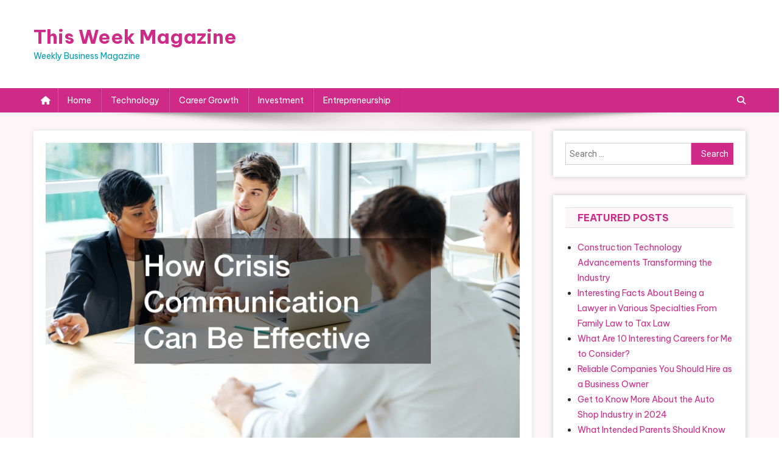

--- FILE ---
content_type: text/html; charset=UTF-8
request_url: https://thisweekmagazine.net/how-crisis-communication-can-be-affective/
body_size: 46764
content:
<!doctype html>
<html lang="en-US">
<head>
<meta charset="UTF-8">
<meta name="viewport" content="width=device-width, initial-scale=1">
<link rel="profile" href="http://gmpg.org/xfn/11">

<meta name='robots' content='index, follow, max-image-preview:large, max-snippet:-1, max-video-preview:-1' />

	<!-- This site is optimized with the Yoast SEO plugin v26.7 - https://yoast.com/wordpress/plugins/seo/ -->
	<title>How Crisis Communication Can Be Affective - This Week Magazine</title>
	<link rel="canonical" href="https://thisweekmagazine.net/how-crisis-communication-can-be-affective/" />
	<meta property="og:locale" content="en_US" />
	<meta property="og:type" content="article" />
	<meta property="og:title" content="How Crisis Communication Can Be Affective - This Week Magazine" />
	<meta property="og:description" content="As a business owner, it can be essential to be prepared for any type of situation to occur. Whether it&#8217;s technological issues or it&#8217;s production issues, you should have a plan and be prepared for any type of situation to occur. In this video, experts will go over how crisis communications can be effective and [&hellip;]" />
	<meta property="og:url" content="https://thisweekmagazine.net/how-crisis-communication-can-be-affective/" />
	<meta property="og:site_name" content="This Week Magazine" />
	<meta property="article:published_time" content="2022-04-25T12:23:57+00:00" />
	<meta property="article:modified_time" content="2022-04-25T12:24:15+00:00" />
	<meta property="og:image" content="https://thisweekmagazine.net/wp-content/uploads/2022/04/1183757.jpg" />
	<meta property="og:image:width" content="800" />
	<meta property="og:image:height" content="533" />
	<meta property="og:image:type" content="image/jpeg" />
	<meta name="author" content="Business magazine" />
	<meta name="twitter:card" content="summary_large_image" />
	<meta name="twitter:label1" content="Written by" />
	<meta name="twitter:data1" content="Business magazine" />
	<meta name="twitter:label2" content="Est. reading time" />
	<meta name="twitter:data2" content="1 minute" />
	<script type="application/ld+json" class="yoast-schema-graph">{"@context":"https://schema.org","@graph":[{"@type":"Article","@id":"https://thisweekmagazine.net/how-crisis-communication-can-be-affective/#article","isPartOf":{"@id":"https://thisweekmagazine.net/how-crisis-communication-can-be-affective/"},"author":{"name":"Business magazine","@id":"https://thisweekmagazine.net/#/schema/person/0c547e26ae98656bc9f8eaeedb01dd01"},"headline":"How Crisis Communication Can Be Affective","datePublished":"2022-04-25T12:23:57+00:00","dateModified":"2022-04-25T12:24:15+00:00","mainEntityOfPage":{"@id":"https://thisweekmagazine.net/how-crisis-communication-can-be-affective/"},"wordCount":210,"commentCount":0,"publisher":{"@id":"https://thisweekmagazine.net/#/schema/person/0c547e26ae98656bc9f8eaeedb01dd01"},"image":{"@id":"https://thisweekmagazine.net/how-crisis-communication-can-be-affective/#primaryimage"},"thumbnailUrl":"https://thisweekmagazine.net/wp-content/uploads/2022/04/1183757.jpg","articleSection":["Home"],"inLanguage":"en-US"},{"@type":"WebPage","@id":"https://thisweekmagazine.net/how-crisis-communication-can-be-affective/","url":"https://thisweekmagazine.net/how-crisis-communication-can-be-affective/","name":"How Crisis Communication Can Be Affective - This Week Magazine","isPartOf":{"@id":"https://thisweekmagazine.net/#website"},"primaryImageOfPage":{"@id":"https://thisweekmagazine.net/how-crisis-communication-can-be-affective/#primaryimage"},"image":{"@id":"https://thisweekmagazine.net/how-crisis-communication-can-be-affective/#primaryimage"},"thumbnailUrl":"https://thisweekmagazine.net/wp-content/uploads/2022/04/1183757.jpg","datePublished":"2022-04-25T12:23:57+00:00","dateModified":"2022-04-25T12:24:15+00:00","breadcrumb":{"@id":"https://thisweekmagazine.net/how-crisis-communication-can-be-affective/#breadcrumb"},"inLanguage":"en-US","potentialAction":[{"@type":"ReadAction","target":["https://thisweekmagazine.net/how-crisis-communication-can-be-affective/"]}]},{"@type":"ImageObject","inLanguage":"en-US","@id":"https://thisweekmagazine.net/how-crisis-communication-can-be-affective/#primaryimage","url":"https://thisweekmagazine.net/wp-content/uploads/2022/04/1183757.jpg","contentUrl":"https://thisweekmagazine.net/wp-content/uploads/2022/04/1183757.jpg","width":800,"height":533},{"@type":"BreadcrumbList","@id":"https://thisweekmagazine.net/how-crisis-communication-can-be-affective/#breadcrumb","itemListElement":[{"@type":"ListItem","position":1,"name":"Home","item":"https://thisweekmagazine.net/"},{"@type":"ListItem","position":2,"name":"How Crisis Communication Can Be Affective"}]},{"@type":"WebSite","@id":"https://thisweekmagazine.net/#website","url":"https://thisweekmagazine.net/","name":"This Week Magazine","description":"Weekly Business Magazine","publisher":{"@id":"https://thisweekmagazine.net/#/schema/person/0c547e26ae98656bc9f8eaeedb01dd01"},"potentialAction":[{"@type":"SearchAction","target":{"@type":"EntryPoint","urlTemplate":"https://thisweekmagazine.net/?s={search_term_string}"},"query-input":{"@type":"PropertyValueSpecification","valueRequired":true,"valueName":"search_term_string"}}],"inLanguage":"en-US"},{"@type":["Person","Organization"],"@id":"https://thisweekmagazine.net/#/schema/person/0c547e26ae98656bc9f8eaeedb01dd01","name":"Business magazine","image":{"@type":"ImageObject","inLanguage":"en-US","@id":"https://thisweekmagazine.net/#/schema/person/image/","url":"https://secure.gravatar.com/avatar/9baecf92bae6639a4e61738fb5c8b53b063b214f232b91bd950a7b295f0cd154?s=96&d=wavatar&r=g","contentUrl":"https://secure.gravatar.com/avatar/9baecf92bae6639a4e61738fb5c8b53b063b214f232b91bd950a7b295f0cd154?s=96&d=wavatar&r=g","caption":"Business magazine"},"logo":{"@id":"https://thisweekmagazine.net/#/schema/person/image/"},"url":"https://thisweekmagazine.net/author/business-magazine/"}]}</script>
	<!-- / Yoast SEO plugin. -->


<link rel='dns-prefetch' href='//fonts.googleapis.com' />
<link rel="alternate" type="application/rss+xml" title="This Week Magazine &raquo; Feed" href="https://thisweekmagazine.net/feed/" />
<link rel="alternate" title="oEmbed (JSON)" type="application/json+oembed" href="https://thisweekmagazine.net/wp-json/oembed/1.0/embed?url=https%3A%2F%2Fthisweekmagazine.net%2Fhow-crisis-communication-can-be-affective%2F" />
<link rel="alternate" title="oEmbed (XML)" type="text/xml+oembed" href="https://thisweekmagazine.net/wp-json/oembed/1.0/embed?url=https%3A%2F%2Fthisweekmagazine.net%2Fhow-crisis-communication-can-be-affective%2F&#038;format=xml" />
<style id='wp-img-auto-sizes-contain-inline-css' type='text/css'>
img:is([sizes=auto i],[sizes^="auto," i]){contain-intrinsic-size:3000px 1500px}
/*# sourceURL=wp-img-auto-sizes-contain-inline-css */
</style>
<style id='wp-emoji-styles-inline-css' type='text/css'>

	img.wp-smiley, img.emoji {
		display: inline !important;
		border: none !important;
		box-shadow: none !important;
		height: 1em !important;
		width: 1em !important;
		margin: 0 0.07em !important;
		vertical-align: -0.1em !important;
		background: none !important;
		padding: 0 !important;
	}
/*# sourceURL=wp-emoji-styles-inline-css */
</style>
<style id='wp-block-library-inline-css' type='text/css'>
:root{--wp-block-synced-color:#7a00df;--wp-block-synced-color--rgb:122,0,223;--wp-bound-block-color:var(--wp-block-synced-color);--wp-editor-canvas-background:#ddd;--wp-admin-theme-color:#007cba;--wp-admin-theme-color--rgb:0,124,186;--wp-admin-theme-color-darker-10:#006ba1;--wp-admin-theme-color-darker-10--rgb:0,107,160.5;--wp-admin-theme-color-darker-20:#005a87;--wp-admin-theme-color-darker-20--rgb:0,90,135;--wp-admin-border-width-focus:2px}@media (min-resolution:192dpi){:root{--wp-admin-border-width-focus:1.5px}}.wp-element-button{cursor:pointer}:root .has-very-light-gray-background-color{background-color:#eee}:root .has-very-dark-gray-background-color{background-color:#313131}:root .has-very-light-gray-color{color:#eee}:root .has-very-dark-gray-color{color:#313131}:root .has-vivid-green-cyan-to-vivid-cyan-blue-gradient-background{background:linear-gradient(135deg,#00d084,#0693e3)}:root .has-purple-crush-gradient-background{background:linear-gradient(135deg,#34e2e4,#4721fb 50%,#ab1dfe)}:root .has-hazy-dawn-gradient-background{background:linear-gradient(135deg,#faaca8,#dad0ec)}:root .has-subdued-olive-gradient-background{background:linear-gradient(135deg,#fafae1,#67a671)}:root .has-atomic-cream-gradient-background{background:linear-gradient(135deg,#fdd79a,#004a59)}:root .has-nightshade-gradient-background{background:linear-gradient(135deg,#330968,#31cdcf)}:root .has-midnight-gradient-background{background:linear-gradient(135deg,#020381,#2874fc)}:root{--wp--preset--font-size--normal:16px;--wp--preset--font-size--huge:42px}.has-regular-font-size{font-size:1em}.has-larger-font-size{font-size:2.625em}.has-normal-font-size{font-size:var(--wp--preset--font-size--normal)}.has-huge-font-size{font-size:var(--wp--preset--font-size--huge)}.has-text-align-center{text-align:center}.has-text-align-left{text-align:left}.has-text-align-right{text-align:right}.has-fit-text{white-space:nowrap!important}#end-resizable-editor-section{display:none}.aligncenter{clear:both}.items-justified-left{justify-content:flex-start}.items-justified-center{justify-content:center}.items-justified-right{justify-content:flex-end}.items-justified-space-between{justify-content:space-between}.screen-reader-text{border:0;clip-path:inset(50%);height:1px;margin:-1px;overflow:hidden;padding:0;position:absolute;width:1px;word-wrap:normal!important}.screen-reader-text:focus{background-color:#ddd;clip-path:none;color:#444;display:block;font-size:1em;height:auto;left:5px;line-height:normal;padding:15px 23px 14px;text-decoration:none;top:5px;width:auto;z-index:100000}html :where(.has-border-color){border-style:solid}html :where([style*=border-top-color]){border-top-style:solid}html :where([style*=border-right-color]){border-right-style:solid}html :where([style*=border-bottom-color]){border-bottom-style:solid}html :where([style*=border-left-color]){border-left-style:solid}html :where([style*=border-width]){border-style:solid}html :where([style*=border-top-width]){border-top-style:solid}html :where([style*=border-right-width]){border-right-style:solid}html :where([style*=border-bottom-width]){border-bottom-style:solid}html :where([style*=border-left-width]){border-left-style:solid}html :where(img[class*=wp-image-]){height:auto;max-width:100%}:where(figure){margin:0 0 1em}html :where(.is-position-sticky){--wp-admin--admin-bar--position-offset:var(--wp-admin--admin-bar--height,0px)}@media screen and (max-width:600px){html :where(.is-position-sticky){--wp-admin--admin-bar--position-offset:0px}}

/*# sourceURL=wp-block-library-inline-css */
</style><style id='global-styles-inline-css' type='text/css'>
:root{--wp--preset--aspect-ratio--square: 1;--wp--preset--aspect-ratio--4-3: 4/3;--wp--preset--aspect-ratio--3-4: 3/4;--wp--preset--aspect-ratio--3-2: 3/2;--wp--preset--aspect-ratio--2-3: 2/3;--wp--preset--aspect-ratio--16-9: 16/9;--wp--preset--aspect-ratio--9-16: 9/16;--wp--preset--color--black: #000000;--wp--preset--color--cyan-bluish-gray: #abb8c3;--wp--preset--color--white: #ffffff;--wp--preset--color--pale-pink: #f78da7;--wp--preset--color--vivid-red: #cf2e2e;--wp--preset--color--luminous-vivid-orange: #ff6900;--wp--preset--color--luminous-vivid-amber: #fcb900;--wp--preset--color--light-green-cyan: #7bdcb5;--wp--preset--color--vivid-green-cyan: #00d084;--wp--preset--color--pale-cyan-blue: #8ed1fc;--wp--preset--color--vivid-cyan-blue: #0693e3;--wp--preset--color--vivid-purple: #9b51e0;--wp--preset--gradient--vivid-cyan-blue-to-vivid-purple: linear-gradient(135deg,rgb(6,147,227) 0%,rgb(155,81,224) 100%);--wp--preset--gradient--light-green-cyan-to-vivid-green-cyan: linear-gradient(135deg,rgb(122,220,180) 0%,rgb(0,208,130) 100%);--wp--preset--gradient--luminous-vivid-amber-to-luminous-vivid-orange: linear-gradient(135deg,rgb(252,185,0) 0%,rgb(255,105,0) 100%);--wp--preset--gradient--luminous-vivid-orange-to-vivid-red: linear-gradient(135deg,rgb(255,105,0) 0%,rgb(207,46,46) 100%);--wp--preset--gradient--very-light-gray-to-cyan-bluish-gray: linear-gradient(135deg,rgb(238,238,238) 0%,rgb(169,184,195) 100%);--wp--preset--gradient--cool-to-warm-spectrum: linear-gradient(135deg,rgb(74,234,220) 0%,rgb(151,120,209) 20%,rgb(207,42,186) 40%,rgb(238,44,130) 60%,rgb(251,105,98) 80%,rgb(254,248,76) 100%);--wp--preset--gradient--blush-light-purple: linear-gradient(135deg,rgb(255,206,236) 0%,rgb(152,150,240) 100%);--wp--preset--gradient--blush-bordeaux: linear-gradient(135deg,rgb(254,205,165) 0%,rgb(254,45,45) 50%,rgb(107,0,62) 100%);--wp--preset--gradient--luminous-dusk: linear-gradient(135deg,rgb(255,203,112) 0%,rgb(199,81,192) 50%,rgb(65,88,208) 100%);--wp--preset--gradient--pale-ocean: linear-gradient(135deg,rgb(255,245,203) 0%,rgb(182,227,212) 50%,rgb(51,167,181) 100%);--wp--preset--gradient--electric-grass: linear-gradient(135deg,rgb(202,248,128) 0%,rgb(113,206,126) 100%);--wp--preset--gradient--midnight: linear-gradient(135deg,rgb(2,3,129) 0%,rgb(40,116,252) 100%);--wp--preset--font-size--small: 13px;--wp--preset--font-size--medium: 20px;--wp--preset--font-size--large: 36px;--wp--preset--font-size--x-large: 42px;--wp--preset--spacing--20: 0.44rem;--wp--preset--spacing--30: 0.67rem;--wp--preset--spacing--40: 1rem;--wp--preset--spacing--50: 1.5rem;--wp--preset--spacing--60: 2.25rem;--wp--preset--spacing--70: 3.38rem;--wp--preset--spacing--80: 5.06rem;--wp--preset--shadow--natural: 6px 6px 9px rgba(0, 0, 0, 0.2);--wp--preset--shadow--deep: 12px 12px 50px rgba(0, 0, 0, 0.4);--wp--preset--shadow--sharp: 6px 6px 0px rgba(0, 0, 0, 0.2);--wp--preset--shadow--outlined: 6px 6px 0px -3px rgb(255, 255, 255), 6px 6px rgb(0, 0, 0);--wp--preset--shadow--crisp: 6px 6px 0px rgb(0, 0, 0);}:where(.is-layout-flex){gap: 0.5em;}:where(.is-layout-grid){gap: 0.5em;}body .is-layout-flex{display: flex;}.is-layout-flex{flex-wrap: wrap;align-items: center;}.is-layout-flex > :is(*, div){margin: 0;}body .is-layout-grid{display: grid;}.is-layout-grid > :is(*, div){margin: 0;}:where(.wp-block-columns.is-layout-flex){gap: 2em;}:where(.wp-block-columns.is-layout-grid){gap: 2em;}:where(.wp-block-post-template.is-layout-flex){gap: 1.25em;}:where(.wp-block-post-template.is-layout-grid){gap: 1.25em;}.has-black-color{color: var(--wp--preset--color--black) !important;}.has-cyan-bluish-gray-color{color: var(--wp--preset--color--cyan-bluish-gray) !important;}.has-white-color{color: var(--wp--preset--color--white) !important;}.has-pale-pink-color{color: var(--wp--preset--color--pale-pink) !important;}.has-vivid-red-color{color: var(--wp--preset--color--vivid-red) !important;}.has-luminous-vivid-orange-color{color: var(--wp--preset--color--luminous-vivid-orange) !important;}.has-luminous-vivid-amber-color{color: var(--wp--preset--color--luminous-vivid-amber) !important;}.has-light-green-cyan-color{color: var(--wp--preset--color--light-green-cyan) !important;}.has-vivid-green-cyan-color{color: var(--wp--preset--color--vivid-green-cyan) !important;}.has-pale-cyan-blue-color{color: var(--wp--preset--color--pale-cyan-blue) !important;}.has-vivid-cyan-blue-color{color: var(--wp--preset--color--vivid-cyan-blue) !important;}.has-vivid-purple-color{color: var(--wp--preset--color--vivid-purple) !important;}.has-black-background-color{background-color: var(--wp--preset--color--black) !important;}.has-cyan-bluish-gray-background-color{background-color: var(--wp--preset--color--cyan-bluish-gray) !important;}.has-white-background-color{background-color: var(--wp--preset--color--white) !important;}.has-pale-pink-background-color{background-color: var(--wp--preset--color--pale-pink) !important;}.has-vivid-red-background-color{background-color: var(--wp--preset--color--vivid-red) !important;}.has-luminous-vivid-orange-background-color{background-color: var(--wp--preset--color--luminous-vivid-orange) !important;}.has-luminous-vivid-amber-background-color{background-color: var(--wp--preset--color--luminous-vivid-amber) !important;}.has-light-green-cyan-background-color{background-color: var(--wp--preset--color--light-green-cyan) !important;}.has-vivid-green-cyan-background-color{background-color: var(--wp--preset--color--vivid-green-cyan) !important;}.has-pale-cyan-blue-background-color{background-color: var(--wp--preset--color--pale-cyan-blue) !important;}.has-vivid-cyan-blue-background-color{background-color: var(--wp--preset--color--vivid-cyan-blue) !important;}.has-vivid-purple-background-color{background-color: var(--wp--preset--color--vivid-purple) !important;}.has-black-border-color{border-color: var(--wp--preset--color--black) !important;}.has-cyan-bluish-gray-border-color{border-color: var(--wp--preset--color--cyan-bluish-gray) !important;}.has-white-border-color{border-color: var(--wp--preset--color--white) !important;}.has-pale-pink-border-color{border-color: var(--wp--preset--color--pale-pink) !important;}.has-vivid-red-border-color{border-color: var(--wp--preset--color--vivid-red) !important;}.has-luminous-vivid-orange-border-color{border-color: var(--wp--preset--color--luminous-vivid-orange) !important;}.has-luminous-vivid-amber-border-color{border-color: var(--wp--preset--color--luminous-vivid-amber) !important;}.has-light-green-cyan-border-color{border-color: var(--wp--preset--color--light-green-cyan) !important;}.has-vivid-green-cyan-border-color{border-color: var(--wp--preset--color--vivid-green-cyan) !important;}.has-pale-cyan-blue-border-color{border-color: var(--wp--preset--color--pale-cyan-blue) !important;}.has-vivid-cyan-blue-border-color{border-color: var(--wp--preset--color--vivid-cyan-blue) !important;}.has-vivid-purple-border-color{border-color: var(--wp--preset--color--vivid-purple) !important;}.has-vivid-cyan-blue-to-vivid-purple-gradient-background{background: var(--wp--preset--gradient--vivid-cyan-blue-to-vivid-purple) !important;}.has-light-green-cyan-to-vivid-green-cyan-gradient-background{background: var(--wp--preset--gradient--light-green-cyan-to-vivid-green-cyan) !important;}.has-luminous-vivid-amber-to-luminous-vivid-orange-gradient-background{background: var(--wp--preset--gradient--luminous-vivid-amber-to-luminous-vivid-orange) !important;}.has-luminous-vivid-orange-to-vivid-red-gradient-background{background: var(--wp--preset--gradient--luminous-vivid-orange-to-vivid-red) !important;}.has-very-light-gray-to-cyan-bluish-gray-gradient-background{background: var(--wp--preset--gradient--very-light-gray-to-cyan-bluish-gray) !important;}.has-cool-to-warm-spectrum-gradient-background{background: var(--wp--preset--gradient--cool-to-warm-spectrum) !important;}.has-blush-light-purple-gradient-background{background: var(--wp--preset--gradient--blush-light-purple) !important;}.has-blush-bordeaux-gradient-background{background: var(--wp--preset--gradient--blush-bordeaux) !important;}.has-luminous-dusk-gradient-background{background: var(--wp--preset--gradient--luminous-dusk) !important;}.has-pale-ocean-gradient-background{background: var(--wp--preset--gradient--pale-ocean) !important;}.has-electric-grass-gradient-background{background: var(--wp--preset--gradient--electric-grass) !important;}.has-midnight-gradient-background{background: var(--wp--preset--gradient--midnight) !important;}.has-small-font-size{font-size: var(--wp--preset--font-size--small) !important;}.has-medium-font-size{font-size: var(--wp--preset--font-size--medium) !important;}.has-large-font-size{font-size: var(--wp--preset--font-size--large) !important;}.has-x-large-font-size{font-size: var(--wp--preset--font-size--x-large) !important;}
/*# sourceURL=global-styles-inline-css */
</style>

<style id='classic-theme-styles-inline-css' type='text/css'>
/*! This file is auto-generated */
.wp-block-button__link{color:#fff;background-color:#32373c;border-radius:9999px;box-shadow:none;text-decoration:none;padding:calc(.667em + 2px) calc(1.333em + 2px);font-size:1.125em}.wp-block-file__button{background:#32373c;color:#fff;text-decoration:none}
/*# sourceURL=/wp-includes/css/classic-themes.min.css */
</style>
<link rel='stylesheet' id='news-portal-fonts-css' href='https://fonts.googleapis.com/css?family=Roboto+Condensed%3A300italic%2C400italic%2C700italic%2C400%2C300%2C700%7CRoboto%3A300%2C400%2C400i%2C500%2C700%7CTitillium+Web%3A400%2C600%2C700%2C300&#038;subset=latin%2Clatin-ext' type='text/css' media='all' />
<link rel='stylesheet' id='news-portal-font-awesome-css' href='https://thisweekmagazine.net/wp-content/themes/news-portal/assets/library/font-awesome/css/all.min.css?ver=6.5.1' type='text/css' media='all' />
<link rel='stylesheet' id='lightslider-style-css' href='https://thisweekmagazine.net/wp-content/themes/news-portal/assets/library/lightslider/css/lightslider.min.css?ver=1.1.6' type='text/css' media='all' />
<link rel='stylesheet' id='news-portal-dark-style-css' href='https://thisweekmagazine.net/wp-content/themes/news-portal/assets/css/np-dark.css?ver=1.0.7' type='text/css' media='all' />
<link rel='stylesheet' id='news-portal-preloader-style-css' href='https://thisweekmagazine.net/wp-content/themes/news-portal/assets/css/np-preloader.css?ver=1.0.7' type='text/css' media='all' />
<link rel='stylesheet' id='blogger-portal-google-font-css' href='https://fonts.googleapis.com/css?family=Be+Vietnam+Pro%3A400%2C600%2C700&#038;subset=latin%2Clatin-ext' type='text/css' media='all' />
<link rel='stylesheet' id='news-portal-parent-style-css' href='https://thisweekmagazine.net/wp-content/themes/news-portal/style.css?ver=1.0.7' type='text/css' media='all' />
<link rel='stylesheet' id='news-portal-parent-responsive-css' href='https://thisweekmagazine.net/wp-content/themes/news-portal/assets/css/np-responsive.css?ver=1.0.7' type='text/css' media='all' />
<link rel='stylesheet' id='blogger-portal-style-css' href='https://thisweekmagazine.net/wp-content/themes/blogger-portal/style.css?ver=1.0.7' type='text/css' media='all' />
<link rel='stylesheet' id='blogger-portal-responsive-css' href='https://thisweekmagazine.net/wp-content/themes/blogger-portal/assets/css/bp-responsive.css?ver=1.0.7' type='text/css' media='all' />
<script type="text/javascript" src="https://thisweekmagazine.net/wp-includes/js/jquery/jquery.min.js?ver=3.7.1" id="jquery-core-js"></script>
<script type="text/javascript" src="https://thisweekmagazine.net/wp-includes/js/jquery/jquery-migrate.min.js?ver=3.4.1" id="jquery-migrate-js"></script>
<link rel="https://api.w.org/" href="https://thisweekmagazine.net/wp-json/" /><link rel="alternate" title="JSON" type="application/json" href="https://thisweekmagazine.net/wp-json/wp/v2/posts/2110" /><link rel="EditURI" type="application/rsd+xml" title="RSD" href="https://thisweekmagazine.net/xmlrpc.php?rsd" />
<meta name="generator" content="WordPress 6.9" />
<link rel='shortlink' href='https://thisweekmagazine.net/?p=2110' />
<meta name="ahrefs-site-verification" content="1a1cea6ca927835ba8bf44cf778e8246bc4e456a80f2678363020750c29153e8">
<meta name="generator" content="speculation-rules 1.6.0">
<!--News Portal CSS -->
<style type="text/css">
.category-button.np-cat-1400 a{background:#00a9e0}.category-button.np-cat-1400 a:hover{background:#0077ae}.np-block-title .np-cat-1400{color:#00a9e0}.category-button.np-cat-1336 a{background:#00a9e0}.category-button.np-cat-1336 a:hover{background:#0077ae}.np-block-title .np-cat-1336{color:#00a9e0}.category-button.np-cat-1401 a{background:#00a9e0}.category-button.np-cat-1401 a:hover{background:#0077ae}.np-block-title .np-cat-1401{color:#00a9e0}.category-button.np-cat-1637 a{background:#00a9e0}.category-button.np-cat-1637 a:hover{background:#0077ae}.np-block-title .np-cat-1637{color:#00a9e0}.category-button.np-cat-1403 a{background:#00a9e0}.category-button.np-cat-1403 a:hover{background:#0077ae}.np-block-title .np-cat-1403{color:#00a9e0}.category-button.np-cat-1418 a{background:#00a9e0}.category-button.np-cat-1418 a:hover{background:#0077ae}.np-block-title .np-cat-1418{color:#00a9e0}.category-button.np-cat-539 a{background:#00a9e0}.category-button.np-cat-539 a:hover{background:#0077ae}.np-block-title .np-cat-539{color:#00a9e0}.category-button.np-cat-1410 a{background:#00a9e0}.category-button.np-cat-1410 a:hover{background:#0077ae}.np-block-title .np-cat-1410{color:#00a9e0}.category-button.np-cat-357 a{background:#00a9e0}.category-button.np-cat-357 a:hover{background:#0077ae}.np-block-title .np-cat-357{color:#00a9e0}.category-button.np-cat-1563 a{background:#00a9e0}.category-button.np-cat-1563 a:hover{background:#0077ae}.np-block-title .np-cat-1563{color:#00a9e0}.category-button.np-cat-1414 a{background:#00a9e0}.category-button.np-cat-1414 a:hover{background:#0077ae}.np-block-title .np-cat-1414{color:#00a9e0}.category-button.np-cat-1199 a{background:#00a9e0}.category-button.np-cat-1199 a:hover{background:#0077ae}.np-block-title .np-cat-1199{color:#00a9e0}.category-button.np-cat-1226 a{background:#00a9e0}.category-button.np-cat-1226 a:hover{background:#0077ae}.np-block-title .np-cat-1226{color:#00a9e0}.category-button.np-cat-359 a{background:#00a9e0}.category-button.np-cat-359 a:hover{background:#0077ae}.np-block-title .np-cat-359{color:#00a9e0}.category-button.np-cat-1594 a{background:#00a9e0}.category-button.np-cat-1594 a:hover{background:#0077ae}.np-block-title .np-cat-1594{color:#00a9e0}.category-button.np-cat-985 a{background:#00a9e0}.category-button.np-cat-985 a:hover{background:#0077ae}.np-block-title .np-cat-985{color:#00a9e0}.category-button.np-cat-694 a{background:#00a9e0}.category-button.np-cat-694 a:hover{background:#0077ae}.np-block-title .np-cat-694{color:#00a9e0}.category-button.np-cat-84 a{background:#00a9e0}.category-button.np-cat-84 a:hover{background:#0077ae}.np-block-title .np-cat-84{color:#00a9e0}.category-button.np-cat-1306 a{background:#00a9e0}.category-button.np-cat-1306 a:hover{background:#0077ae}.np-block-title .np-cat-1306{color:#00a9e0}.category-button.np-cat-113 a{background:#00a9e0}.category-button.np-cat-113 a:hover{background:#0077ae}.np-block-title .np-cat-113{color:#00a9e0}.category-button.np-cat-585 a{background:#00a9e0}.category-button.np-cat-585 a:hover{background:#0077ae}.np-block-title .np-cat-585{color:#00a9e0}.category-button.np-cat-1548 a{background:#00a9e0}.category-button.np-cat-1548 a:hover{background:#0077ae}.np-block-title .np-cat-1548{color:#00a9e0}.category-button.np-cat-1610 a{background:#00a9e0}.category-button.np-cat-1610 a:hover{background:#0077ae}.np-block-title .np-cat-1610{color:#00a9e0}.category-button.np-cat-849 a{background:#00a9e0}.category-button.np-cat-849 a:hover{background:#0077ae}.np-block-title .np-cat-849{color:#00a9e0}.category-button.np-cat-1040 a{background:#00a9e0}.category-button.np-cat-1040 a:hover{background:#0077ae}.np-block-title .np-cat-1040{color:#00a9e0}.category-button.np-cat-297 a{background:#00a9e0}.category-button.np-cat-297 a:hover{background:#0077ae}.np-block-title .np-cat-297{color:#00a9e0}.category-button.np-cat-241 a{background:#00a9e0}.category-button.np-cat-241 a:hover{background:#0077ae}.np-block-title .np-cat-241{color:#00a9e0}.category-button.np-cat-948 a{background:#00a9e0}.category-button.np-cat-948 a:hover{background:#0077ae}.np-block-title .np-cat-948{color:#00a9e0}.category-button.np-cat-931 a{background:#00a9e0}.category-button.np-cat-931 a:hover{background:#0077ae}.np-block-title .np-cat-931{color:#00a9e0}.category-button.np-cat-1369 a{background:#00a9e0}.category-button.np-cat-1369 a:hover{background:#0077ae}.np-block-title .np-cat-1369{color:#00a9e0}.category-button.np-cat-865 a{background:#00a9e0}.category-button.np-cat-865 a:hover{background:#0077ae}.np-block-title .np-cat-865{color:#00a9e0}.category-button.np-cat-624 a{background:#00a9e0}.category-button.np-cat-624 a:hover{background:#0077ae}.np-block-title .np-cat-624{color:#00a9e0}.category-button.np-cat-867 a{background:#00a9e0}.category-button.np-cat-867 a:hover{background:#0077ae}.np-block-title .np-cat-867{color:#00a9e0}.category-button.np-cat-131 a{background:#00a9e0}.category-button.np-cat-131 a:hover{background:#0077ae}.np-block-title .np-cat-131{color:#00a9e0}.category-button.np-cat-1080 a{background:#00a9e0}.category-button.np-cat-1080 a:hover{background:#0077ae}.np-block-title .np-cat-1080{color:#00a9e0}.category-button.np-cat-285 a{background:#00a9e0}.category-button.np-cat-285 a:hover{background:#0077ae}.np-block-title .np-cat-285{color:#00a9e0}.category-button.np-cat-384 a{background:#00a9e0}.category-button.np-cat-384 a:hover{background:#0077ae}.np-block-title .np-cat-384{color:#00a9e0}.category-button.np-cat-504 a{background:#00a9e0}.category-button.np-cat-504 a:hover{background:#0077ae}.np-block-title .np-cat-504{color:#00a9e0}.category-button.np-cat-505 a{background:#00a9e0}.category-button.np-cat-505 a:hover{background:#0077ae}.np-block-title .np-cat-505{color:#00a9e0}.category-button.np-cat-1430 a{background:#00a9e0}.category-button.np-cat-1430 a:hover{background:#0077ae}.np-block-title .np-cat-1430{color:#00a9e0}.category-button.np-cat-1216 a{background:#00a9e0}.category-button.np-cat-1216 a:hover{background:#0077ae}.np-block-title .np-cat-1216{color:#00a9e0}.category-button.np-cat-325 a{background:#00a9e0}.category-button.np-cat-325 a:hover{background:#0077ae}.np-block-title .np-cat-325{color:#00a9e0}.category-button.np-cat-837 a{background:#00a9e0}.category-button.np-cat-837 a:hover{background:#0077ae}.np-block-title .np-cat-837{color:#00a9e0}.category-button.np-cat-1460 a{background:#00a9e0}.category-button.np-cat-1460 a:hover{background:#0077ae}.np-block-title .np-cat-1460{color:#00a9e0}.category-button.np-cat-1458 a{background:#00a9e0}.category-button.np-cat-1458 a:hover{background:#0077ae}.np-block-title .np-cat-1458{color:#00a9e0}.category-button.np-cat-939 a{background:#00a9e0}.category-button.np-cat-939 a:hover{background:#0077ae}.np-block-title .np-cat-939{color:#00a9e0}.category-button.np-cat-1007 a{background:#00a9e0}.category-button.np-cat-1007 a:hover{background:#0077ae}.np-block-title .np-cat-1007{color:#00a9e0}.category-button.np-cat-971 a{background:#00a9e0}.category-button.np-cat-971 a:hover{background:#0077ae}.np-block-title .np-cat-971{color:#00a9e0}.category-button.np-cat-1562 a{background:#00a9e0}.category-button.np-cat-1562 a:hover{background:#0077ae}.np-block-title .np-cat-1562{color:#00a9e0}.category-button.np-cat-781 a{background:#00a9e0}.category-button.np-cat-781 a:hover{background:#0077ae}.np-block-title .np-cat-781{color:#00a9e0}.category-button.np-cat-453 a{background:#00a9e0}.category-button.np-cat-453 a:hover{background:#0077ae}.np-block-title .np-cat-453{color:#00a9e0}.category-button.np-cat-991 a{background:#00a9e0}.category-button.np-cat-991 a:hover{background:#0077ae}.np-block-title .np-cat-991{color:#00a9e0}.category-button.np-cat-992 a{background:#00a9e0}.category-button.np-cat-992 a:hover{background:#0077ae}.np-block-title .np-cat-992{color:#00a9e0}.category-button.np-cat-64 a{background:#00a9e0}.category-button.np-cat-64 a:hover{background:#0077ae}.np-block-title .np-cat-64{color:#00a9e0}.category-button.np-cat-949 a{background:#00a9e0}.category-button.np-cat-949 a:hover{background:#0077ae}.np-block-title .np-cat-949{color:#00a9e0}.category-button.np-cat-226 a{background:#00a9e0}.category-button.np-cat-226 a:hover{background:#0077ae}.np-block-title .np-cat-226{color:#00a9e0}.category-button.np-cat-227 a{background:#00a9e0}.category-button.np-cat-227 a:hover{background:#0077ae}.np-block-title .np-cat-227{color:#00a9e0}.category-button.np-cat-655 a{background:#00a9e0}.category-button.np-cat-655 a:hover{background:#0077ae}.np-block-title .np-cat-655{color:#00a9e0}.category-button.np-cat-274 a{background:#00a9e0}.category-button.np-cat-274 a:hover{background:#0077ae}.np-block-title .np-cat-274{color:#00a9e0}.category-button.np-cat-1560 a{background:#00a9e0}.category-button.np-cat-1560 a:hover{background:#0077ae}.np-block-title .np-cat-1560{color:#00a9e0}.category-button.np-cat-39 a{background:#00a9e0}.category-button.np-cat-39 a:hover{background:#0077ae}.np-block-title .np-cat-39{color:#00a9e0}.category-button.np-cat-1739 a{background:#00a9e0}.category-button.np-cat-1739 a:hover{background:#0077ae}.np-block-title .np-cat-1739{color:#00a9e0}.category-button.np-cat-183 a{background:#00a9e0}.category-button.np-cat-183 a:hover{background:#0077ae}.np-block-title .np-cat-183{color:#00a9e0}.category-button.np-cat-1217 a{background:#00a9e0}.category-button.np-cat-1217 a:hover{background:#0077ae}.np-block-title .np-cat-1217{color:#00a9e0}.category-button.np-cat-351 a{background:#00a9e0}.category-button.np-cat-351 a:hover{background:#0077ae}.np-block-title .np-cat-351{color:#00a9e0}.category-button.np-cat-906 a{background:#00a9e0}.category-button.np-cat-906 a:hover{background:#0077ae}.np-block-title .np-cat-906{color:#00a9e0}.category-button.np-cat-692 a{background:#00a9e0}.category-button.np-cat-692 a:hover{background:#0077ae}.np-block-title .np-cat-692{color:#00a9e0}.category-button.np-cat-879 a{background:#00a9e0}.category-button.np-cat-879 a:hover{background:#0077ae}.np-block-title .np-cat-879{color:#00a9e0}.category-button.np-cat-429 a{background:#00a9e0}.category-button.np-cat-429 a:hover{background:#0077ae}.np-block-title .np-cat-429{color:#00a9e0}.category-button.np-cat-560 a{background:#00a9e0}.category-button.np-cat-560 a:hover{background:#0077ae}.np-block-title .np-cat-560{color:#00a9e0}.category-button.np-cat-1617 a{background:#00a9e0}.category-button.np-cat-1617 a:hover{background:#0077ae}.np-block-title .np-cat-1617{color:#00a9e0}.category-button.np-cat-1215 a{background:#00a9e0}.category-button.np-cat-1215 a:hover{background:#0077ae}.np-block-title .np-cat-1215{color:#00a9e0}.category-button.np-cat-705 a{background:#00a9e0}.category-button.np-cat-705 a:hover{background:#0077ae}.np-block-title .np-cat-705{color:#00a9e0}.category-button.np-cat-165 a{background:#00a9e0}.category-button.np-cat-165 a:hover{background:#0077ae}.np-block-title .np-cat-165{color:#00a9e0}.category-button.np-cat-1486 a{background:#00a9e0}.category-button.np-cat-1486 a:hover{background:#0077ae}.np-block-title .np-cat-1486{color:#00a9e0}.category-button.np-cat-1228 a{background:#00a9e0}.category-button.np-cat-1228 a:hover{background:#0077ae}.np-block-title .np-cat-1228{color:#00a9e0}.category-button.np-cat-1684 a{background:#00a9e0}.category-button.np-cat-1684 a:hover{background:#0077ae}.np-block-title .np-cat-1684{color:#00a9e0}.category-button.np-cat-1712 a{background:#00a9e0}.category-button.np-cat-1712 a:hover{background:#0077ae}.np-block-title .np-cat-1712{color:#00a9e0}.category-button.np-cat-899 a{background:#00a9e0}.category-button.np-cat-899 a:hover{background:#0077ae}.np-block-title .np-cat-899{color:#00a9e0}.category-button.np-cat-1315 a{background:#00a9e0}.category-button.np-cat-1315 a:hover{background:#0077ae}.np-block-title .np-cat-1315{color:#00a9e0}.category-button.np-cat-1202 a{background:#00a9e0}.category-button.np-cat-1202 a:hover{background:#0077ae}.np-block-title .np-cat-1202{color:#00a9e0}.category-button.np-cat-147 a{background:#00a9e0}.category-button.np-cat-147 a:hover{background:#0077ae}.np-block-title .np-cat-147{color:#00a9e0}.category-button.np-cat-507 a{background:#00a9e0}.category-button.np-cat-507 a:hover{background:#0077ae}.np-block-title .np-cat-507{color:#00a9e0}.category-button.np-cat-820 a{background:#00a9e0}.category-button.np-cat-820 a:hover{background:#0077ae}.np-block-title .np-cat-820{color:#00a9e0}.category-button.np-cat-1574 a{background:#00a9e0}.category-button.np-cat-1574 a:hover{background:#0077ae}.np-block-title .np-cat-1574{color:#00a9e0}.category-button.np-cat-192 a{background:#00a9e0}.category-button.np-cat-192 a:hover{background:#0077ae}.np-block-title .np-cat-192{color:#00a9e0}.category-button.np-cat-1431 a{background:#00a9e0}.category-button.np-cat-1431 a:hover{background:#0077ae}.np-block-title .np-cat-1431{color:#00a9e0}.category-button.np-cat-1417 a{background:#00a9e0}.category-button.np-cat-1417 a:hover{background:#0077ae}.np-block-title .np-cat-1417{color:#00a9e0}.category-button.np-cat-186 a{background:#00a9e0}.category-button.np-cat-186 a:hover{background:#0077ae}.np-block-title .np-cat-186{color:#00a9e0}.category-button.np-cat-1601 a{background:#00a9e0}.category-button.np-cat-1601 a:hover{background:#0077ae}.np-block-title .np-cat-1601{color:#00a9e0}.category-button.np-cat-1437 a{background:#00a9e0}.category-button.np-cat-1437 a:hover{background:#0077ae}.np-block-title .np-cat-1437{color:#00a9e0}.category-button.np-cat-1329 a{background:#00a9e0}.category-button.np-cat-1329 a:hover{background:#0077ae}.np-block-title .np-cat-1329{color:#00a9e0}.category-button.np-cat-1293 a{background:#00a9e0}.category-button.np-cat-1293 a:hover{background:#0077ae}.np-block-title .np-cat-1293{color:#00a9e0}.category-button.np-cat-109 a{background:#00a9e0}.category-button.np-cat-109 a:hover{background:#0077ae}.np-block-title .np-cat-109{color:#00a9e0}.category-button.np-cat-1219 a{background:#00a9e0}.category-button.np-cat-1219 a:hover{background:#0077ae}.np-block-title .np-cat-1219{color:#00a9e0}.category-button.np-cat-240 a{background:#00a9e0}.category-button.np-cat-240 a:hover{background:#0077ae}.np-block-title .np-cat-240{color:#00a9e0}.category-button.np-cat-739 a{background:#00a9e0}.category-button.np-cat-739 a:hover{background:#0077ae}.np-block-title .np-cat-739{color:#00a9e0}.category-button.np-cat-677 a{background:#00a9e0}.category-button.np-cat-677 a:hover{background:#0077ae}.np-block-title .np-cat-677{color:#00a9e0}.category-button.np-cat-1042 a{background:#00a9e0}.category-button.np-cat-1042 a:hover{background:#0077ae}.np-block-title .np-cat-1042{color:#00a9e0}.category-button.np-cat-1454 a{background:#00a9e0}.category-button.np-cat-1454 a:hover{background:#0077ae}.np-block-title .np-cat-1454{color:#00a9e0}.category-button.np-cat-1098 a{background:#00a9e0}.category-button.np-cat-1098 a:hover{background:#0077ae}.np-block-title .np-cat-1098{color:#00a9e0}.category-button.np-cat-1194 a{background:#00a9e0}.category-button.np-cat-1194 a:hover{background:#0077ae}.np-block-title .np-cat-1194{color:#00a9e0}.category-button.np-cat-999 a{background:#00a9e0}.category-button.np-cat-999 a:hover{background:#0077ae}.np-block-title .np-cat-999{color:#00a9e0}.category-button.np-cat-1688 a{background:#00a9e0}.category-button.np-cat-1688 a:hover{background:#0077ae}.np-block-title .np-cat-1688{color:#00a9e0}.category-button.np-cat-256 a{background:#00a9e0}.category-button.np-cat-256 a:hover{background:#0077ae}.np-block-title .np-cat-256{color:#00a9e0}.category-button.np-cat-909 a{background:#00a9e0}.category-button.np-cat-909 a:hover{background:#0077ae}.np-block-title .np-cat-909{color:#00a9e0}.category-button.np-cat-116 a{background:#00a9e0}.category-button.np-cat-116 a:hover{background:#0077ae}.np-block-title .np-cat-116{color:#00a9e0}.category-button.np-cat-819 a{background:#00a9e0}.category-button.np-cat-819 a:hover{background:#0077ae}.np-block-title .np-cat-819{color:#00a9e0}.category-button.np-cat-1140 a{background:#00a9e0}.category-button.np-cat-1140 a:hover{background:#0077ae}.np-block-title .np-cat-1140{color:#00a9e0}.category-button.np-cat-1453 a{background:#00a9e0}.category-button.np-cat-1453 a:hover{background:#0077ae}.np-block-title .np-cat-1453{color:#00a9e0}.category-button.np-cat-530 a{background:#00a9e0}.category-button.np-cat-530 a:hover{background:#0077ae}.np-block-title .np-cat-530{color:#00a9e0}.category-button.np-cat-712 a{background:#00a9e0}.category-button.np-cat-712 a:hover{background:#0077ae}.np-block-title .np-cat-712{color:#00a9e0}.category-button.np-cat-229 a{background:#00a9e0}.category-button.np-cat-229 a:hover{background:#0077ae}.np-block-title .np-cat-229{color:#00a9e0}.category-button.np-cat-631 a{background:#00a9e0}.category-button.np-cat-631 a:hover{background:#0077ae}.np-block-title .np-cat-631{color:#00a9e0}.category-button.np-cat-341 a{background:#00a9e0}.category-button.np-cat-341 a:hover{background:#0077ae}.np-block-title .np-cat-341{color:#00a9e0}.category-button.np-cat-1279 a{background:#00a9e0}.category-button.np-cat-1279 a:hover{background:#0077ae}.np-block-title .np-cat-1279{color:#00a9e0}.category-button.np-cat-1051 a{background:#00a9e0}.category-button.np-cat-1051 a:hover{background:#0077ae}.np-block-title .np-cat-1051{color:#00a9e0}.category-button.np-cat-1505 a{background:#00a9e0}.category-button.np-cat-1505 a:hover{background:#0077ae}.np-block-title .np-cat-1505{color:#00a9e0}.category-button.np-cat-1381 a{background:#00a9e0}.category-button.np-cat-1381 a:hover{background:#0077ae}.np-block-title .np-cat-1381{color:#00a9e0}.category-button.np-cat-1246 a{background:#00a9e0}.category-button.np-cat-1246 a:hover{background:#0077ae}.np-block-title .np-cat-1246{color:#00a9e0}.category-button.np-cat-176 a{background:#00a9e0}.category-button.np-cat-176 a:hover{background:#0077ae}.np-block-title .np-cat-176{color:#00a9e0}.category-button.np-cat-1721 a{background:#00a9e0}.category-button.np-cat-1721 a:hover{background:#0077ae}.np-block-title .np-cat-1721{color:#00a9e0}.category-button.np-cat-852 a{background:#00a9e0}.category-button.np-cat-852 a:hover{background:#0077ae}.np-block-title .np-cat-852{color:#00a9e0}.category-button.np-cat-853 a{background:#00a9e0}.category-button.np-cat-853 a:hover{background:#0077ae}.np-block-title .np-cat-853{color:#00a9e0}.category-button.np-cat-82 a{background:#00a9e0}.category-button.np-cat-82 a:hover{background:#0077ae}.np-block-title .np-cat-82{color:#00a9e0}.category-button.np-cat-459 a{background:#00a9e0}.category-button.np-cat-459 a:hover{background:#0077ae}.np-block-title .np-cat-459{color:#00a9e0}.category-button.np-cat-531 a{background:#00a9e0}.category-button.np-cat-531 a:hover{background:#0077ae}.np-block-title .np-cat-531{color:#00a9e0}.category-button.np-cat-1473 a{background:#00a9e0}.category-button.np-cat-1473 a:hover{background:#0077ae}.np-block-title .np-cat-1473{color:#00a9e0}.category-button.np-cat-1634 a{background:#00a9e0}.category-button.np-cat-1634 a:hover{background:#0077ae}.np-block-title .np-cat-1634{color:#00a9e0}.category-button.np-cat-246 a{background:#00a9e0}.category-button.np-cat-246 a:hover{background:#0077ae}.np-block-title .np-cat-246{color:#00a9e0}.category-button.np-cat-245 a{background:#00a9e0}.category-button.np-cat-245 a:hover{background:#0077ae}.np-block-title .np-cat-245{color:#00a9e0}.category-button.np-cat-203 a{background:#00a9e0}.category-button.np-cat-203 a:hover{background:#0077ae}.np-block-title .np-cat-203{color:#00a9e0}.category-button.np-cat-201 a{background:#00a9e0}.category-button.np-cat-201 a:hover{background:#0077ae}.np-block-title .np-cat-201{color:#00a9e0}.category-button.np-cat-602 a{background:#00a9e0}.category-button.np-cat-602 a:hover{background:#0077ae}.np-block-title .np-cat-602{color:#00a9e0}.category-button.np-cat-766 a{background:#00a9e0}.category-button.np-cat-766 a:hover{background:#0077ae}.np-block-title .np-cat-766{color:#00a9e0}.category-button.np-cat-1006 a{background:#00a9e0}.category-button.np-cat-1006 a:hover{background:#0077ae}.np-block-title .np-cat-1006{color:#00a9e0}.category-button.np-cat-938 a{background:#00a9e0}.category-button.np-cat-938 a:hover{background:#0077ae}.np-block-title .np-cat-938{color:#00a9e0}.category-button.np-cat-264 a{background:#00a9e0}.category-button.np-cat-264 a:hover{background:#0077ae}.np-block-title .np-cat-264{color:#00a9e0}.category-button.np-cat-806 a{background:#00a9e0}.category-button.np-cat-806 a:hover{background:#0077ae}.np-block-title .np-cat-806{color:#00a9e0}.category-button.np-cat-1635 a{background:#00a9e0}.category-button.np-cat-1635 a:hover{background:#0077ae}.np-block-title .np-cat-1635{color:#00a9e0}.category-button.np-cat-1433 a{background:#00a9e0}.category-button.np-cat-1433 a:hover{background:#0077ae}.np-block-title .np-cat-1433{color:#00a9e0}.category-button.np-cat-1432 a{background:#00a9e0}.category-button.np-cat-1432 a:hover{background:#0077ae}.np-block-title .np-cat-1432{color:#00a9e0}.category-button.np-cat-1356 a{background:#00a9e0}.category-button.np-cat-1356 a:hover{background:#0077ae}.np-block-title .np-cat-1356{color:#00a9e0}.category-button.np-cat-358 a{background:#00a9e0}.category-button.np-cat-358 a:hover{background:#0077ae}.np-block-title .np-cat-358{color:#00a9e0}.category-button.np-cat-262 a{background:#00a9e0}.category-button.np-cat-262 a:hover{background:#0077ae}.np-block-title .np-cat-262{color:#00a9e0}.category-button.np-cat-894 a{background:#00a9e0}.category-button.np-cat-894 a:hover{background:#0077ae}.np-block-title .np-cat-894{color:#00a9e0}.category-button.np-cat-558 a{background:#00a9e0}.category-button.np-cat-558 a:hover{background:#0077ae}.np-block-title .np-cat-558{color:#00a9e0}.category-button.np-cat-1575 a{background:#00a9e0}.category-button.np-cat-1575 a:hover{background:#0077ae}.np-block-title .np-cat-1575{color:#00a9e0}.category-button.np-cat-537 a{background:#00a9e0}.category-button.np-cat-537 a:hover{background:#0077ae}.np-block-title .np-cat-537{color:#00a9e0}.category-button.np-cat-1259 a{background:#00a9e0}.category-button.np-cat-1259 a:hover{background:#0077ae}.np-block-title .np-cat-1259{color:#00a9e0}.category-button.np-cat-238 a{background:#00a9e0}.category-button.np-cat-238 a:hover{background:#0077ae}.np-block-title .np-cat-238{color:#00a9e0}.category-button.np-cat-236 a{background:#00a9e0}.category-button.np-cat-236 a:hover{background:#0077ae}.np-block-title .np-cat-236{color:#00a9e0}.category-button.np-cat-1547 a{background:#00a9e0}.category-button.np-cat-1547 a:hover{background:#0077ae}.np-block-title .np-cat-1547{color:#00a9e0}.category-button.np-cat-396 a{background:#00a9e0}.category-button.np-cat-396 a:hover{background:#0077ae}.np-block-title .np-cat-396{color:#00a9e0}.category-button.np-cat-398 a{background:#00a9e0}.category-button.np-cat-398 a:hover{background:#0077ae}.np-block-title .np-cat-398{color:#00a9e0}.category-button.np-cat-1366 a{background:#00a9e0}.category-button.np-cat-1366 a:hover{background:#0077ae}.np-block-title .np-cat-1366{color:#00a9e0}.category-button.np-cat-57 a{background:#00a9e0}.category-button.np-cat-57 a:hover{background:#0077ae}.np-block-title .np-cat-57{color:#00a9e0}.category-button.np-cat-1335 a{background:#00a9e0}.category-button.np-cat-1335 a:hover{background:#0077ae}.np-block-title .np-cat-1335{color:#00a9e0}.category-button.np-cat-1072 a{background:#00a9e0}.category-button.np-cat-1072 a:hover{background:#0077ae}.np-block-title .np-cat-1072{color:#00a9e0}.category-button.np-cat-748 a{background:#00a9e0}.category-button.np-cat-748 a:hover{background:#0077ae}.np-block-title .np-cat-748{color:#00a9e0}.category-button.np-cat-1492 a{background:#00a9e0}.category-button.np-cat-1492 a:hover{background:#0077ae}.np-block-title .np-cat-1492{color:#00a9e0}.category-button.np-cat-1159 a{background:#00a9e0}.category-button.np-cat-1159 a:hover{background:#0077ae}.np-block-title .np-cat-1159{color:#00a9e0}.category-button.np-cat-583 a{background:#00a9e0}.category-button.np-cat-583 a:hover{background:#0077ae}.np-block-title .np-cat-583{color:#00a9e0}.category-button.np-cat-1481 a{background:#00a9e0}.category-button.np-cat-1481 a:hover{background:#0077ae}.np-block-title .np-cat-1481{color:#00a9e0}.category-button.np-cat-162 a{background:#00a9e0}.category-button.np-cat-162 a:hover{background:#0077ae}.np-block-title .np-cat-162{color:#00a9e0}.category-button.np-cat-163 a{background:#00a9e0}.category-button.np-cat-163 a:hover{background:#0077ae}.np-block-title .np-cat-163{color:#00a9e0}.category-button.np-cat-1355 a{background:#00a9e0}.category-button.np-cat-1355 a:hover{background:#0077ae}.np-block-title .np-cat-1355{color:#00a9e0}.category-button.np-cat-616 a{background:#00a9e0}.category-button.np-cat-616 a:hover{background:#0077ae}.np-block-title .np-cat-616{color:#00a9e0}.category-button.np-cat-993 a{background:#00a9e0}.category-button.np-cat-993 a:hover{background:#0077ae}.np-block-title .np-cat-993{color:#00a9e0}.category-button.np-cat-1190 a{background:#00a9e0}.category-button.np-cat-1190 a:hover{background:#0077ae}.np-block-title .np-cat-1190{color:#00a9e0}.category-button.np-cat-219 a{background:#00a9e0}.category-button.np-cat-219 a:hover{background:#0077ae}.np-block-title .np-cat-219{color:#00a9e0}.category-button.np-cat-279 a{background:#00a9e0}.category-button.np-cat-279 a:hover{background:#0077ae}.np-block-title .np-cat-279{color:#00a9e0}.category-button.np-cat-622 a{background:#00a9e0}.category-button.np-cat-622 a:hover{background:#0077ae}.np-block-title .np-cat-622{color:#00a9e0}.category-button.np-cat-586 a{background:#00a9e0}.category-button.np-cat-586 a:hover{background:#0077ae}.np-block-title .np-cat-586{color:#00a9e0}.category-button.np-cat-721 a{background:#00a9e0}.category-button.np-cat-721 a:hover{background:#0077ae}.np-block-title .np-cat-721{color:#00a9e0}.category-button.np-cat-691 a{background:#00a9e0}.category-button.np-cat-691 a:hover{background:#0077ae}.np-block-title .np-cat-691{color:#00a9e0}.category-button.np-cat-720 a{background:#00a9e0}.category-button.np-cat-720 a:hover{background:#0077ae}.np-block-title .np-cat-720{color:#00a9e0}.category-button.np-cat-778 a{background:#00a9e0}.category-button.np-cat-778 a:hover{background:#0077ae}.np-block-title .np-cat-778{color:#00a9e0}.category-button.np-cat-1326 a{background:#00a9e0}.category-button.np-cat-1326 a:hover{background:#0077ae}.np-block-title .np-cat-1326{color:#00a9e0}.category-button.np-cat-888 a{background:#00a9e0}.category-button.np-cat-888 a:hover{background:#0077ae}.np-block-title .np-cat-888{color:#00a9e0}.category-button.np-cat-1484 a{background:#00a9e0}.category-button.np-cat-1484 a:hover{background:#0077ae}.np-block-title .np-cat-1484{color:#00a9e0}.category-button.np-cat-1483 a{background:#00a9e0}.category-button.np-cat-1483 a:hover{background:#0077ae}.np-block-title .np-cat-1483{color:#00a9e0}.category-button.np-cat-1485 a{background:#00a9e0}.category-button.np-cat-1485 a:hover{background:#0077ae}.np-block-title .np-cat-1485{color:#00a9e0}.category-button.np-cat-563 a{background:#00a9e0}.category-button.np-cat-563 a:hover{background:#0077ae}.np-block-title .np-cat-563{color:#00a9e0}.category-button.np-cat-439 a{background:#00a9e0}.category-button.np-cat-439 a:hover{background:#0077ae}.np-block-title .np-cat-439{color:#00a9e0}.category-button.np-cat-735 a{background:#00a9e0}.category-button.np-cat-735 a:hover{background:#0077ae}.np-block-title .np-cat-735{color:#00a9e0}.category-button.np-cat-1519 a{background:#00a9e0}.category-button.np-cat-1519 a:hover{background:#0077ae}.np-block-title .np-cat-1519{color:#00a9e0}.category-button.np-cat-716 a{background:#00a9e0}.category-button.np-cat-716 a:hover{background:#0077ae}.np-block-title .np-cat-716{color:#00a9e0}.category-button.np-cat-1737 a{background:#00a9e0}.category-button.np-cat-1737 a:hover{background:#0077ae}.np-block-title .np-cat-1737{color:#00a9e0}.category-button.np-cat-123 a{background:#00a9e0}.category-button.np-cat-123 a:hover{background:#0077ae}.np-block-title .np-cat-123{color:#00a9e0}.category-button.np-cat-472 a{background:#00a9e0}.category-button.np-cat-472 a:hover{background:#0077ae}.np-block-title .np-cat-472{color:#00a9e0}.category-button.np-cat-409 a{background:#00a9e0}.category-button.np-cat-409 a:hover{background:#0077ae}.np-block-title .np-cat-409{color:#00a9e0}.category-button.np-cat-652 a{background:#00a9e0}.category-button.np-cat-652 a:hover{background:#0077ae}.np-block-title .np-cat-652{color:#00a9e0}.category-button.np-cat-410 a{background:#00a9e0}.category-button.np-cat-410 a:hover{background:#0077ae}.np-block-title .np-cat-410{color:#00a9e0}.category-button.np-cat-1445 a{background:#00a9e0}.category-button.np-cat-1445 a:hover{background:#0077ae}.np-block-title .np-cat-1445{color:#00a9e0}.category-button.np-cat-518 a{background:#00a9e0}.category-button.np-cat-518 a:hover{background:#0077ae}.np-block-title .np-cat-518{color:#00a9e0}.category-button.np-cat-1506 a{background:#00a9e0}.category-button.np-cat-1506 a:hover{background:#0077ae}.np-block-title .np-cat-1506{color:#00a9e0}.category-button.np-cat-1380 a{background:#00a9e0}.category-button.np-cat-1380 a:hover{background:#0077ae}.np-block-title .np-cat-1380{color:#00a9e0}.category-button.np-cat-725 a{background:#00a9e0}.category-button.np-cat-725 a:hover{background:#0077ae}.np-block-title .np-cat-725{color:#00a9e0}.category-button.np-cat-1402 a{background:#00a9e0}.category-button.np-cat-1402 a:hover{background:#0077ae}.np-block-title .np-cat-1402{color:#00a9e0}.category-button.np-cat-1728 a{background:#00a9e0}.category-button.np-cat-1728 a:hover{background:#0077ae}.np-block-title .np-cat-1728{color:#00a9e0}.category-button.np-cat-840 a{background:#00a9e0}.category-button.np-cat-840 a:hover{background:#0077ae}.np-block-title .np-cat-840{color:#00a9e0}.category-button.np-cat-1368 a{background:#00a9e0}.category-button.np-cat-1368 a:hover{background:#0077ae}.np-block-title .np-cat-1368{color:#00a9e0}.category-button.np-cat-1717 a{background:#00a9e0}.category-button.np-cat-1717 a:hover{background:#0077ae}.np-block-title .np-cat-1717{color:#00a9e0}.category-button.np-cat-562 a{background:#00a9e0}.category-button.np-cat-562 a:hover{background:#0077ae}.np-block-title .np-cat-562{color:#00a9e0}.category-button.np-cat-370 a{background:#00a9e0}.category-button.np-cat-370 a:hover{background:#0077ae}.np-block-title .np-cat-370{color:#00a9e0}.category-button.np-cat-568 a{background:#00a9e0}.category-button.np-cat-568 a:hover{background:#0077ae}.np-block-title .np-cat-568{color:#00a9e0}.category-button.np-cat-1136 a{background:#00a9e0}.category-button.np-cat-1136 a:hover{background:#0077ae}.np-block-title .np-cat-1136{color:#00a9e0}.category-button.np-cat-1376 a{background:#00a9e0}.category-button.np-cat-1376 a:hover{background:#0077ae}.np-block-title .np-cat-1376{color:#00a9e0}.category-button.np-cat-592 a{background:#00a9e0}.category-button.np-cat-592 a:hover{background:#0077ae}.np-block-title .np-cat-592{color:#00a9e0}.category-button.np-cat-1377 a{background:#00a9e0}.category-button.np-cat-1377 a:hover{background:#0077ae}.np-block-title .np-cat-1377{color:#00a9e0}.category-button.np-cat-897 a{background:#00a9e0}.category-button.np-cat-897 a:hover{background:#0077ae}.np-block-title .np-cat-897{color:#00a9e0}.category-button.np-cat-1334 a{background:#00a9e0}.category-button.np-cat-1334 a:hover{background:#0077ae}.np-block-title .np-cat-1334{color:#00a9e0}.category-button.np-cat-523 a{background:#00a9e0}.category-button.np-cat-523 a:hover{background:#0077ae}.np-block-title .np-cat-523{color:#00a9e0}.category-button.np-cat-217 a{background:#00a9e0}.category-button.np-cat-217 a:hover{background:#0077ae}.np-block-title .np-cat-217{color:#00a9e0}.category-button.np-cat-597 a{background:#00a9e0}.category-button.np-cat-597 a:hover{background:#0077ae}.np-block-title .np-cat-597{color:#00a9e0}.category-button.np-cat-393 a{background:#00a9e0}.category-button.np-cat-393 a:hover{background:#0077ae}.np-block-title .np-cat-393{color:#00a9e0}.category-button.np-cat-273 a{background:#00a9e0}.category-button.np-cat-273 a:hover{background:#0077ae}.np-block-title .np-cat-273{color:#00a9e0}.category-button.np-cat-271 a{background:#00a9e0}.category-button.np-cat-271 a:hover{background:#0077ae}.np-block-title .np-cat-271{color:#00a9e0}.category-button.np-cat-272 a{background:#00a9e0}.category-button.np-cat-272 a:hover{background:#0077ae}.np-block-title .np-cat-272{color:#00a9e0}.category-button.np-cat-392 a{background:#00a9e0}.category-button.np-cat-392 a:hover{background:#0077ae}.np-block-title .np-cat-392{color:#00a9e0}.category-button.np-cat-1097 a{background:#00a9e0}.category-button.np-cat-1097 a:hover{background:#0077ae}.np-block-title .np-cat-1097{color:#00a9e0}.category-button.np-cat-842 a{background:#00a9e0}.category-button.np-cat-842 a:hover{background:#0077ae}.np-block-title .np-cat-842{color:#00a9e0}.category-button.np-cat-1043 a{background:#00a9e0}.category-button.np-cat-1043 a:hover{background:#0077ae}.np-block-title .np-cat-1043{color:#00a9e0}.category-button.np-cat-1390 a{background:#00a9e0}.category-button.np-cat-1390 a:hover{background:#0077ae}.np-block-title .np-cat-1390{color:#00a9e0}.category-button.np-cat-977 a{background:#00a9e0}.category-button.np-cat-977 a:hover{background:#0077ae}.np-block-title .np-cat-977{color:#00a9e0}.category-button.np-cat-978 a{background:#00a9e0}.category-button.np-cat-978 a:hover{background:#0077ae}.np-block-title .np-cat-978{color:#00a9e0}.category-button.np-cat-1540 a{background:#00a9e0}.category-button.np-cat-1540 a:hover{background:#0077ae}.np-block-title .np-cat-1540{color:#00a9e0}.category-button.np-cat-1648 a{background:#00a9e0}.category-button.np-cat-1648 a:hover{background:#0077ae}.np-block-title .np-cat-1648{color:#00a9e0}.category-button.np-cat-1022 a{background:#00a9e0}.category-button.np-cat-1022 a:hover{background:#0077ae}.np-block-title .np-cat-1022{color:#00a9e0}.category-button.np-cat-1646 a{background:#00a9e0}.category-button.np-cat-1646 a:hover{background:#0077ae}.np-block-title .np-cat-1646{color:#00a9e0}.category-button.np-cat-1391 a{background:#00a9e0}.category-button.np-cat-1391 a:hover{background:#0077ae}.np-block-title .np-cat-1391{color:#00a9e0}.category-button.np-cat-1389 a{background:#00a9e0}.category-button.np-cat-1389 a:hover{background:#0077ae}.np-block-title .np-cat-1389{color:#00a9e0}.category-button.np-cat-589 a{background:#00a9e0}.category-button.np-cat-589 a:hover{background:#0077ae}.np-block-title .np-cat-589{color:#00a9e0}.category-button.np-cat-1725 a{background:#00a9e0}.category-button.np-cat-1725 a:hover{background:#0077ae}.np-block-title .np-cat-1725{color:#00a9e0}.category-button.np-cat-1163 a{background:#00a9e0}.category-button.np-cat-1163 a:hover{background:#0077ae}.np-block-title .np-cat-1163{color:#00a9e0}.category-button.np-cat-851 a{background:#00a9e0}.category-button.np-cat-851 a:hover{background:#0077ae}.np-block-title .np-cat-851{color:#00a9e0}.category-button.np-cat-816 a{background:#00a9e0}.category-button.np-cat-816 a:hover{background:#0077ae}.np-block-title .np-cat-816{color:#00a9e0}.category-button.np-cat-1066 a{background:#00a9e0}.category-button.np-cat-1066 a:hover{background:#0077ae}.np-block-title .np-cat-1066{color:#00a9e0}.category-button.np-cat-1459 a{background:#00a9e0}.category-button.np-cat-1459 a:hover{background:#0077ae}.np-block-title .np-cat-1459{color:#00a9e0}.category-button.np-cat-1196 a{background:#00a9e0}.category-button.np-cat-1196 a:hover{background:#0077ae}.np-block-title .np-cat-1196{color:#00a9e0}.category-button.np-cat-1165 a{background:#00a9e0}.category-button.np-cat-1165 a:hover{background:#0077ae}.np-block-title .np-cat-1165{color:#00a9e0}.category-button.np-cat-540 a{background:#00a9e0}.category-button.np-cat-540 a:hover{background:#0077ae}.np-block-title .np-cat-540{color:#00a9e0}.category-button.np-cat-1148 a{background:#00a9e0}.category-button.np-cat-1148 a:hover{background:#0077ae}.np-block-title .np-cat-1148{color:#00a9e0}.category-button.np-cat-970 a{background:#00a9e0}.category-button.np-cat-970 a:hover{background:#0077ae}.np-block-title .np-cat-970{color:#00a9e0}.category-button.np-cat-1642 a{background:#00a9e0}.category-button.np-cat-1642 a:hover{background:#0077ae}.np-block-title .np-cat-1642{color:#00a9e0}.category-button.np-cat-501 a{background:#00a9e0}.category-button.np-cat-501 a:hover{background:#0077ae}.np-block-title .np-cat-501{color:#00a9e0}.category-button.np-cat-1235 a{background:#00a9e0}.category-button.np-cat-1235 a:hover{background:#0077ae}.np-block-title .np-cat-1235{color:#00a9e0}.category-button.np-cat-760 a{background:#00a9e0}.category-button.np-cat-760 a:hover{background:#0077ae}.np-block-title .np-cat-760{color:#00a9e0}.category-button.np-cat-675 a{background:#00a9e0}.category-button.np-cat-675 a:hover{background:#0077ae}.np-block-title .np-cat-675{color:#00a9e0}.category-button.np-cat-761 a{background:#00a9e0}.category-button.np-cat-761 a:hover{background:#0077ae}.np-block-title .np-cat-761{color:#00a9e0}.category-button.np-cat-764 a{background:#00a9e0}.category-button.np-cat-764 a:hover{background:#0077ae}.np-block-title .np-cat-764{color:#00a9e0}.category-button.np-cat-822 a{background:#00a9e0}.category-button.np-cat-822 a:hover{background:#0077ae}.np-block-title .np-cat-822{color:#00a9e0}.category-button.np-cat-686 a{background:#00a9e0}.category-button.np-cat-686 a:hover{background:#0077ae}.np-block-title .np-cat-686{color:#00a9e0}.category-button.np-cat-653 a{background:#00a9e0}.category-button.np-cat-653 a:hover{background:#0077ae}.np-block-title .np-cat-653{color:#00a9e0}.category-button.np-cat-1308 a{background:#00a9e0}.category-button.np-cat-1308 a:hover{background:#0077ae}.np-block-title .np-cat-1308{color:#00a9e0}.category-button.np-cat-630 a{background:#00a9e0}.category-button.np-cat-630 a:hover{background:#0077ae}.np-block-title .np-cat-630{color:#00a9e0}.category-button.np-cat-767 a{background:#00a9e0}.category-button.np-cat-767 a:hover{background:#0077ae}.np-block-title .np-cat-767{color:#00a9e0}.category-button.np-cat-1243 a{background:#00a9e0}.category-button.np-cat-1243 a:hover{background:#0077ae}.np-block-title .np-cat-1243{color:#00a9e0}.category-button.np-cat-1242 a{background:#00a9e0}.category-button.np-cat-1242 a:hover{background:#0077ae}.np-block-title .np-cat-1242{color:#00a9e0}.category-button.np-cat-713 a{background:#00a9e0}.category-button.np-cat-713 a:hover{background:#0077ae}.np-block-title .np-cat-713{color:#00a9e0}.category-button.np-cat-606 a{background:#00a9e0}.category-button.np-cat-606 a:hover{background:#0077ae}.np-block-title .np-cat-606{color:#00a9e0}.category-button.np-cat-85 a{background:#00a9e0}.category-button.np-cat-85 a:hover{background:#0077ae}.np-block-title .np-cat-85{color:#00a9e0}.category-button.np-cat-898 a{background:#00a9e0}.category-button.np-cat-898 a:hover{background:#0077ae}.np-block-title .np-cat-898{color:#00a9e0}.category-button.np-cat-590 a{background:#00a9e0}.category-button.np-cat-590 a:hover{background:#0077ae}.np-block-title .np-cat-590{color:#00a9e0}.category-button.np-cat-672 a{background:#00a9e0}.category-button.np-cat-672 a:hover{background:#0077ae}.np-block-title .np-cat-672{color:#00a9e0}.category-button.np-cat-216 a{background:#00a9e0}.category-button.np-cat-216 a:hover{background:#0077ae}.np-block-title .np-cat-216{color:#00a9e0}.category-button.np-cat-1249 a{background:#00a9e0}.category-button.np-cat-1249 a:hover{background:#0077ae}.np-block-title .np-cat-1249{color:#00a9e0}.category-button.np-cat-536 a{background:#00a9e0}.category-button.np-cat-536 a:hover{background:#0077ae}.np-block-title .np-cat-536{color:#00a9e0}.category-button.np-cat-1150 a{background:#00a9e0}.category-button.np-cat-1150 a:hover{background:#0077ae}.np-block-title .np-cat-1150{color:#00a9e0}.category-button.np-cat-1286 a{background:#00a9e0}.category-button.np-cat-1286 a:hover{background:#0077ae}.np-block-title .np-cat-1286{color:#00a9e0}.category-button.np-cat-1285 a{background:#00a9e0}.category-button.np-cat-1285 a:hover{background:#0077ae}.np-block-title .np-cat-1285{color:#00a9e0}.category-button.np-cat-101 a{background:#00a9e0}.category-button.np-cat-101 a:hover{background:#0077ae}.np-block-title .np-cat-101{color:#00a9e0}.category-button.np-cat-695 a{background:#00a9e0}.category-button.np-cat-695 a:hover{background:#0077ae}.np-block-title .np-cat-695{color:#00a9e0}.category-button.np-cat-119 a{background:#00a9e0}.category-button.np-cat-119 a:hover{background:#0077ae}.np-block-title .np-cat-119{color:#00a9e0}.category-button.np-cat-1321 a{background:#00a9e0}.category-button.np-cat-1321 a:hover{background:#0077ae}.np-block-title .np-cat-1321{color:#00a9e0}.category-button.np-cat-304 a{background:#00a9e0}.category-button.np-cat-304 a:hover{background:#0077ae}.np-block-title .np-cat-304{color:#00a9e0}.category-button.np-cat-801 a{background:#00a9e0}.category-button.np-cat-801 a:hover{background:#0077ae}.np-block-title .np-cat-801{color:#00a9e0}.category-button.np-cat-249 a{background:#00a9e0}.category-button.np-cat-249 a:hover{background:#0077ae}.np-block-title .np-cat-249{color:#00a9e0}.category-button.np-cat-527 a{background:#00a9e0}.category-button.np-cat-527 a:hover{background:#0077ae}.np-block-title .np-cat-527{color:#00a9e0}.category-button.np-cat-1049 a{background:#00a9e0}.category-button.np-cat-1049 a:hover{background:#0077ae}.np-block-title .np-cat-1049{color:#00a9e0}.category-button.np-cat-1438 a{background:#00a9e0}.category-button.np-cat-1438 a:hover{background:#0077ae}.np-block-title .np-cat-1438{color:#00a9e0}.category-button.np-cat-237 a{background:#00a9e0}.category-button.np-cat-237 a:hover{background:#0077ae}.np-block-title .np-cat-237{color:#00a9e0}.category-button.np-cat-1590 a{background:#00a9e0}.category-button.np-cat-1590 a:hover{background:#0077ae}.np-block-title .np-cat-1590{color:#00a9e0}.category-button.np-cat-770 a{background:#00a9e0}.category-button.np-cat-770 a:hover{background:#0077ae}.np-block-title .np-cat-770{color:#00a9e0}.category-button.np-cat-445 a{background:#00a9e0}.category-button.np-cat-445 a:hover{background:#0077ae}.np-block-title .np-cat-445{color:#00a9e0}.category-button.np-cat-329 a{background:#00a9e0}.category-button.np-cat-329 a:hover{background:#0077ae}.np-block-title .np-cat-329{color:#00a9e0}.category-button.np-cat-762 a{background:#00a9e0}.category-button.np-cat-762 a:hover{background:#0077ae}.np-block-title .np-cat-762{color:#00a9e0}.category-button.np-cat-646 a{background:#00a9e0}.category-button.np-cat-646 a:hover{background:#0077ae}.np-block-title .np-cat-646{color:#00a9e0}.category-button.np-cat-553 a{background:#00a9e0}.category-button.np-cat-553 a:hover{background:#0077ae}.np-block-title .np-cat-553{color:#00a9e0}.category-button.np-cat-862 a{background:#00a9e0}.category-button.np-cat-862 a:hover{background:#0077ae}.np-block-title .np-cat-862{color:#00a9e0}.category-button.np-cat-1595 a{background:#00a9e0}.category-button.np-cat-1595 a:hover{background:#0077ae}.np-block-title .np-cat-1595{color:#00a9e0}.category-button.np-cat-871 a{background:#00a9e0}.category-button.np-cat-871 a:hover{background:#0077ae}.np-block-title .np-cat-871{color:#00a9e0}.category-button.np-cat-594 a{background:#00a9e0}.category-button.np-cat-594 a:hover{background:#0077ae}.np-block-title .np-cat-594{color:#00a9e0}.category-button.np-cat-487 a{background:#00a9e0}.category-button.np-cat-487 a:hover{background:#0077ae}.np-block-title .np-cat-487{color:#00a9e0}.category-button.np-cat-1530 a{background:#00a9e0}.category-button.np-cat-1530 a:hover{background:#0077ae}.np-block-title .np-cat-1530{color:#00a9e0}.category-button.np-cat-1529 a{background:#00a9e0}.category-button.np-cat-1529 a:hover{background:#0077ae}.np-block-title .np-cat-1529{color:#00a9e0}.category-button.np-cat-752 a{background:#00a9e0}.category-button.np-cat-752 a:hover{background:#0077ae}.np-block-title .np-cat-752{color:#00a9e0}.category-button.np-cat-731 a{background:#00a9e0}.category-button.np-cat-731 a:hover{background:#0077ae}.np-block-title .np-cat-731{color:#00a9e0}.category-button.np-cat-441 a{background:#00a9e0}.category-button.np-cat-441 a:hover{background:#0077ae}.np-block-title .np-cat-441{color:#00a9e0}.category-button.np-cat-510 a{background:#00a9e0}.category-button.np-cat-510 a:hover{background:#0077ae}.np-block-title .np-cat-510{color:#00a9e0}.category-button.np-cat-164 a{background:#00a9e0}.category-button.np-cat-164 a:hover{background:#0077ae}.np-block-title .np-cat-164{color:#00a9e0}.category-button.np-cat-146 a{background:#00a9e0}.category-button.np-cat-146 a:hover{background:#0077ae}.np-block-title .np-cat-146{color:#00a9e0}.category-button.np-cat-1487 a{background:#00a9e0}.category-button.np-cat-1487 a:hover{background:#0077ae}.np-block-title .np-cat-1487{color:#00a9e0}.category-button.np-cat-464 a{background:#00a9e0}.category-button.np-cat-464 a:hover{background:#0077ae}.np-block-title .np-cat-464{color:#00a9e0}.category-button.np-cat-648 a{background:#00a9e0}.category-button.np-cat-648 a:hover{background:#0077ae}.np-block-title .np-cat-648{color:#00a9e0}.category-button.np-cat-863 a{background:#00a9e0}.category-button.np-cat-863 a:hover{background:#0077ae}.np-block-title .np-cat-863{color:#00a9e0}.category-button.np-cat-1078 a{background:#00a9e0}.category-button.np-cat-1078 a:hover{background:#0077ae}.np-block-title .np-cat-1078{color:#00a9e0}.category-button.np-cat-210 a{background:#00a9e0}.category-button.np-cat-210 a:hover{background:#0077ae}.np-block-title .np-cat-210{color:#00a9e0}.category-button.np-cat-1248 a{background:#00a9e0}.category-button.np-cat-1248 a:hover{background:#0077ae}.np-block-title .np-cat-1248{color:#00a9e0}.category-button.np-cat-1062 a{background:#00a9e0}.category-button.np-cat-1062 a:hover{background:#0077ae}.np-block-title .np-cat-1062{color:#00a9e0}.category-button.np-cat-1064 a{background:#00a9e0}.category-button.np-cat-1064 a:hover{background:#0077ae}.np-block-title .np-cat-1064{color:#00a9e0}.category-button.np-cat-911 a{background:#00a9e0}.category-button.np-cat-911 a:hover{background:#0077ae}.np-block-title .np-cat-911{color:#00a9e0}.category-button.np-cat-1633 a{background:#00a9e0}.category-button.np-cat-1633 a:hover{background:#0077ae}.np-block-title .np-cat-1633{color:#00a9e0}.category-button.np-cat-1171 a{background:#00a9e0}.category-button.np-cat-1171 a:hover{background:#0077ae}.np-block-title .np-cat-1171{color:#00a9e0}.category-button.np-cat-175 a{background:#00a9e0}.category-button.np-cat-175 a:hover{background:#0077ae}.np-block-title .np-cat-175{color:#00a9e0}.category-button.np-cat-905 a{background:#00a9e0}.category-button.np-cat-905 a:hover{background:#0077ae}.np-block-title .np-cat-905{color:#00a9e0}.category-button.np-cat-476 a{background:#00a9e0}.category-button.np-cat-476 a:hover{background:#0077ae}.np-block-title .np-cat-476{color:#00a9e0}.category-button.np-cat-880 a{background:#00a9e0}.category-button.np-cat-880 a:hover{background:#0077ae}.np-block-title .np-cat-880{color:#00a9e0}.category-button.np-cat-693 a{background:#00a9e0}.category-button.np-cat-693 a:hover{background:#0077ae}.np-block-title .np-cat-693{color:#00a9e0}.category-button.np-cat-559 a{background:#00a9e0}.category-button.np-cat-559 a:hover{background:#0077ae}.np-block-title .np-cat-559{color:#00a9e0}.category-button.np-cat-43 a{background:#00a9e0}.category-button.np-cat-43 a:hover{background:#0077ae}.np-block-title .np-cat-43{color:#00a9e0}.category-button.np-cat-1439 a{background:#00a9e0}.category-button.np-cat-1439 a:hover{background:#0077ae}.np-block-title .np-cat-1439{color:#00a9e0}.category-button.np-cat-45 a{background:#00a9e0}.category-button.np-cat-45 a:hover{background:#0077ae}.np-block-title .np-cat-45{color:#00a9e0}.category-button.np-cat-428 a{background:#00a9e0}.category-button.np-cat-428 a:hover{background:#0077ae}.np-block-title .np-cat-428{color:#00a9e0}.category-button.np-cat-561 a{background:#00a9e0}.category-button.np-cat-561 a:hover{background:#0077ae}.np-block-title .np-cat-561{color:#00a9e0}.category-button.np-cat-870 a{background:#00a9e0}.category-button.np-cat-870 a:hover{background:#0077ae}.np-block-title .np-cat-870{color:#00a9e0}.category-button.np-cat-884 a{background:#00a9e0}.category-button.np-cat-884 a:hover{background:#0077ae}.np-block-title .np-cat-884{color:#00a9e0}.category-button.np-cat-78 a{background:#00a9e0}.category-button.np-cat-78 a:hover{background:#0077ae}.np-block-title .np-cat-78{color:#00a9e0}.category-button.np-cat-382 a{background:#00a9e0}.category-button.np-cat-382 a:hover{background:#0077ae}.np-block-title .np-cat-382{color:#00a9e0}.category-button.np-cat-243 a{background:#00a9e0}.category-button.np-cat-243 a:hover{background:#0077ae}.np-block-title .np-cat-243{color:#00a9e0}.category-button.np-cat-244 a{background:#00a9e0}.category-button.np-cat-244 a:hover{background:#0077ae}.np-block-title .np-cat-244{color:#00a9e0}.category-button.np-cat-1164 a{background:#00a9e0}.category-button.np-cat-1164 a:hover{background:#0077ae}.np-block-title .np-cat-1164{color:#00a9e0}.category-button.np-cat-858 a{background:#00a9e0}.category-button.np-cat-858 a:hover{background:#0077ae}.np-block-title .np-cat-858{color:#00a9e0}.category-button.np-cat-65 a{background:#00a9e0}.category-button.np-cat-65 a:hover{background:#0077ae}.np-block-title .np-cat-65{color:#00a9e0}.category-button.np-cat-1621 a{background:#00a9e0}.category-button.np-cat-1621 a:hover{background:#0077ae}.np-block-title .np-cat-1621{color:#00a9e0}.category-button.np-cat-1034 a{background:#00a9e0}.category-button.np-cat-1034 a:hover{background:#0077ae}.np-block-title .np-cat-1034{color:#00a9e0}.category-button.np-cat-687 a{background:#00a9e0}.category-button.np-cat-687 a:hover{background:#0077ae}.np-block-title .np-cat-687{color:#00a9e0}.category-button.np-cat-1144 a{background:#00a9e0}.category-button.np-cat-1144 a:hover{background:#0077ae}.np-block-title .np-cat-1144{color:#00a9e0}.category-button.np-cat-944 a{background:#00a9e0}.category-button.np-cat-944 a:hover{background:#0077ae}.np-block-title .np-cat-944{color:#00a9e0}.category-button.np-cat-717 a{background:#00a9e0}.category-button.np-cat-717 a:hover{background:#0077ae}.np-block-title .np-cat-717{color:#00a9e0}.category-button.np-cat-308 a{background:#00a9e0}.category-button.np-cat-308 a:hover{background:#0077ae}.np-block-title .np-cat-308{color:#00a9e0}.category-button.np-cat-1379 a{background:#00a9e0}.category-button.np-cat-1379 a:hover{background:#0077ae}.np-block-title .np-cat-1379{color:#00a9e0}.category-button.np-cat-989 a{background:#00a9e0}.category-button.np-cat-989 a:hover{background:#0077ae}.np-block-title .np-cat-989{color:#00a9e0}.category-button.np-cat-443 a{background:#00a9e0}.category-button.np-cat-443 a:hover{background:#0077ae}.np-block-title .np-cat-443{color:#00a9e0}.category-button.np-cat-1618 a{background:#00a9e0}.category-button.np-cat-1618 a:hover{background:#0077ae}.np-block-title .np-cat-1618{color:#00a9e0}.category-button.np-cat-14 a{background:#00a9e0}.category-button.np-cat-14 a:hover{background:#0077ae}.np-block-title .np-cat-14{color:#00a9e0}.category-button.np-cat-1660 a{background:#00a9e0}.category-button.np-cat-1660 a:hover{background:#0077ae}.np-block-title .np-cat-1660{color:#00a9e0}.category-button.np-cat-1056 a{background:#00a9e0}.category-button.np-cat-1056 a:hover{background:#0077ae}.np-block-title .np-cat-1056{color:#00a9e0}.category-button.np-cat-1598 a{background:#00a9e0}.category-button.np-cat-1598 a:hover{background:#0077ae}.np-block-title .np-cat-1598{color:#00a9e0}.category-button.np-cat-1729 a{background:#00a9e0}.category-button.np-cat-1729 a:hover{background:#0077ae}.np-block-title .np-cat-1729{color:#00a9e0}.category-button.np-cat-221 a{background:#00a9e0}.category-button.np-cat-221 a:hover{background:#0077ae}.np-block-title .np-cat-221{color:#00a9e0}.category-button.np-cat-471 a{background:#00a9e0}.category-button.np-cat-471 a:hover{background:#0077ae}.np-block-title .np-cat-471{color:#00a9e0}.category-button.np-cat-395 a{background:#00a9e0}.category-button.np-cat-395 a:hover{background:#0077ae}.np-block-title .np-cat-395{color:#00a9e0}.category-button.np-cat-1268 a{background:#00a9e0}.category-button.np-cat-1268 a:hover{background:#0077ae}.np-block-title .np-cat-1268{color:#00a9e0}.category-button.np-cat-394 a{background:#00a9e0}.category-button.np-cat-394 a:hover{background:#0077ae}.np-block-title .np-cat-394{color:#00a9e0}.category-button.np-cat-682 a{background:#00a9e0}.category-button.np-cat-682 a:hover{background:#0077ae}.np-block-title .np-cat-682{color:#00a9e0}.category-button.np-cat-250 a{background:#00a9e0}.category-button.np-cat-250 a:hover{background:#0077ae}.np-block-title .np-cat-250{color:#00a9e0}.category-button.np-cat-148 a{background:#00a9e0}.category-button.np-cat-148 a:hover{background:#0077ae}.np-block-title .np-cat-148{color:#00a9e0}.category-button.np-cat-431 a{background:#00a9e0}.category-button.np-cat-431 a:hover{background:#0077ae}.np-block-title .np-cat-431{color:#00a9e0}.category-button.np-cat-1720 a{background:#00a9e0}.category-button.np-cat-1720 a:hover{background:#0077ae}.np-block-title .np-cat-1720{color:#00a9e0}.category-button.np-cat-1722 a{background:#00a9e0}.category-button.np-cat-1722 a:hover{background:#0077ae}.np-block-title .np-cat-1722{color:#00a9e0}.category-button.np-cat-808 a{background:#00a9e0}.category-button.np-cat-808 a:hover{background:#0077ae}.np-block-title .np-cat-808{color:#00a9e0}.category-button.np-cat-425 a{background:#00a9e0}.category-button.np-cat-425 a:hover{background:#0077ae}.np-block-title .np-cat-425{color:#00a9e0}.category-button.np-cat-564 a{background:#00a9e0}.category-button.np-cat-564 a:hover{background:#0077ae}.np-block-title .np-cat-564{color:#00a9e0}.category-button.np-cat-22 a{background:#00a9e0}.category-button.np-cat-22 a:hover{background:#0077ae}.np-block-title .np-cat-22{color:#00a9e0}.category-button.np-cat-352 a{background:#00a9e0}.category-button.np-cat-352 a:hover{background:#0077ae}.np-block-title .np-cat-352{color:#00a9e0}.category-button.np-cat-353 a{background:#00a9e0}.category-button.np-cat-353 a:hover{background:#0077ae}.np-block-title .np-cat-353{color:#00a9e0}.category-button.np-cat-71 a{background:#00a9e0}.category-button.np-cat-71 a:hover{background:#0077ae}.np-block-title .np-cat-71{color:#00a9e0}.category-button.np-cat-72 a{background:#00a9e0}.category-button.np-cat-72 a:hover{background:#0077ae}.np-block-title .np-cat-72{color:#00a9e0}.category-button.np-cat-73 a{background:#00a9e0}.category-button.np-cat-73 a:hover{background:#0077ae}.np-block-title .np-cat-73{color:#00a9e0}.category-button.np-cat-1277 a{background:#00a9e0}.category-button.np-cat-1277 a:hover{background:#0077ae}.np-block-title .np-cat-1277{color:#00a9e0}.category-button.np-cat-205 a{background:#00a9e0}.category-button.np-cat-205 a:hover{background:#0077ae}.np-block-title .np-cat-205{color:#00a9e0}.category-button.np-cat-666 a{background:#00a9e0}.category-button.np-cat-666 a:hover{background:#0077ae}.np-block-title .np-cat-666{color:#00a9e0}.category-button.np-cat-1158 a{background:#00a9e0}.category-button.np-cat-1158 a:hover{background:#0077ae}.np-block-title .np-cat-1158{color:#00a9e0}.category-button.np-cat-1135 a{background:#00a9e0}.category-button.np-cat-1135 a:hover{background:#0077ae}.np-block-title .np-cat-1135{color:#00a9e0}.category-button.np-cat-1328 a{background:#00a9e0}.category-button.np-cat-1328 a:hover{background:#0077ae}.np-block-title .np-cat-1328{color:#00a9e0}.category-button.np-cat-457 a{background:#00a9e0}.category-button.np-cat-457 a:hover{background:#0077ae}.np-block-title .np-cat-457{color:#00a9e0}.category-button.np-cat-546 a{background:#00a9e0}.category-button.np-cat-546 a:hover{background:#0077ae}.np-block-title .np-cat-546{color:#00a9e0}.category-button.np-cat-1372 a{background:#00a9e0}.category-button.np-cat-1372 a:hover{background:#0077ae}.np-block-title .np-cat-1372{color:#00a9e0}.category-button.np-cat-1370 a{background:#00a9e0}.category-button.np-cat-1370 a:hover{background:#0077ae}.np-block-title .np-cat-1370{color:#00a9e0}.category-button.np-cat-1104 a{background:#00a9e0}.category-button.np-cat-1104 a:hover{background:#0077ae}.np-block-title .np-cat-1104{color:#00a9e0}.category-button.np-cat-449 a{background:#00a9e0}.category-button.np-cat-449 a:hover{background:#0077ae}.np-block-title .np-cat-449{color:#00a9e0}.category-button.np-cat-1666 a{background:#00a9e0}.category-button.np-cat-1666 a:hover{background:#0077ae}.np-block-title .np-cat-1666{color:#00a9e0}.category-button.np-cat-1271 a{background:#00a9e0}.category-button.np-cat-1271 a:hover{background:#0077ae}.np-block-title .np-cat-1271{color:#00a9e0}.category-button.np-cat-1272 a{background:#00a9e0}.category-button.np-cat-1272 a:hover{background:#0077ae}.np-block-title .np-cat-1272{color:#00a9e0}.category-button.np-cat-1444 a{background:#00a9e0}.category-button.np-cat-1444 a:hover{background:#0077ae}.np-block-title .np-cat-1444{color:#00a9e0}.category-button.np-cat-1105 a{background:#00a9e0}.category-button.np-cat-1105 a:hover{background:#0077ae}.np-block-title .np-cat-1105{color:#00a9e0}.category-button.np-cat-557 a{background:#00a9e0}.category-button.np-cat-557 a:hover{background:#0077ae}.np-block-title .np-cat-557{color:#00a9e0}.category-button.np-cat-1692 a{background:#00a9e0}.category-button.np-cat-1692 a:hover{background:#0077ae}.np-block-title .np-cat-1692{color:#00a9e0}.category-button.np-cat-294 a{background:#00a9e0}.category-button.np-cat-294 a:hover{background:#0077ae}.np-block-title .np-cat-294{color:#00a9e0}.category-button.np-cat-910 a{background:#00a9e0}.category-button.np-cat-910 a:hover{background:#0077ae}.np-block-title .np-cat-910{color:#00a9e0}.category-button.np-cat-951 a{background:#00a9e0}.category-button.np-cat-951 a:hover{background:#0077ae}.np-block-title .np-cat-951{color:#00a9e0}.category-button.np-cat-1071 a{background:#00a9e0}.category-button.np-cat-1071 a:hover{background:#0077ae}.np-block-title .np-cat-1071{color:#00a9e0}.category-button.np-cat-1073 a{background:#00a9e0}.category-button.np-cat-1073 a:hover{background:#0077ae}.np-block-title .np-cat-1073{color:#00a9e0}.category-button.np-cat-231 a{background:#00a9e0}.category-button.np-cat-231 a:hover{background:#0077ae}.np-block-title .np-cat-231{color:#00a9e0}.category-button.np-cat-58 a{background:#00a9e0}.category-button.np-cat-58 a:hover{background:#0077ae}.np-block-title .np-cat-58{color:#00a9e0}.category-button.np-cat-1384 a{background:#00a9e0}.category-button.np-cat-1384 a:hover{background:#0077ae}.np-block-title .np-cat-1384{color:#00a9e0}.category-button.np-cat-1247 a{background:#00a9e0}.category-button.np-cat-1247 a:hover{background:#0077ae}.np-block-title .np-cat-1247{color:#00a9e0}.category-button.np-cat-1670 a{background:#00a9e0}.category-button.np-cat-1670 a:hover{background:#0077ae}.np-block-title .np-cat-1670{color:#00a9e0}.category-button.np-cat-159 a{background:#00a9e0}.category-button.np-cat-159 a:hover{background:#0077ae}.np-block-title .np-cat-159{color:#00a9e0}.category-button.np-cat-1470 a{background:#00a9e0}.category-button.np-cat-1470 a:hover{background:#0077ae}.np-block-title .np-cat-1470{color:#00a9e0}.category-button.np-cat-1152 a{background:#00a9e0}.category-button.np-cat-1152 a:hover{background:#0077ae}.np-block-title .np-cat-1152{color:#00a9e0}.category-button.np-cat-1102 a{background:#00a9e0}.category-button.np-cat-1102 a:hover{background:#0077ae}.np-block-title .np-cat-1102{color:#00a9e0}.category-button.np-cat-1374 a{background:#00a9e0}.category-button.np-cat-1374 a:hover{background:#0077ae}.np-block-title .np-cat-1374{color:#00a9e0}.category-button.np-cat-218 a{background:#00a9e0}.category-button.np-cat-218 a:hover{background:#0077ae}.np-block-title .np-cat-218{color:#00a9e0}.category-button.np-cat-391 a{background:#00a9e0}.category-button.np-cat-391 a:hover{background:#0077ae}.np-block-title .np-cat-391{color:#00a9e0}.category-button.np-cat-420 a{background:#00a9e0}.category-button.np-cat-420 a:hover{background:#0077ae}.np-block-title .np-cat-420{color:#00a9e0}.category-button.np-cat-918 a{background:#00a9e0}.category-button.np-cat-918 a:hover{background:#0077ae}.np-block-title .np-cat-918{color:#00a9e0}.category-button.np-cat-129 a{background:#00a9e0}.category-button.np-cat-129 a:hover{background:#0077ae}.np-block-title .np-cat-129{color:#00a9e0}.category-button.np-cat-314 a{background:#00a9e0}.category-button.np-cat-314 a:hover{background:#0077ae}.np-block-title .np-cat-314{color:#00a9e0}.category-button.np-cat-313 a{background:#00a9e0}.category-button.np-cat-313 a:hover{background:#0077ae}.np-block-title .np-cat-313{color:#00a9e0}.category-button.np-cat-1434 a{background:#00a9e0}.category-button.np-cat-1434 a:hover{background:#0077ae}.np-block-title .np-cat-1434{color:#00a9e0}.category-button.np-cat-94 a{background:#00a9e0}.category-button.np-cat-94 a:hover{background:#0077ae}.np-block-title .np-cat-94{color:#00a9e0}.category-button.np-cat-95 a{background:#00a9e0}.category-button.np-cat-95 a:hover{background:#0077ae}.np-block-title .np-cat-95{color:#00a9e0}.category-button.np-cat-823 a{background:#00a9e0}.category-button.np-cat-823 a:hover{background:#0077ae}.np-block-title .np-cat-823{color:#00a9e0}.category-button.np-cat-1419 a{background:#00a9e0}.category-button.np-cat-1419 a:hover{background:#0077ae}.np-block-title .np-cat-1419{color:#00a9e0}.category-button.np-cat-307 a{background:#00a9e0}.category-button.np-cat-307 a:hover{background:#0077ae}.np-block-title .np-cat-307{color:#00a9e0}.category-button.np-cat-1276 a{background:#00a9e0}.category-button.np-cat-1276 a:hover{background:#0077ae}.np-block-title .np-cat-1276{color:#00a9e0}.category-button.np-cat-251 a{background:#00a9e0}.category-button.np-cat-251 a:hover{background:#0077ae}.np-block-title .np-cat-251{color:#00a9e0}.category-button.np-cat-860 a{background:#00a9e0}.category-button.np-cat-860 a:hover{background:#0077ae}.np-block-title .np-cat-860{color:#00a9e0}.category-button.np-cat-1452 a{background:#00a9e0}.category-button.np-cat-1452 a:hover{background:#0077ae}.np-block-title .np-cat-1452{color:#00a9e0}.category-button.np-cat-1256 a{background:#00a9e0}.category-button.np-cat-1256 a:hover{background:#0077ae}.np-block-title .np-cat-1256{color:#00a9e0}.category-button.np-cat-825 a{background:#00a9e0}.category-button.np-cat-825 a:hover{background:#0077ae}.np-block-title .np-cat-825{color:#00a9e0}.category-button.np-cat-1001 a{background:#00a9e0}.category-button.np-cat-1001 a:hover{background:#0077ae}.np-block-title .np-cat-1001{color:#00a9e0}.category-button.np-cat-856 a{background:#00a9e0}.category-button.np-cat-856 a:hover{background:#0077ae}.np-block-title .np-cat-856{color:#00a9e0}.category-button.np-cat-743 a{background:#00a9e0}.category-button.np-cat-743 a:hover{background:#0077ae}.np-block-title .np-cat-743{color:#00a9e0}.category-button.np-cat-883 a{background:#00a9e0}.category-button.np-cat-883 a:hover{background:#0077ae}.np-block-title .np-cat-883{color:#00a9e0}.category-button.np-cat-741 a{background:#00a9e0}.category-button.np-cat-741 a:hover{background:#0077ae}.np-block-title .np-cat-741{color:#00a9e0}.category-button.np-cat-1674 a{background:#00a9e0}.category-button.np-cat-1674 a:hover{background:#0077ae}.np-block-title .np-cat-1674{color:#00a9e0}.category-button.np-cat-230 a{background:#00a9e0}.category-button.np-cat-230 a:hover{background:#0077ae}.np-block-title .np-cat-230{color:#00a9e0}.category-button.np-cat-824 a{background:#00a9e0}.category-button.np-cat-824 a:hover{background:#0077ae}.np-block-title .np-cat-824{color:#00a9e0}.category-button.np-cat-800 a{background:#00a9e0}.category-button.np-cat-800 a:hover{background:#0077ae}.np-block-title .np-cat-800{color:#00a9e0}.category-button.np-cat-211 a{background:#00a9e0}.category-button.np-cat-211 a:hover{background:#0077ae}.np-block-title .np-cat-211{color:#00a9e0}.category-button.np-cat-263 a{background:#00a9e0}.category-button.np-cat-263 a:hover{background:#0077ae}.np-block-title .np-cat-263{color:#00a9e0}.category-button.np-cat-1257 a{background:#00a9e0}.category-button.np-cat-1257 a:hover{background:#0077ae}.np-block-title .np-cat-1257{color:#00a9e0}.category-button.np-cat-1346 a{background:#00a9e0}.category-button.np-cat-1346 a:hover{background:#0077ae}.np-block-title .np-cat-1346{color:#00a9e0}.category-button.np-cat-1344 a{background:#00a9e0}.category-button.np-cat-1344 a:hover{background:#0077ae}.np-block-title .np-cat-1344{color:#00a9e0}.category-button.np-cat-1201 a{background:#00a9e0}.category-button.np-cat-1201 a:hover{background:#0077ae}.np-block-title .np-cat-1201{color:#00a9e0}.category-button.np-cat-1203 a{background:#00a9e0}.category-button.np-cat-1203 a:hover{background:#0077ae}.np-block-title .np-cat-1203{color:#00a9e0}.category-button.np-cat-1709 a{background:#00a9e0}.category-button.np-cat-1709 a:hover{background:#0077ae}.np-block-title .np-cat-1709{color:#00a9e0}.category-button.np-cat-1077 a{background:#00a9e0}.category-button.np-cat-1077 a:hover{background:#0077ae}.np-block-title .np-cat-1077{color:#00a9e0}.category-button.np-cat-1661 a{background:#00a9e0}.category-button.np-cat-1661 a:hover{background:#0077ae}.np-block-title .np-cat-1661{color:#00a9e0}.category-button.np-cat-1373 a{background:#00a9e0}.category-button.np-cat-1373 a:hover{background:#0077ae}.np-block-title .np-cat-1373{color:#00a9e0}.category-button.np-cat-1393 a{background:#00a9e0}.category-button.np-cat-1393 a:hover{background:#0077ae}.np-block-title .np-cat-1393{color:#00a9e0}.category-button.np-cat-492 a{background:#00a9e0}.category-button.np-cat-492 a:hover{background:#0077ae}.np-block-title .np-cat-492{color:#00a9e0}.category-button.np-cat-596 a{background:#00a9e0}.category-button.np-cat-596 a:hover{background:#0077ae}.np-block-title .np-cat-596{color:#00a9e0}.category-button.np-cat-491 a{background:#00a9e0}.category-button.np-cat-491 a:hover{background:#0077ae}.np-block-title .np-cat-491{color:#00a9e0}.category-button.np-cat-1053 a{background:#00a9e0}.category-button.np-cat-1053 a:hover{background:#0077ae}.np-block-title .np-cat-1053{color:#00a9e0}.category-button.np-cat-1207 a{background:#00a9e0}.category-button.np-cat-1207 a:hover{background:#0077ae}.np-block-title .np-cat-1207{color:#00a9e0}.category-button.np-cat-674 a{background:#00a9e0}.category-button.np-cat-674 a:hover{background:#0077ae}.np-block-title .np-cat-674{color:#00a9e0}.category-button.np-cat-1117 a{background:#00a9e0}.category-button.np-cat-1117 a:hover{background:#0077ae}.np-block-title .np-cat-1117{color:#00a9e0}.category-button.np-cat-1137 a{background:#00a9e0}.category-button.np-cat-1137 a:hover{background:#0077ae}.np-block-title .np-cat-1137{color:#00a9e0}.category-button.np-cat-1096 a{background:#00a9e0}.category-button.np-cat-1096 a:hover{background:#0077ae}.np-block-title .np-cat-1096{color:#00a9e0}.category-button.np-cat-757 a{background:#00a9e0}.category-button.np-cat-757 a:hover{background:#0077ae}.np-block-title .np-cat-757{color:#00a9e0}.category-button.np-cat-715 a{background:#00a9e0}.category-button.np-cat-715 a:hover{background:#0077ae}.np-block-title .np-cat-715{color:#00a9e0}.category-button.np-cat-821 a{background:#00a9e0}.category-button.np-cat-821 a:hover{background:#0077ae}.np-block-title .np-cat-821{color:#00a9e0}.category-button.np-cat-836 a{background:#00a9e0}.category-button.np-cat-836 a:hover{background:#0077ae}.np-block-title .np-cat-836{color:#00a9e0}.category-button.np-cat-933 a{background:#00a9e0}.category-button.np-cat-933 a:hover{background:#0077ae}.np-block-title .np-cat-933{color:#00a9e0}.category-button.np-cat-1142 a{background:#00a9e0}.category-button.np-cat-1142 a:hover{background:#0077ae}.np-block-title .np-cat-1142{color:#00a9e0}.category-button.np-cat-1177 a{background:#00a9e0}.category-button.np-cat-1177 a:hover{background:#0077ae}.np-block-title .np-cat-1177{color:#00a9e0}.category-button.np-cat-696 a{background:#00a9e0}.category-button.np-cat-696 a:hover{background:#0077ae}.np-block-title .np-cat-696{color:#00a9e0}.category-button.np-cat-475 a{background:#00a9e0}.category-button.np-cat-475 a:hover{background:#0077ae}.np-block-title .np-cat-475{color:#00a9e0}.category-button.np-cat-633 a{background:#00a9e0}.category-button.np-cat-633 a:hover{background:#0077ae}.np-block-title .np-cat-633{color:#00a9e0}.category-button.np-cat-632 a{background:#00a9e0}.category-button.np-cat-632 a:hover{background:#0077ae}.np-block-title .np-cat-632{color:#00a9e0}.category-button.np-cat-1052 a{background:#00a9e0}.category-button.np-cat-1052 a:hover{background:#0077ae}.np-block-title .np-cat-1052{color:#00a9e0}.category-button.np-cat-659 a{background:#00a9e0}.category-button.np-cat-659 a:hover{background:#0077ae}.np-block-title .np-cat-659{color:#00a9e0}.category-button.np-cat-92 a{background:#00a9e0}.category-button.np-cat-92 a:hover{background:#0077ae}.np-block-title .np-cat-92{color:#00a9e0}.category-button.np-cat-776 a{background:#00a9e0}.category-button.np-cat-776 a:hover{background:#0077ae}.np-block-title .np-cat-776{color:#00a9e0}.category-button.np-cat-775 a{background:#00a9e0}.category-button.np-cat-775 a:hover{background:#0077ae}.np-block-title .np-cat-775{color:#00a9e0}.category-button.np-cat-1160 a{background:#00a9e0}.category-button.np-cat-1160 a:hover{background:#0077ae}.np-block-title .np-cat-1160{color:#00a9e0}.category-button.np-cat-1622 a{background:#00a9e0}.category-button.np-cat-1622 a:hover{background:#0077ae}.np-block-title .np-cat-1622{color:#00a9e0}.category-button.np-cat-958 a{background:#00a9e0}.category-button.np-cat-958 a:hover{background:#0077ae}.np-block-title .np-cat-958{color:#00a9e0}.category-button.np-cat-960 a{background:#00a9e0}.category-button.np-cat-960 a:hover{background:#0077ae}.np-block-title .np-cat-960{color:#00a9e0}.category-button.np-cat-629 a{background:#00a9e0}.category-button.np-cat-629 a:hover{background:#0077ae}.np-block-title .np-cat-629{color:#00a9e0}.category-button.np-cat-1157 a{background:#00a9e0}.category-button.np-cat-1157 a:hover{background:#0077ae}.np-block-title .np-cat-1157{color:#00a9e0}.category-button.np-cat-582 a{background:#00a9e0}.category-button.np-cat-582 a:hover{background:#0077ae}.np-block-title .np-cat-582{color:#00a9e0}.category-button.np-cat-24 a{background:#00a9e0}.category-button.np-cat-24 a:hover{background:#0077ae}.np-block-title .np-cat-24{color:#00a9e0}.category-button.np-cat-302 a{background:#00a9e0}.category-button.np-cat-302 a:hover{background:#0077ae}.np-block-title .np-cat-302{color:#00a9e0}.category-button.np-cat-1409 a{background:#00a9e0}.category-button.np-cat-1409 a:hover{background:#0077ae}.np-block-title .np-cat-1409{color:#00a9e0}.category-button.np-cat-1686 a{background:#00a9e0}.category-button.np-cat-1686 a:hover{background:#0077ae}.np-block-title .np-cat-1686{color:#00a9e0}.category-button.np-cat-1577 a{background:#00a9e0}.category-button.np-cat-1577 a:hover{background:#0077ae}.np-block-title .np-cat-1577{color:#00a9e0}.category-button.np-cat-1558 a{background:#00a9e0}.category-button.np-cat-1558 a:hover{background:#0077ae}.np-block-title .np-cat-1558{color:#00a9e0}.category-button.np-cat-798 a{background:#00a9e0}.category-button.np-cat-798 a:hover{background:#0077ae}.np-block-title .np-cat-798{color:#00a9e0}.category-button.np-cat-1002 a{background:#00a9e0}.category-button.np-cat-1002 a:hover{background:#0077ae}.np-block-title .np-cat-1002{color:#00a9e0}.category-button.np-cat-1478 a{background:#00a9e0}.category-button.np-cat-1478 a:hover{background:#0077ae}.np-block-title .np-cat-1478{color:#00a9e0}.category-button.np-cat-1405 a{background:#00a9e0}.category-button.np-cat-1405 a:hover{background:#0077ae}.np-block-title .np-cat-1405{color:#00a9e0}.category-button.np-cat-481 a{background:#00a9e0}.category-button.np-cat-481 a:hover{background:#0077ae}.np-block-title .np-cat-481{color:#00a9e0}.category-button.np-cat-1613 a{background:#00a9e0}.category-button.np-cat-1613 a:hover{background:#0077ae}.np-block-title .np-cat-1613{color:#00a9e0}.category-button.np-cat-670 a{background:#00a9e0}.category-button.np-cat-670 a:hover{background:#0077ae}.np-block-title .np-cat-670{color:#00a9e0}.category-button.np-cat-664 a{background:#00a9e0}.category-button.np-cat-664 a:hover{background:#0077ae}.np-block-title .np-cat-664{color:#00a9e0}.category-button.np-cat-1396 a{background:#00a9e0}.category-button.np-cat-1396 a:hover{background:#0077ae}.np-block-title .np-cat-1396{color:#00a9e0}.category-button.np-cat-665 a{background:#00a9e0}.category-button.np-cat-665 a:hover{background:#0077ae}.np-block-title .np-cat-665{color:#00a9e0}.category-button.np-cat-1063 a{background:#00a9e0}.category-button.np-cat-1063 a:hover{background:#0077ae}.np-block-title .np-cat-1063{color:#00a9e0}.category-button.np-cat-100 a{background:#00a9e0}.category-button.np-cat-100 a:hover{background:#0077ae}.np-block-title .np-cat-100{color:#00a9e0}.category-button.np-cat-1122 a{background:#00a9e0}.category-button.np-cat-1122 a:hover{background:#0077ae}.np-block-title .np-cat-1122{color:#00a9e0}.category-button.np-cat-1471 a{background:#00a9e0}.category-button.np-cat-1471 a:hover{background:#0077ae}.np-block-title .np-cat-1471{color:#00a9e0}.category-button.np-cat-121 a{background:#00a9e0}.category-button.np-cat-121 a:hover{background:#0077ae}.np-block-title .np-cat-121{color:#00a9e0}.category-button.np-cat-190 a{background:#00a9e0}.category-button.np-cat-190 a:hover{background:#0077ae}.np-block-title .np-cat-190{color:#00a9e0}.category-button.np-cat-506 a{background:#00a9e0}.category-button.np-cat-506 a:hover{background:#0077ae}.np-block-title .np-cat-506{color:#00a9e0}.category-button.np-cat-967 a{background:#00a9e0}.category-button.np-cat-967 a:hover{background:#0077ae}.np-block-title .np-cat-967{color:#00a9e0}.category-button.np-cat-968 a{background:#00a9e0}.category-button.np-cat-968 a:hover{background:#0077ae}.np-block-title .np-cat-968{color:#00a9e0}.category-button.np-cat-818 a{background:#00a9e0}.category-button.np-cat-818 a:hover{background:#0077ae}.np-block-title .np-cat-818{color:#00a9e0}.category-button.np-cat-1498 a{background:#00a9e0}.category-button.np-cat-1498 a:hover{background:#0077ae}.np-block-title .np-cat-1498{color:#00a9e0}.category-button.np-cat-67 a{background:#00a9e0}.category-button.np-cat-67 a:hover{background:#0077ae}.np-block-title .np-cat-67{color:#00a9e0}.category-button.np-cat-1735 a{background:#00a9e0}.category-button.np-cat-1735 a:hover{background:#0077ae}.np-block-title .np-cat-1735{color:#00a9e0}.category-button.np-cat-850 a{background:#00a9e0}.category-button.np-cat-850 a:hover{background:#0077ae}.np-block-title .np-cat-850{color:#00a9e0}.category-button.np-cat-1719 a{background:#00a9e0}.category-button.np-cat-1719 a:hover{background:#0077ae}.np-block-title .np-cat-1719{color:#00a9e0}.category-button.np-cat-1491 a{background:#00a9e0}.category-button.np-cat-1491 a:hover{background:#0077ae}.np-block-title .np-cat-1491{color:#00a9e0}.category-button.np-cat-580 a{background:#00a9e0}.category-button.np-cat-580 a:hover{background:#0077ae}.np-block-title .np-cat-580{color:#00a9e0}.category-button.np-cat-1463 a{background:#00a9e0}.category-button.np-cat-1463 a:hover{background:#0077ae}.np-block-title .np-cat-1463{color:#00a9e0}.category-button.np-cat-292 a{background:#00a9e0}.category-button.np-cat-292 a:hover{background:#0077ae}.np-block-title .np-cat-292{color:#00a9e0}.category-button.np-cat-495 a{background:#00a9e0}.category-button.np-cat-495 a:hover{background:#0077ae}.np-block-title .np-cat-495{color:#00a9e0}.category-button.np-cat-963 a{background:#00a9e0}.category-button.np-cat-963 a:hover{background:#0077ae}.np-block-title .np-cat-963{color:#00a9e0}.category-button.np-cat-189 a{background:#00a9e0}.category-button.np-cat-189 a:hover{background:#0077ae}.np-block-title .np-cat-189{color:#00a9e0}.category-button.np-cat-1724 a{background:#00a9e0}.category-button.np-cat-1724 a:hover{background:#0077ae}.np-block-title .np-cat-1724{color:#00a9e0}.category-button.np-cat-86 a{background:#00a9e0}.category-button.np-cat-86 a:hover{background:#0077ae}.np-block-title .np-cat-86{color:#00a9e0}.category-button.np-cat-1382 a{background:#00a9e0}.category-button.np-cat-1382 a:hover{background:#0077ae}.np-block-title .np-cat-1382{color:#00a9e0}.category-button.np-cat-222 a{background:#00a9e0}.category-button.np-cat-222 a:hover{background:#0077ae}.np-block-title .np-cat-222{color:#00a9e0}.category-button.np-cat-157 a{background:#00a9e0}.category-button.np-cat-157 a:hover{background:#0077ae}.np-block-title .np-cat-157{color:#00a9e0}.category-button.np-cat-1229 a{background:#00a9e0}.category-button.np-cat-1229 a:hover{background:#0077ae}.np-block-title .np-cat-1229{color:#00a9e0}.category-button.np-cat-792 a{background:#00a9e0}.category-button.np-cat-792 a:hover{background:#0077ae}.np-block-title .np-cat-792{color:#00a9e0}.category-button.np-cat-1227 a{background:#00a9e0}.category-button.np-cat-1227 a:hover{background:#0077ae}.np-block-title .np-cat-1227{color:#00a9e0}.category-button.np-cat-374 a{background:#00a9e0}.category-button.np-cat-374 a:hover{background:#0077ae}.np-block-title .np-cat-374{color:#00a9e0}.category-button.np-cat-1467 a{background:#00a9e0}.category-button.np-cat-1467 a:hover{background:#0077ae}.np-block-title .np-cat-1467{color:#00a9e0}.category-button.np-cat-679 a{background:#00a9e0}.category-button.np-cat-679 a:hover{background:#0077ae}.np-block-title .np-cat-679{color:#00a9e0}.category-button.np-cat-1588 a{background:#00a9e0}.category-button.np-cat-1588 a:hover{background:#0077ae}.np-block-title .np-cat-1588{color:#00a9e0}.category-button.np-cat-1132 a{background:#00a9e0}.category-button.np-cat-1132 a:hover{background:#0077ae}.np-block-title .np-cat-1132{color:#00a9e0}.category-button.np-cat-1200 a{background:#00a9e0}.category-button.np-cat-1200 a:hover{background:#0077ae}.np-block-title .np-cat-1200{color:#00a9e0}.category-button.np-cat-1723 a{background:#00a9e0}.category-button.np-cat-1723 a:hover{background:#0077ae}.np-block-title .np-cat-1723{color:#00a9e0}.category-button.np-cat-1525 a{background:#00a9e0}.category-button.np-cat-1525 a:hover{background:#0077ae}.np-block-title .np-cat-1525{color:#00a9e0}.category-button.np-cat-1659 a{background:#00a9e0}.category-button.np-cat-1659 a:hover{background:#0077ae}.np-block-title .np-cat-1659{color:#00a9e0}.category-button.np-cat-1707 a{background:#00a9e0}.category-button.np-cat-1707 a:hover{background:#0077ae}.np-block-title .np-cat-1707{color:#00a9e0}.category-button.np-cat-893 a{background:#00a9e0}.category-button.np-cat-893 a:hover{background:#0077ae}.np-block-title .np-cat-893{color:#00a9e0}.category-button.np-cat-892 a{background:#00a9e0}.category-button.np-cat-892 a:hover{background:#0077ae}.np-block-title .np-cat-892{color:#00a9e0}.category-button.np-cat-1339 a{background:#00a9e0}.category-button.np-cat-1339 a:hover{background:#0077ae}.np-block-title .np-cat-1339{color:#00a9e0}.category-button.np-cat-1734 a{background:#00a9e0}.category-button.np-cat-1734 a:hover{background:#0077ae}.np-block-title .np-cat-1734{color:#00a9e0}.category-button.np-cat-607 a{background:#00a9e0}.category-button.np-cat-607 a:hover{background:#0077ae}.np-block-title .np-cat-607{color:#00a9e0}.category-button.np-cat-1656 a{background:#00a9e0}.category-button.np-cat-1656 a:hover{background:#0077ae}.np-block-title .np-cat-1656{color:#00a9e0}.category-button.np-cat-1504 a{background:#00a9e0}.category-button.np-cat-1504 a:hover{background:#0077ae}.np-block-title .np-cat-1504{color:#00a9e0}.category-button.np-cat-1699 a{background:#00a9e0}.category-button.np-cat-1699 a:hover{background:#0077ae}.np-block-title .np-cat-1699{color:#00a9e0}.category-button.np-cat-1597 a{background:#00a9e0}.category-button.np-cat-1597 a:hover{background:#0077ae}.np-block-title .np-cat-1597{color:#00a9e0}.category-button.np-cat-935 a{background:#00a9e0}.category-button.np-cat-935 a:hover{background:#0077ae}.np-block-title .np-cat-935{color:#00a9e0}.category-button.np-cat-1123 a{background:#00a9e0}.category-button.np-cat-1123 a:hover{background:#0077ae}.np-block-title .np-cat-1123{color:#00a9e0}.category-button.np-cat-813 a{background:#00a9e0}.category-button.np-cat-813 a:hover{background:#0077ae}.np-block-title .np-cat-813{color:#00a9e0}.category-button.np-cat-936 a{background:#00a9e0}.category-button.np-cat-936 a:hover{background:#0077ae}.np-block-title .np-cat-936{color:#00a9e0}.category-button.np-cat-707 a{background:#00a9e0}.category-button.np-cat-707 a:hover{background:#0077ae}.np-block-title .np-cat-707{color:#00a9e0}.category-button.np-cat-790 a{background:#00a9e0}.category-button.np-cat-790 a:hover{background:#0077ae}.np-block-title .np-cat-790{color:#00a9e0}.category-button.np-cat-1535 a{background:#00a9e0}.category-button.np-cat-1535 a:hover{background:#0077ae}.np-block-title .np-cat-1535{color:#00a9e0}.category-button.np-cat-791 a{background:#00a9e0}.category-button.np-cat-791 a:hover{background:#0077ae}.np-block-title .np-cat-791{color:#00a9e0}.category-button.np-cat-706 a{background:#00a9e0}.category-button.np-cat-706 a:hover{background:#0077ae}.np-block-title .np-cat-706{color:#00a9e0}.category-button.np-cat-869 a{background:#00a9e0}.category-button.np-cat-869 a:hover{background:#0077ae}.np-block-title .np-cat-869{color:#00a9e0}.category-button.np-cat-1037 a{background:#00a9e0}.category-button.np-cat-1037 a:hover{background:#0077ae}.np-block-title .np-cat-1037{color:#00a9e0}.category-button.np-cat-593 a{background:#00a9e0}.category-button.np-cat-593 a:hover{background:#0077ae}.np-block-title .np-cat-593{color:#00a9e0}.category-button.np-cat-1038 a{background:#00a9e0}.category-button.np-cat-1038 a:hover{background:#0077ae}.np-block-title .np-cat-1038{color:#00a9e0}.category-button.np-cat-1534 a{background:#00a9e0}.category-button.np-cat-1534 a:hover{background:#0077ae}.np-block-title .np-cat-1534{color:#00a9e0}.category-button.np-cat-639 a{background:#00a9e0}.category-button.np-cat-639 a:hover{background:#0077ae}.np-block-title .np-cat-639{color:#00a9e0}.category-button.np-cat-503 a{background:#00a9e0}.category-button.np-cat-503 a:hover{background:#0077ae}.np-block-title .np-cat-503{color:#00a9e0}.category-button.np-cat-937 a{background:#00a9e0}.category-button.np-cat-937 a:hover{background:#0077ae}.np-block-title .np-cat-937{color:#00a9e0}.category-button.np-cat-704 a{background:#00a9e0}.category-button.np-cat-704 a:hover{background:#0077ae}.np-block-title .np-cat-704{color:#00a9e0}.category-button.np-cat-364 a{background:#00a9e0}.category-button.np-cat-364 a:hover{background:#0077ae}.np-block-title .np-cat-364{color:#00a9e0}.category-button.np-cat-638 a{background:#00a9e0}.category-button.np-cat-638 a:hover{background:#0077ae}.np-block-title .np-cat-638{color:#00a9e0}.category-button.np-cat-815 a{background:#00a9e0}.category-button.np-cat-815 a:hover{background:#0077ae}.np-block-title .np-cat-815{color:#00a9e0}.category-button.np-cat-365 a{background:#00a9e0}.category-button.np-cat-365 a:hover{background:#0077ae}.np-block-title .np-cat-365{color:#00a9e0}.category-button.np-cat-363 a{background:#00a9e0}.category-button.np-cat-363 a:hover{background:#0077ae}.np-block-title .np-cat-363{color:#00a9e0}.category-button.np-cat-1323 a{background:#00a9e0}.category-button.np-cat-1323 a:hover{background:#0077ae}.np-block-title .np-cat-1323{color:#00a9e0}.category-button.np-cat-1069 a{background:#00a9e0}.category-button.np-cat-1069 a:hover{background:#0077ae}.np-block-title .np-cat-1069{color:#00a9e0}.category-button.np-cat-502 a{background:#00a9e0}.category-button.np-cat-502 a:hover{background:#0077ae}.np-block-title .np-cat-502{color:#00a9e0}.category-button.np-cat-1103 a{background:#00a9e0}.category-button.np-cat-1103 a:hover{background:#0077ae}.np-block-title .np-cat-1103{color:#00a9e0}.category-button.np-cat-708 a{background:#00a9e0}.category-button.np-cat-708 a:hover{background:#0077ae}.np-block-title .np-cat-708{color:#00a9e0}.category-button.np-cat-1004 a{background:#00a9e0}.category-button.np-cat-1004 a:hover{background:#0077ae}.np-block-title .np-cat-1004{color:#00a9e0}.category-button.np-cat-1513 a{background:#00a9e0}.category-button.np-cat-1513 a:hover{background:#0077ae}.np-block-title .np-cat-1513{color:#00a9e0}.category-button.np-cat-1003 a{background:#00a9e0}.category-button.np-cat-1003 a:hover{background:#0077ae}.np-block-title .np-cat-1003{color:#00a9e0}.category-button.np-cat-1005 a{background:#00a9e0}.category-button.np-cat-1005 a:hover{background:#0077ae}.np-block-title .np-cat-1005{color:#00a9e0}.category-button.np-cat-1324 a{background:#00a9e0}.category-button.np-cat-1324 a:hover{background:#0077ae}.np-block-title .np-cat-1324{color:#00a9e0}.category-button.np-cat-1070 a{background:#00a9e0}.category-button.np-cat-1070 a:hover{background:#0077ae}.np-block-title .np-cat-1070{color:#00a9e0}.category-button.np-cat-637 a{background:#00a9e0}.category-button.np-cat-637 a:hover{background:#0077ae}.np-block-title .np-cat-637{color:#00a9e0}.category-button.np-cat-1663 a{background:#00a9e0}.category-button.np-cat-1663 a:hover{background:#0077ae}.np-block-title .np-cat-1663{color:#00a9e0}.category-button.np-cat-1665 a{background:#00a9e0}.category-button.np-cat-1665 a:hover{background:#0077ae}.np-block-title .np-cat-1665{color:#00a9e0}.category-button.np-cat-1664 a{background:#00a9e0}.category-button.np-cat-1664 a:hover{background:#0077ae}.np-block-title .np-cat-1664{color:#00a9e0}.category-button.np-cat-1394 a{background:#00a9e0}.category-button.np-cat-1394 a:hover{background:#0077ae}.np-block-title .np-cat-1394{color:#00a9e0}.category-button.np-cat-1694 a{background:#00a9e0}.category-button.np-cat-1694 a:hover{background:#0077ae}.np-block-title .np-cat-1694{color:#00a9e0}.category-button.np-cat-335 a{background:#00a9e0}.category-button.np-cat-335 a:hover{background:#0077ae}.np-block-title .np-cat-335{color:#00a9e0}.category-button.np-cat-372 a{background:#00a9e0}.category-button.np-cat-372 a:hover{background:#0077ae}.np-block-title .np-cat-372{color:#00a9e0}.category-button.np-cat-1691 a{background:#00a9e0}.category-button.np-cat-1691 a:hover{background:#0077ae}.np-block-title .np-cat-1691{color:#00a9e0}.category-button.np-cat-83 a{background:#00a9e0}.category-button.np-cat-83 a:hover{background:#0077ae}.np-block-title .np-cat-83{color:#00a9e0}.category-button.np-cat-1447 a{background:#00a9e0}.category-button.np-cat-1447 a:hover{background:#0077ae}.np-block-title .np-cat-1447{color:#00a9e0}.category-button.np-cat-489 a{background:#00a9e0}.category-button.np-cat-489 a:hover{background:#0077ae}.np-block-title .np-cat-489{color:#00a9e0}.category-button.np-cat-488 a{background:#00a9e0}.category-button.np-cat-488 a:hover{background:#0077ae}.np-block-title .np-cat-488{color:#00a9e0}.category-button.np-cat-874 a{background:#00a9e0}.category-button.np-cat-874 a:hover{background:#0077ae}.np-block-title .np-cat-874{color:#00a9e0}.category-button.np-cat-1267 a{background:#00a9e0}.category-button.np-cat-1267 a:hover{background:#0077ae}.np-block-title .np-cat-1267{color:#00a9e0}.category-button.np-cat-1116 a{background:#00a9e0}.category-button.np-cat-1116 a:hover{background:#0077ae}.np-block-title .np-cat-1116{color:#00a9e0}.category-button.np-cat-1126 a{background:#00a9e0}.category-button.np-cat-1126 a:hover{background:#0077ae}.np-block-title .np-cat-1126{color:#00a9e0}.category-button.np-cat-473 a{background:#00a9e0}.category-button.np-cat-473 a:hover{background:#0077ae}.np-block-title .np-cat-473{color:#00a9e0}.category-button.np-cat-259 a{background:#00a9e0}.category-button.np-cat-259 a:hover{background:#0077ae}.np-block-title .np-cat-259{color:#00a9e0}.category-button.np-cat-1420 a{background:#00a9e0}.category-button.np-cat-1420 a:hover{background:#0077ae}.np-block-title .np-cat-1420{color:#00a9e0}.category-button.np-cat-1503 a{background:#00a9e0}.category-button.np-cat-1503 a:hover{background:#0077ae}.np-block-title .np-cat-1503{color:#00a9e0}.category-button.np-cat-1270 a{background:#00a9e0}.category-button.np-cat-1270 a:hover{background:#0077ae}.np-block-title .np-cat-1270{color:#00a9e0}.category-button.np-cat-572 a{background:#00a9e0}.category-button.np-cat-572 a:hover{background:#0077ae}.np-block-title .np-cat-572{color:#00a9e0}.category-button.np-cat-1531 a{background:#00a9e0}.category-button.np-cat-1531 a:hover{background:#0077ae}.np-block-title .np-cat-1531{color:#00a9e0}.category-button.np-cat-574 a{background:#00a9e0}.category-button.np-cat-574 a:hover{background:#0077ae}.np-block-title .np-cat-574{color:#00a9e0}.category-button.np-cat-1343 a{background:#00a9e0}.category-button.np-cat-1343 a:hover{background:#0077ae}.np-block-title .np-cat-1343{color:#00a9e0}.category-button.np-cat-450 a{background:#00a9e0}.category-button.np-cat-450 a:hover{background:#0077ae}.np-block-title .np-cat-450{color:#00a9e0}.category-button.np-cat-55 a{background:#00a9e0}.category-button.np-cat-55 a:hover{background:#0077ae}.np-block-title .np-cat-55{color:#00a9e0}.category-button.np-cat-1154 a{background:#00a9e0}.category-button.np-cat-1154 a:hover{background:#0077ae}.np-block-title .np-cat-1154{color:#00a9e0}.category-button.np-cat-922 a{background:#00a9e0}.category-button.np-cat-922 a:hover{background:#0077ae}.np-block-title .np-cat-922{color:#00a9e0}.category-button.np-cat-1189 a{background:#00a9e0}.category-button.np-cat-1189 a:hover{background:#0077ae}.np-block-title .np-cat-1189{color:#00a9e0}.category-button.np-cat-5 a{background:#00a9e0}.category-button.np-cat-5 a:hover{background:#0077ae}.np-block-title .np-cat-5{color:#00a9e0}.category-button.np-cat-31 a{background:#00a9e0}.category-button.np-cat-31 a:hover{background:#0077ae}.np-block-title .np-cat-31{color:#00a9e0}.category-button.np-cat-3 a{background:#00a9e0}.category-button.np-cat-3 a:hover{background:#0077ae}.np-block-title .np-cat-3{color:#00a9e0}.category-button.np-cat-30 a{background:#00a9e0}.category-button.np-cat-30 a:hover{background:#0077ae}.np-block-title .np-cat-30{color:#00a9e0}.category-button.np-cat-29 a{background:#00a9e0}.category-button.np-cat-29 a:hover{background:#0077ae}.np-block-title .np-cat-29{color:#00a9e0}.category-button.np-cat-303 a{background:#00a9e0}.category-button.np-cat-303 a:hover{background:#0077ae}.np-block-title .np-cat-303{color:#00a9e0}.category-button.np-cat-521 a{background:#00a9e0}.category-button.np-cat-521 a:hover{background:#0077ae}.np-block-title .np-cat-521{color:#00a9e0}.category-button.np-cat-490 a{background:#00a9e0}.category-button.np-cat-490 a:hover{background:#0077ae}.np-block-title .np-cat-490{color:#00a9e0}.category-button.np-cat-310 a{background:#00a9e0}.category-button.np-cat-310 a:hover{background:#0077ae}.np-block-title .np-cat-310{color:#00a9e0}.category-button.np-cat-1706 a{background:#00a9e0}.category-button.np-cat-1706 a:hover{background:#0077ae}.np-block-title .np-cat-1706{color:#00a9e0}.category-button.np-cat-1702 a{background:#00a9e0}.category-button.np-cat-1702 a:hover{background:#0077ae}.np-block-title .np-cat-1702{color:#00a9e0}.category-button.np-cat-1679 a{background:#00a9e0}.category-button.np-cat-1679 a:hover{background:#0077ae}.np-block-title .np-cat-1679{color:#00a9e0}.category-button.np-cat-1475 a{background:#00a9e0}.category-button.np-cat-1475 a:hover{background:#0077ae}.np-block-title .np-cat-1475{color:#00a9e0}.category-button.np-cat-835 a{background:#00a9e0}.category-button.np-cat-835 a:hover{background:#0077ae}.np-block-title .np-cat-835{color:#00a9e0}.category-button.np-cat-1701 a{background:#00a9e0}.category-button.np-cat-1701 a:hover{background:#0077ae}.np-block-title .np-cat-1701{color:#00a9e0}.category-button.np-cat-1591 a{background:#00a9e0}.category-button.np-cat-1591 a:hover{background:#0077ae}.np-block-title .np-cat-1591{color:#00a9e0}.category-button.np-cat-929 a{background:#00a9e0}.category-button.np-cat-929 a:hover{background:#0077ae}.np-block-title .np-cat-929{color:#00a9e0}.category-button.np-cat-1361 a{background:#00a9e0}.category-button.np-cat-1361 a:hover{background:#0077ae}.np-block-title .np-cat-1361{color:#00a9e0}.category-button.np-cat-1112 a{background:#00a9e0}.category-button.np-cat-1112 a:hover{background:#0077ae}.np-block-title .np-cat-1112{color:#00a9e0}.category-button.np-cat-1031 a{background:#00a9e0}.category-button.np-cat-1031 a:hover{background:#0077ae}.np-block-title .np-cat-1031{color:#00a9e0}.category-button.np-cat-786 a{background:#00a9e0}.category-button.np-cat-786 a:hover{background:#0077ae}.np-block-title .np-cat-786{color:#00a9e0}.category-button.np-cat-1124 a{background:#00a9e0}.category-button.np-cat-1124 a:hover{background:#0077ae}.np-block-title .np-cat-1124{color:#00a9e0}.category-button.np-cat-772 a{background:#00a9e0}.category-button.np-cat-772 a:hover{background:#0077ae}.np-block-title .np-cat-772{color:#00a9e0}.category-button.np-cat-802 a{background:#00a9e0}.category-button.np-cat-802 a:hover{background:#0077ae}.np-block-title .np-cat-802{color:#00a9e0}.category-button.np-cat-360 a{background:#00a9e0}.category-button.np-cat-360 a:hover{background:#0077ae}.np-block-title .np-cat-360{color:#00a9e0}.category-button.np-cat-1511 a{background:#00a9e0}.category-button.np-cat-1511 a:hover{background:#0077ae}.np-block-title .np-cat-1511{color:#00a9e0}.category-button.np-cat-143 a{background:#00a9e0}.category-button.np-cat-143 a:hover{background:#0077ae}.np-block-title .np-cat-143{color:#00a9e0}.category-button.np-cat-1510 a{background:#00a9e0}.category-button.np-cat-1510 a:hover{background:#0077ae}.np-block-title .np-cat-1510{color:#00a9e0}.category-button.np-cat-145 a{background:#00a9e0}.category-button.np-cat-145 a:hover{background:#0077ae}.np-block-title .np-cat-145{color:#00a9e0}.category-button.np-cat-1319 a{background:#00a9e0}.category-button.np-cat-1319 a:hover{background:#0077ae}.np-block-title .np-cat-1319{color:#00a9e0}.category-button.np-cat-1318 a{background:#00a9e0}.category-button.np-cat-1318 a:hover{background:#0077ae}.np-block-title .np-cat-1318{color:#00a9e0}.category-button.np-cat-625 a{background:#00a9e0}.category-button.np-cat-625 a:hover{background:#0077ae}.np-block-title .np-cat-625{color:#00a9e0}.category-button.np-cat-467 a{background:#00a9e0}.category-button.np-cat-467 a:hover{background:#0077ae}.np-block-title .np-cat-467{color:#00a9e0}.category-button.np-cat-260 a{background:#00a9e0}.category-button.np-cat-260 a:hover{background:#0077ae}.np-block-title .np-cat-260{color:#00a9e0}.category-button.np-cat-1169 a{background:#00a9e0}.category-button.np-cat-1169 a:hover{background:#0077ae}.np-block-title .np-cat-1169{color:#00a9e0}.category-button.np-cat-254 a{background:#00a9e0}.category-button.np-cat-254 a:hover{background:#0077ae}.np-block-title .np-cat-254{color:#00a9e0}.category-button.np-cat-255 a{background:#00a9e0}.category-button.np-cat-255 a:hover{background:#0077ae}.np-block-title .np-cat-255{color:#00a9e0}.category-button.np-cat-1143 a{background:#00a9e0}.category-button.np-cat-1143 a:hover{background:#0077ae}.np-block-title .np-cat-1143{color:#00a9e0}.category-button.np-cat-680 a{background:#00a9e0}.category-button.np-cat-680 a:hover{background:#0077ae}.np-block-title .np-cat-680{color:#00a9e0}.category-button.np-cat-1330 a{background:#00a9e0}.category-button.np-cat-1330 a:hover{background:#0077ae}.np-block-title .np-cat-1330{color:#00a9e0}.category-button.np-cat-275 a{background:#00a9e0}.category-button.np-cat-275 a:hover{background:#0077ae}.np-block-title .np-cat-275{color:#00a9e0}.category-button.np-cat-984 a{background:#00a9e0}.category-button.np-cat-984 a:hover{background:#0077ae}.np-block-title .np-cat-984{color:#00a9e0}.category-button.np-cat-681 a{background:#00a9e0}.category-button.np-cat-681 a:hover{background:#0077ae}.np-block-title .np-cat-681{color:#00a9e0}.category-button.np-cat-547 a{background:#00a9e0}.category-button.np-cat-547 a:hover{background:#0077ae}.np-block-title .np-cat-547{color:#00a9e0}.category-button.np-cat-458 a{background:#00a9e0}.category-button.np-cat-458 a:hover{background:#0077ae}.np-block-title .np-cat-458{color:#00a9e0}.category-button.np-cat-1657 a{background:#00a9e0}.category-button.np-cat-1657 a:hover{background:#0077ae}.np-block-title .np-cat-1657{color:#00a9e0}.category-button.np-cat-138 a{background:#00a9e0}.category-button.np-cat-138 a:hover{background:#0077ae}.np-block-title .np-cat-138{color:#00a9e0}.category-button.np-cat-714 a{background:#00a9e0}.category-button.np-cat-714 a:hover{background:#0077ae}.np-block-title .np-cat-714{color:#00a9e0}.category-button.np-cat-1345 a{background:#00a9e0}.category-button.np-cat-1345 a:hover{background:#0077ae}.np-block-title .np-cat-1345{color:#00a9e0}.category-button.np-cat-248 a{background:#00a9e0}.category-button.np-cat-248 a:hover{background:#0077ae}.np-block-title .np-cat-248{color:#00a9e0}.category-button.np-cat-859 a{background:#00a9e0}.category-button.np-cat-859 a:hover{background:#0077ae}.np-block-title .np-cat-859{color:#00a9e0}.category-button.np-cat-1489 a{background:#00a9e0}.category-button.np-cat-1489 a:hover{background:#0077ae}.np-block-title .np-cat-1489{color:#00a9e0}.category-button.np-cat-401 a{background:#00a9e0}.category-button.np-cat-401 a:hover{background:#0077ae}.np-block-title .np-cat-401{color:#00a9e0}.category-button.np-cat-399 a{background:#00a9e0}.category-button.np-cat-399 a:hover{background:#0077ae}.np-block-title .np-cat-399{color:#00a9e0}.category-button.np-cat-1490 a{background:#00a9e0}.category-button.np-cat-1490 a:hover{background:#0077ae}.np-block-title .np-cat-1490{color:#00a9e0}.category-button.np-cat-795 a{background:#00a9e0}.category-button.np-cat-795 a:hover{background:#0077ae}.np-block-title .np-cat-795{color:#00a9e0}.category-button.np-cat-1627 a{background:#00a9e0}.category-button.np-cat-1627 a:hover{background:#0077ae}.np-block-title .np-cat-1627{color:#00a9e0}.category-button.np-cat-1309 a{background:#00a9e0}.category-button.np-cat-1309 a:hover{background:#0077ae}.np-block-title .np-cat-1309{color:#00a9e0}.category-button.np-cat-1212 a{background:#00a9e0}.category-button.np-cat-1212 a:hover{background:#0077ae}.np-block-title .np-cat-1212{color:#00a9e0}.category-button.np-cat-182 a{background:#00a9e0}.category-button.np-cat-182 a:hover{background:#0077ae}.np-block-title .np-cat-182{color:#00a9e0}.category-button.np-cat-1162 a{background:#00a9e0}.category-button.np-cat-1162 a:hover{background:#0077ae}.np-block-title .np-cat-1162{color:#00a9e0}.category-button.np-cat-1198 a{background:#00a9e0}.category-button.np-cat-1198 a:hover{background:#0077ae}.np-block-title .np-cat-1198{color:#00a9e0}.category-button.np-cat-833 a{background:#00a9e0}.category-button.np-cat-833 a:hover{background:#0077ae}.np-block-title .np-cat-833{color:#00a9e0}.category-button.np-cat-788 a{background:#00a9e0}.category-button.np-cat-788 a:hover{background:#0077ae}.np-block-title .np-cat-788{color:#00a9e0}.category-button.np-cat-733 a{background:#00a9e0}.category-button.np-cat-733 a:hover{background:#0077ae}.np-block-title .np-cat-733{color:#00a9e0}.category-button.np-cat-595 a{background:#00a9e0}.category-button.np-cat-595 a:hover{background:#0077ae}.np-block-title .np-cat-595{color:#00a9e0}.category-button.np-cat-1018 a{background:#00a9e0}.category-button.np-cat-1018 a:hover{background:#0077ae}.np-block-title .np-cat-1018{color:#00a9e0}.category-button.np-cat-1108 a{background:#00a9e0}.category-button.np-cat-1108 a:hover{background:#0077ae}.np-block-title .np-cat-1108{color:#00a9e0}.category-button.np-cat-1281 a{background:#00a9e0}.category-button.np-cat-1281 a:hover{background:#0077ae}.np-block-title .np-cat-1281{color:#00a9e0}.category-button.np-cat-268 a{background:#00a9e0}.category-button.np-cat-268 a:hover{background:#0077ae}.np-block-title .np-cat-268{color:#00a9e0}.category-button.np-cat-623 a{background:#00a9e0}.category-button.np-cat-623 a:hover{background:#0077ae}.np-block-title .np-cat-623{color:#00a9e0}.category-button.np-cat-902 a{background:#00a9e0}.category-button.np-cat-902 a:hover{background:#0077ae}.np-block-title .np-cat-902{color:#00a9e0}.category-button.np-cat-868 a{background:#00a9e0}.category-button.np-cat-868 a:hover{background:#0077ae}.np-block-title .np-cat-868{color:#00a9e0}.category-button.np-cat-466 a{background:#00a9e0}.category-button.np-cat-466 a:hover{background:#0077ae}.np-block-title .np-cat-466{color:#00a9e0}.category-button.np-cat-1383 a{background:#00a9e0}.category-button.np-cat-1383 a:hover{background:#0077ae}.np-block-title .np-cat-1383{color:#00a9e0}.category-button.np-cat-1583 a{background:#00a9e0}.category-button.np-cat-1583 a:hover{background:#0077ae}.np-block-title .np-cat-1583{color:#00a9e0}.category-button.np-cat-1584 a{background:#00a9e0}.category-button.np-cat-1584 a:hover{background:#0077ae}.np-block-title .np-cat-1584{color:#00a9e0}.category-button.np-cat-517 a{background:#00a9e0}.category-button.np-cat-517 a:hover{background:#0077ae}.np-block-title .np-cat-517{color:#00a9e0}.category-button.np-cat-727 a{background:#00a9e0}.category-button.np-cat-727 a:hover{background:#0077ae}.np-block-title .np-cat-727{color:#00a9e0}.category-button.np-cat-1014 a{background:#00a9e0}.category-button.np-cat-1014 a:hover{background:#0077ae}.np-block-title .np-cat-1014{color:#00a9e0}.category-button.np-cat-434 a{background:#00a9e0}.category-button.np-cat-434 a:hover{background:#0077ae}.np-block-title .np-cat-434{color:#00a9e0}.category-button.np-cat-1446 a{background:#00a9e0}.category-button.np-cat-1446 a:hover{background:#0077ae}.np-block-title .np-cat-1446{color:#00a9e0}.category-button.np-cat-962 a{background:#00a9e0}.category-button.np-cat-962 a:hover{background:#0077ae}.np-block-title .np-cat-962{color:#00a9e0}.category-button.np-cat-952 a{background:#00a9e0}.category-button.np-cat-952 a:hover{background:#0077ae}.np-block-title .np-cat-952{color:#00a9e0}.category-button.np-cat-1099 a{background:#00a9e0}.category-button.np-cat-1099 a:hover{background:#0077ae}.np-block-title .np-cat-1099{color:#00a9e0}.category-button.np-cat-1119 a{background:#00a9e0}.category-button.np-cat-1119 a:hover{background:#0077ae}.np-block-title .np-cat-1119{color:#00a9e0}.category-button.np-cat-1576 a{background:#00a9e0}.category-button.np-cat-1576 a:hover{background:#0077ae}.np-block-title .np-cat-1576{color:#00a9e0}.category-button.np-cat-187 a{background:#00a9e0}.category-button.np-cat-187 a:hover{background:#0077ae}.np-block-title .np-cat-187{color:#00a9e0}.category-button.np-cat-1133 a{background:#00a9e0}.category-button.np-cat-1133 a:hover{background:#0077ae}.np-block-title .np-cat-1133{color:#00a9e0}.category-button.np-cat-369 a{background:#00a9e0}.category-button.np-cat-369 a:hover{background:#0077ae}.np-block-title .np-cat-369{color:#00a9e0}.category-button.np-cat-1398 a{background:#00a9e0}.category-button.np-cat-1398 a:hover{background:#0077ae}.np-block-title .np-cat-1398{color:#00a9e0}.category-button.np-cat-1060 a{background:#00a9e0}.category-button.np-cat-1060 a:hover{background:#0077ae}.np-block-title .np-cat-1060{color:#00a9e0}.category-button.np-cat-257 a{background:#00a9e0}.category-button.np-cat-257 a:hover{background:#0077ae}.np-block-title .np-cat-257{color:#00a9e0}.category-button.np-cat-106 a{background:#00a9e0}.category-button.np-cat-106 a:hover{background:#0077ae}.np-block-title .np-cat-106{color:#00a9e0}.category-button.np-cat-926 a{background:#00a9e0}.category-button.np-cat-926 a:hover{background:#0077ae}.np-block-title .np-cat-926{color:#00a9e0}.category-button.np-cat-1554 a{background:#00a9e0}.category-button.np-cat-1554 a:hover{background:#0077ae}.np-block-title .np-cat-1554{color:#00a9e0}.category-button.np-cat-103 a{background:#00a9e0}.category-button.np-cat-103 a:hover{background:#0077ae}.np-block-title .np-cat-103{color:#00a9e0}.category-button.np-cat-974 a{background:#00a9e0}.category-button.np-cat-974 a:hover{background:#0077ae}.np-block-title .np-cat-974{color:#00a9e0}.category-button.np-cat-569 a{background:#00a9e0}.category-button.np-cat-569 a:hover{background:#0077ae}.np-block-title .np-cat-569{color:#00a9e0}.category-button.np-cat-102 a{background:#00a9e0}.category-button.np-cat-102 a:hover{background:#0077ae}.np-block-title .np-cat-102{color:#00a9e0}.category-button.np-cat-973 a{background:#00a9e0}.category-button.np-cat-973 a:hover{background:#0077ae}.np-block-title .np-cat-973{color:#00a9e0}.category-button.np-cat-136 a{background:#00a9e0}.category-button.np-cat-136 a:hover{background:#0077ae}.np-block-title .np-cat-136{color:#00a9e0}.category-button.np-cat-137 a{background:#00a9e0}.category-button.np-cat-137 a:hover{background:#0077ae}.np-block-title .np-cat-137{color:#00a9e0}.category-button.np-cat-309 a{background:#00a9e0}.category-button.np-cat-309 a:hover{background:#0077ae}.np-block-title .np-cat-309{color:#00a9e0}.category-button.np-cat-2 a{background:#00a9e0}.category-button.np-cat-2 a:hover{background:#0077ae}.np-block-title .np-cat-2{color:#00a9e0}.category-button.np-cat-7 a{background:#00a9e0}.category-button.np-cat-7 a:hover{background:#0077ae}.np-block-title .np-cat-7{color:#00a9e0}.category-button.np-cat-6 a{background:#00a9e0}.category-button.np-cat-6 a:hover{background:#0077ae}.np-block-title .np-cat-6{color:#00a9e0}.category-button.np-cat-745 a{background:#00a9e0}.category-button.np-cat-745 a:hover{background:#0077ae}.np-block-title .np-cat-745{color:#00a9e0}.category-button.np-cat-1015 a{background:#00a9e0}.category-button.np-cat-1015 a:hover{background:#0077ae}.np-block-title .np-cat-1015{color:#00a9e0}.category-button.np-cat-1134 a{background:#00a9e0}.category-button.np-cat-1134 a:hover{background:#0077ae}.np-block-title .np-cat-1134{color:#00a9e0}.category-button.np-cat-282 a{background:#00a9e0}.category-button.np-cat-282 a:hover{background:#0077ae}.np-block-title .np-cat-282{color:#00a9e0}.category-button.np-cat-299 a{background:#00a9e0}.category-button.np-cat-299 a:hover{background:#0077ae}.np-block-title .np-cat-299{color:#00a9e0}.category-button.np-cat-724 a{background:#00a9e0}.category-button.np-cat-724 a:hover{background:#0077ae}.np-block-title .np-cat-724{color:#00a9e0}.category-button.np-cat-943 a{background:#00a9e0}.category-button.np-cat-943 a:hover{background:#0077ae}.np-block-title .np-cat-943{color:#00a9e0}.category-button.np-cat-895 a{background:#00a9e0}.category-button.np-cat-895 a:hover{background:#0077ae}.np-block-title .np-cat-895{color:#00a9e0}.category-button.np-cat-141 a{background:#00a9e0}.category-button.np-cat-141 a:hover{background:#0077ae}.np-block-title .np-cat-141{color:#00a9e0}.category-button.np-cat-319 a{background:#00a9e0}.category-button.np-cat-319 a:hover{background:#0077ae}.np-block-title .np-cat-319{color:#00a9e0}.category-button.np-cat-1358 a{background:#00a9e0}.category-button.np-cat-1358 a:hover{background:#0077ae}.np-block-title .np-cat-1358{color:#00a9e0}.category-button.np-cat-1474 a{background:#00a9e0}.category-button.np-cat-1474 a:hover{background:#0077ae}.np-block-title .np-cat-1474{color:#00a9e0}.category-button.np-cat-1662 a{background:#00a9e0}.category-button.np-cat-1662 a:hover{background:#0077ae}.np-block-title .np-cat-1662{color:#00a9e0}.category-button.np-cat-169 a{background:#00a9e0}.category-button.np-cat-169 a:hover{background:#0077ae}.np-block-title .np-cat-169{color:#00a9e0}.category-button.np-cat-168 a{background:#00a9e0}.category-button.np-cat-168 a:hover{background:#0077ae}.np-block-title .np-cat-168{color:#00a9e0}.category-button.np-cat-462 a{background:#00a9e0}.category-button.np-cat-462 a:hover{background:#0077ae}.np-block-title .np-cat-462{color:#00a9e0}.category-button.np-cat-461 a{background:#00a9e0}.category-button.np-cat-461 a:hover{background:#0077ae}.np-block-title .np-cat-461{color:#00a9e0}.category-button.np-cat-460 a{background:#00a9e0}.category-button.np-cat-460 a:hover{background:#0077ae}.np-block-title .np-cat-460{color:#00a9e0}.category-button.np-cat-376 a{background:#00a9e0}.category-button.np-cat-376 a:hover{background:#0077ae}.np-block-title .np-cat-376{color:#00a9e0}.category-button.np-cat-34 a{background:#00a9e0}.category-button.np-cat-34 a:hover{background:#0077ae}.np-block-title .np-cat-34{color:#00a9e0}.category-button.np-cat-33 a{background:#00a9e0}.category-button.np-cat-33 a:hover{background:#0077ae}.np-block-title .np-cat-33{color:#00a9e0}.category-button.np-cat-88 a{background:#00a9e0}.category-button.np-cat-88 a:hover{background:#0077ae}.np-block-title .np-cat-88{color:#00a9e0}.category-button.np-cat-331 a{background:#00a9e0}.category-button.np-cat-331 a:hover{background:#0077ae}.np-block-title .np-cat-331{color:#00a9e0}.category-button.np-cat-89 a{background:#00a9e0}.category-button.np-cat-89 a:hover{background:#0077ae}.np-block-title .np-cat-89{color:#00a9e0}.category-button.np-cat-405 a{background:#00a9e0}.category-button.np-cat-405 a:hover{background:#0077ae}.np-block-title .np-cat-405{color:#00a9e0}.category-button.np-cat-383 a{background:#00a9e0}.category-button.np-cat-383 a:hover{background:#0077ae}.np-block-title .np-cat-383{color:#00a9e0}.category-button.np-cat-881 a{background:#00a9e0}.category-button.np-cat-881 a:hover{background:#0077ae}.np-block-title .np-cat-881{color:#00a9e0}.category-button.np-cat-427 a{background:#00a9e0}.category-button.np-cat-427 a:hover{background:#0077ae}.np-block-title .np-cat-427{color:#00a9e0}.category-button.np-cat-1580 a{background:#00a9e0}.category-button.np-cat-1580 a:hover{background:#0077ae}.np-block-title .np-cat-1580{color:#00a9e0}.category-button.np-cat-1422 a{background:#00a9e0}.category-button.np-cat-1422 a:hover{background:#0077ae}.np-block-title .np-cat-1422{color:#00a9e0}.category-button.np-cat-1181 a{background:#00a9e0}.category-button.np-cat-1181 a:hover{background:#0077ae}.np-block-title .np-cat-1181{color:#00a9e0}.category-button.np-cat-1516 a{background:#00a9e0}.category-button.np-cat-1516 a:hover{background:#0077ae}.np-block-title .np-cat-1516{color:#00a9e0}.category-button.np-cat-1536 a{background:#00a9e0}.category-button.np-cat-1536 a:hover{background:#0077ae}.np-block-title .np-cat-1536{color:#00a9e0}.category-button.np-cat-663 a{background:#00a9e0}.category-button.np-cat-663 a:hover{background:#0077ae}.np-block-title .np-cat-663{color:#00a9e0}.category-button.np-cat-812 a{background:#00a9e0}.category-button.np-cat-812 a:hover{background:#0077ae}.np-block-title .np-cat-812{color:#00a9e0}.category-button.np-cat-1406 a{background:#00a9e0}.category-button.np-cat-1406 a:hover{background:#0077ae}.np-block-title .np-cat-1406{color:#00a9e0}.category-button.np-cat-1407 a{background:#00a9e0}.category-button.np-cat-1407 a:hover{background:#0077ae}.np-block-title .np-cat-1407{color:#00a9e0}.category-button.np-cat-1408 a{background:#00a9e0}.category-button.np-cat-1408 a:hover{background:#0077ae}.np-block-title .np-cat-1408{color:#00a9e0}.category-button.np-cat-891 a{background:#00a9e0}.category-button.np-cat-891 a:hover{background:#0077ae}.np-block-title .np-cat-891{color:#00a9e0}.category-button.np-cat-1016 a{background:#00a9e0}.category-button.np-cat-1016 a:hover{background:#0077ae}.np-block-title .np-cat-1016{color:#00a9e0}.category-button.np-cat-841 a{background:#00a9e0}.category-button.np-cat-841 a:hover{background:#0077ae}.np-block-title .np-cat-841{color:#00a9e0}.category-button.np-cat-1114 a{background:#00a9e0}.category-button.np-cat-1114 a:hover{background:#0077ae}.np-block-title .np-cat-1114{color:#00a9e0}.category-button.np-cat-1367 a{background:#00a9e0}.category-button.np-cat-1367 a:hover{background:#0077ae}.np-block-title .np-cat-1367{color:#00a9e0}.category-button.np-cat-1008 a{background:#00a9e0}.category-button.np-cat-1008 a:hover{background:#0077ae}.np-block-title .np-cat-1008{color:#00a9e0}.category-button.np-cat-1297 a{background:#00a9e0}.category-button.np-cat-1297 a:hover{background:#0077ae}.np-block-title .np-cat-1297{color:#00a9e0}.category-button.np-cat-1508 a{background:#00a9e0}.category-button.np-cat-1508 a:hover{background:#0077ae}.np-block-title .np-cat-1508{color:#00a9e0}.category-button.np-cat-885 a{background:#00a9e0}.category-button.np-cat-885 a:hover{background:#0077ae}.np-block-title .np-cat-885{color:#00a9e0}.category-button.np-cat-1509 a{background:#00a9e0}.category-button.np-cat-1509 a:hover{background:#0077ae}.np-block-title .np-cat-1509{color:#00a9e0}.category-button.np-cat-647 a{background:#00a9e0}.category-button.np-cat-647 a:hover{background:#0077ae}.np-block-title .np-cat-647{color:#00a9e0}.category-button.np-cat-777 a{background:#00a9e0}.category-button.np-cat-777 a:hover{background:#0077ae}.np-block-title .np-cat-777{color:#00a9e0}.category-button.np-cat-90 a{background:#00a9e0}.category-button.np-cat-90 a:hover{background:#0077ae}.np-block-title .np-cat-90{color:#00a9e0}.category-button.np-cat-1416 a{background:#00a9e0}.category-button.np-cat-1416 a:hover{background:#0077ae}.np-block-title .np-cat-1416{color:#00a9e0}.category-button.np-cat-446 a{background:#00a9e0}.category-button.np-cat-446 a:hover{background:#0077ae}.np-block-title .np-cat-446{color:#00a9e0}.category-button.np-cat-1581 a{background:#00a9e0}.category-button.np-cat-1581 a:hover{background:#0077ae}.np-block-title .np-cat-1581{color:#00a9e0}.category-button.np-cat-1425 a{background:#00a9e0}.category-button.np-cat-1425 a:hover{background:#0077ae}.np-block-title .np-cat-1425{color:#00a9e0}.category-button.np-cat-1424 a{background:#00a9e0}.category-button.np-cat-1424 a:hover{background:#0077ae}.np-block-title .np-cat-1424{color:#00a9e0}.category-button.np-cat-793 a{background:#00a9e0}.category-button.np-cat-793 a:hover{background:#0077ae}.np-block-title .np-cat-793{color:#00a9e0}.category-button.np-cat-987 a{background:#00a9e0}.category-button.np-cat-987 a:hover{background:#0077ae}.np-block-title .np-cat-987{color:#00a9e0}.category-button.np-cat-1643 a{background:#00a9e0}.category-button.np-cat-1643 a:hover{background:#0077ae}.np-block-title .np-cat-1643{color:#00a9e0}.category-button.np-cat-1265 a{background:#00a9e0}.category-button.np-cat-1265 a:hover{background:#0077ae}.np-block-title .np-cat-1265{color:#00a9e0}.category-button.np-cat-1462 a{background:#00a9e0}.category-button.np-cat-1462 a:hover{background:#0077ae}.np-block-title .np-cat-1462{color:#00a9e0}.category-button.np-cat-1726 a{background:#00a9e0}.category-button.np-cat-1726 a:hover{background:#0077ae}.np-block-title .np-cat-1726{color:#00a9e0}.category-button.np-cat-934 a{background:#00a9e0}.category-button.np-cat-934 a:hover{background:#0077ae}.np-block-title .np-cat-934{color:#00a9e0}.category-button.np-cat-1107 a{background:#00a9e0}.category-button.np-cat-1107 a:hover{background:#0077ae}.np-block-title .np-cat-1107{color:#00a9e0}.category-button.np-cat-234 a{background:#00a9e0}.category-button.np-cat-234 a:hover{background:#0077ae}.np-block-title .np-cat-234{color:#00a9e0}.category-button.np-cat-193 a{background:#00a9e0}.category-button.np-cat-193 a:hover{background:#0077ae}.np-block-title .np-cat-193{color:#00a9e0}.category-button.np-cat-191 a{background:#00a9e0}.category-button.np-cat-191 a:hover{background:#0077ae}.np-block-title .np-cat-191{color:#00a9e0}.category-button.np-cat-69 a{background:#00a9e0}.category-button.np-cat-69 a:hover{background:#0077ae}.np-block-title .np-cat-69{color:#00a9e0}.category-button.np-cat-954 a{background:#00a9e0}.category-button.np-cat-954 a:hover{background:#0077ae}.np-block-title .np-cat-954{color:#00a9e0}.category-button.np-cat-702 a{background:#00a9e0}.category-button.np-cat-702 a:hover{background:#0077ae}.np-block-title .np-cat-702{color:#00a9e0}.category-button.np-cat-701 a{background:#00a9e0}.category-button.np-cat-701 a:hover{background:#0077ae}.np-block-title .np-cat-701{color:#00a9e0}.category-button.np-cat-525 a{background:#00a9e0}.category-button.np-cat-525 a:hover{background:#0077ae}.np-block-title .np-cat-525{color:#00a9e0}.category-button.np-cat-1736 a{background:#00a9e0}.category-button.np-cat-1736 a:hover{background:#0077ae}.np-block-title .np-cat-1736{color:#00a9e0}.category-button.np-cat-1191 a{background:#00a9e0}.category-button.np-cat-1191 a:hover{background:#0077ae}.np-block-title .np-cat-1191{color:#00a9e0}.category-button.np-cat-1327 a{background:#00a9e0}.category-button.np-cat-1327 a:hover{background:#0077ae}.np-block-title .np-cat-1327{color:#00a9e0}.category-button.np-cat-1545 a{background:#00a9e0}.category-button.np-cat-1545 a:hover{background:#0077ae}.np-block-title .np-cat-1545{color:#00a9e0}.category-button.np-cat-1325 a{background:#00a9e0}.category-button.np-cat-1325 a:hover{background:#0077ae}.np-block-title .np-cat-1325{color:#00a9e0}.category-button.np-cat-1232 a{background:#00a9e0}.category-button.np-cat-1232 a:hover{background:#0077ae}.np-block-title .np-cat-1232{color:#00a9e0}.category-button.np-cat-60 a{background:#00a9e0}.category-button.np-cat-60 a:hover{background:#0077ae}.np-block-title .np-cat-60{color:#00a9e0}.category-button.np-cat-59 a{background:#00a9e0}.category-button.np-cat-59 a:hover{background:#0077ae}.np-block-title .np-cat-59{color:#00a9e0}.category-button.np-cat-61 a{background:#00a9e0}.category-button.np-cat-61 a:hover{background:#0077ae}.np-block-title .np-cat-61{color:#00a9e0}.category-button.np-cat-180 a{background:#00a9e0}.category-button.np-cat-180 a:hover{background:#0077ae}.np-block-title .np-cat-180{color:#00a9e0}.category-button.np-cat-174 a{background:#00a9e0}.category-button.np-cat-174 a:hover{background:#0077ae}.np-block-title .np-cat-174{color:#00a9e0}.category-button.np-cat-1399 a{background:#00a9e0}.category-button.np-cat-1399 a:hover{background:#0077ae}.np-block-title .np-cat-1399{color:#00a9e0}.category-button.np-cat-904 a{background:#00a9e0}.category-button.np-cat-904 a:hover{background:#0077ae}.np-block-title .np-cat-904{color:#00a9e0}.category-button.np-cat-477 a{background:#00a9e0}.category-button.np-cat-477 a:hover{background:#0077ae}.np-block-title .np-cat-477{color:#00a9e0}.category-button.np-cat-520 a{background:#00a9e0}.category-button.np-cat-520 a:hover{background:#0077ae}.np-block-title .np-cat-520{color:#00a9e0}.category-button.np-cat-440 a{background:#00a9e0}.category-button.np-cat-440 a:hover{background:#0077ae}.np-block-title .np-cat-440{color:#00a9e0}.category-button.np-cat-328 a{background:#00a9e0}.category-button.np-cat-328 a:hover{background:#0077ae}.np-block-title .np-cat-328{color:#00a9e0}.category-button.np-cat-1455 a{background:#00a9e0}.category-button.np-cat-1455 a:hover{background:#0077ae}.np-block-title .np-cat-1455{color:#00a9e0}.category-button.np-cat-676 a{background:#00a9e0}.category-button.np-cat-676 a:hover{background:#0077ae}.np-block-title .np-cat-676{color:#00a9e0}.category-button.np-cat-1310 a{background:#00a9e0}.category-button.np-cat-1310 a:hover{background:#0077ae}.np-block-title .np-cat-1310{color:#00a9e0}.category-button.np-cat-258 a{background:#00a9e0}.category-button.np-cat-258 a:hover{background:#0077ae}.np-block-title .np-cat-258{color:#00a9e0}.category-button.np-cat-1210 a{background:#00a9e0}.category-button.np-cat-1210 a:hover{background:#0077ae}.np-block-title .np-cat-1210{color:#00a9e0}.category-button.np-cat-1472 a{background:#00a9e0}.category-button.np-cat-1472 a:hover{background:#0077ae}.np-block-title .np-cat-1472{color:#00a9e0}.category-button.np-cat-422 a{background:#00a9e0}.category-button.np-cat-422 a:hover{background:#0077ae}.np-block-title .np-cat-422{color:#00a9e0}.category-button.np-cat-265 a{background:#00a9e0}.category-button.np-cat-265 a:hover{background:#0077ae}.np-block-title .np-cat-265{color:#00a9e0}.category-button.np-cat-267 a{background:#00a9e0}.category-button.np-cat-267 a:hover{background:#0077ae}.np-block-title .np-cat-267{color:#00a9e0}.category-button.np-cat-266 a{background:#00a9e0}.category-button.np-cat-266 a:hover{background:#0077ae}.np-block-title .np-cat-266{color:#00a9e0}.category-button.np-cat-1236 a{background:#00a9e0}.category-button.np-cat-1236 a:hover{background:#0077ae}.np-block-title .np-cat-1236{color:#00a9e0}.category-button.np-cat-1436 a{background:#00a9e0}.category-button.np-cat-1436 a:hover{background:#0077ae}.np-block-title .np-cat-1436{color:#00a9e0}.category-button.np-cat-1727 a{background:#00a9e0}.category-button.np-cat-1727 a:hover{background:#0077ae}.np-block-title .np-cat-1727{color:#00a9e0}.category-button.np-cat-1058 a{background:#00a9e0}.category-button.np-cat-1058 a:hover{background:#0077ae}.np-block-title .np-cat-1058{color:#00a9e0}.category-button.np-cat-1705 a{background:#00a9e0}.category-button.np-cat-1705 a:hover{background:#0077ae}.np-block-title .np-cat-1705{color:#00a9e0}.category-button.np-cat-1599 a{background:#00a9e0}.category-button.np-cat-1599 a:hover{background:#0077ae}.np-block-title .np-cat-1599{color:#00a9e0}.category-button.np-cat-1600 a{background:#00a9e0}.category-button.np-cat-1600 a:hover{background:#0077ae}.np-block-title .np-cat-1600{color:#00a9e0}.category-button.np-cat-1559 a{background:#00a9e0}.category-button.np-cat-1559 a:hover{background:#0077ae}.np-block-title .np-cat-1559{color:#00a9e0}.category-button.np-cat-1041 a{background:#00a9e0}.category-button.np-cat-1041 a:hover{background:#0077ae}.np-block-title .np-cat-1041{color:#00a9e0}.category-button.np-cat-1626 a{background:#00a9e0}.category-button.np-cat-1626 a:hover{background:#0077ae}.np-block-title .np-cat-1626{color:#00a9e0}.category-button.np-cat-965 a{background:#00a9e0}.category-button.np-cat-965 a:hover{background:#0077ae}.np-block-title .np-cat-965{color:#00a9e0}.category-button.np-cat-751 a{background:#00a9e0}.category-button.np-cat-751 a:hover{background:#0077ae}.np-block-title .np-cat-751{color:#00a9e0}.category-button.np-cat-1703 a{background:#00a9e0}.category-button.np-cat-1703 a:hover{background:#0077ae}.np-block-title .np-cat-1703{color:#00a9e0}.category-button.np-cat-1650 a{background:#00a9e0}.category-button.np-cat-1650 a:hover{background:#0077ae}.np-block-title .np-cat-1650{color:#00a9e0}.category-button.np-cat-1620 a{background:#00a9e0}.category-button.np-cat-1620 a:hover{background:#0077ae}.np-block-title .np-cat-1620{color:#00a9e0}.category-button.np-cat-1713 a{background:#00a9e0}.category-button.np-cat-1713 a:hover{background:#0077ae}.np-block-title .np-cat-1713{color:#00a9e0}.category-button.np-cat-1443 a{background:#00a9e0}.category-button.np-cat-1443 a:hover{background:#0077ae}.np-block-title .np-cat-1443{color:#00a9e0}.category-button.np-cat-966 a{background:#00a9e0}.category-button.np-cat-966 a:hover{background:#0077ae}.np-block-title .np-cat-966{color:#00a9e0}.category-button.np-cat-1625 a{background:#00a9e0}.category-button.np-cat-1625 a:hover{background:#0077ae}.np-block-title .np-cat-1625{color:#00a9e0}.category-button.np-cat-1036 a{background:#00a9e0}.category-button.np-cat-1036 a:hover{background:#0077ae}.np-block-title .np-cat-1036{color:#00a9e0}.category-button.np-cat-753 a{background:#00a9e0}.category-button.np-cat-753 a:hover{background:#0077ae}.np-block-title .np-cat-753{color:#00a9e0}.category-button.np-cat-1397 a{background:#00a9e0}.category-button.np-cat-1397 a:hover{background:#0077ae}.np-block-title .np-cat-1397{color:#00a9e0}.category-button.np-cat-516 a{background:#00a9e0}.category-button.np-cat-516 a:hover{background:#0077ae}.np-block-title .np-cat-516{color:#00a9e0}.category-button.np-cat-1413 a{background:#00a9e0}.category-button.np-cat-1413 a:hover{background:#0077ae}.np-block-title .np-cat-1413{color:#00a9e0}.category-button.np-cat-17 a{background:#00a9e0}.category-button.np-cat-17 a:hover{background:#0077ae}.np-block-title .np-cat-17{color:#00a9e0}.category-button.np-cat-1517 a{background:#00a9e0}.category-button.np-cat-1517 a:hover{background:#0077ae}.np-block-title .np-cat-1517{color:#00a9e0}.category-button.np-cat-866 a{background:#00a9e0}.category-button.np-cat-866 a:hover{background:#0077ae}.np-block-title .np-cat-866{color:#00a9e0}.category-button.np-cat-468 a{background:#00a9e0}.category-button.np-cat-468 a:hover{background:#0077ae}.np-block-title .np-cat-468{color:#00a9e0}.category-button.np-cat-390 a{background:#00a9e0}.category-button.np-cat-390 a:hover{background:#0077ae}.np-block-title .np-cat-390{color:#00a9e0}.category-button.np-cat-697 a{background:#00a9e0}.category-button.np-cat-697 a:hover{background:#0077ae}.np-block-title .np-cat-697{color:#00a9e0}.category-button.np-cat-108 a{background:#00a9e0}.category-button.np-cat-108 a:hover{background:#0077ae}.np-block-title .np-cat-108{color:#00a9e0}.category-button.np-cat-419 a{background:#00a9e0}.category-button.np-cat-419 a:hover{background:#0077ae}.np-block-title .np-cat-419{color:#00a9e0}.category-button.np-cat-199 a{background:#00a9e0}.category-button.np-cat-199 a:hover{background:#0077ae}.np-block-title .np-cat-199{color:#00a9e0}.category-button.np-cat-728 a{background:#00a9e0}.category-button.np-cat-728 a:hover{background:#0077ae}.np-block-title .np-cat-728{color:#00a9e0}.category-button.np-cat-485 a{background:#00a9e0}.category-button.np-cat-485 a:hover{background:#0077ae}.np-block-title .np-cat-485{color:#00a9e0}.category-button.np-cat-600 a{background:#00a9e0}.category-button.np-cat-600 a:hover{background:#0077ae}.np-block-title .np-cat-600{color:#00a9e0}.category-button.np-cat-799 a{background:#00a9e0}.category-button.np-cat-799 a:hover{background:#0077ae}.np-block-title .np-cat-799{color:#00a9e0}.category-button.np-cat-1000 a{background:#00a9e0}.category-button.np-cat-1000 a:hover{background:#0077ae}.np-block-title .np-cat-1000{color:#00a9e0}.category-button.np-cat-618 a{background:#00a9e0}.category-button.np-cat-618 a:hover{background:#0077ae}.np-block-title .np-cat-618{color:#00a9e0}.category-button.np-cat-619 a{background:#00a9e0}.category-button.np-cat-619 a:hover{background:#0077ae}.np-block-title .np-cat-619{color:#00a9e0}.category-button.np-cat-1192 a{background:#00a9e0}.category-button.np-cat-1192 a:hover{background:#0077ae}.np-block-title .np-cat-1192{color:#00a9e0}.category-button.np-cat-1675 a{background:#00a9e0}.category-button.np-cat-1675 a:hover{background:#0077ae}.np-block-title .np-cat-1675{color:#00a9e0}.category-button.np-cat-1629 a{background:#00a9e0}.category-button.np-cat-1629 a:hover{background:#0077ae}.np-block-title .np-cat-1629{color:#00a9e0}.category-button.np-cat-1644 a{background:#00a9e0}.category-button.np-cat-1644 a:hover{background:#0077ae}.np-block-title .np-cat-1644{color:#00a9e0}.category-button.np-cat-1543 a{background:#00a9e0}.category-button.np-cat-1543 a:hover{background:#0077ae}.np-block-title .np-cat-1543{color:#00a9e0}.category-button.np-cat-737 a{background:#00a9e0}.category-button.np-cat-737 a:hover{background:#0077ae}.np-block-title .np-cat-737{color:#00a9e0}.category-button.np-cat-397 a{background:#00a9e0}.category-button.np-cat-397 a:hover{background:#0077ae}.np-block-title .np-cat-397{color:#00a9e0}.category-button.np-cat-817 a{background:#00a9e0}.category-button.np-cat-817 a:hover{background:#0077ae}.np-block-title .np-cat-817{color:#00a9e0}.category-button.np-cat-380 a{background:#00a9e0}.category-button.np-cat-380 a:hover{background:#0077ae}.np-block-title .np-cat-380{color:#00a9e0}.category-button.np-cat-661 a{background:#00a9e0}.category-button.np-cat-661 a:hover{background:#0077ae}.np-block-title .np-cat-661{color:#00a9e0}.category-button.np-cat-827 a{background:#00a9e0}.category-button.np-cat-827 a:hover{background:#0077ae}.np-block-title .np-cat-827{color:#00a9e0}.category-button.np-cat-660 a{background:#00a9e0}.category-button.np-cat-660 a:hover{background:#0077ae}.np-block-title .np-cat-660{color:#00a9e0}.category-button.np-cat-252 a{background:#00a9e0}.category-button.np-cat-252 a:hover{background:#0077ae}.np-block-title .np-cat-252{color:#00a9e0}.category-button.np-cat-1568 a{background:#00a9e0}.category-button.np-cat-1568 a:hover{background:#0077ae}.np-block-title .np-cat-1568{color:#00a9e0}.category-button.np-cat-1553 a{background:#00a9e0}.category-button.np-cat-1553 a:hover{background:#0077ae}.np-block-title .np-cat-1553{color:#00a9e0}.category-button.np-cat-1552 a{background:#00a9e0}.category-button.np-cat-1552 a:hover{background:#0077ae}.np-block-title .np-cat-1552{color:#00a9e0}.category-button.np-cat-1615 a{background:#00a9e0}.category-button.np-cat-1615 a:hover{background:#0077ae}.np-block-title .np-cat-1615{color:#00a9e0}.category-button.np-cat-373 a{background:#00a9e0}.category-button.np-cat-373 a:hover{background:#0077ae}.np-block-title .np-cat-373{color:#00a9e0}.category-button.np-cat-107 a{background:#00a9e0}.category-button.np-cat-107 a:hover{background:#0077ae}.np-block-title .np-cat-107{color:#00a9e0}.category-button.np-cat-876 a{background:#00a9e0}.category-button.np-cat-876 a:hover{background:#0077ae}.np-block-title .np-cat-876{color:#00a9e0}.category-button.np-cat-1685 a{background:#00a9e0}.category-button.np-cat-1685 a:hover{background:#0077ae}.np-block-title .np-cat-1685{color:#00a9e0}.category-button.np-cat-63 a{background:#00a9e0}.category-button.np-cat-63 a:hover{background:#0077ae}.np-block-title .np-cat-63{color:#00a9e0}.category-button.np-cat-315 a{background:#00a9e0}.category-button.np-cat-315 a:hover{background:#0077ae}.np-block-title .np-cat-315{color:#00a9e0}.category-button.np-cat-957 a{background:#00a9e0}.category-button.np-cat-957 a:hover{background:#0077ae}.np-block-title .np-cat-957{color:#00a9e0}.category-button.np-cat-1700 a{background:#00a9e0}.category-button.np-cat-1700 a:hover{background:#0077ae}.np-block-title .np-cat-1700{color:#00a9e0}.category-button.np-cat-908 a{background:#00a9e0}.category-button.np-cat-908 a:hover{background:#0077ae}.np-block-title .np-cat-908{color:#00a9e0}.category-button.np-cat-1364 a{background:#00a9e0}.category-button.np-cat-1364 a:hover{background:#0077ae}.np-block-title .np-cat-1364{color:#00a9e0}.category-button.np-cat-1732 a{background:#00a9e0}.category-button.np-cat-1732 a:hover{background:#0077ae}.np-block-title .np-cat-1732{color:#00a9e0}.category-button.np-cat-1731 a{background:#00a9e0}.category-button.np-cat-1731 a:hover{background:#0077ae}.np-block-title .np-cat-1731{color:#00a9e0}.category-button.np-cat-135 a{background:#00a9e0}.category-button.np-cat-135 a:hover{background:#0077ae}.np-block-title .np-cat-135{color:#00a9e0}.category-button.np-cat-134 a{background:#00a9e0}.category-button.np-cat-134 a:hover{background:#0077ae}.np-block-title .np-cat-134{color:#00a9e0}.category-button.np-cat-356 a{background:#00a9e0}.category-button.np-cat-356 a:hover{background:#0077ae}.np-block-title .np-cat-356{color:#00a9e0}.category-button.np-cat-354 a{background:#00a9e0}.category-button.np-cat-354 a:hover{background:#0077ae}.np-block-title .np-cat-354{color:#00a9e0}.category-button.np-cat-577 a{background:#00a9e0}.category-button.np-cat-577 a:hover{background:#0077ae}.np-block-title .np-cat-577{color:#00a9e0}.category-button.np-cat-654 a{background:#00a9e0}.category-button.np-cat-654 a:hover{background:#0077ae}.np-block-title .np-cat-654{color:#00a9e0}.category-button.np-cat-1428 a{background:#00a9e0}.category-button.np-cat-1428 a:hover{background:#0077ae}.np-block-title .np-cat-1428{color:#00a9e0}.category-button.np-cat-311 a{background:#00a9e0}.category-button.np-cat-311 a:hover{background:#0077ae}.np-block-title .np-cat-311{color:#00a9e0}.category-button.np-cat-1623 a{background:#00a9e0}.category-button.np-cat-1623 a:hover{background:#0077ae}.np-block-title .np-cat-1623{color:#00a9e0}.category-button.np-cat-1139 a{background:#00a9e0}.category-button.np-cat-1139 a:hover{background:#0077ae}.np-block-title .np-cat-1139{color:#00a9e0}.category-button.np-cat-1113 a{background:#00a9e0}.category-button.np-cat-1113 a:hover{background:#0077ae}.np-block-title .np-cat-1113{color:#00a9e0}.category-button.np-cat-1030 a{background:#00a9e0}.category-button.np-cat-1030 a:hover{background:#0077ae}.np-block-title .np-cat-1030{color:#00a9e0}.category-button.np-cat-1010 a{background:#00a9e0}.category-button.np-cat-1010 a:hover{background:#0077ae}.np-block-title .np-cat-1010{color:#00a9e0}.category-button.np-cat-1451 a{background:#00a9e0}.category-button.np-cat-1451 a:hover{background:#0077ae}.np-block-title .np-cat-1451{color:#00a9e0}.category-button.np-cat-1092 a{background:#00a9e0}.category-button.np-cat-1092 a:hover{background:#0077ae}.np-block-title .np-cat-1092{color:#00a9e0}.category-button.np-cat-298 a{background:#00a9e0}.category-button.np-cat-298 a:hover{background:#0077ae}.np-block-title .np-cat-298{color:#00a9e0}.category-button.np-cat-1585 a{background:#00a9e0}.category-button.np-cat-1585 a:hover{background:#0077ae}.np-block-title .np-cat-1585{color:#00a9e0}.category-button.np-cat-1571 a{background:#00a9e0}.category-button.np-cat-1571 a:hover{background:#0077ae}.np-block-title .np-cat-1571{color:#00a9e0}.category-button.np-cat-1111 a{background:#00a9e0}.category-button.np-cat-1111 a:hover{background:#0077ae}.np-block-title .np-cat-1111{color:#00a9e0}.category-button.np-cat-120 a{background:#00a9e0}.category-button.np-cat-120 a:hover{background:#0077ae}.np-block-title .np-cat-120{color:#00a9e0}.category-button.np-cat-1091 a{background:#00a9e0}.category-button.np-cat-1091 a:hover{background:#0077ae}.np-block-title .np-cat-1091{color:#00a9e0}.category-button.np-cat-40 a{background:#00a9e0}.category-button.np-cat-40 a:hover{background:#0077ae}.np-block-title .np-cat-40{color:#00a9e0}.category-button.np-cat-555 a{background:#00a9e0}.category-button.np-cat-555 a:hover{background:#0077ae}.np-block-title .np-cat-555{color:#00a9e0}.category-button.np-cat-1704 a{background:#00a9e0}.category-button.np-cat-1704 a:hover{background:#0077ae}.np-block-title .np-cat-1704{color:#00a9e0}.category-button.np-cat-690 a{background:#00a9e0}.category-button.np-cat-690 a:hover{background:#0077ae}.np-block-title .np-cat-690{color:#00a9e0}.category-button.np-cat-620 a{background:#00a9e0}.category-button.np-cat-620 a:hover{background:#0077ae}.np-block-title .np-cat-620{color:#00a9e0}.category-button.np-cat-26 a{background:#00a9e0}.category-button.np-cat-26 a:hover{background:#0077ae}.np-block-title .np-cat-26{color:#00a9e0}.category-button.np-cat-678 a{background:#00a9e0}.category-button.np-cat-678 a:hover{background:#0077ae}.np-block-title .np-cat-678{color:#00a9e0}.category-button.np-cat-683 a{background:#00a9e0}.category-button.np-cat-683 a:hover{background:#0077ae}.np-block-title .np-cat-683{color:#00a9e0}.category-button.np-cat-212 a{background:#00a9e0}.category-button.np-cat-212 a:hover{background:#0077ae}.np-block-title .np-cat-212{color:#00a9e0}.category-button.np-cat-1668 a{background:#00a9e0}.category-button.np-cat-1668 a:hover{background:#0077ae}.np-block-title .np-cat-1668{color:#00a9e0}.category-button.np-cat-480 a{background:#00a9e0}.category-button.np-cat-480 a:hover{background:#0077ae}.np-block-title .np-cat-480{color:#00a9e0}.category-button.np-cat-1645 a{background:#00a9e0}.category-button.np-cat-1645 a:hover{background:#0077ae}.np-block-title .np-cat-1645{color:#00a9e0}.category-button.np-cat-1392 a{background:#00a9e0}.category-button.np-cat-1392 a:hover{background:#0077ae}.np-block-title .np-cat-1392{color:#00a9e0}.category-button.np-cat-144 a{background:#00a9e0}.category-button.np-cat-144 a:hover{background:#0077ae}.np-block-title .np-cat-144{color:#00a9e0}.category-button.np-cat-348 a{background:#00a9e0}.category-button.np-cat-348 a:hover{background:#0077ae}.np-block-title .np-cat-348{color:#00a9e0}.category-button.np-cat-451 a{background:#00a9e0}.category-button.np-cat-451 a:hover{background:#0077ae}.np-block-title .np-cat-451{color:#00a9e0}.category-button.np-cat-128 a{background:#00a9e0}.category-button.np-cat-128 a:hover{background:#0077ae}.np-block-title .np-cat-128{color:#00a9e0}.category-button.np-cat-127 a{background:#00a9e0}.category-button.np-cat-127 a:hover{background:#0077ae}.np-block-title .np-cat-127{color:#00a9e0}.category-button.np-cat-133 a{background:#00a9e0}.category-button.np-cat-133 a:hover{background:#0077ae}.np-block-title .np-cat-133{color:#00a9e0}.category-button.np-cat-914 a{background:#00a9e0}.category-button.np-cat-914 a:hover{background:#0077ae}.np-block-title .np-cat-914{color:#00a9e0}.category-button.np-cat-1658 a{background:#00a9e0}.category-button.np-cat-1658 a:hover{background:#0077ae}.np-block-title .np-cat-1658{color:#00a9e0}.category-button.np-cat-1035 a{background:#00a9e0}.category-button.np-cat-1035 a:hover{background:#0077ae}.np-block-title .np-cat-1035{color:#00a9e0}.category-button.np-cat-452 a{background:#00a9e0}.category-button.np-cat-452 a:hover{background:#0077ae}.np-block-title .np-cat-452{color:#00a9e0}.category-button.np-cat-614 a{background:#00a9e0}.category-button.np-cat-614 a:hover{background:#0077ae}.np-block-title .np-cat-614{color:#00a9e0}.category-button.np-cat-617 a{background:#00a9e0}.category-button.np-cat-617 a:hover{background:#0077ae}.np-block-title .np-cat-617{color:#00a9e0}.category-button.np-cat-339 a{background:#00a9e0}.category-button.np-cat-339 a:hover{background:#0077ae}.np-block-title .np-cat-339{color:#00a9e0}.category-button.np-cat-1733 a{background:#00a9e0}.category-button.np-cat-1733 a:hover{background:#0077ae}.np-block-title .np-cat-1733{color:#00a9e0}.category-button.np-cat-322 a{background:#00a9e0}.category-button.np-cat-322 a:hover{background:#0077ae}.np-block-title .np-cat-322{color:#00a9e0}.category-button.np-cat-411 a{background:#00a9e0}.category-button.np-cat-411 a:hover{background:#0077ae}.np-block-title .np-cat-411{color:#00a9e0}.category-button.np-cat-497 a{background:#00a9e0}.category-button.np-cat-497 a:hover{background:#0077ae}.np-block-title .np-cat-497{color:#00a9e0}.category-button.np-cat-321 a{background:#00a9e0}.category-button.np-cat-321 a:hover{background:#0077ae}.np-block-title .np-cat-321{color:#00a9e0}.category-button.np-cat-587 a{background:#00a9e0}.category-button.np-cat-587 a:hover{background:#0077ae}.np-block-title .np-cat-587{color:#00a9e0}.category-button.np-cat-719 a{background:#00a9e0}.category-button.np-cat-719 a:hover{background:#0077ae}.np-block-title .np-cat-719{color:#00a9e0}.category-button.np-cat-526 a{background:#00a9e0}.category-button.np-cat-526 a:hover{background:#0077ae}.np-block-title .np-cat-526{color:#00a9e0}.category-button.np-cat-779 a{background:#00a9e0}.category-button.np-cat-779 a:hover{background:#0077ae}.np-block-title .np-cat-779{color:#00a9e0}.category-button.np-cat-689 a{background:#00a9e0}.category-button.np-cat-689 a:hover{background:#0077ae}.np-block-title .np-cat-689{color:#00a9e0}.category-button.np-cat-509 a{background:#00a9e0}.category-button.np-cat-509 a:hover{background:#0077ae}.np-block-title .np-cat-509{color:#00a9e0}.category-button.np-cat-508 a{background:#00a9e0}.category-button.np-cat-508 a:hover{background:#0077ae}.np-block-title .np-cat-508{color:#00a9e0}.category-button.np-cat-769 a{background:#00a9e0}.category-button.np-cat-769 a:hover{background:#0077ae}.np-block-title .np-cat-769{color:#00a9e0}.category-button.np-cat-276 a{background:#00a9e0}.category-button.np-cat-276 a:hover{background:#0077ae}.np-block-title .np-cat-276{color:#00a9e0}.category-button.np-cat-1501 a{background:#00a9e0}.category-button.np-cat-1501 a:hover{background:#0077ae}.np-block-title .np-cat-1501{color:#00a9e0}.category-button.np-cat-1415 a{background:#00a9e0}.category-button.np-cat-1415 a:hover{background:#0077ae}.np-block-title .np-cat-1415{color:#00a9e0}.category-button.np-cat-320 a{background:#00a9e0}.category-button.np-cat-320 a:hover{background:#0077ae}.np-block-title .np-cat-320{color:#00a9e0}.category-button.np-cat-604 a{background:#00a9e0}.category-button.np-cat-604 a:hover{background:#0077ae}.np-block-title .np-cat-604{color:#00a9e0}.category-button.np-cat-41 a{background:#00a9e0}.category-button.np-cat-41 a:hover{background:#0077ae}.np-block-title .np-cat-41{color:#00a9e0}.category-button.np-cat-1057 a{background:#00a9e0}.category-button.np-cat-1057 a:hover{background:#0077ae}.np-block-title .np-cat-1057{color:#00a9e0}.category-button.np-cat-438 a{background:#00a9e0}.category-button.np-cat-438 a:hover{background:#0077ae}.np-block-title .np-cat-438{color:#00a9e0}.category-button.np-cat-565 a{background:#00a9e0}.category-button.np-cat-565 a:hover{background:#0077ae}.np-block-title .np-cat-565{color:#00a9e0}.category-button.np-cat-1589 a{background:#00a9e0}.category-button.np-cat-1589 a:hover{background:#0077ae}.np-block-title .np-cat-1589{color:#00a9e0}.category-button.np-cat-995 a{background:#00a9e0}.category-button.np-cat-995 a:hover{background:#0077ae}.np-block-title .np-cat-995{color:#00a9e0}.category-button.np-cat-247 a{background:#00a9e0}.category-button.np-cat-247 a:hover{background:#0077ae}.np-block-title .np-cat-247{color:#00a9e0}.category-button.np-cat-1269 a{background:#00a9e0}.category-button.np-cat-1269 a:hover{background:#0077ae}.np-block-title .np-cat-1269{color:#00a9e0}.category-button.np-cat-1231 a{background:#00a9e0}.category-button.np-cat-1231 a:hover{background:#0077ae}.np-block-title .np-cat-1231{color:#00a9e0}.category-button.np-cat-1715 a{background:#00a9e0}.category-button.np-cat-1715 a:hover{background:#0077ae}.np-block-title .np-cat-1715{color:#00a9e0}.category-button.np-cat-1340 a{background:#00a9e0}.category-button.np-cat-1340 a:hover{background:#0077ae}.np-block-title .np-cat-1340{color:#00a9e0}.category-button.np-cat-784 a{background:#00a9e0}.category-button.np-cat-784 a:hover{background:#0077ae}.np-block-title .np-cat-784{color:#00a9e0}.category-button.np-cat-1322 a{background:#00a9e0}.category-button.np-cat-1322 a:hover{background:#0077ae}.np-block-title .np-cat-1322{color:#00a9e0}.category-button.np-cat-1565 a{background:#00a9e0}.category-button.np-cat-1565 a:hover{background:#0077ae}.np-block-title .np-cat-1565{color:#00a9e0}.category-button.np-cat-430 a{background:#00a9e0}.category-button.np-cat-430 a:hover{background:#0077ae}.np-block-title .np-cat-430{color:#00a9e0}.category-button.np-cat-811 a{background:#00a9e0}.category-button.np-cat-811 a:hover{background:#0077ae}.np-block-title .np-cat-811{color:#00a9e0}.category-button.np-cat-1411 a{background:#00a9e0}.category-button.np-cat-1411 a:hover{background:#0077ae}.np-block-title .np-cat-1411{color:#00a9e0}.category-button.np-cat-305 a{background:#00a9e0}.category-button.np-cat-305 a:hover{background:#0077ae}.np-block-title .np-cat-305{color:#00a9e0}.category-button.np-cat-662 a{background:#00a9e0}.category-button.np-cat-662 a:hover{background:#0077ae}.np-block-title .np-cat-662{color:#00a9e0}.category-button.np-cat-232 a{background:#00a9e0}.category-button.np-cat-232 a:hover{background:#0077ae}.np-block-title .np-cat-232{color:#00a9e0}.category-button.np-cat-378 a{background:#00a9e0}.category-button.np-cat-378 a:hover{background:#0077ae}.np-block-title .np-cat-378{color:#00a9e0}.category-button.np-cat-642 a{background:#00a9e0}.category-button.np-cat-642 a:hover{background:#0077ae}.np-block-title .np-cat-642{color:#00a9e0}.category-button.np-cat-1710 a{background:#00a9e0}.category-button.np-cat-1710 a:hover{background:#0077ae}.np-block-title .np-cat-1710{color:#00a9e0}.category-button.np-cat-1539 a{background:#00a9e0}.category-button.np-cat-1539 a:hover{background:#0077ae}.np-block-title .np-cat-1539{color:#00a9e0}.category-button.np-cat-1233 a{background:#00a9e0}.category-button.np-cat-1233 a:hover{background:#0077ae}.np-block-title .np-cat-1233{color:#00a9e0}.category-button.np-cat-1538 a{background:#00a9e0}.category-button.np-cat-1538 a:hover{background:#0077ae}.np-block-title .np-cat-1538{color:#00a9e0}.category-button.np-cat-1156 a{background:#00a9e0}.category-button.np-cat-1156 a:hover{background:#0077ae}.np-block-title .np-cat-1156{color:#00a9e0}.category-button.np-cat-1180 a{background:#00a9e0}.category-button.np-cat-1180 a:hover{background:#0077ae}.np-block-title .np-cat-1180{color:#00a9e0}.category-button.np-cat-1515 a{background:#00a9e0}.category-button.np-cat-1515 a:hover{background:#0077ae}.np-block-title .np-cat-1515{color:#00a9e0}.category-button.np-cat-1182 a{background:#00a9e0}.category-button.np-cat-1182 a:hover{background:#0077ae}.np-block-title .np-cat-1182{color:#00a9e0}.category-button.np-cat-1630 a{background:#00a9e0}.category-button.np-cat-1630 a:hover{background:#0077ae}.np-block-title .np-cat-1630{color:#00a9e0}.category-button.np-cat-1423 a{background:#00a9e0}.category-button.np-cat-1423 a:hover{background:#0077ae}.np-block-title .np-cat-1423{color:#00a9e0}.category-button.np-cat-1421 a{background:#00a9e0}.category-button.np-cat-1421 a:hover{background:#0077ae}.np-block-title .np-cat-1421{color:#00a9e0}.category-button.np-cat-1582 a{background:#00a9e0}.category-button.np-cat-1582 a:hover{background:#0077ae}.np-block-title .np-cat-1582{color:#00a9e0}.category-button.np-cat-1587 a{background:#00a9e0}.category-button.np-cat-1587 a:hover{background:#0077ae}.np-block-title .np-cat-1587{color:#00a9e0}.category-button.np-cat-1234 a{background:#00a9e0}.category-button.np-cat-1234 a:hover{background:#0077ae}.np-block-title .np-cat-1234{color:#00a9e0}.category-button.np-cat-1079 a{background:#00a9e0}.category-button.np-cat-1079 a:hover{background:#0077ae}.np-block-title .np-cat-1079{color:#00a9e0}.category-button.np-cat-1317 a{background:#00a9e0}.category-button.np-cat-1317 a:hover{background:#0077ae}.np-block-title .np-cat-1317{color:#00a9e0}.category-button.np-cat-1059 a{background:#00a9e0}.category-button.np-cat-1059 a:hover{background:#0077ae}.np-block-title .np-cat-1059{color:#00a9e0}.category-button.np-cat-1680 a{background:#00a9e0}.category-button.np-cat-1680 a:hover{background:#0077ae}.np-block-title .np-cat-1680{color:#00a9e0}.category-button.np-cat-998 a{background:#00a9e0}.category-button.np-cat-998 a:hover{background:#0077ae}.np-block-title .np-cat-998{color:#00a9e0}.category-button.np-cat-567 a{background:#00a9e0}.category-button.np-cat-567 a:hover{background:#0077ae}.np-block-title .np-cat-567{color:#00a9e0}.category-button.np-cat-566 a{background:#00a9e0}.category-button.np-cat-566 a:hover{background:#0077ae}.np-block-title .np-cat-566{color:#00a9e0}.category-button.np-cat-1292 a{background:#00a9e0}.category-button.np-cat-1292 a:hover{background:#0077ae}.np-block-title .np-cat-1292{color:#00a9e0}.category-button.np-cat-541 a{background:#00a9e0}.category-button.np-cat-541 a:hover{background:#0077ae}.np-block-title .np-cat-541{color:#00a9e0}.category-button.np-cat-1298 a{background:#00a9e0}.category-button.np-cat-1298 a:hover{background:#0077ae}.np-block-title .np-cat-1298{color:#00a9e0}.category-button.np-cat-140 a{background:#00a9e0}.category-button.np-cat-140 a:hover{background:#0077ae}.np-block-title .np-cat-140{color:#00a9e0}.category-button.np-cat-96 a{background:#00a9e0}.category-button.np-cat-96 a:hover{background:#0077ae}.np-block-title .np-cat-96{color:#00a9e0}.category-button.np-cat-36 a{background:#00a9e0}.category-button.np-cat-36 a:hover{background:#0077ae}.np-block-title .np-cat-36{color:#00a9e0}.category-button.np-cat-53 a{background:#00a9e0}.category-button.np-cat-53 a:hover{background:#0077ae}.np-block-title .np-cat-53{color:#00a9e0}.category-button.np-cat-97 a{background:#00a9e0}.category-button.np-cat-97 a:hover{background:#0077ae}.np-block-title .np-cat-97{color:#00a9e0}.category-button.np-cat-615 a{background:#00a9e0}.category-button.np-cat-615 a:hover{background:#0077ae}.np-block-title .np-cat-615{color:#00a9e0}.category-button.np-cat-700 a{background:#00a9e0}.category-button.np-cat-700 a:hover{background:#0077ae}.np-block-title .np-cat-700{color:#00a9e0}.category-button.np-cat-1354 a{background:#00a9e0}.category-button.np-cat-1354 a:hover{background:#0077ae}.np-block-title .np-cat-1354{color:#00a9e0}.category-button.np-cat-1230 a{background:#00a9e0}.category-button.np-cat-1230 a:hover{background:#0077ae}.np-block-title .np-cat-1230{color:#00a9e0}.category-button.np-cat-969 a{background:#00a9e0}.category-button.np-cat-969 a:hover{background:#0077ae}.np-block-title .np-cat-969{color:#00a9e0}.category-button.np-cat-49 a{background:#00a9e0}.category-button.np-cat-49 a:hover{background:#0077ae}.np-block-title .np-cat-49{color:#00a9e0}.category-button.np-cat-47 a{background:#00a9e0}.category-button.np-cat-47 a:hover{background:#0077ae}.np-block-title .np-cat-47{color:#00a9e0}.category-button.np-cat-1457 a{background:#00a9e0}.category-button.np-cat-1457 a:hover{background:#0077ae}.np-block-title .np-cat-1457{color:#00a9e0}.category-button.np-cat-1667 a{background:#00a9e0}.category-button.np-cat-1667 a:hover{background:#0077ae}.np-block-title .np-cat-1667{color:#00a9e0}.category-button.np-cat-710 a{background:#00a9e0}.category-button.np-cat-710 a:hover{background:#0077ae}.np-block-title .np-cat-710{color:#00a9e0}.category-button.np-cat-1033 a{background:#00a9e0}.category-button.np-cat-1033 a:hover{background:#0077ae}.np-block-title .np-cat-1033{color:#00a9e0}.category-button.np-cat-640 a{background:#00a9e0}.category-button.np-cat-640 a:hover{background:#0077ae}.np-block-title .np-cat-640{color:#00a9e0}.category-button.np-cat-570 a{background:#00a9e0}.category-button.np-cat-570 a:hover{background:#0077ae}.np-block-title .np-cat-570{color:#00a9e0}.category-button.np-cat-1085 a{background:#00a9e0}.category-button.np-cat-1085 a:hover{background:#0077ae}.np-block-title .np-cat-1085{color:#00a9e0}.category-button.np-cat-1084 a{background:#00a9e0}.category-button.np-cat-1084 a:hover{background:#0077ae}.np-block-title .np-cat-1084{color:#00a9e0}.category-button.np-cat-421 a{background:#00a9e0}.category-button.np-cat-421 a:hover{background:#0077ae}.np-block-title .np-cat-421{color:#00a9e0}.category-button.np-cat-42 a{background:#00a9e0}.category-button.np-cat-42 a:hover{background:#0077ae}.np-block-title .np-cat-42{color:#00a9e0}.category-button.np-cat-349 a{background:#00a9e0}.category-button.np-cat-349 a:hover{background:#0077ae}.np-block-title .np-cat-349{color:#00a9e0}.category-button.np-cat-919 a{background:#00a9e0}.category-button.np-cat-919 a:hover{background:#0077ae}.np-block-title .np-cat-919{color:#00a9e0}.category-button.np-cat-1496 a{background:#00a9e0}.category-button.np-cat-1496 a:hover{background:#0077ae}.np-block-title .np-cat-1496{color:#00a9e0}.category-button.np-cat-1572 a{background:#00a9e0}.category-button.np-cat-1572 a:hover{background:#0077ae}.np-block-title .np-cat-1572{color:#00a9e0}.category-button.np-cat-1570 a{background:#00a9e0}.category-button.np-cat-1570 a:hover{background:#0077ae}.np-block-title .np-cat-1570{color:#00a9e0}.category-button.np-cat-703 a{background:#00a9e0}.category-button.np-cat-703 a:hover{background:#0077ae}.np-block-title .np-cat-703{color:#00a9e0}.category-button.np-cat-855 a{background:#00a9e0}.category-button.np-cat-855 a:hover{background:#0077ae}.np-block-title .np-cat-855{color:#00a9e0}.category-button.np-cat-746 a{background:#00a9e0}.category-button.np-cat-746 a:hover{background:#0077ae}.np-block-title .np-cat-746{color:#00a9e0}.category-button.np-cat-976 a{background:#00a9e0}.category-button.np-cat-976 a:hover{background:#0077ae}.np-block-title .np-cat-976{color:#00a9e0}.category-button.np-cat-1456 a{background:#00a9e0}.category-button.np-cat-1456 a:hover{background:#0077ae}.np-block-title .np-cat-1456{color:#00a9e0}.category-button.np-cat-442 a{background:#00a9e0}.category-button.np-cat-442 a:hover{background:#0077ae}.np-block-title .np-cat-442{color:#00a9e0}.category-button.np-cat-1141 a{background:#00a9e0}.category-button.np-cat-1141 a:hover{background:#0077ae}.np-block-title .np-cat-1141{color:#00a9e0}.category-button.np-cat-171 a{background:#00a9e0}.category-button.np-cat-171 a:hover{background:#0077ae}.np-block-title .np-cat-171{color:#00a9e0}.category-button.np-cat-170 a{background:#00a9e0}.category-button.np-cat-170 a:hover{background:#0077ae}.np-block-title .np-cat-170{color:#00a9e0}.category-button.np-cat-220 a{background:#00a9e0}.category-button.np-cat-220 a:hover{background:#0077ae}.np-block-title .np-cat-220{color:#00a9e0}.category-button.np-cat-1365 a{background:#00a9e0}.category-button.np-cat-1365 a:hover{background:#0077ae}.np-block-title .np-cat-1365{color:#00a9e0}.category-button.np-cat-1357 a{background:#00a9e0}.category-button.np-cat-1357 a:hover{background:#0077ae}.np-block-title .np-cat-1357{color:#00a9e0}.category-button.np-cat-1429 a{background:#00a9e0}.category-button.np-cat-1429 a:hover{background:#0077ae}.np-block-title .np-cat-1429{color:#00a9e0}.category-button.np-cat-1532 a{background:#00a9e0}.category-button.np-cat-1532 a:hover{background:#0077ae}.np-block-title .np-cat-1532{color:#00a9e0}.category-button.np-cat-750 a{background:#00a9e0}.category-button.np-cat-750 a:hover{background:#0077ae}.np-block-title .np-cat-750{color:#00a9e0}.category-button.np-cat-93 a{background:#00a9e0}.category-button.np-cat-93 a:hover{background:#0077ae}.np-block-title .np-cat-93{color:#00a9e0}.category-button.np-cat-512 a{background:#00a9e0}.category-button.np-cat-512 a:hover{background:#0077ae}.np-block-title .np-cat-512{color:#00a9e0}.category-button.np-cat-1359 a{background:#00a9e0}.category-button.np-cat-1359 a:hover{background:#0077ae}.np-block-title .np-cat-1359{color:#00a9e0}.category-button.np-cat-185 a{background:#00a9e0}.category-button.np-cat-185 a:hover{background:#0077ae}.np-block-title .np-cat-185{color:#00a9e0}.category-button.np-cat-1260 a{background:#00a9e0}.category-button.np-cat-1260 a:hover{background:#0077ae}.np-block-title .np-cat-1260{color:#00a9e0}.category-button.np-cat-996 a{background:#00a9e0}.category-button.np-cat-996 a:hover{background:#0077ae}.np-block-title .np-cat-996{color:#00a9e0}.category-button.np-cat-21 a{background:#00a9e0}.category-button.np-cat-21 a:hover{background:#0077ae}.np-block-title .np-cat-21{color:#00a9e0}.category-button.np-cat-945 a{background:#00a9e0}.category-button.np-cat-945 a:hover{background:#0077ae}.np-block-title .np-cat-945{color:#00a9e0}.category-button.np-cat-105 a{background:#00a9e0}.category-button.np-cat-105 a:hover{background:#0077ae}.np-block-title .np-cat-105{color:#00a9e0}.category-button.np-cat-742 a{background:#00a9e0}.category-button.np-cat-742 a:hover{background:#0077ae}.np-block-title .np-cat-742{color:#00a9e0}.category-button.np-cat-233 a{background:#00a9e0}.category-button.np-cat-233 a:hover{background:#0077ae}.np-block-title .np-cat-233{color:#00a9e0}.category-button.np-cat-20 a{background:#00a9e0}.category-button.np-cat-20 a:hover{background:#0077ae}.np-block-title .np-cat-20{color:#00a9e0}.category-button.np-cat-1521 a{background:#00a9e0}.category-button.np-cat-1521 a:hover{background:#0077ae}.np-block-title .np-cat-1521{color:#00a9e0}.category-button.np-cat-1395 a{background:#00a9e0}.category-button.np-cat-1395 a:hover{background:#0077ae}.np-block-title .np-cat-1395{color:#00a9e0}.category-button.np-cat-1093 a{background:#00a9e0}.category-button.np-cat-1093 a:hover{background:#0077ae}.np-block-title .np-cat-1093{color:#00a9e0}.category-button.np-cat-483 a{background:#00a9e0}.category-button.np-cat-483 a:hover{background:#0077ae}.np-block-title .np-cat-483{color:#00a9e0}.category-button.np-cat-1238 a{background:#00a9e0}.category-button.np-cat-1238 a:hover{background:#0077ae}.np-block-title .np-cat-1238{color:#00a9e0}.category-button.np-cat-79 a{background:#00a9e0}.category-button.np-cat-79 a:hover{background:#0077ae}.np-block-title .np-cat-79{color:#00a9e0}.category-button.np-cat-1537 a{background:#00a9e0}.category-button.np-cat-1537 a:hover{background:#0077ae}.np-block-title .np-cat-1537{color:#00a9e0}.category-button.np-cat-1404 a{background:#00a9e0}.category-button.np-cat-1404 a:hover{background:#0077ae}.np-block-title .np-cat-1404{color:#00a9e0}.category-button.np-cat-810 a{background:#00a9e0}.category-button.np-cat-810 a:hover{background:#0077ae}.np-block-title .np-cat-810{color:#00a9e0}.category-button.np-cat-482 a{background:#00a9e0}.category-button.np-cat-482 a:hover{background:#0077ae}.np-block-title .np-cat-482{color:#00a9e0}.category-button.np-cat-1628 a{background:#00a9e0}.category-button.np-cat-1628 a:hover{background:#0077ae}.np-block-title .np-cat-1628{color:#00a9e0}.category-button.np-cat-797 a{background:#00a9e0}.category-button.np-cat-797 a:hover{background:#0077ae}.np-block-title .np-cat-797{color:#00a9e0}.category-button.np-cat-621 a{background:#00a9e0}.category-button.np-cat-621 a:hover{background:#0077ae}.np-block-title .np-cat-621{color:#00a9e0}.category-button.np-cat-1023 a{background:#00a9e0}.category-button.np-cat-1023 a:hover{background:#0077ae}.np-block-title .np-cat-1023{color:#00a9e0}.category-button.np-cat-1012 a{background:#00a9e0}.category-button.np-cat-1012 a:hover{background:#0077ae}.np-block-title .np-cat-1012{color:#00a9e0}.category-button.np-cat-1082 a{background:#00a9e0}.category-button.np-cat-1082 a:hover{background:#0077ae}.np-block-title .np-cat-1082{color:#00a9e0}.category-button.np-cat-479 a{background:#00a9e0}.category-button.np-cat-479 a:hover{background:#0077ae}.np-block-title .np-cat-479{color:#00a9e0}.category-button.np-cat-433 a{background:#00a9e0}.category-button.np-cat-433 a:hover{background:#0077ae}.np-block-title .np-cat-433{color:#00a9e0}.category-button.np-cat-117 a{background:#00a9e0}.category-button.np-cat-117 a:hover{background:#0077ae}.np-block-title .np-cat-117{color:#00a9e0}.category-button.np-cat-907 a{background:#00a9e0}.category-button.np-cat-907 a:hover{background:#0077ae}.np-block-title .np-cat-907{color:#00a9e0}.category-button.np-cat-1476 a{background:#00a9e0}.category-button.np-cat-1476 a:hover{background:#0077ae}.np-block-title .np-cat-1476{color:#00a9e0}.category-button.np-cat-838 a{background:#00a9e0}.category-button.np-cat-838 a:hover{background:#0077ae}.np-block-title .np-cat-838{color:#00a9e0}.category-button.np-cat-417 a{background:#00a9e0}.category-button.np-cat-417 a:hover{background:#0077ae}.np-block-title .np-cat-417{color:#00a9e0}.category-button.np-cat-718 a{background:#00a9e0}.category-button.np-cat-718 a:hover{background:#0077ae}.np-block-title .np-cat-718{color:#00a9e0}.category-button.np-cat-834 a{background:#00a9e0}.category-button.np-cat-834 a:hover{background:#0077ae}.np-block-title .np-cat-834{color:#00a9e0}.category-button.np-cat-200 a{background:#00a9e0}.category-button.np-cat-200 a:hover{background:#0077ae}.np-block-title .np-cat-200{color:#00a9e0}.category-button.np-cat-224 a{background:#00a9e0}.category-button.np-cat-224 a:hover{background:#0077ae}.np-block-title .np-cat-224{color:#00a9e0}.category-button.np-cat-1161 a{background:#00a9e0}.category-button.np-cat-1161 a:hover{background:#0077ae}.np-block-title .np-cat-1161{color:#00a9e0}.category-button.np-cat-1074 a{background:#00a9e0}.category-button.np-cat-1074 a:hover{background:#0077ae}.np-block-title .np-cat-1074{color:#00a9e0}.category-button.np-cat-1168 a{background:#00a9e0}.category-button.np-cat-1168 a:hover{background:#0077ae}.np-block-title .np-cat-1168{color:#00a9e0}.category-button.np-cat-709 a{background:#00a9e0}.category-button.np-cat-709 a:hover{background:#0077ae}.np-block-title .np-cat-709{color:#00a9e0}.category-button.np-cat-920 a{background:#00a9e0}.category-button.np-cat-920 a:hover{background:#0077ae}.np-block-title .np-cat-920{color:#00a9e0}.category-button.np-cat-1146 a{background:#00a9e0}.category-button.np-cat-1146 a:hover{background:#0077ae}.np-block-title .np-cat-1146{color:#00a9e0}.category-button.np-cat-1697 a{background:#00a9e0}.category-button.np-cat-1697 a:hover{background:#0077ae}.np-block-title .np-cat-1697{color:#00a9e0}.category-button.np-cat-1176 a{background:#00a9e0}.category-button.np-cat-1176 a:hover{background:#0077ae}.np-block-title .np-cat-1176{color:#00a9e0}.category-button.np-cat-1195 a{background:#00a9e0}.category-button.np-cat-1195 a:hover{background:#0077ae}.np-block-title .np-cat-1195{color:#00a9e0}.category-button.np-cat-1197 a{background:#00a9e0}.category-button.np-cat-1197 a:hover{background:#0077ae}.np-block-title .np-cat-1197{color:#00a9e0}.category-button.np-cat-371 a{background:#00a9e0}.category-button.np-cat-371 a:hover{background:#0077ae}.np-block-title .np-cat-371{color:#00a9e0}.category-button.np-cat-167 a{background:#00a9e0}.category-button.np-cat-167 a:hover{background:#0077ae}.np-block-title .np-cat-167{color:#00a9e0}.category-button.np-cat-1512 a{background:#00a9e0}.category-button.np-cat-1512 a:hover{background:#0077ae}.np-block-title .np-cat-1512{color:#00a9e0}.category-button.np-cat-424 a{background:#00a9e0}.category-button.np-cat-424 a:hover{background:#0077ae}.np-block-title .np-cat-424{color:#00a9e0}.category-button.np-cat-423 a{background:#00a9e0}.category-button.np-cat-423 a:hover{background:#0077ae}.np-block-title .np-cat-423{color:#00a9e0}.category-button.np-cat-437 a{background:#00a9e0}.category-button.np-cat-437 a:hover{background:#0077ae}.np-block-title .np-cat-437{color:#00a9e0}.category-button.np-cat-736 a{background:#00a9e0}.category-button.np-cat-736 a:hover{background:#0077ae}.np-block-title .np-cat-736{color:#00a9e0}.category-button.np-cat-76 a{background:#00a9e0}.category-button.np-cat-76 a:hover{background:#0077ae}.np-block-title .np-cat-76{color:#00a9e0}.category-button.np-cat-75 a{background:#00a9e0}.category-button.np-cat-75 a:hover{background:#0077ae}.np-block-title .np-cat-75{color:#00a9e0}.category-button.np-cat-142 a{background:#00a9e0}.category-button.np-cat-142 a:hover{background:#0077ae}.np-block-title .np-cat-142{color:#00a9e0}.category-button.np-cat-280 a{background:#00a9e0}.category-button.np-cat-280 a:hover{background:#0077ae}.np-block-title .np-cat-280{color:#00a9e0}.category-button.np-cat-77 a{background:#00a9e0}.category-button.np-cat-77 a:hover{background:#0077ae}.np-block-title .np-cat-77{color:#00a9e0}.category-button.np-cat-99 a{background:#00a9e0}.category-button.np-cat-99 a:hover{background:#0077ae}.np-block-title .np-cat-99{color:#00a9e0}.category-button.np-cat-81 a{background:#00a9e0}.category-button.np-cat-81 a:hover{background:#0077ae}.np-block-title .np-cat-81{color:#00a9e0}.category-button.np-cat-281 a{background:#00a9e0}.category-button.np-cat-281 a:hover{background:#0077ae}.np-block-title .np-cat-281{color:#00a9e0}.category-button.np-cat-668 a{background:#00a9e0}.category-button.np-cat-668 a:hover{background:#0077ae}.np-block-title .np-cat-668{color:#00a9e0}.category-button.np-cat-1251 a{background:#00a9e0}.category-button.np-cat-1251 a:hover{background:#0077ae}.np-block-title .np-cat-1251{color:#00a9e0}.category-button.np-cat-447 a{background:#00a9e0}.category-button.np-cat-447 a:hover{background:#0077ae}.np-block-title .np-cat-447{color:#00a9e0}.category-button.np-cat-338 a{background:#00a9e0}.category-button.np-cat-338 a:hover{background:#0077ae}.np-block-title .np-cat-338{color:#00a9e0}.category-button.np-cat-387 a{background:#00a9e0}.category-button.np-cat-387 a:hover{background:#0077ae}.np-block-title .np-cat-387{color:#00a9e0}.category-button.np-cat-386 a{background:#00a9e0}.category-button.np-cat-386 a:hover{background:#0077ae}.np-block-title .np-cat-386{color:#00a9e0}.category-button.np-cat-1711 a{background:#00a9e0}.category-button.np-cat-1711 a:hover{background:#0077ae}.np-block-title .np-cat-1711{color:#00a9e0}.category-button.np-cat-1469 a{background:#00a9e0}.category-button.np-cat-1469 a:hover{background:#0077ae}.np-block-title .np-cat-1469{color:#00a9e0}.category-button.np-cat-228 a{background:#00a9e0}.category-button.np-cat-228 a:hover{background:#0077ae}.np-block-title .np-cat-228{color:#00a9e0}.category-button.np-cat-765 a{background:#00a9e0}.category-button.np-cat-765 a:hover{background:#0077ae}.np-block-title .np-cat-765{color:#00a9e0}.category-button.np-cat-412 a{background:#00a9e0}.category-button.np-cat-412 a:hover{background:#0077ae}.np-block-title .np-cat-412{color:#00a9e0}.category-button.np-cat-493 a{background:#00a9e0}.category-button.np-cat-493 a:hover{background:#0077ae}.np-block-title .np-cat-493{color:#00a9e0}.category-button.np-cat-768 a{background:#00a9e0}.category-button.np-cat-768 a:hover{background:#0077ae}.np-block-title .np-cat-768{color:#00a9e0}.category-button.np-cat-1632 a{background:#00a9e0}.category-button.np-cat-1632 a:hover{background:#0077ae}.np-block-title .np-cat-1632{color:#00a9e0}.category-button.np-cat-1009 a{background:#00a9e0}.category-button.np-cat-1009 a:hover{background:#0077ae}.np-block-title .np-cat-1009{color:#00a9e0}.category-button.np-cat-1220 a{background:#00a9e0}.category-button.np-cat-1220 a:hover{background:#0077ae}.np-block-title .np-cat-1220{color:#00a9e0}.category-button.np-cat-1337 a{background:#00a9e0}.category-button.np-cat-1337 a:hover{background:#0077ae}.np-block-title .np-cat-1337{color:#00a9e0}.category-button.np-cat-1244 a{background:#00a9e0}.category-button.np-cat-1244 a:hover{background:#0077ae}.np-block-title .np-cat-1244{color:#00a9e0}.category-button.np-cat-1278 a{background:#00a9e0}.category-button.np-cat-1278 a:hover{background:#0077ae}.np-block-title .np-cat-1278{color:#00a9e0}.category-button.np-cat-115 a{background:#00a9e0}.category-button.np-cat-115 a:hover{background:#0077ae}.np-block-title .np-cat-115{color:#00a9e0}.category-button.np-cat-915 a{background:#00a9e0}.category-button.np-cat-915 a:hover{background:#0077ae}.np-block-title .np-cat-915{color:#00a9e0}.category-button.np-cat-469 a{background:#00a9e0}.category-button.np-cat-469 a:hover{background:#0077ae}.np-block-title .np-cat-469{color:#00a9e0}.category-button.np-cat-925 a{background:#00a9e0}.category-button.np-cat-925 a:hover{background:#0077ae}.np-block-title .np-cat-925{color:#00a9e0}.category-button.np-cat-1258 a{background:#00a9e0}.category-button.np-cat-1258 a:hover{background:#0077ae}.np-block-title .np-cat-1258{color:#00a9e0}.category-button.np-cat-62 a{background:#00a9e0}.category-button.np-cat-62 a:hover{background:#0077ae}.np-block-title .np-cat-62{color:#00a9e0}.category-button.np-cat-1312 a{background:#00a9e0}.category-button.np-cat-1312 a:hover{background:#0077ae}.np-block-title .np-cat-1312{color:#00a9e0}.category-button.np-cat-1313 a{background:#00a9e0}.category-button.np-cat-1313 a:hover{background:#0077ae}.np-block-title .np-cat-1313{color:#00a9e0}.category-button.np-cat-261 a{background:#00a9e0}.category-button.np-cat-261 a:hover{background:#0077ae}.np-block-title .np-cat-261{color:#00a9e0}.category-button.np-cat-1026 a{background:#00a9e0}.category-button.np-cat-1026 a:hover{background:#0077ae}.np-block-title .np-cat-1026{color:#00a9e0}.category-button.np-cat-613 a{background:#00a9e0}.category-button.np-cat-613 a:hover{background:#0077ae}.np-block-title .np-cat-613{color:#00a9e0}.category-button.np-cat-554 a{background:#00a9e0}.category-button.np-cat-554 a:hover{background:#0077ae}.np-block-title .np-cat-554{color:#00a9e0}.category-button.np-cat-1250 a{background:#00a9e0}.category-button.np-cat-1250 a:hover{background:#0077ae}.np-block-title .np-cat-1250{color:#00a9e0}.category-button.np-cat-1695 a{background:#00a9e0}.category-button.np-cat-1695 a:hover{background:#0077ae}.np-block-title .np-cat-1695{color:#00a9e0}.category-button.np-cat-528 a{background:#00a9e0}.category-button.np-cat-528 a:hover{background:#0077ae}.np-block-title .np-cat-528{color:#00a9e0}.category-button.np-cat-340 a{background:#00a9e0}.category-button.np-cat-340 a:hover{background:#0077ae}.np-block-title .np-cat-340{color:#00a9e0}.category-button.np-cat-658 a{background:#00a9e0}.category-button.np-cat-658 a:hover{background:#0077ae}.np-block-title .np-cat-658{color:#00a9e0}.category-button.np-cat-496 a{background:#00a9e0}.category-button.np-cat-496 a:hover{background:#0077ae}.np-block-title .np-cat-496{color:#00a9e0}.category-button.np-cat-413 a{background:#00a9e0}.category-button.np-cat-413 a:hover{background:#0077ae}.np-block-title .np-cat-413{color:#00a9e0}.category-button.np-cat-498 a{background:#00a9e0}.category-button.np-cat-498 a:hover{background:#0077ae}.np-block-title .np-cat-498{color:#00a9e0}.category-button.np-cat-1050 a{background:#00a9e0}.category-button.np-cat-1050 a:hover{background:#0077ae}.np-block-title .np-cat-1050{color:#00a9e0}.category-button.np-cat-1448 a{background:#00a9e0}.category-button.np-cat-1448 a:hover{background:#0077ae}.np-block-title .np-cat-1448{color:#00a9e0}.category-button.np-cat-381 a{background:#00a9e0}.category-button.np-cat-381 a:hover{background:#0077ae}.np-block-title .np-cat-381{color:#00a9e0}.category-button.np-cat-1569 a{background:#00a9e0}.category-button.np-cat-1569 a:hover{background:#0077ae}.np-block-title .np-cat-1569{color:#00a9e0}.category-button.np-cat-32 a{background:#00a9e0}.category-button.np-cat-32 a:hover{background:#0077ae}.np-block-title .np-cat-32{color:#00a9e0}.category-button.np-cat-44 a{background:#00a9e0}.category-button.np-cat-44 a:hover{background:#0077ae}.np-block-title .np-cat-44{color:#00a9e0}.category-button.np-cat-1331 a{background:#00a9e0}.category-button.np-cat-1331 a:hover{background:#0077ae}.np-block-title .np-cat-1331{color:#00a9e0}.category-button.np-cat-1641 a{background:#00a9e0}.category-button.np-cat-1641 a:hover{background:#0077ae}.np-block-title .np-cat-1641{color:#00a9e0}.category-button.np-cat-979 a{background:#00a9e0}.category-button.np-cat-979 a:hover{background:#0077ae}.np-block-title .np-cat-979{color:#00a9e0}.category-button.np-cat-845 a{background:#00a9e0}.category-button.np-cat-845 a:hover{background:#0077ae}.np-block-title .np-cat-845{color:#00a9e0}.category-button.np-cat-843 a{background:#00a9e0}.category-button.np-cat-843 a:hover{background:#0077ae}.np-block-title .np-cat-843{color:#00a9e0}.category-button.np-cat-1549 a{background:#00a9e0}.category-button.np-cat-1549 a:hover{background:#0077ae}.np-block-title .np-cat-1549{color:#00a9e0}.category-button.np-cat-747 a{background:#00a9e0}.category-button.np-cat-747 a:hover{background:#0077ae}.np-block-title .np-cat-747{color:#00a9e0}.category-button.np-cat-408 a{background:#00a9e0}.category-button.np-cat-408 a:hover{background:#0077ae}.np-block-title .np-cat-408{color:#00a9e0}.category-button.np-cat-1631 a{background:#00a9e0}.category-button.np-cat-1631 a:hover{background:#0077ae}.np-block-title .np-cat-1631{color:#00a9e0}.category-button.np-cat-152 a{background:#00a9e0}.category-button.np-cat-152 a:hover{background:#0077ae}.np-block-title .np-cat-152{color:#00a9e0}.category-button.np-cat-1055 a{background:#00a9e0}.category-button.np-cat-1055 a:hover{background:#0077ae}.np-block-title .np-cat-1055{color:#00a9e0}.category-button.np-cat-50 a{background:#00a9e0}.category-button.np-cat-50 a:hover{background:#0077ae}.np-block-title .np-cat-50{color:#00a9e0}.category-button.np-cat-296 a{background:#00a9e0}.category-button.np-cat-296 a:hover{background:#0077ae}.np-block-title .np-cat-296{color:#00a9e0}.category-button.np-cat-975 a{background:#00a9e0}.category-button.np-cat-975 a:hover{background:#0077ae}.np-block-title .np-cat-975{color:#00a9e0}.category-button.np-cat-1075 a{background:#00a9e0}.category-button.np-cat-1075 a:hover{background:#0077ae}.np-block-title .np-cat-1075{color:#00a9e0}.category-button.np-cat-1167 a{background:#00a9e0}.category-button.np-cat-1167 a:hover{background:#0077ae}.np-block-title .np-cat-1167{color:#00a9e0}.category-button.np-cat-1076 a{background:#00a9e0}.category-button.np-cat-1076 a:hover{background:#0077ae}.np-block-title .np-cat-1076{color:#00a9e0}.category-button.np-cat-1690 a{background:#00a9e0}.category-button.np-cat-1690 a:hover{background:#0077ae}.np-block-title .np-cat-1690{color:#00a9e0}.category-button.np-cat-1655 a{background:#00a9e0}.category-button.np-cat-1655 a:hover{background:#0077ae}.np-block-title .np-cat-1655{color:#00a9e0}.category-button.np-cat-1677 a{background:#00a9e0}.category-button.np-cat-1677 a:hover{background:#0077ae}.np-block-title .np-cat-1677{color:#00a9e0}.category-button.np-cat-204 a{background:#00a9e0}.category-button.np-cat-204 a:hover{background:#0077ae}.np-block-title .np-cat-204{color:#00a9e0}.category-button.np-cat-207 a{background:#00a9e0}.category-button.np-cat-207 a:hover{background:#0077ae}.np-block-title .np-cat-207{color:#00a9e0}.category-button.np-cat-494 a{background:#00a9e0}.category-button.np-cat-494 a:hover{background:#0077ae}.np-block-title .np-cat-494{color:#00a9e0}.category-button.np-cat-1716 a{background:#00a9e0}.category-button.np-cat-1716 a:hover{background:#0077ae}.np-block-title .np-cat-1716{color:#00a9e0}.category-button.np-cat-994 a{background:#00a9e0}.category-button.np-cat-994 a:hover{background:#0077ae}.np-block-title .np-cat-994{color:#00a9e0}.category-button.np-cat-1579 a{background:#00a9e0}.category-button.np-cat-1579 a:hover{background:#0077ae}.np-block-title .np-cat-1579{color:#00a9e0}.category-button.np-cat-1350 a{background:#00a9e0}.category-button.np-cat-1350 a:hover{background:#0077ae}.np-block-title .np-cat-1350{color:#00a9e0}.category-button.np-cat-1514 a{background:#00a9e0}.category-button.np-cat-1514 a:hover{background:#0077ae}.np-block-title .np-cat-1514{color:#00a9e0}.category-button.np-cat-1349 a{background:#00a9e0}.category-button.np-cat-1349 a:hover{background:#0077ae}.np-block-title .np-cat-1349{color:#00a9e0}.category-button.np-cat-1602 a{background:#00a9e0}.category-button.np-cat-1602 a:hover{background:#0077ae}.np-block-title .np-cat-1602{color:#00a9e0}.category-button.np-cat-1573 a{background:#00a9e0}.category-button.np-cat-1573 a:hover{background:#0077ae}.np-block-title .np-cat-1573{color:#00a9e0}.category-button.np-cat-161 a{background:#00a9e0}.category-button.np-cat-161 a:hover{background:#0077ae}.np-block-title .np-cat-161{color:#00a9e0}.category-button.np-cat-160 a{background:#00a9e0}.category-button.np-cat-160 a:hover{background:#0077ae}.np-block-title .np-cat-160{color:#00a9e0}.category-button.np-cat-80 a{background:#00a9e0}.category-button.np-cat-80 a:hover{background:#0077ae}.np-block-title .np-cat-80{color:#00a9e0}.category-button.np-cat-886 a{background:#00a9e0}.category-button.np-cat-886 a:hover{background:#0077ae}.np-block-title .np-cat-886{color:#00a9e0}.category-button.np-cat-1347 a{background:#00a9e0}.category-button.np-cat-1347 a:hover{background:#0077ae}.np-block-title .np-cat-1347{color:#00a9e0}.category-button.np-cat-56 a{background:#00a9e0}.category-button.np-cat-56 a:hover{background:#0077ae}.np-block-title .np-cat-56{color:#00a9e0}.category-button.np-cat-544 a{background:#00a9e0}.category-button.np-cat-544 a:hover{background:#0077ae}.np-block-title .np-cat-544{color:#00a9e0}.category-button.np-cat-628 a{background:#00a9e0}.category-button.np-cat-628 a:hover{background:#0077ae}.np-block-title .np-cat-628{color:#00a9e0}.category-button.np-cat-214 a{background:#00a9e0}.category-button.np-cat-214 a:hover{background:#0077ae}.np-block-title .np-cat-214{color:#00a9e0}.category-button.np-cat-337 a{background:#00a9e0}.category-button.np-cat-337 a:hover{background:#0077ae}.np-block-title .np-cat-337{color:#00a9e0}.category-button.np-cat-828 a{background:#00a9e0}.category-button.np-cat-828 a:hover{background:#0077ae}.np-block-title .np-cat-828{color:#00a9e0}.category-button.np-cat-126 a{background:#00a9e0}.category-button.np-cat-126 a:hover{background:#0077ae}.np-block-title .np-cat-126{color:#00a9e0}.category-button.np-cat-556 a{background:#00a9e0}.category-button.np-cat-556 a:hover{background:#0077ae}.np-block-title .np-cat-556{color:#00a9e0}.category-button.np-cat-124 a{background:#00a9e0}.category-button.np-cat-124 a:hover{background:#0077ae}.np-block-title .np-cat-124{color:#00a9e0}.category-button.np-cat-125 a{background:#00a9e0}.category-button.np-cat-125 a:hover{background:#0077ae}.np-block-title .np-cat-125{color:#00a9e0}.category-button.np-cat-829 a{background:#00a9e0}.category-button.np-cat-829 a:hover{background:#0077ae}.np-block-title .np-cat-829{color:#00a9e0}.category-button.np-cat-1017 a{background:#00a9e0}.category-button.np-cat-1017 a:hover{background:#0077ae}.np-block-title .np-cat-1017{color:#00a9e0}.category-button.np-cat-1019 a{background:#00a9e0}.category-button.np-cat-1019 a:hover{background:#0077ae}.np-block-title .np-cat-1019{color:#00a9e0}.category-button.np-cat-1213 a{background:#00a9e0}.category-button.np-cat-1213 a:hover{background:#0077ae}.np-block-title .np-cat-1213{color:#00a9e0}.category-button.np-cat-1649 a{background:#00a9e0}.category-button.np-cat-1649 a:hover{background:#0077ae}.np-block-title .np-cat-1649{color:#00a9e0}.category-button.np-cat-1495 a{background:#00a9e0}.category-button.np-cat-1495 a:hover{background:#0077ae}.np-block-title .np-cat-1495{color:#00a9e0}.category-button.np-cat-1718 a{background:#00a9e0}.category-button.np-cat-1718 a:hover{background:#0077ae}.np-block-title .np-cat-1718{color:#00a9e0}.category-button.np-cat-132 a{background:#00a9e0}.category-button.np-cat-132 a:hover{background:#0077ae}.np-block-title .np-cat-132{color:#00a9e0}.category-button.np-cat-1647 a{background:#00a9e0}.category-button.np-cat-1647 a:hover{background:#0077ae}.np-block-title .np-cat-1647{color:#00a9e0}.category-button.np-cat-1616 a{background:#00a9e0}.category-button.np-cat-1616 a:hover{background:#0077ae}.np-block-title .np-cat-1616{color:#00a9e0}.category-button.np-cat-684 a{background:#00a9e0}.category-button.np-cat-684 a:hover{background:#0077ae}.np-block-title .np-cat-684{color:#00a9e0}.category-button.np-cat-1442 a{background:#00a9e0}.category-button.np-cat-1442 a:hover{background:#0077ae}.np-block-title .np-cat-1442{color:#00a9e0}.category-button.np-cat-522 a{background:#00a9e0}.category-button.np-cat-522 a:hover{background:#0077ae}.np-block-title .np-cat-522{color:#00a9e0}.category-button.np-cat-1275 a{background:#00a9e0}.category-button.np-cat-1275 a:hover{background:#0077ae}.np-block-title .np-cat-1275{color:#00a9e0}.category-button.np-cat-1274 a{background:#00a9e0}.category-button.np-cat-1274 a:hover{background:#0077ae}.np-block-title .np-cat-1274{color:#00a9e0}.category-button.np-cat-1273 a{background:#00a9e0}.category-button.np-cat-1273 a:hover{background:#0077ae}.np-block-title .np-cat-1273{color:#00a9e0}.category-button.np-cat-576 a{background:#00a9e0}.category-button.np-cat-576 a:hover{background:#0077ae}.np-block-title .np-cat-576{color:#00a9e0}.category-button.np-cat-122 a{background:#00a9e0}.category-button.np-cat-122 a:hover{background:#0077ae}.np-block-title .np-cat-122{color:#00a9e0}.category-button.np-cat-1612 a{background:#00a9e0}.category-button.np-cat-1612 a:hover{background:#0077ae}.np-block-title .np-cat-1612{color:#00a9e0}.category-button.np-cat-1596 a{background:#00a9e0}.category-button.np-cat-1596 a:hover{background:#0077ae}.np-block-title .np-cat-1596{color:#00a9e0}.category-button.np-cat-66 a{background:#00a9e0}.category-button.np-cat-66 a:hover{background:#0077ae}.np-block-title .np-cat-66{color:#00a9e0}.category-button.np-cat-950 a{background:#00a9e0}.category-button.np-cat-950 a:hover{background:#0077ae}.np-block-title .np-cat-950{color:#00a9e0}.category-button.np-cat-184 a{background:#00a9e0}.category-button.np-cat-184 a:hover{background:#0077ae}.np-block-title .np-cat-184{color:#00a9e0}.category-button.np-cat-551 a{background:#00a9e0}.category-button.np-cat-551 a:hover{background:#0077ae}.np-block-title .np-cat-551{color:#00a9e0}.category-button.np-cat-953 a{background:#00a9e0}.category-button.np-cat-953 a:hover{background:#0077ae}.np-block-title .np-cat-953{color:#00a9e0}.category-button.np-cat-1115 a{background:#00a9e0}.category-button.np-cat-1115 a:hover{background:#0077ae}.np-block-title .np-cat-1115{color:#00a9e0}.category-button.np-cat-552 a{background:#00a9e0}.category-button.np-cat-552 a:hover{background:#0077ae}.np-block-title .np-cat-552{color:#00a9e0}.category-button.np-cat-608 a{background:#00a9e0}.category-button.np-cat-608 a:hover{background:#0077ae}.np-block-title .np-cat-608{color:#00a9e0}.category-button.np-cat-609 a{background:#00a9e0}.category-button.np-cat-609 a:hover{background:#0077ae}.np-block-title .np-cat-609{color:#00a9e0}.category-button.np-cat-1449 a{background:#00a9e0}.category-button.np-cat-1449 a:hover{background:#0077ae}.np-block-title .np-cat-1449{color:#00a9e0}.category-button.np-cat-543 a{background:#00a9e0}.category-button.np-cat-543 a:hover{background:#0077ae}.np-block-title .np-cat-543{color:#00a9e0}.category-button.np-cat-542 a{background:#00a9e0}.category-button.np-cat-542 a:hover{background:#0077ae}.np-block-title .np-cat-542{color:#00a9e0}.category-button.np-cat-588 a{background:#00a9e0}.category-button.np-cat-588 a:hover{background:#0077ae}.np-block-title .np-cat-588{color:#00a9e0}.category-button.np-cat-550 a{background:#00a9e0}.category-button.np-cat-550 a:hover{background:#0077ae}.np-block-title .np-cat-550{color:#00a9e0}.category-button.np-cat-626 a{background:#00a9e0}.category-button.np-cat-626 a:hover{background:#0077ae}.np-block-title .np-cat-626{color:#00a9e0}.category-button.np-cat-627 a{background:#00a9e0}.category-button.np-cat-627 a:hover{background:#0077ae}.np-block-title .np-cat-627{color:#00a9e0}.category-button.np-cat-864 a{background:#00a9e0}.category-button.np-cat-864 a:hover{background:#0077ae}.np-block-title .np-cat-864{color:#00a9e0}.category-button.np-cat-932 a{background:#00a9e0}.category-button.np-cat-932 a:hover{background:#0077ae}.np-block-title .np-cat-932{color:#00a9e0}.category-button.np-cat-930 a{background:#00a9e0}.category-button.np-cat-930 a:hover{background:#0077ae}.np-block-title .np-cat-930{color:#00a9e0}.category-button.np-cat-698 a{background:#00a9e0}.category-button.np-cat-698 a:hover{background:#0077ae}.np-block-title .np-cat-698{color:#00a9e0}.category-button.np-cat-474 a{background:#00a9e0}.category-button.np-cat-474 a:hover{background:#0077ae}.np-block-title .np-cat-474{color:#00a9e0}.category-button.np-cat-1118 a{background:#00a9e0}.category-button.np-cat-1118 a:hover{background:#0077ae}.np-block-title .np-cat-1118{color:#00a9e0}.category-button.np-cat-673 a{background:#00a9e0}.category-button.np-cat-673 a:hover{background:#0077ae}.np-block-title .np-cat-673{color:#00a9e0}.category-button.np-cat-500 a{background:#00a9e0}.category-button.np-cat-500 a:hover{background:#0077ae}.np-block-title .np-cat-500{color:#00a9e0}.category-button.np-cat-1209 a{background:#00a9e0}.category-button.np-cat-1209 a:hover{background:#0077ae}.np-block-title .np-cat-1209{color:#00a9e0}.category-button.np-cat-1020 a{background:#00a9e0}.category-button.np-cat-1020 a:hover{background:#0077ae}.np-block-title .np-cat-1020{color:#00a9e0}.category-button.np-cat-854 a{background:#00a9e0}.category-button.np-cat-854 a:hover{background:#0077ae}.np-block-title .np-cat-854{color:#00a9e0}.category-button.np-cat-635 a{background:#00a9e0}.category-button.np-cat-635 a:hover{background:#0077ae}.np-block-title .np-cat-635{color:#00a9e0}.category-button.np-cat-634 a{background:#00a9e0}.category-button.np-cat-634 a:hover{background:#0077ae}.np-block-title .np-cat-634{color:#00a9e0}.category-button.np-cat-636 a{background:#00a9e0}.category-button.np-cat-636 a:hover{background:#0077ae}.np-block-title .np-cat-636{color:#00a9e0}.category-button.np-cat-983 a{background:#00a9e0}.category-button.np-cat-983 a:hover{background:#0077ae}.np-block-title .np-cat-983{color:#00a9e0}.category-button.np-cat-964 a{background:#00a9e0}.category-button.np-cat-964 a:hover{background:#0077ae}.np-block-title .np-cat-964{color:#00a9e0}.category-button.np-cat-1109 a{background:#00a9e0}.category-button.np-cat-1109 a:hover{background:#0077ae}.np-block-title .np-cat-1109{color:#00a9e0}.category-button.np-cat-573 a{background:#00a9e0}.category-button.np-cat-573 a:hover{background:#0077ae}.np-block-title .np-cat-573{color:#00a9e0}.category-button.np-cat-1412 a{background:#00a9e0}.category-button.np-cat-1412 a:hover{background:#0077ae}.np-block-title .np-cat-1412{color:#00a9e0}.category-button.np-cat-1151 a{background:#00a9e0}.category-button.np-cat-1151 a:hover{background:#0077ae}.np-block-title .np-cat-1151{color:#00a9e0}.category-button.np-cat-1466 a{background:#00a9e0}.category-button.np-cat-1466 a:hover{background:#0077ae}.np-block-title .np-cat-1466{color:#00a9e0}.category-button.np-cat-1672 a{background:#00a9e0}.category-button.np-cat-1672 a:hover{background:#0077ae}.np-block-title .np-cat-1672{color:#00a9e0}.category-button.np-cat-48 a{background:#00a9e0}.category-button.np-cat-48 a:hover{background:#0077ae}.np-block-title .np-cat-48{color:#00a9e0}.category-button.np-cat-316 a{background:#00a9e0}.category-button.np-cat-316 a:hover{background:#0077ae}.np-block-title .np-cat-316{color:#00a9e0}.category-button.np-cat-312 a{background:#00a9e0}.category-button.np-cat-312 a:hover{background:#0077ae}.np-block-title .np-cat-312{color:#00a9e0}.category-button.np-cat-923 a{background:#00a9e0}.category-button.np-cat-923 a:hover{background:#0077ae}.np-block-title .np-cat-923{color:#00a9e0}.category-button.np-cat-1101 a{background:#00a9e0}.category-button.np-cat-1101 a:hover{background:#0077ae}.np-block-title .np-cat-1101{color:#00a9e0}.category-button.np-cat-324 a{background:#00a9e0}.category-button.np-cat-324 a:hover{background:#0077ae}.np-block-title .np-cat-324{color:#00a9e0}.category-button.np-cat-178 a{background:#00a9e0}.category-button.np-cat-178 a:hover{background:#0077ae}.np-block-title .np-cat-178{color:#00a9e0}.category-button.np-cat-177 a{background:#00a9e0}.category-button.np-cat-177 a:hover{background:#0077ae}.np-block-title .np-cat-177{color:#00a9e0}.category-button.np-cat-444 a{background:#00a9e0}.category-button.np-cat-444 a:hover{background:#0077ae}.np-block-title .np-cat-444{color:#00a9e0}.category-button.np-cat-1044 a{background:#00a9e0}.category-button.np-cat-1044 a:hover{background:#0077ae}.np-block-title .np-cat-1044{color:#00a9e0}.category-button.np-cat-1698 a{background:#00a9e0}.category-button.np-cat-1698 a:hover{background:#0077ae}.np-block-title .np-cat-1698{color:#00a9e0}.category-button.np-cat-436 a{background:#00a9e0}.category-button.np-cat-436 a:hover{background:#0077ae}.np-block-title .np-cat-436{color:#00a9e0}.category-button.np-cat-726 a{background:#00a9e0}.category-button.np-cat-726 a:hover{background:#0077ae}.np-block-title .np-cat-726{color:#00a9e0}.category-button.np-cat-532 a{background:#00a9e0}.category-button.np-cat-532 a:hover{background:#0077ae}.np-block-title .np-cat-532{color:#00a9e0}.category-button.np-cat-1427 a{background:#00a9e0}.category-button.np-cat-1427 a:hover{background:#0077ae}.np-block-title .np-cat-1427{color:#00a9e0}.category-button.np-cat-15 a{background:#00a9e0}.category-button.np-cat-15 a:hover{background:#0077ae}.np-block-title .np-cat-15{color:#00a9e0}.category-button.np-cat-179 a{background:#00a9e0}.category-button.np-cat-179 a:hover{background:#0077ae}.np-block-title .np-cat-179{color:#00a9e0}.category-button.np-cat-831 a{background:#00a9e0}.category-button.np-cat-831 a:hover{background:#0077ae}.np-block-title .np-cat-831{color:#00a9e0}.category-button.np-cat-571 a{background:#00a9e0}.category-button.np-cat-571 a:hover{background:#0077ae}.np-block-title .np-cat-571{color:#00a9e0}.category-button.np-cat-814 a{background:#00a9e0}.category-button.np-cat-814 a:hover{background:#0077ae}.np-block-title .np-cat-814{color:#00a9e0}.category-button.np-cat-1488 a{background:#00a9e0}.category-button.np-cat-1488 a:hover{background:#0077ae}.np-block-title .np-cat-1488{color:#00a9e0}.category-button.np-cat-1730 a{background:#00a9e0}.category-button.np-cat-1730 a:hover{background:#0077ae}.np-block-title .np-cat-1730{color:#00a9e0}.category-button.np-cat-730 a{background:#00a9e0}.category-button.np-cat-730 a:hover{background:#0077ae}.np-block-title .np-cat-730{color:#00a9e0}.category-button.np-cat-847 a{background:#00a9e0}.category-button.np-cat-847 a:hover{background:#0077ae}.np-block-title .np-cat-847{color:#00a9e0}.category-button.np-cat-283 a{background:#00a9e0}.category-button.np-cat-283 a:hover{background:#0077ae}.np-block-title .np-cat-283{color:#00a9e0}.category-button.np-cat-284 a{background:#00a9e0}.category-button.np-cat-284 a:hover{background:#0077ae}.np-block-title .np-cat-284{color:#00a9e0}.category-button.np-cat-35 a{background:#00a9e0}.category-button.np-cat-35 a:hover{background:#0077ae}.np-block-title .np-cat-35{color:#00a9e0}.category-button.np-cat-1291 a{background:#00a9e0}.category-button.np-cat-1291 a:hover{background:#0077ae}.np-block-title .np-cat-1291{color:#00a9e0}.category-button.np-cat-1013 a{background:#00a9e0}.category-button.np-cat-1013 a:hover{background:#0077ae}.np-block-title .np-cat-1013{color:#00a9e0}.category-button.np-cat-972 a{background:#00a9e0}.category-button.np-cat-972 a:hover{background:#0077ae}.np-block-title .np-cat-972{color:#00a9e0}.category-button.np-cat-1296 a{background:#00a9e0}.category-button.np-cat-1296 a:hover{background:#0077ae}.np-block-title .np-cat-1296{color:#00a9e0}.category-button.np-cat-1294 a{background:#00a9e0}.category-button.np-cat-1294 a:hover{background:#0077ae}.np-block-title .np-cat-1294{color:#00a9e0}.category-button.np-cat-754 a{background:#00a9e0}.category-button.np-cat-754 a:hover{background:#0077ae}.np-block-title .np-cat-754{color:#00a9e0}.category-button.np-cat-755 a{background:#00a9e0}.category-button.np-cat-755 a:hover{background:#0077ae}.np-block-title .np-cat-755{color:#00a9e0}.category-button.np-cat-511 a{background:#00a9e0}.category-button.np-cat-511 a:hover{background:#0077ae}.np-block-title .np-cat-511{color:#00a9e0}.category-button.np-cat-188 a{background:#00a9e0}.category-button.np-cat-188 a:hover{background:#0077ae}.np-block-title .np-cat-188{color:#00a9e0}.category-button.np-cat-154 a{background:#00a9e0}.category-button.np-cat-154 a:hover{background:#0077ae}.np-block-title .np-cat-154{color:#00a9e0}.category-button.np-cat-1147 a{background:#00a9e0}.category-button.np-cat-1147 a:hover{background:#0077ae}.np-block-title .np-cat-1147{color:#00a9e0}.category-button.np-cat-986 a{background:#00a9e0}.category-button.np-cat-986 a:hover{background:#0077ae}.np-block-title .np-cat-986{color:#00a9e0}.category-button.np-cat-758 a{background:#00a9e0}.category-button.np-cat-758 a:hover{background:#0077ae}.np-block-title .np-cat-758{color:#00a9e0}.category-button.np-cat-28 a{background:#00a9e0}.category-button.np-cat-28 a:hover{background:#0077ae}.np-block-title .np-cat-28{color:#00a9e0}.category-button.np-cat-738 a{background:#00a9e0}.category-button.np-cat-738 a:hover{background:#0077ae}.np-block-title .np-cat-738{color:#00a9e0}.category-button.np-cat-1740 a{background:#00a9e0}.category-button.np-cat-1740 a:hover{background:#0077ae}.np-block-title .np-cat-1740{color:#00a9e0}.category-button.np-cat-1708 a{background:#00a9e0}.category-button.np-cat-1708 a:hover{background:#0077ae}.np-block-title .np-cat-1708{color:#00a9e0}.category-button.np-cat-896 a{background:#00a9e0}.category-button.np-cat-896 a:hover{background:#0077ae}.np-block-title .np-cat-896{color:#00a9e0}.category-button.np-cat-917 a{background:#00a9e0}.category-button.np-cat-917 a:hover{background:#0077ae}.np-block-title .np-cat-917{color:#00a9e0}.category-button.np-cat-1533 a{background:#00a9e0}.category-button.np-cat-1533 a:hover{background:#0077ae}.np-block-title .np-cat-1533{color:#00a9e0}.category-button.np-cat-807 a{background:#00a9e0}.category-button.np-cat-807 a:hover{background:#0077ae}.np-block-title .np-cat-807{color:#00a9e0}.category-button.np-cat-913 a{background:#00a9e0}.category-button.np-cat-913 a:hover{background:#0077ae}.np-block-title .np-cat-913{color:#00a9e0}.category-button.np-cat-982 a{background:#00a9e0}.category-button.np-cat-982 a:hover{background:#0077ae}.np-block-title .np-cat-982{color:#00a9e0}.category-button.np-cat-1494 a{background:#00a9e0}.category-button.np-cat-1494 a:hover{background:#0077ae}.np-block-title .np-cat-1494{color:#00a9e0}.category-button.np-cat-432 a{background:#00a9e0}.category-button.np-cat-432 a:hover{background:#0077ae}.np-block-title .np-cat-432{color:#00a9e0}.category-button.np-cat-981 a{background:#00a9e0}.category-button.np-cat-981 a:hover{background:#0077ae}.np-block-title .np-cat-981{color:#00a9e0}.category-button.np-cat-611 a{background:#00a9e0}.category-button.np-cat-611 a:hover{background:#0077ae}.np-block-title .np-cat-611{color:#00a9e0}.category-button.np-cat-403 a{background:#00a9e0}.category-button.np-cat-403 a:hover{background:#0077ae}.np-block-title .np-cat-403{color:#00a9e0}.category-button.np-cat-456 a{background:#00a9e0}.category-button.np-cat-456 a:hover{background:#0077ae}.np-block-title .np-cat-456{color:#00a9e0}.category-button.np-cat-345 a{background:#00a9e0}.category-button.np-cat-345 a:hover{background:#0077ae}.np-block-title .np-cat-345{color:#00a9e0}.category-button.np-cat-404 a{background:#00a9e0}.category-button.np-cat-404 a:hover{background:#0077ae}.np-block-title .np-cat-404{color:#00a9e0}.category-button.np-cat-173 a{background:#00a9e0}.category-button.np-cat-173 a:hover{background:#0077ae}.np-block-title .np-cat-173{color:#00a9e0}.category-button.np-cat-172 a{background:#00a9e0}.category-button.np-cat-172 a:hover{background:#0077ae}.np-block-title .np-cat-172{color:#00a9e0}.category-button.np-cat-455 a{background:#00a9e0}.category-button.np-cat-455 a:hover{background:#0077ae}.np-block-title .np-cat-455{color:#00a9e0}.category-button.np-cat-347 a{background:#00a9e0}.category-button.np-cat-347 a:hover{background:#0077ae}.np-block-title .np-cat-347{color:#00a9e0}.category-button.np-cat-454 a{background:#00a9e0}.category-button.np-cat-454 a:hover{background:#0077ae}.np-block-title .np-cat-454{color:#00a9e0}.category-button.np-cat-402 a{background:#00a9e0}.category-button.np-cat-402 a:hover{background:#0077ae}.np-block-title .np-cat-402{color:#00a9e0}.category-button.np-cat-346 a{background:#00a9e0}.category-button.np-cat-346 a:hover{background:#0077ae}.np-block-title .np-cat-346{color:#00a9e0}.category-button.np-cat-181 a{background:#00a9e0}.category-button.np-cat-181 a:hover{background:#0077ae}.np-block-title .np-cat-181{color:#00a9e0}.category-button.np-cat-1614 a{background:#00a9e0}.category-button.np-cat-1614 a:hover{background:#0077ae}.np-block-title .np-cat-1614{color:#00a9e0}.category-button.np-cat-1654 a{background:#00a9e0}.category-button.np-cat-1654 a:hover{background:#0077ae}.np-block-title .np-cat-1654{color:#00a9e0}.category-button.np-cat-1653 a{background:#00a9e0}.category-button.np-cat-1653 a:hover{background:#0077ae}.np-block-title .np-cat-1653{color:#00a9e0}.category-button.np-cat-1493 a{background:#00a9e0}.category-button.np-cat-1493 a:hover{background:#0077ae}.np-block-title .np-cat-1493{color:#00a9e0}.category-button.np-cat-194 a{background:#00a9e0}.category-button.np-cat-194 a:hover{background:#0077ae}.np-block-title .np-cat-194{color:#00a9e0}.category-button.np-cat-785 a{background:#00a9e0}.category-button.np-cat-785 a:hover{background:#0077ae}.np-block-title .np-cat-785{color:#00a9e0}.category-button.np-cat-1083 a{background:#00a9e0}.category-button.np-cat-1083 a:hover{background:#0077ae}.np-block-title .np-cat-1083{color:#00a9e0}.category-button.np-cat-1673 a{background:#00a9e0}.category-button.np-cat-1673 a:hover{background:#0077ae}.np-block-title .np-cat-1673{color:#00a9e0}.category-button.np-cat-844 a{background:#00a9e0}.category-button.np-cat-844 a:hover{background:#0077ae}.np-block-title .np-cat-844{color:#00a9e0}.category-button.np-cat-890 a{background:#00a9e0}.category-button.np-cat-890 a:hover{background:#0077ae}.np-block-title .np-cat-890{color:#00a9e0}.category-button.np-cat-889 a{background:#00a9e0}.category-button.np-cat-889 a:hover{background:#0077ae}.np-block-title .np-cat-889{color:#00a9e0}.category-button.np-cat-1218 a{background:#00a9e0}.category-button.np-cat-1218 a:hover{background:#0077ae}.np-block-title .np-cat-1218{color:#00a9e0}.category-button.np-cat-1497 a{background:#00a9e0}.category-button.np-cat-1497 a:hover{background:#0077ae}.np-block-title .np-cat-1497{color:#00a9e0}.category-button.np-cat-928 a{background:#00a9e0}.category-button.np-cat-928 a:hover{background:#0077ae}.np-block-title .np-cat-928{color:#00a9e0}.category-button.np-cat-1222 a{background:#00a9e0}.category-button.np-cat-1222 a:hover{background:#0077ae}.np-block-title .np-cat-1222{color:#00a9e0}.category-button.np-cat-1371 a{background:#00a9e0}.category-button.np-cat-1371 a:hover{background:#0077ae}.np-block-title .np-cat-1371{color:#00a9e0}.category-button.np-cat-1479 a{background:#00a9e0}.category-button.np-cat-1479 a:hover{background:#0077ae}.np-block-title .np-cat-1479{color:#00a9e0}.category-button.np-cat-771 a{background:#00a9e0}.category-button.np-cat-771 a:hover{background:#0077ae}.np-block-title .np-cat-771{color:#00a9e0}.category-button.np-cat-9 a{background:#00a9e0}.category-button.np-cat-9 a:hover{background:#0077ae}.np-block-title .np-cat-9{color:#00a9e0}.category-button.np-cat-166 a{background:#00a9e0}.category-button.np-cat-166 a:hover{background:#0077ae}.np-block-title .np-cat-166{color:#00a9e0}.category-button.np-cat-286 a{background:#00a9e0}.category-button.np-cat-286 a:hover{background:#0077ae}.np-block-title .np-cat-286{color:#00a9e0}.category-button.np-cat-112 a{background:#00a9e0}.category-button.np-cat-112 a:hover{background:#0077ae}.np-block-title .np-cat-112{color:#00a9e0}.category-button.np-cat-287 a{background:#00a9e0}.category-button.np-cat-287 a:hover{background:#0077ae}.np-block-title .np-cat-287{color:#00a9e0}.category-button.np-cat-223 a{background:#00a9e0}.category-button.np-cat-223 a:hover{background:#0077ae}.np-block-title .np-cat-223{color:#00a9e0}.category-button.np-cat-1507 a{background:#00a9e0}.category-button.np-cat-1507 a:hover{background:#0077ae}.np-block-title .np-cat-1507{color:#00a9e0}.category-button.np-cat-671 a{background:#00a9e0}.category-button.np-cat-671 a:hover{background:#0077ae}.np-block-title .np-cat-671{color:#00a9e0}.category-button.np-cat-734 a{background:#00a9e0}.category-button.np-cat-734 a:hover{background:#0077ae}.np-block-title .np-cat-734{color:#00a9e0}.category-button.np-cat-749 a{background:#00a9e0}.category-button.np-cat-749 a:hover{background:#0077ae}.np-block-title .np-cat-749{color:#00a9e0}.category-button.np-cat-463 a{background:#00a9e0}.category-button.np-cat-463 a:hover{background:#0077ae}.np-block-title .np-cat-463{color:#00a9e0}.category-button.np-cat-149 a{background:#00a9e0}.category-button.np-cat-149 a:hover{background:#0077ae}.np-block-title .np-cat-149{color:#00a9e0}.category-button.np-cat-150 a{background:#00a9e0}.category-button.np-cat-150 a:hover{background:#0077ae}.np-block-title .np-cat-150{color:#00a9e0}.category-button.np-cat-151 a{background:#00a9e0}.category-button.np-cat-151 a:hover{background:#0077ae}.np-block-title .np-cat-151{color:#00a9e0}.category-button.np-cat-1320 a{background:#00a9e0}.category-button.np-cat-1320 a:hover{background:#0077ae}.np-block-title .np-cat-1320{color:#00a9e0}.category-button.np-cat-379 a{background:#00a9e0}.category-button.np-cat-379 a:hover{background:#0077ae}.np-block-title .np-cat-379{color:#00a9e0}.category-button.np-cat-235 a{background:#00a9e0}.category-button.np-cat-235 a:hover{background:#0077ae}.np-block-title .np-cat-235{color:#00a9e0}.category-button.np-cat-11 a{background:#00a9e0}.category-button.np-cat-11 a:hover{background:#0077ae}.np-block-title .np-cat-11{color:#00a9e0}.category-button.np-cat-114 a{background:#00a9e0}.category-button.np-cat-114 a:hover{background:#0077ae}.np-block-title .np-cat-114{color:#00a9e0}.category-button.np-cat-242 a{background:#00a9e0}.category-button.np-cat-242 a:hover{background:#0077ae}.np-block-title .np-cat-242{color:#00a9e0}.category-button.np-cat-54 a{background:#00a9e0}.category-button.np-cat-54 a:hover{background:#0077ae}.np-block-title .np-cat-54{color:#00a9e0}.category-button.np-cat-155 a{background:#00a9e0}.category-button.np-cat-155 a:hover{background:#0077ae}.np-block-title .np-cat-155{color:#00a9e0}.category-button.np-cat-156 a{background:#00a9e0}.category-button.np-cat-156 a:hover{background:#0077ae}.np-block-title .np-cat-156{color:#00a9e0}.category-button.np-cat-52 a{background:#00a9e0}.category-button.np-cat-52 a:hover{background:#0077ae}.np-block-title .np-cat-52{color:#00a9e0}.category-button.np-cat-239 a{background:#00a9e0}.category-button.np-cat-239 a:hover{background:#0077ae}.np-block-title .np-cat-239{color:#00a9e0}.category-button.np-cat-804 a{background:#00a9e0}.category-button.np-cat-804 a:hover{background:#0077ae}.np-block-title .np-cat-804{color:#00a9e0}.category-button.np-cat-1678 a{background:#00a9e0}.category-button.np-cat-1678 a:hover{background:#0077ae}.np-block-title .np-cat-1678{color:#00a9e0}.category-button.np-cat-956 a{background:#00a9e0}.category-button.np-cat-956 a:hover{background:#0077ae}.np-block-title .np-cat-956{color:#00a9e0}.category-button.np-cat-368 a{background:#00a9e0}.category-button.np-cat-368 a:hover{background:#0077ae}.np-block-title .np-cat-368{color:#00a9e0}.category-button.np-cat-407 a{background:#00a9e0}.category-button.np-cat-407 a:hover{background:#0077ae}.np-block-title .np-cat-407{color:#00a9e0}.category-button.np-cat-406 a{background:#00a9e0}.category-button.np-cat-406 a:hover{background:#0077ae}.np-block-title .np-cat-406{color:#00a9e0}.category-button.np-cat-924 a{background:#00a9e0}.category-button.np-cat-924 a:hover{background:#0077ae}.np-block-title .np-cat-924{color:#00a9e0}.category-button.np-cat-581 a{background:#00a9e0}.category-button.np-cat-581 a:hover{background:#0077ae}.np-block-title .np-cat-581{color:#00a9e0}.category-button.np-cat-612 a{background:#00a9e0}.category-button.np-cat-612 a:hover{background:#0077ae}.np-block-title .np-cat-612{color:#00a9e0}.category-button.np-cat-1482 a{background:#00a9e0}.category-button.np-cat-1482 a:hover{background:#0077ae}.np-block-title .np-cat-1482{color:#00a9e0}.category-button.np-cat-839 a{background:#00a9e0}.category-button.np-cat-839 a:hover{background:#0077ae}.np-block-title .np-cat-839{color:#00a9e0}.category-button.np-cat-1640 a{background:#00a9e0}.category-button.np-cat-1640 a:hover{background:#0077ae}.np-block-title .np-cat-1640{color:#00a9e0}.category-button.np-cat-1155 a{background:#00a9e0}.category-button.np-cat-1155 a:hover{background:#0077ae}.np-block-title .np-cat-1155{color:#00a9e0}.category-button.np-cat-942 a{background:#00a9e0}.category-button.np-cat-942 a:hover{background:#0077ae}.np-block-title .np-cat-942{color:#00a9e0}.category-button.np-cat-1029 a{background:#00a9e0}.category-button.np-cat-1029 a:hover{background:#0077ae}.np-block-title .np-cat-1029{color:#00a9e0}.category-button.np-cat-1550 a{background:#00a9e0}.category-button.np-cat-1550 a:hover{background:#0077ae}.np-block-title .np-cat-1550{color:#00a9e0}.category-button.np-cat-1138 a{background:#00a9e0}.category-button.np-cat-1138 a:hover{background:#0077ae}.np-block-title .np-cat-1138{color:#00a9e0}.category-button.np-cat-980 a{background:#00a9e0}.category-button.np-cat-980 a:hover{background:#0077ae}.np-block-title .np-cat-980{color:#00a9e0}.category-button.np-cat-711 a{background:#00a9e0}.category-button.np-cat-711 a:hover{background:#0077ae}.np-block-title .np-cat-711{color:#00a9e0}.category-button.np-cat-1054 a{background:#00a9e0}.category-button.np-cat-1054 a:hover{background:#0077ae}.np-block-title .np-cat-1054{color:#00a9e0}.category-button.np-cat-209 a{background:#00a9e0}.category-button.np-cat-209 a:hover{background:#0077ae}.np-block-title .np-cat-209{color:#00a9e0}.category-button.np-cat-206 a{background:#00a9e0}.category-button.np-cat-206 a:hover{background:#0077ae}.np-block-title .np-cat-206{color:#00a9e0}.category-button.np-cat-1578 a{background:#00a9e0}.category-button.np-cat-1578 a:hover{background:#0077ae}.np-block-title .np-cat-1578{color:#00a9e0}.category-button.np-cat-875 a{background:#00a9e0}.category-button.np-cat-875 a:hover{background:#0077ae}.np-block-title .np-cat-875{color:#00a9e0}.category-button.np-cat-1693 a{background:#00a9e0}.category-button.np-cat-1693 a:hover{background:#0077ae}.np-block-title .np-cat-1693{color:#00a9e0}.category-button.np-cat-796 a{background:#00a9e0}.category-button.np-cat-796 a:hover{background:#0077ae}.np-block-title .np-cat-796{color:#00a9e0}.category-button.np-cat-1106 a{background:#00a9e0}.category-button.np-cat-1106 a:hover{background:#0077ae}.np-block-title .np-cat-1106{color:#00a9e0}.category-button.np-cat-961 a{background:#00a9e0}.category-button.np-cat-961 a:hover{background:#0077ae}.np-block-title .np-cat-961{color:#00a9e0}.category-button.np-cat-1280 a{background:#00a9e0}.category-button.np-cat-1280 a:hover{background:#0077ae}.np-block-title .np-cat-1280{color:#00a9e0}.category-button.np-cat-535 a{background:#00a9e0}.category-button.np-cat-535 a:hover{background:#0077ae}.np-block-title .np-cat-535{color:#00a9e0}.category-button.np-cat-1426 a{background:#00a9e0}.category-button.np-cat-1426 a:hover{background:#0077ae}.np-block-title .np-cat-1426{color:#00a9e0}.category-button.np-cat-877 a{background:#00a9e0}.category-button.np-cat-877 a:hover{background:#0077ae}.np-block-title .np-cat-877{color:#00a9e0}.category-button.np-cat-1500 a{background:#00a9e0}.category-button.np-cat-1500 a:hover{background:#0077ae}.np-block-title .np-cat-1500{color:#00a9e0}.category-button.np-cat-318 a{background:#00a9e0}.category-button.np-cat-318 a:hover{background:#0077ae}.np-block-title .np-cat-318{color:#00a9e0}.category-button.np-cat-1264 a{background:#00a9e0}.category-button.np-cat-1264 a:hover{background:#0077ae}.np-block-title .np-cat-1264{color:#00a9e0}.category-button.np-cat-1546 a{background:#00a9e0}.category-button.np-cat-1546 a:hover{background:#0077ae}.np-block-title .np-cat-1546{color:#00a9e0}.category-button.np-cat-333 a{background:#00a9e0}.category-button.np-cat-333 a:hover{background:#0077ae}.np-block-title .np-cat-333{color:#00a9e0}.category-button.np-cat-269 a{background:#00a9e0}.category-button.np-cat-269 a:hover{background:#0077ae}.np-block-title .np-cat-269{color:#00a9e0}.category-button.np-cat-334 a{background:#00a9e0}.category-button.np-cat-334 a:hover{background:#0077ae}.np-block-title .np-cat-334{color:#00a9e0}.category-button.np-cat-1714 a{background:#00a9e0}.category-button.np-cat-1714 a:hover{background:#0077ae}.np-block-title .np-cat-1714{color:#00a9e0}.category-button.np-cat-361 a{background:#00a9e0}.category-button.np-cat-361 a:hover{background:#0077ae}.np-block-title .np-cat-361{color:#00a9e0}.category-button.np-cat-10 a{background:#00a9e0}.category-button.np-cat-10 a:hover{background:#0077ae}.np-block-title .np-cat-10{color:#00a9e0}.category-button.np-cat-756 a{background:#00a9e0}.category-button.np-cat-756 a:hover{background:#0077ae}.np-block-title .np-cat-756{color:#00a9e0}.category-button.np-cat-1338 a{background:#00a9e0}.category-button.np-cat-1338 a:hover{background:#0077ae}.np-block-title .np-cat-1338{color:#00a9e0}.category-button.np-cat-947 a{background:#00a9e0}.category-button.np-cat-947 a:hover{background:#0077ae}.np-block-title .np-cat-947{color:#00a9e0}.category-button.np-cat-579 a{background:#00a9e0}.category-button.np-cat-579 a:hover{background:#0077ae}.np-block-title .np-cat-579{color:#00a9e0}.category-button.np-cat-740 a{background:#00a9e0}.category-button.np-cat-740 a:hover{background:#0077ae}.np-block-title .np-cat-740{color:#00a9e0}.category-button.np-cat-213 a{background:#00a9e0}.category-button.np-cat-213 a:hover{background:#0077ae}.np-block-title .np-cat-213{color:#00a9e0}.category-button.np-cat-1204 a{background:#00a9e0}.category-button.np-cat-1204 a:hover{background:#0077ae}.np-block-title .np-cat-1204{color:#00a9e0}.category-button.np-cat-882 a{background:#00a9e0}.category-button.np-cat-882 a:hover{background:#0077ae}.np-block-title .np-cat-882{color:#00a9e0}.category-button.np-cat-857 a{background:#00a9e0}.category-button.np-cat-857 a:hover{background:#0077ae}.np-block-title .np-cat-857{color:#00a9e0}.category-button.np-cat-306 a{background:#00a9e0}.category-button.np-cat-306 a:hover{background:#0077ae}.np-block-title .np-cat-306{color:#00a9e0}.category-button.np-cat-1193 a{background:#00a9e0}.category-button.np-cat-1193 a:hover{background:#0077ae}.np-block-title .np-cat-1193{color:#00a9e0}.category-button.np-cat-1311 a{background:#00a9e0}.category-button.np-cat-1311 a:hover{background:#0077ae}.np-block-title .np-cat-1311{color:#00a9e0}.category-button.np-cat-657 a{background:#00a9e0}.category-button.np-cat-657 a:hover{background:#0077ae}.np-block-title .np-cat-657{color:#00a9e0}.category-button.np-cat-667 a{background:#00a9e0}.category-button.np-cat-667 a:hover{background:#0077ae}.np-block-title .np-cat-667{color:#00a9e0}.category-button.np-cat-723 a{background:#00a9e0}.category-button.np-cat-723 a:hover{background:#0077ae}.np-block-title .np-cat-723{color:#00a9e0}.category-button.np-cat-253 a{background:#00a9e0}.category-button.np-cat-253 a:hover{background:#0077ae}.np-block-title .np-cat-253{color:#00a9e0}.category-button.np-cat-1522 a{background:#00a9e0}.category-button.np-cat-1522 a:hover{background:#0077ae}.np-block-title .np-cat-1522{color:#00a9e0}.category-button.np-cat-1178 a{background:#00a9e0}.category-button.np-cat-1178 a:hover{background:#0077ae}.np-block-title .np-cat-1178{color:#00a9e0}.category-button.np-cat-1440 a{background:#00a9e0}.category-button.np-cat-1440 a:hover{background:#0077ae}.np-block-title .np-cat-1440{color:#00a9e0}.category-button.np-cat-1239 a{background:#00a9e0}.category-button.np-cat-1239 a:hover{background:#0077ae}.np-block-title .np-cat-1239{color:#00a9e0}.category-button.np-cat-1502 a{background:#00a9e0}.category-button.np-cat-1502 a:hover{background:#0077ae}.np-block-title .np-cat-1502{color:#00a9e0}.category-button.np-cat-1520 a{background:#00a9e0}.category-button.np-cat-1520 a:hover{background:#0077ae}.np-block-title .np-cat-1520{color:#00a9e0}.category-button.np-cat-1179 a{background:#00a9e0}.category-button.np-cat-1179 a:hover{background:#0077ae}.np-block-title .np-cat-1179{color:#00a9e0}.category-button.np-cat-355 a{background:#00a9e0}.category-button.np-cat-355 a:hover{background:#0077ae}.np-block-title .np-cat-355{color:#00a9e0}.category-button.np-cat-1153 a{background:#00a9e0}.category-button.np-cat-1153 a:hover{background:#0077ae}.np-block-title .np-cat-1153{color:#00a9e0}.category-button.np-cat-1211 a{background:#00a9e0}.category-button.np-cat-1211 a:hover{background:#0077ae}.np-block-title .np-cat-1211{color:#00a9e0}.category-button.np-cat-921 a{background:#00a9e0}.category-button.np-cat-921 a:hover{background:#0077ae}.np-block-title .np-cat-921{color:#00a9e0}.category-button.np-cat-1121 a{background:#00a9e0}.category-button.np-cat-1121 a:hover{background:#0077ae}.np-block-title .np-cat-1121{color:#00a9e0}.category-button.np-cat-1363 a{background:#00a9e0}.category-button.np-cat-1363 a:hover{background:#0077ae}.np-block-title .np-cat-1363{color:#00a9e0}.category-button.np-cat-1120 a{background:#00a9e0}.category-button.np-cat-1120 a:hover{background:#0077ae}.np-block-title .np-cat-1120{color:#00a9e0}.category-button.np-cat-1636 a{background:#00a9e0}.category-button.np-cat-1636 a:hover{background:#0077ae}.np-block-title .np-cat-1636{color:#00a9e0}.category-button.np-cat-1566 a{background:#00a9e0}.category-button.np-cat-1566 a:hover{background:#0077ae}.np-block-title .np-cat-1566{color:#00a9e0}.category-button.np-cat-1061 a{background:#00a9e0}.category-button.np-cat-1061 a:hover{background:#0077ae}.np-block-title .np-cat-1061{color:#00a9e0}.category-button.np-cat-1441 a{background:#00a9e0}.category-button.np-cat-1441 a:hover{background:#0077ae}.np-block-title .np-cat-1441{color:#00a9e0}.category-button.np-cat-903 a{background:#00a9e0}.category-button.np-cat-903 a:hover{background:#0077ae}.np-block-title .np-cat-903{color:#00a9e0}.category-button.np-cat-861 a{background:#00a9e0}.category-button.np-cat-861 a:hover{background:#0077ae}.np-block-title .np-cat-861{color:#00a9e0}.category-button.np-cat-990 a{background:#00a9e0}.category-button.np-cat-990 a:hover{background:#0077ae}.np-block-title .np-cat-990{color:#00a9e0}.category-button.np-cat-1378 a{background:#00a9e0}.category-button.np-cat-1378 a:hover{background:#0077ae}.np-block-title .np-cat-1378{color:#00a9e0}.category-button.np-cat-699 a{background:#00a9e0}.category-button.np-cat-699 a:hover{background:#0077ae}.np-block-title .np-cat-699{color:#00a9e0}.category-button.np-cat-478 a{background:#00a9e0}.category-button.np-cat-478 a:hover{background:#0077ae}.np-block-title .np-cat-478{color:#00a9e0}.category-button.np-cat-1387 a{background:#00a9e0}.category-button.np-cat-1387 a:hover{background:#0077ae}.np-block-title .np-cat-1387{color:#00a9e0}.category-button.np-cat-729 a{background:#00a9e0}.category-button.np-cat-729 a:hover{background:#0077ae}.np-block-title .np-cat-729{color:#00a9e0}.category-button.np-cat-377 a{background:#00a9e0}.category-button.np-cat-377 a:hover{background:#0077ae}.np-block-title .np-cat-377{color:#00a9e0}.category-button.np-cat-548 a{background:#00a9e0}.category-button.np-cat-548 a:hover{background:#0077ae}.np-block-title .np-cat-548{color:#00a9e0}.category-button.np-cat-332 a{background:#00a9e0}.category-button.np-cat-332 a:hover{background:#0077ae}.np-block-title .np-cat-332{color:#00a9e0}.category-button.np-cat-519 a{background:#00a9e0}.category-button.np-cat-519 a:hover{background:#0077ae}.np-block-title .np-cat-519{color:#00a9e0}.category-button.np-cat-1385 a{background:#00a9e0}.category-button.np-cat-1385 a:hover{background:#0077ae}.np-block-title .np-cat-1385{color:#00a9e0}.category-button.np-cat-584 a{background:#00a9e0}.category-button.np-cat-584 a:hover{background:#0077ae}.np-block-title .np-cat-584{color:#00a9e0}.category-button.np-cat-1027 a{background:#00a9e0}.category-button.np-cat-1027 a:hover{background:#0077ae}.np-block-title .np-cat-1027{color:#00a9e0}.category-button.np-cat-959 a{background:#00a9e0}.category-button.np-cat-959 a:hover{background:#0077ae}.np-block-title .np-cat-959{color:#00a9e0}.category-button.np-cat-1223 a{background:#00a9e0}.category-button.np-cat-1223 a:hover{background:#0077ae}.np-block-title .np-cat-1223{color:#00a9e0}.category-button.np-cat-794 a{background:#00a9e0}.category-button.np-cat-794 a:hover{background:#0077ae}.np-block-title .np-cat-794{color:#00a9e0}.category-button.np-cat-805 a{background:#00a9e0}.category-button.np-cat-805 a:hover{background:#0077ae}.np-block-title .np-cat-805{color:#00a9e0}.category-button.np-cat-1145 a{background:#00a9e0}.category-button.np-cat-1145 a:hover{background:#0077ae}.np-block-title .np-cat-1145{color:#00a9e0}.category-button.np-cat-1524 a{background:#00a9e0}.category-button.np-cat-1524 a:hover{background:#0077ae}.np-block-title .np-cat-1524{color:#00a9e0}.category-button.np-cat-1333 a{background:#00a9e0}.category-button.np-cat-1333 a:hover{background:#0077ae}.np-block-title .np-cat-1333{color:#00a9e0}.category-button.np-cat-1681 a{background:#00a9e0}.category-button.np-cat-1681 a:hover{background:#0077ae}.np-block-title .np-cat-1681{color:#00a9e0}.category-button.np-cat-1555 a{background:#00a9e0}.category-button.np-cat-1555 a:hover{background:#0077ae}.np-block-title .np-cat-1555{color:#00a9e0}.category-button.np-cat-1011 a{background:#00a9e0}.category-button.np-cat-1011 a:hover{background:#0077ae}.np-block-title .np-cat-1011{color:#00a9e0}.category-button.np-cat-549 a{background:#00a9e0}.category-button.np-cat-549 a:hover{background:#0077ae}.np-block-title .np-cat-549{color:#00a9e0}.category-button.np-cat-1314 a{background:#00a9e0}.category-button.np-cat-1314 a:hover{background:#0077ae}.np-block-title .np-cat-1314{color:#00a9e0}.category-button.np-cat-25 a{background:#00a9e0}.category-button.np-cat-25 a:hover{background:#0077ae}.np-block-title .np-cat-25{color:#00a9e0}.category-button.np-cat-465 a{background:#00a9e0}.category-button.np-cat-465 a:hover{background:#0077ae}.np-block-title .np-cat-465{color:#00a9e0}.category-button.np-cat-350 a{background:#00a9e0}.category-button.np-cat-350 a:hover{background:#0077ae}.np-block-title .np-cat-350{color:#00a9e0}.category-button.np-cat-300 a{background:#00a9e0}.category-button.np-cat-300 a:hover{background:#0077ae}.np-block-title .np-cat-300{color:#00a9e0}.category-button.np-cat-826 a{background:#00a9e0}.category-button.np-cat-826 a:hover{background:#0077ae}.np-block-title .np-cat-826{color:#00a9e0}.category-button.np-cat-1435 a{background:#00a9e0}.category-button.np-cat-1435 a:hover{background:#0077ae}.np-block-title .np-cat-1435{color:#00a9e0}.category-button.np-cat-375 a{background:#00a9e0}.category-button.np-cat-375 a:hover{background:#0077ae}.np-block-title .np-cat-375{color:#00a9e0}.category-button.np-cat-70 a{background:#00a9e0}.category-button.np-cat-70 a:hover{background:#0077ae}.np-block-title .np-cat-70{color:#00a9e0}.category-button.np-cat-830 a{background:#00a9e0}.category-button.np-cat-830 a:hover{background:#0077ae}.np-block-title .np-cat-830{color:#00a9e0}.category-button.np-cat-68 a{background:#00a9e0}.category-button.np-cat-68 a:hover{background:#0077ae}.np-block-title .np-cat-68{color:#00a9e0}.category-button.np-cat-598 a{background:#00a9e0}.category-button.np-cat-598 a:hover{background:#0077ae}.np-block-title .np-cat-598{color:#00a9e0}.category-button.np-cat-1048 a{background:#00a9e0}.category-button.np-cat-1048 a:hover{background:#0077ae}.np-block-title .np-cat-1048{color:#00a9e0}.category-button.np-cat-225 a{background:#00a9e0}.category-button.np-cat-225 a:hover{background:#0077ae}.np-block-title .np-cat-225{color:#00a9e0}.category-button.np-cat-118 a{background:#00a9e0}.category-button.np-cat-118 a:hover{background:#0077ae}.np-block-title .np-cat-118{color:#00a9e0}.category-button.np-cat-1305 a{background:#00a9e0}.category-button.np-cat-1305 a:hover{background:#0077ae}.np-block-title .np-cat-1305{color:#00a9e0}.category-button.np-cat-1307 a{background:#00a9e0}.category-button.np-cat-1307 a:hover{background:#0077ae}.np-block-title .np-cat-1307{color:#00a9e0}.category-button.np-cat-270 a{background:#00a9e0}.category-button.np-cat-270 a:hover{background:#0077ae}.np-block-title .np-cat-270{color:#00a9e0}.category-button.np-cat-1206 a{background:#00a9e0}.category-button.np-cat-1206 a:hover{background:#0077ae}.np-block-title .np-cat-1206{color:#00a9e0}.category-button.np-cat-98 a{background:#00a9e0}.category-button.np-cat-98 a:hover{background:#0077ae}.np-block-title .np-cat-98{color:#00a9e0}.category-button.np-cat-1738 a{background:#00a9e0}.category-button.np-cat-1738 a:hover{background:#0077ae}.np-block-title .np-cat-1738{color:#00a9e0}.category-button.np-cat-538 a{background:#00a9e0}.category-button.np-cat-538 a:hover{background:#0077ae}.np-block-title .np-cat-538{color:#00a9e0}.category-button.np-cat-317 a{background:#00a9e0}.category-button.np-cat-317 a:hover{background:#0077ae}.np-block-title .np-cat-317{color:#00a9e0}.category-button.np-cat-1683 a{background:#00a9e0}.category-button.np-cat-1683 a:hover{background:#0077ae}.np-block-title .np-cat-1683{color:#00a9e0}.category-button.np-cat-1362 a{background:#00a9e0}.category-button.np-cat-1362 a:hover{background:#0077ae}.np-block-title .np-cat-1362{color:#00a9e0}.category-button.np-cat-1095 a{background:#00a9e0}.category-button.np-cat-1095 a:hover{background:#0077ae}.np-block-title .np-cat-1095{color:#00a9e0}.category-button.np-cat-1100 a{background:#00a9e0}.category-button.np-cat-1100 a:hover{background:#0077ae}.np-block-title .np-cat-1100{color:#00a9e0}.category-button.np-cat-1094 a{background:#00a9e0}.category-button.np-cat-1094 a:hover{background:#0077ae}.np-block-title .np-cat-1094{color:#00a9e0}.category-button.np-cat-290 a{background:#00a9e0}.category-button.np-cat-290 a:hover{background:#0077ae}.np-block-title .np-cat-290{color:#00a9e0}.category-button.np-cat-288 a{background:#00a9e0}.category-button.np-cat-288 a:hover{background:#0077ae}.np-block-title .np-cat-288{color:#00a9e0}.category-button.np-cat-803 a{background:#00a9e0}.category-button.np-cat-803 a:hover{background:#0077ae}.np-block-title .np-cat-803{color:#00a9e0}.category-button.np-cat-289 a{background:#00a9e0}.category-button.np-cat-289 a:hover{background:#0077ae}.np-block-title .np-cat-289{color:#00a9e0}.category-button.np-cat-1518 a{background:#00a9e0}.category-button.np-cat-1518 a:hover{background:#0077ae}.np-block-title .np-cat-1518{color:#00a9e0}.category-button.np-cat-1557 a{background:#00a9e0}.category-button.np-cat-1557 a:hover{background:#0077ae}.np-block-title .np-cat-1557{color:#00a9e0}.category-button.np-cat-1499 a{background:#00a9e0}.category-button.np-cat-1499 a:hover{background:#0077ae}.np-block-title .np-cat-1499{color:#00a9e0}.category-button.np-cat-534 a{background:#00a9e0}.category-button.np-cat-534 a:hover{background:#0077ae}.np-block-title .np-cat-534{color:#00a9e0}.category-button.np-cat-832 a{background:#00a9e0}.category-button.np-cat-832 a:hover{background:#0077ae}.np-block-title .np-cat-832{color:#00a9e0}.category-button.np-cat-878 a{background:#00a9e0}.category-button.np-cat-878 a:hover{background:#0077ae}.np-block-title .np-cat-878{color:#00a9e0}.category-button.np-cat-787 a{background:#00a9e0}.category-button.np-cat-787 a:hover{background:#0077ae}.np-block-title .np-cat-787{color:#00a9e0}.category-button.np-cat-940 a{background:#00a9e0}.category-button.np-cat-940 a:hover{background:#0077ae}.np-block-title .np-cat-940{color:#00a9e0}.category-button.np-cat-1561 a{background:#00a9e0}.category-button.np-cat-1561 a:hover{background:#0077ae}.np-block-title .np-cat-1561{color:#00a9e0}.category-button.np-cat-1619 a{background:#00a9e0}.category-button.np-cat-1619 a:hover{background:#0077ae}.np-block-title .np-cat-1619{color:#00a9e0}.category-button.np-cat-1028 a{background:#00a9e0}.category-button.np-cat-1028 a:hover{background:#0077ae}.np-block-title .np-cat-1028{color:#00a9e0}.category-button.np-cat-326 a{background:#00a9e0}.category-button.np-cat-326 a:hover{background:#0077ae}.np-block-title .np-cat-326{color:#00a9e0}.category-button.np-cat-1696 a{background:#00a9e0}.category-button.np-cat-1696 a:hover{background:#0077ae}.np-block-title .np-cat-1696{color:#00a9e0}.category-button.np-cat-1125 a{background:#00a9e0}.category-button.np-cat-1125 a:hover{background:#0077ae}.np-block-title .np-cat-1125{color:#00a9e0}.category-button.np-cat-1245 a{background:#00a9e0}.category-button.np-cat-1245 a:hover{background:#0077ae}.np-block-title .np-cat-1245{color:#00a9e0}.category-button.np-cat-763 a{background:#00a9e0}.category-button.np-cat-763 a:hover{background:#0077ae}.np-block-title .np-cat-763{color:#00a9e0}.category-button.np-cat-448 a{background:#00a9e0}.category-button.np-cat-448 a:hover{background:#0077ae}.np-block-title .np-cat-448{color:#00a9e0}.category-button.np-cat-13 a{background:#00a9e0}.category-button.np-cat-13 a:hover{background:#0077ae}.np-block-title .np-cat-13{color:#00a9e0}.category-button.np-cat-12 a{background:#00a9e0}.category-button.np-cat-12 a:hover{background:#0077ae}.np-block-title .np-cat-12{color:#00a9e0}.category-button.np-cat-197 a{background:#00a9e0}.category-button.np-cat-197 a:hover{background:#0077ae}.np-block-title .np-cat-197{color:#00a9e0}.category-button.np-cat-196 a{background:#00a9e0}.category-button.np-cat-196 a:hover{background:#0077ae}.np-block-title .np-cat-196{color:#00a9e0}.category-button.np-cat-1287 a{background:#00a9e0}.category-button.np-cat-1287 a:hover{background:#0077ae}.np-block-title .np-cat-1287{color:#00a9e0}.category-button.np-cat-1342 a{background:#00a9e0}.category-button.np-cat-1342 a:hover{background:#0077ae}.np-block-title .np-cat-1342{color:#00a9e0}.category-button.np-cat-1592 a{background:#00a9e0}.category-button.np-cat-1592 a:hover{background:#0077ae}.np-block-title .np-cat-1592{color:#00a9e0}.category-button.np-cat-37 a{background:#00a9e0}.category-button.np-cat-37 a:hover{background:#0077ae}.np-block-title .np-cat-37{color:#00a9e0}.category-button.np-cat-997 a{background:#00a9e0}.category-button.np-cat-997 a:hover{background:#0077ae}.np-block-title .np-cat-997{color:#00a9e0}.category-button.np-cat-1639 a{background:#00a9e0}.category-button.np-cat-1639 a:hover{background:#0077ae}.np-block-title .np-cat-1639{color:#00a9e0}.category-button.np-cat-912 a{background:#00a9e0}.category-button.np-cat-912 a:hover{background:#0077ae}.np-block-title .np-cat-912{color:#00a9e0}.category-button.np-cat-601 a{background:#00a9e0}.category-button.np-cat-601 a:hover{background:#0077ae}.np-block-title .np-cat-601{color:#00a9e0}.category-button.np-cat-603 a{background:#00a9e0}.category-button.np-cat-603 a:hover{background:#0077ae}.np-block-title .np-cat-603{color:#00a9e0}.category-button.np-cat-514 a{background:#00a9e0}.category-button.np-cat-514 a:hover{background:#0077ae}.np-block-title .np-cat-514{color:#00a9e0}.category-button.np-cat-513 a{background:#00a9e0}.category-button.np-cat-513 a:hover{background:#0077ae}.np-block-title .np-cat-513{color:#00a9e0}.category-button.np-cat-1039 a{background:#00a9e0}.category-button.np-cat-1039 a:hover{background:#0077ae}.np-block-title .np-cat-1039{color:#00a9e0}.category-button.np-cat-515 a{background:#00a9e0}.category-button.np-cat-515 a:hover{background:#0077ae}.np-block-title .np-cat-515{color:#00a9e0}.category-button.np-cat-533 a{background:#00a9e0}.category-button.np-cat-533 a:hover{background:#0077ae}.np-block-title .np-cat-533{color:#00a9e0}.category-button.np-cat-545 a{background:#00a9e0}.category-button.np-cat-545 a:hover{background:#0077ae}.np-block-title .np-cat-545{color:#00a9e0}.category-button.np-cat-1468 a{background:#00a9e0}.category-button.np-cat-1468 a:hover{background:#0077ae}.np-block-title .np-cat-1468{color:#00a9e0}.category-button.np-cat-1090 a{background:#00a9e0}.category-button.np-cat-1090 a:hover{background:#0077ae}.np-block-title .np-cat-1090{color:#00a9e0}.category-button.np-cat-1332 a{background:#00a9e0}.category-button.np-cat-1332 a:hover{background:#0077ae}.np-block-title .np-cat-1332{color:#00a9e0}.category-button.np-cat-1523 a{background:#00a9e0}.category-button.np-cat-1523 a:hover{background:#0077ae}.np-block-title .np-cat-1523{color:#00a9e0}.category-button.np-cat-470 a{background:#00a9e0}.category-button.np-cat-470 a:hover{background:#0077ae}.np-block-title .np-cat-470{color:#00a9e0}.category-button.np-cat-1032 a{background:#00a9e0}.category-button.np-cat-1032 a:hover{background:#0077ae}.np-block-title .np-cat-1032{color:#00a9e0}.category-button.np-cat-1611 a{background:#00a9e0}.category-button.np-cat-1611 a:hover{background:#0077ae}.np-block-title .np-cat-1611{color:#00a9e0}.category-button.np-cat-1360 a{background:#00a9e0}.category-button.np-cat-1360 a:hover{background:#0077ae}.np-block-title .np-cat-1360{color:#00a9e0}.category-button.np-cat-1450 a{background:#00a9e0}.category-button.np-cat-1450 a:hover{background:#0077ae}.np-block-title .np-cat-1450{color:#00a9e0}.category-button.np-cat-1341 a{background:#00a9e0}.category-button.np-cat-1341 a:hover{background:#0077ae}.np-block-title .np-cat-1341{color:#00a9e0}.category-button.np-cat-1067 a{background:#00a9e0}.category-button.np-cat-1067 a:hover{background:#0077ae}.np-block-title .np-cat-1067{color:#00a9e0}.category-button.np-cat-1065 a{background:#00a9e0}.category-button.np-cat-1065 a:hover{background:#0077ae}.np-block-title .np-cat-1065{color:#00a9e0}.category-button.np-cat-295 a{background:#00a9e0}.category-button.np-cat-295 a:hover{background:#0077ae}.np-block-title .np-cat-295{color:#00a9e0}.category-button.np-cat-1465 a{background:#00a9e0}.category-button.np-cat-1465 a:hover{background:#0077ae}.np-block-title .np-cat-1465{color:#00a9e0}.category-button.np-cat-1316 a{background:#00a9e0}.category-button.np-cat-1316 a:hover{background:#0077ae}.np-block-title .np-cat-1316{color:#00a9e0}.category-button.np-cat-366 a{background:#00a9e0}.category-button.np-cat-366 a:hover{background:#0077ae}.np-block-title .np-cat-366{color:#00a9e0}.category-button.np-cat-367 a{background:#00a9e0}.category-button.np-cat-367 a:hover{background:#0077ae}.np-block-title .np-cat-367{color:#00a9e0}.category-button.np-cat-385 a{background:#00a9e0}.category-button.np-cat-385 a:hover{background:#0077ae}.np-block-title .np-cat-385{color:#00a9e0}.category-button.np-cat-988 a{background:#00a9e0}.category-button.np-cat-988 a:hover{background:#0077ae}.np-block-title .np-cat-988{color:#00a9e0}.category-button.np-cat-1086 a{background:#00a9e0}.category-button.np-cat-1086 a:hover{background:#0077ae}.np-block-title .np-cat-1086{color:#00a9e0}.category-button.np-cat-19 a{background:#00a9e0}.category-button.np-cat-19 a:hover{background:#0077ae}.np-block-title .np-cat-19{color:#00a9e0}.category-button.np-cat-1266 a{background:#00a9e0}.category-button.np-cat-1266 a:hover{background:#0077ae}.np-block-title .np-cat-1266{color:#00a9e0}.category-button.np-cat-153 a{background:#00a9e0}.category-button.np-cat-153 a:hover{background:#0077ae}.np-block-title .np-cat-153{color:#00a9e0}.category-button.np-cat-330 a{background:#00a9e0}.category-button.np-cat-330 a:hover{background:#0077ae}.np-block-title .np-cat-330{color:#00a9e0}.category-button.np-cat-927 a{background:#00a9e0}.category-button.np-cat-927 a:hover{background:#0077ae}.np-block-title .np-cat-927{color:#00a9e0}.category-button.np-cat-1110 a{background:#00a9e0}.category-button.np-cat-1110 a:hover{background:#0077ae}.np-block-title .np-cat-1110{color:#00a9e0}.category-button.np-cat-1221 a{background:#00a9e0}.category-button.np-cat-1221 a:hover{background:#0077ae}.np-block-title .np-cat-1221{color:#00a9e0}.category-button.np-cat-887 a{background:#00a9e0}.category-button.np-cat-887 a:hover{background:#0077ae}.np-block-title .np-cat-887{color:#00a9e0}.category-button.np-cat-1170 a{background:#00a9e0}.category-button.np-cat-1170 a:hover{background:#0077ae}.np-block-title .np-cat-1170{color:#00a9e0}.category-button.np-cat-669 a{background:#00a9e0}.category-button.np-cat-669 a:hover{background:#0077ae}.np-block-title .np-cat-669{color:#00a9e0}.category-button.np-cat-91 a{background:#00a9e0}.category-button.np-cat-91 a:hover{background:#0077ae}.np-block-title .np-cat-91{color:#00a9e0}.category-button.np-cat-955 a{background:#00a9e0}.category-button.np-cat-955 a:hover{background:#0077ae}.np-block-title .np-cat-955{color:#00a9e0}.category-button.np-cat-1068 a{background:#00a9e0}.category-button.np-cat-1068 a:hover{background:#0077ae}.np-block-title .np-cat-1068{color:#00a9e0}.category-button.np-cat-1214 a{background:#00a9e0}.category-button.np-cat-1214 a:hover{background:#0077ae}.np-block-title .np-cat-1214{color:#00a9e0}.category-button.np-cat-1 a{background:#00a9e0}.category-button.np-cat-1 a:hover{background:#0077ae}.np-block-title .np-cat-1{color:#00a9e0}.category-button.np-cat-1564 a{background:#00a9e0}.category-button.np-cat-1564 a:hover{background:#0077ae}.np-block-title .np-cat-1564{color:#00a9e0}.category-button.np-cat-293 a{background:#00a9e0}.category-button.np-cat-293 a:hover{background:#0077ae}.np-block-title .np-cat-293{color:#00a9e0}.category-button.np-cat-291 a{background:#00a9e0}.category-button.np-cat-291 a:hover{background:#0077ae}.np-block-title .np-cat-291{color:#00a9e0}.category-button.np-cat-435 a{background:#00a9e0}.category-button.np-cat-435 a:hover{background:#0077ae}.np-block-title .np-cat-435{color:#00a9e0}.category-button.np-cat-591 a{background:#00a9e0}.category-button.np-cat-591 a:hover{background:#0077ae}.np-block-title .np-cat-591{color:#00a9e0}.category-button.np-cat-23 a{background:#00a9e0}.category-button.np-cat-23 a:hover{background:#0077ae}.np-block-title .np-cat-23{color:#00a9e0}.category-button.np-cat-1388 a{background:#00a9e0}.category-button.np-cat-1388 a:hover{background:#0077ae}.np-block-title .np-cat-1388{color:#00a9e0}.category-button.np-cat-1386 a{background:#00a9e0}.category-button.np-cat-1386 a:hover{background:#0077ae}.np-block-title .np-cat-1386{color:#00a9e0}.category-button.np-cat-774 a{background:#00a9e0}.category-button.np-cat-774 a:hover{background:#0077ae}.np-block-title .np-cat-774{color:#00a9e0}.category-button.np-cat-688 a{background:#00a9e0}.category-button.np-cat-688 a:hover{background:#0077ae}.np-block-title .np-cat-688{color:#00a9e0}.category-button.np-cat-773 a{background:#00a9e0}.category-button.np-cat-773 a:hover{background:#0077ae}.np-block-title .np-cat-773{color:#00a9e0}.category-button.np-cat-641 a{background:#00a9e0}.category-button.np-cat-641 a:hover{background:#0077ae}.np-block-title .np-cat-641{color:#00a9e0}.category-button.np-cat-208 a{background:#00a9e0}.category-button.np-cat-208 a:hover{background:#0077ae}.np-block-title .np-cat-208{color:#00a9e0}.category-button.np-cat-1241 a{background:#00a9e0}.category-button.np-cat-1241 a:hover{background:#0077ae}.np-block-title .np-cat-1241{color:#00a9e0}.category-button.np-cat-1025 a{background:#00a9e0}.category-button.np-cat-1025 a:hover{background:#0077ae}.np-block-title .np-cat-1025{color:#00a9e0}.category-button.np-cat-1024 a{background:#00a9e0}.category-button.np-cat-1024 a:hover{background:#0077ae}.np-block-title .np-cat-1024{color:#00a9e0}.category-button.np-cat-1225 a{background:#00a9e0}.category-button.np-cat-1225 a:hover{background:#0077ae}.np-block-title .np-cat-1225{color:#00a9e0}.category-button.np-cat-732 a{background:#00a9e0}.category-button.np-cat-732 a:hover{background:#0077ae}.np-block-title .np-cat-732{color:#00a9e0}.category-button.np-cat-1556 a{background:#00a9e0}.category-button.np-cat-1556 a:hover{background:#0077ae}.np-block-title .np-cat-1556{color:#00a9e0}.category-button.np-cat-1081 a{background:#00a9e0}.category-button.np-cat-1081 a:hover{background:#0077ae}.np-block-title .np-cat-1081{color:#00a9e0}.category-button.np-cat-1208 a{background:#00a9e0}.category-button.np-cat-1208 a:hover{background:#0077ae}.np-block-title .np-cat-1208{color:#00a9e0}.category-button.np-cat-18 a{background:#00a9e0}.category-button.np-cat-18 a:hover{background:#0077ae}.np-block-title .np-cat-18{color:#00a9e0}.category-button.np-cat-139 a{background:#00a9e0}.category-button.np-cat-139 a:hover{background:#0077ae}.np-block-title .np-cat-139{color:#00a9e0}.category-button.np-cat-418 a{background:#00a9e0}.category-button.np-cat-418 a:hover{background:#0077ae}.np-block-title .np-cat-418{color:#00a9e0}.category-button.np-cat-1477 a{background:#00a9e0}.category-button.np-cat-1477 a:hover{background:#0077ae}.np-block-title .np-cat-1477{color:#00a9e0}.category-button.np-cat-529 a{background:#00a9e0}.category-button.np-cat-529 a:hover{background:#0077ae}.np-block-title .np-cat-529{color:#00a9e0}.category-button.np-cat-656 a{background:#00a9e0}.category-button.np-cat-656 a:hover{background:#0077ae}.np-block-title .np-cat-656{color:#00a9e0}.category-button.np-cat-111 a{background:#00a9e0}.category-button.np-cat-111 a:hover{background:#0077ae}.np-block-title .np-cat-111{color:#00a9e0}.category-button.np-cat-110 a{background:#00a9e0}.category-button.np-cat-110 a:hover{background:#0077ae}.np-block-title .np-cat-110{color:#00a9e0}.category-button.np-cat-1166 a{background:#00a9e0}.category-button.np-cat-1166 a:hover{background:#0077ae}.np-block-title .np-cat-1166{color:#00a9e0}.category-button.np-cat-1252 a{background:#00a9e0}.category-button.np-cat-1252 a:hover{background:#0077ae}.np-block-title .np-cat-1252{color:#00a9e0}.category-button.np-cat-901 a{background:#00a9e0}.category-button.np-cat-901 a:hover{background:#0077ae}.np-block-title .np-cat-901{color:#00a9e0}.category-button.np-cat-900 a{background:#00a9e0}.category-button.np-cat-900 a:hover{background:#0077ae}.np-block-title .np-cat-900{color:#00a9e0}.category-button.np-cat-1045 a{background:#00a9e0}.category-button.np-cat-1045 a:hover{background:#0077ae}.np-block-title .np-cat-1045{color:#00a9e0}.category-button.np-cat-16 a{background:#00a9e0}.category-button.np-cat-16 a:hover{background:#0077ae}.np-block-title .np-cat-16{color:#00a9e0}.category-button.np-cat-87 a{background:#00a9e0}.category-button.np-cat-87 a:hover{background:#0077ae}.np-block-title .np-cat-87{color:#00a9e0}.category-button.np-cat-1682 a{background:#00a9e0}.category-button.np-cat-1682 a:hover{background:#0077ae}.np-block-title .np-cat-1682{color:#00a9e0}.category-button.np-cat-941 a{background:#00a9e0}.category-button.np-cat-941 a:hover{background:#0077ae}.np-block-title .np-cat-941{color:#00a9e0}.category-button.np-cat-484 a{background:#00a9e0}.category-button.np-cat-484 a:hover{background:#0077ae}.np-block-title .np-cat-484{color:#00a9e0}.category-button.np-cat-1586 a{background:#00a9e0}.category-button.np-cat-1586 a:hover{background:#0077ae}.np-block-title .np-cat-1586{color:#00a9e0}.category-button.np-cat-1348 a{background:#00a9e0}.category-button.np-cat-1348 a:hover{background:#0077ae}.np-block-title .np-cat-1348{color:#00a9e0}.category-button.np-cat-1047 a{background:#00a9e0}.category-button.np-cat-1047 a:hover{background:#0077ae}.np-block-title .np-cat-1047{color:#00a9e0}.category-button.np-cat-1224 a{background:#00a9e0}.category-button.np-cat-1224 a:hover{background:#0077ae}.np-block-title .np-cat-1224{color:#00a9e0}.category-button.np-cat-599 a{background:#00a9e0}.category-button.np-cat-599 a:hover{background:#0077ae}.np-block-title .np-cat-599{color:#00a9e0}.category-button.np-cat-323 a{background:#00a9e0}.category-button.np-cat-323 a:hover{background:#0077ae}.np-block-title .np-cat-323{color:#00a9e0}.category-button.np-cat-400 a{background:#00a9e0}.category-button.np-cat-400 a:hover{background:#0077ae}.np-block-title .np-cat-400{color:#00a9e0}.category-button.np-cat-1671 a{background:#00a9e0}.category-button.np-cat-1671 a:hover{background:#0077ae}.np-block-title .np-cat-1671{color:#00a9e0}.category-button.np-cat-414 a{background:#00a9e0}.category-button.np-cat-414 a:hover{background:#0077ae}.np-block-title .np-cat-414{color:#00a9e0}.category-button.np-cat-782 a{background:#00a9e0}.category-button.np-cat-782 a:hover{background:#0077ae}.np-block-title .np-cat-782{color:#00a9e0}.category-button.np-cat-416 a{background:#00a9e0}.category-button.np-cat-416 a:hover{background:#0077ae}.np-block-title .np-cat-416{color:#00a9e0}.category-button.np-cat-415 a{background:#00a9e0}.category-button.np-cat-415 a:hover{background:#0077ae}.np-block-title .np-cat-415{color:#00a9e0}.category-button.np-cat-846 a{background:#00a9e0}.category-button.np-cat-846 a:hover{background:#0077ae}.np-block-title .np-cat-846{color:#00a9e0}.category-button.np-cat-780 a{background:#00a9e0}.category-button.np-cat-780 a:hover{background:#0077ae}.np-block-title .np-cat-780{color:#00a9e0}.category-button.np-cat-759 a{background:#00a9e0}.category-button.np-cat-759 a:hover{background:#0077ae}.np-block-title .np-cat-759{color:#00a9e0}.category-button.np-cat-783 a{background:#00a9e0}.category-button.np-cat-783 a:hover{background:#0077ae}.np-block-title .np-cat-783{color:#00a9e0}.category-button.np-cat-848 a{background:#00a9e0}.category-button.np-cat-848 a:hover{background:#0077ae}.np-block-title .np-cat-848{color:#00a9e0}.category-button.np-cat-426 a{background:#00a9e0}.category-button.np-cat-426 a:hover{background:#0077ae}.np-block-title .np-cat-426{color:#00a9e0}.category-button.np-cat-1567 a{background:#00a9e0}.category-button.np-cat-1567 a:hover{background:#0077ae}.np-block-title .np-cat-1567{color:#00a9e0}.category-button.np-cat-301 a{background:#00a9e0}.category-button.np-cat-301 a:hover{background:#0077ae}.np-block-title .np-cat-301{color:#00a9e0}.category-button.np-cat-789 a{background:#00a9e0}.category-button.np-cat-789 a:hover{background:#0077ae}.np-block-title .np-cat-789{color:#00a9e0}.category-button.np-cat-578 a{background:#00a9e0}.category-button.np-cat-578 a:hover{background:#0077ae}.np-block-title .np-cat-578{color:#00a9e0}.category-button.np-cat-130 a{background:#00a9e0}.category-button.np-cat-130 a:hover{background:#0077ae}.np-block-title .np-cat-130{color:#00a9e0}.category-button.np-cat-575 a{background:#00a9e0}.category-button.np-cat-575 a:hover{background:#0077ae}.np-block-title .np-cat-575{color:#00a9e0}.category-button.np-cat-74 a{background:#00a9e0}.category-button.np-cat-74 a:hover{background:#0077ae}.np-block-title .np-cat-74{color:#00a9e0}.category-button.np-cat-158 a{background:#00a9e0}.category-button.np-cat-158 a:hover{background:#0077ae}.np-block-title .np-cat-158{color:#00a9e0}.category-button.np-cat-946 a{background:#00a9e0}.category-button.np-cat-946 a:hover{background:#0077ae}.np-block-title .np-cat-946{color:#00a9e0}.category-button.np-cat-202 a{background:#00a9e0}.category-button.np-cat-202 a:hover{background:#0077ae}.np-block-title .np-cat-202{color:#00a9e0}.category-button.np-cat-27 a{background:#00a9e0}.category-button.np-cat-27 a:hover{background:#0077ae}.np-block-title .np-cat-27{color:#00a9e0}.category-button.np-cat-744 a{background:#00a9e0}.category-button.np-cat-744 a:hover{background:#0077ae}.np-block-title .np-cat-744{color:#00a9e0}.category-button.np-cat-195 a{background:#00a9e0}.category-button.np-cat-195 a:hover{background:#0077ae}.np-block-title .np-cat-195{color:#00a9e0}.category-button.np-cat-51 a{background:#00a9e0}.category-button.np-cat-51 a:hover{background:#0077ae}.np-block-title .np-cat-51{color:#00a9e0}.category-button.np-cat-4 a{background:#00a9e0}.category-button.np-cat-4 a:hover{background:#0077ae}.np-block-title .np-cat-4{color:#00a9e0}.category-button.np-cat-104 a{background:#00a9e0}.category-button.np-cat-104 a:hover{background:#0077ae}.np-block-title .np-cat-104{color:#00a9e0}.category-button.np-cat-1669 a{background:#00a9e0}.category-button.np-cat-1669 a:hover{background:#0077ae}.np-block-title .np-cat-1669{color:#00a9e0}.category-button.np-cat-722 a{background:#00a9e0}.category-button.np-cat-722 a:hover{background:#0077ae}.np-block-title .np-cat-722{color:#00a9e0}.category-button.np-cat-1544 a{background:#00a9e0}.category-button.np-cat-1544 a:hover{background:#0077ae}.np-block-title .np-cat-1544{color:#00a9e0}.category-button.np-cat-1687 a{background:#00a9e0}.category-button.np-cat-1687 a:hover{background:#0077ae}.np-block-title .np-cat-1687{color:#00a9e0}.category-button.np-cat-1593 a{background:#00a9e0}.category-button.np-cat-1593 a:hover{background:#0077ae}.np-block-title .np-cat-1593{color:#00a9e0}.category-button.np-cat-1461 a{background:#00a9e0}.category-button.np-cat-1461 a:hover{background:#0077ae}.np-block-title .np-cat-1461{color:#00a9e0}.category-button.np-cat-605 a{background:#00a9e0}.category-button.np-cat-605 a:hover{background:#0077ae}.np-block-title .np-cat-605{color:#00a9e0}.category-button.np-cat-1237 a{background:#00a9e0}.category-button.np-cat-1237 a:hover{background:#0077ae}.np-block-title .np-cat-1237{color:#00a9e0}.category-button.np-cat-1464 a{background:#00a9e0}.category-button.np-cat-1464 a:hover{background:#0077ae}.np-block-title .np-cat-1464{color:#00a9e0}.category-button.np-cat-873 a{background:#00a9e0}.category-button.np-cat-873 a:hover{background:#0077ae}.np-block-title .np-cat-873{color:#00a9e0}.category-button.np-cat-499 a{background:#00a9e0}.category-button.np-cat-499 a:hover{background:#0077ae}.np-block-title .np-cat-499{color:#00a9e0}.category-button.np-cat-524 a{background:#00a9e0}.category-button.np-cat-524 a:hover{background:#0077ae}.np-block-title .np-cat-524{color:#00a9e0}.category-button.np-cat-1480 a{background:#00a9e0}.category-button.np-cat-1480 a:hover{background:#0077ae}.np-block-title .np-cat-1480{color:#00a9e0}.category-button.np-cat-1295 a{background:#00a9e0}.category-button.np-cat-1295 a:hover{background:#0077ae}.np-block-title .np-cat-1295{color:#00a9e0}.category-button.np-cat-685 a{background:#00a9e0}.category-button.np-cat-685 a:hover{background:#0077ae}.np-block-title .np-cat-685{color:#00a9e0}.category-button.np-cat-1676 a{background:#00a9e0}.category-button.np-cat-1676 a:hover{background:#0077ae}.np-block-title .np-cat-1676{color:#00a9e0}.category-button.np-cat-1638 a{background:#00a9e0}.category-button.np-cat-1638 a:hover{background:#0077ae}.np-block-title .np-cat-1638{color:#00a9e0}.category-button.np-cat-336 a{background:#00a9e0}.category-button.np-cat-336 a:hover{background:#0077ae}.np-block-title .np-cat-336{color:#00a9e0}.category-button.np-cat-8 a{background:#00a9e0}.category-button.np-cat-8 a:hover{background:#0077ae}.np-block-title .np-cat-8{color:#00a9e0}.category-button.np-cat-389 a{background:#00a9e0}.category-button.np-cat-389 a:hover{background:#0077ae}.np-block-title .np-cat-389{color:#00a9e0}.category-button.np-cat-388 a{background:#00a9e0}.category-button.np-cat-388 a:hover{background:#0077ae}.np-block-title .np-cat-388{color:#00a9e0}.category-button.np-cat-327 a{background:#00a9e0}.category-button.np-cat-327 a:hover{background:#0077ae}.np-block-title .np-cat-327{color:#00a9e0}.category-button.np-cat-610 a{background:#00a9e0}.category-button.np-cat-610 a:hover{background:#0077ae}.np-block-title .np-cat-610{color:#00a9e0}.category-button.np-cat-916 a{background:#00a9e0}.category-button.np-cat-916 a:hover{background:#0077ae}.np-block-title .np-cat-916{color:#00a9e0}.category-button.np-cat-809 a{background:#00a9e0}.category-button.np-cat-809 a:hover{background:#0077ae}.np-block-title .np-cat-809{color:#00a9e0}.category-button.np-cat-1375 a{background:#00a9e0}.category-button.np-cat-1375 a:hover{background:#0077ae}.np-block-title .np-cat-1375{color:#00a9e0}.category-button.np-cat-38 a{background:#00a9e0}.category-button.np-cat-38 a:hover{background:#0077ae}.np-block-title .np-cat-38{color:#00a9e0}.category-button.np-cat-1528 a{background:#00a9e0}.category-button.np-cat-1528 a:hover{background:#0077ae}.np-block-title .np-cat-1528{color:#00a9e0}.category-button.np-cat-1526 a{background:#00a9e0}.category-button.np-cat-1526 a:hover{background:#0077ae}.np-block-title .np-cat-1526{color:#00a9e0}.category-button.np-cat-1046 a{background:#00a9e0}.category-button.np-cat-1046 a:hover{background:#0077ae}.np-block-title .np-cat-1046{color:#00a9e0}.category-button.np-cat-1527 a{background:#00a9e0}.category-button.np-cat-1527 a:hover{background:#0077ae}.np-block-title .np-cat-1527{color:#00a9e0}.category-button.np-cat-277 a{background:#00a9e0}.category-button.np-cat-277 a:hover{background:#0077ae}.np-block-title .np-cat-277{color:#00a9e0}.category-button.np-cat-362 a{background:#00a9e0}.category-button.np-cat-362 a:hover{background:#0077ae}.np-block-title .np-cat-362{color:#00a9e0}.category-button.np-cat-278 a{background:#00a9e0}.category-button.np-cat-278 a:hover{background:#0077ae}.np-block-title .np-cat-278{color:#00a9e0}.category-button.np-cat-872 a{background:#00a9e0}.category-button.np-cat-872 a:hover{background:#0077ae}.np-block-title .np-cat-872{color:#00a9e0}.category-button.np-cat-215 a{background:#00a9e0}.category-button.np-cat-215 a:hover{background:#0077ae}.np-block-title .np-cat-215{color:#00a9e0}.category-button.np-cat-198 a{background:#00a9e0}.category-button.np-cat-198 a:hover{background:#0077ae}.np-block-title .np-cat-198{color:#00a9e0}.category-button.np-cat-1624 a{background:#00a9e0}.category-button.np-cat-1624 a:hover{background:#0077ae}.np-block-title .np-cat-1624{color:#00a9e0}.category-button.np-cat-1205 a{background:#00a9e0}.category-button.np-cat-1205 a:hover{background:#0077ae}.np-block-title .np-cat-1205{color:#00a9e0}.navigation .nav-links a,.bttn,button,input[type='button'],input[type='reset'],input[type='submit'],.navigation .nav-links a:hover,.bttn:hover,button,input[type='button']:hover,input[type='reset']:hover,input[type='submit']:hover,.widget_search .search-submit,.edit-link .post-edit-link,.reply .comment-reply-link,.np-top-header-wrap,.np-header-menu-wrapper,#site-navigation ul.sub-menu,#site-navigation ul.children,.np-header-menu-wrapper::before,.np-header-menu-wrapper::after,.np-header-search-wrapper .search-form-main .search-submit,.news_portal_slider .lSAction > a:hover,.news_portal_default_tabbed ul.widget-tabs li,.np-full-width-title-nav-wrap .carousel-nav-action .carousel-controls:hover,.news_portal_social_media .social-link a,.np-archive-more .np-button:hover,.error404 .page-title,#np-scrollup,.news_portal_featured_slider .slider-posts .lSAction > a:hover,div.wpforms-container-full .wpforms-form input[type='submit'],div.wpforms-container-full .wpforms-form button[type='submit'],div.wpforms-container-full .wpforms-form .wpforms-page-button,div.wpforms-container-full .wpforms-form input[type='submit']:hover,div.wpforms-container-full .wpforms-form button[type='submit']:hover,div.wpforms-container-full .wpforms-form .wpforms-page-button:hover,.widget.widget_tag_cloud a:hover{background:#029FB2}
.home .np-home-icon a,.np-home-icon a:hover,#site-navigation ul li:hover > a,#site-navigation ul li.current-menu-item > a,#site-navigation ul li.current_page_item > a,#site-navigation ul li.current-menu-ancestor > a,#site-navigation ul li.focus > a,.news_portal_default_tabbed ul.widget-tabs li.ui-tabs-active,.news_portal_default_tabbed ul.widget-tabs li:hover,.menu-toggle:hover,.menu-toggle:focus{background:#006d80}
.np-header-menu-block-wrap::before,.np-header-menu-block-wrap::after{border-right-color:#006d80}
a,a:hover,a:focus,a:active,.widget a:hover,.widget a:hover::before,.widget li:hover::before,.entry-footer a:hover,.comment-author .fn .url:hover,#cancel-comment-reply-link,#cancel-comment-reply-link:before,.logged-in-as a,.np-slide-content-wrap .post-title a:hover,#top-footer .widget a:hover,#top-footer .widget a:hover:before,#top-footer .widget li:hover:before,.news_portal_featured_posts .np-single-post .np-post-content .np-post-title a:hover,.news_portal_fullwidth_posts .np-single-post .np-post-title a:hover,.news_portal_block_posts .layout3 .np-primary-block-wrap .np-single-post .np-post-title a:hover,.news_portal_featured_posts .layout2 .np-single-post-wrap .np-post-content .np-post-title a:hover,.np-block-title,.widget-title,.page-header .page-title,.np-related-title,.np-post-meta span:hover,.np-post-meta span a:hover,.news_portal_featured_posts .layout2 .np-single-post-wrap .np-post-content .np-post-meta span:hover,.news_portal_featured_posts .layout2 .np-single-post-wrap .np-post-content .np-post-meta span a:hover,.np-post-title.small-size a:hover,#footer-navigation ul li a:hover,.entry-title a:hover,.entry-meta span a:hover,.entry-meta span:hover,.np-post-meta span:hover,.np-post-meta span a:hover,.news_portal_featured_posts .np-single-post-wrap .np-post-content .np-post-meta span:hover,.news_portal_featured_posts .np-single-post-wrap .np-post-content .np-post-meta span a:hover,.news_portal_featured_slider .featured-posts .np-single-post .np-post-content .np-post-title a:hover,.news-portal-search-results-wrap .news-portal-search-article-item .news-portal-search-post-element .posted-on:hover a,.news-portal-search-results-wrap .news-portal-search-article-item .news-portal-search-post-element .posted-on:hover:before,.news-portal-search-results-wrap .news-portal-search-article-item .news-portal-search-post-element .news-portal-search-post-title a:hover,.np-block-title,.widget-title,.page-header .page-title,.np-related-title,.widget_block .wp-block-group__inner-container > h1,.widget_block .wp-block-group__inner-container > h2,.widget_block .wp-block-group__inner-container > h3,.widget_block .wp-block-group__inner-container > h4,.widget_block .wp-block-group__inner-container > h5,.widget_block .wp-block-group__inner-container > h6{color:#029FB2}
.site-mode--dark .news_portal_featured_posts .np-single-post-wrap .np-post-content .np-post-title a:hover,.site-mode--dark .np-post-title.large-size a:hover,.site-mode--dark .np-post-title.small-size a:hover,.site-mode--dark .news-ticker-title>a:hover,.site-mode--dark .np-archive-post-content-wrapper .entry-title a:hover,.site-mode--dark h1.entry-title:hover,.site-mode--dark .news_portal_block_posts .layout4 .np-post-title a:hover{color:#029FB2}
.navigation .nav-links a,.bttn,button,input[type='button'],input[type='reset'],input[type='submit'],.widget_search .search-submit,.np-archive-more .np-button:hover,.widget.widget_tag_cloud a:hover{border-color:#029FB2}
.comment-list .comment-body,.np-header-search-wrapper .search-form-main{border-top-color:#029FB2}
.np-header-search-wrapper .search-form-main:before{border-bottom-color:#029FB2}
@media (max-width:768px){#site-navigation,.main-small-navigation li.current-menu-item > .sub-toggle i{background:#029FB2 !important}}
.news-portal-wave .np-rect,.news-portal-three-bounce .np-child,.news-portal-folding-cube .np-cube:before{background-color:#029FB2}
.site-title a,.site-description{color:#029FB2}
</style><!--Blogger Portal CSS -->
<style type="text/css">
.navigation .nav-links a,.bttn,button,input[type='button'],input[type='reset'],input[type='submit'],.navigation .nav-links a:hover,.bttn:hover,button,input[type='button']:hover,input[type='reset']:hover,input[type='submit']:hover,.widget_search .search-submit,.edit-link .post-edit-link,.reply .comment-reply-link,.np-top-header-wrap,.np-header-menu-wrapper,#site-navigation ul.sub-menu,#site-navigation ul.children,.np-header-menu-wrapper::before,.np-header-menu-wrapper::after,.np-header-search-wrapper .search-form-main .search-submit,.news_portal_slider .lSAction > a:hover,.news_portal_default_tabbed ul.widget-tabs li,.np-full-width-title-nav-wrap .carousel-nav-action .carousel-controls:hover,.news_portal_social_media .social-link a,.np-archive-more .np-button:hover,.error404 .page-title,#np-scrollup,.news_portal_featured_slider .slider-posts .lSAction > a:hover,div.wpforms-container-full .wpforms-form input[type='submit'],div.wpforms-container-full .wpforms-form button[type='submit'],div.wpforms-container-full .wpforms-form .wpforms-page-button,div.wpforms-container-full .wpforms-form input[type='submit']:hover,div.wpforms-container-full .wpforms-form button[type='submit']:hover,div.wpforms-container-full .wpforms-form .wpforms-page-button:hover,.widget.widget_tag_cloud a:hover,.ticker-caption,.wp-block-search__button{background:#cf2a88}
.home .np-home-icon a,.np-home-icon a:hover,#site-navigation ul li:hover > a,#site-navigation ul li.current-menu-item > a,#site-navigation ul li.current_page_item > a,#site-navigation ul li.current-menu-ancestor > a,#site-navigation ul li.focus > a,.news_portal_default_tabbed ul.widget-tabs li.ui-tabs-active,.news_portal_default_tabbed ul.widget-tabs li:hover,.menu-toggle:hover,.menu-toggle:focus{background:#9d0056}
.np-header-menu-block-wrap::before,.np-header-menu-block-wrap::after{border-right-color:#9d0056}
a,a:hover,a:focus,a:active,.widget a:hover,.widget a:hover::before,.widget li:hover::before,.entry-footer a:hover,.comment-author .fn .url:hover,#cancel-comment-reply-link,#cancel-comment-reply-link:before,.logged-in-as a,.np-slide-content-wrap .post-title a:hover,#top-footer .widget a:hover,#top-footer .widget a:hover:before,#top-footer .widget li:hover:before,.news_portal_featured_posts .np-single-post .np-post-content .np-post-title a:hover,.news_portal_fullwidth_posts .np-single-post .np-post-title a:hover,.news_portal_block_posts .layout3 .np-primary-block-wrap .np-single-post .np-post-title a:hover,.news_portal_featured_posts .layout2 .np-single-post-wrap .np-post-content .np-post-title a:hover,.np-block-title,.widget-title,.page-header .page-title,.np-related-title,.np-post-meta span:hover,.np-post-meta span a:hover,.news_portal_featured_posts .layout2 .np-single-post-wrap .np-post-content .np-post-meta span:hover,.news_portal_featured_posts .layout2 .np-single-post-wrap .np-post-content .np-post-meta span a:hover,.np-post-title.small-size a:hover,#footer-navigation ul li a:hover,.entry-title a:hover,.entry-meta span a:hover,.entry-meta span:hover,.np-post-meta span:hover,.np-post-meta span a:hover,.news_portal_featured_posts .np-single-post-wrap .np-post-content .np-post-meta span:hover,.news_portal_featured_posts .np-single-post-wrap .np-post-content .np-post-meta span a:hover,.news_portal_featured_slider .featured-posts .np-single-post .np-post-content .np-post-title a:hover,.site-title a,.np-archive-more .np-button,.site-mode--dark .news_portal_featured_posts .np-single-post-wrap .np-post-content .np-post-title a:hover,.site-mode--dark .np-post-title.large-size a:hover,.site-mode--dark .np-post-title.small-size a:hover,.site-mode--dark .news-ticker-title > a:hover,.site-mode--dark .np-archive-post-content-wrapper .entry-title a:hover,.site-mode--dark h1.entry-title:hover,.site-mode--dark .news_portal_block_posts .layout4 .np-post-title a:hover,.site-mode--dark .widget a:hover,.site-mode--dark .widget a:hover::before{color:#cf2a88}
.navigation .nav-links a,.bttn,button,input[type='button'],input[type='reset'],input[type='submit'],.widget_search .search-submit,.np-archive-more .np-button:hover,.widget.widget_tag_cloud a:hover ,.entry-footer .tags-links a:hover{border-color:#cf2a88}
.comment-list .comment-body,.np-header-search-wrapper .search-form-main{border-top-color:#cf2a88}
.np-header-search-wrapper .search-form-main:before{border-bottom-color:#cf2a88}
@media (max-width:768px){#site-navigation,.main-small-navigation li.current-menu-item > .sub-toggle i{background:#cf2a88 !important}}
.np-block-title,.widget-title,.page-header .page-title,.np-related-title,.widget_block .wp-block-group__inner-container>h1,.widget_block .wp-block-group__inner-container>h2,.widget_block .wp-block-group__inner-container>h3,.widget_block .wp-block-group__inner-container>h4,.widget_block .wp-block-group__inner-container>h5,.widget_block .wp-block-group__inner-container>h6{color:#cf2a88}
.category-button.np-cat-1400 a{background:#ad1457}.category-button.np-cat-1400 a:hover{background:#7b0025}.np-block-title .np-cat-1400{color:#ad1457}.category-button.np-cat-1336 a{background:#ad1457}.category-button.np-cat-1336 a:hover{background:#7b0025}.np-block-title .np-cat-1336{color:#ad1457}.category-button.np-cat-1401 a{background:#ad1457}.category-button.np-cat-1401 a:hover{background:#7b0025}.np-block-title .np-cat-1401{color:#ad1457}.category-button.np-cat-1637 a{background:#ad1457}.category-button.np-cat-1637 a:hover{background:#7b0025}.np-block-title .np-cat-1637{color:#ad1457}.category-button.np-cat-1403 a{background:#ad1457}.category-button.np-cat-1403 a:hover{background:#7b0025}.np-block-title .np-cat-1403{color:#ad1457}.category-button.np-cat-1418 a{background:#ad1457}.category-button.np-cat-1418 a:hover{background:#7b0025}.np-block-title .np-cat-1418{color:#ad1457}.category-button.np-cat-539 a{background:#ad1457}.category-button.np-cat-539 a:hover{background:#7b0025}.np-block-title .np-cat-539{color:#ad1457}.category-button.np-cat-1410 a{background:#ad1457}.category-button.np-cat-1410 a:hover{background:#7b0025}.np-block-title .np-cat-1410{color:#ad1457}.category-button.np-cat-357 a{background:#ad1457}.category-button.np-cat-357 a:hover{background:#7b0025}.np-block-title .np-cat-357{color:#ad1457}.category-button.np-cat-1563 a{background:#ad1457}.category-button.np-cat-1563 a:hover{background:#7b0025}.np-block-title .np-cat-1563{color:#ad1457}.category-button.np-cat-1414 a{background:#ad1457}.category-button.np-cat-1414 a:hover{background:#7b0025}.np-block-title .np-cat-1414{color:#ad1457}.category-button.np-cat-1199 a{background:#ad1457}.category-button.np-cat-1199 a:hover{background:#7b0025}.np-block-title .np-cat-1199{color:#ad1457}.category-button.np-cat-1226 a{background:#ad1457}.category-button.np-cat-1226 a:hover{background:#7b0025}.np-block-title .np-cat-1226{color:#ad1457}.category-button.np-cat-359 a{background:#ad1457}.category-button.np-cat-359 a:hover{background:#7b0025}.np-block-title .np-cat-359{color:#ad1457}.category-button.np-cat-1594 a{background:#ad1457}.category-button.np-cat-1594 a:hover{background:#7b0025}.np-block-title .np-cat-1594{color:#ad1457}.category-button.np-cat-985 a{background:#ad1457}.category-button.np-cat-985 a:hover{background:#7b0025}.np-block-title .np-cat-985{color:#ad1457}.category-button.np-cat-694 a{background:#ad1457}.category-button.np-cat-694 a:hover{background:#7b0025}.np-block-title .np-cat-694{color:#ad1457}.category-button.np-cat-84 a{background:#ad1457}.category-button.np-cat-84 a:hover{background:#7b0025}.np-block-title .np-cat-84{color:#ad1457}.category-button.np-cat-1306 a{background:#ad1457}.category-button.np-cat-1306 a:hover{background:#7b0025}.np-block-title .np-cat-1306{color:#ad1457}.category-button.np-cat-113 a{background:#ad1457}.category-button.np-cat-113 a:hover{background:#7b0025}.np-block-title .np-cat-113{color:#ad1457}.category-button.np-cat-585 a{background:#ad1457}.category-button.np-cat-585 a:hover{background:#7b0025}.np-block-title .np-cat-585{color:#ad1457}.category-button.np-cat-1548 a{background:#ad1457}.category-button.np-cat-1548 a:hover{background:#7b0025}.np-block-title .np-cat-1548{color:#ad1457}.category-button.np-cat-1610 a{background:#ad1457}.category-button.np-cat-1610 a:hover{background:#7b0025}.np-block-title .np-cat-1610{color:#ad1457}.category-button.np-cat-849 a{background:#ad1457}.category-button.np-cat-849 a:hover{background:#7b0025}.np-block-title .np-cat-849{color:#ad1457}.category-button.np-cat-1040 a{background:#ad1457}.category-button.np-cat-1040 a:hover{background:#7b0025}.np-block-title .np-cat-1040{color:#ad1457}.category-button.np-cat-297 a{background:#ad1457}.category-button.np-cat-297 a:hover{background:#7b0025}.np-block-title .np-cat-297{color:#ad1457}.category-button.np-cat-241 a{background:#ad1457}.category-button.np-cat-241 a:hover{background:#7b0025}.np-block-title .np-cat-241{color:#ad1457}.category-button.np-cat-948 a{background:#ad1457}.category-button.np-cat-948 a:hover{background:#7b0025}.np-block-title .np-cat-948{color:#ad1457}.category-button.np-cat-931 a{background:#ad1457}.category-button.np-cat-931 a:hover{background:#7b0025}.np-block-title .np-cat-931{color:#ad1457}.category-button.np-cat-1369 a{background:#ad1457}.category-button.np-cat-1369 a:hover{background:#7b0025}.np-block-title .np-cat-1369{color:#ad1457}.category-button.np-cat-865 a{background:#ad1457}.category-button.np-cat-865 a:hover{background:#7b0025}.np-block-title .np-cat-865{color:#ad1457}.category-button.np-cat-624 a{background:#ad1457}.category-button.np-cat-624 a:hover{background:#7b0025}.np-block-title .np-cat-624{color:#ad1457}.category-button.np-cat-867 a{background:#ad1457}.category-button.np-cat-867 a:hover{background:#7b0025}.np-block-title .np-cat-867{color:#ad1457}.category-button.np-cat-131 a{background:#ad1457}.category-button.np-cat-131 a:hover{background:#7b0025}.np-block-title .np-cat-131{color:#ad1457}.category-button.np-cat-1080 a{background:#ad1457}.category-button.np-cat-1080 a:hover{background:#7b0025}.np-block-title .np-cat-1080{color:#ad1457}.category-button.np-cat-285 a{background:#ad1457}.category-button.np-cat-285 a:hover{background:#7b0025}.np-block-title .np-cat-285{color:#ad1457}.category-button.np-cat-384 a{background:#ad1457}.category-button.np-cat-384 a:hover{background:#7b0025}.np-block-title .np-cat-384{color:#ad1457}.category-button.np-cat-504 a{background:#ad1457}.category-button.np-cat-504 a:hover{background:#7b0025}.np-block-title .np-cat-504{color:#ad1457}.category-button.np-cat-505 a{background:#ad1457}.category-button.np-cat-505 a:hover{background:#7b0025}.np-block-title .np-cat-505{color:#ad1457}.category-button.np-cat-1430 a{background:#ad1457}.category-button.np-cat-1430 a:hover{background:#7b0025}.np-block-title .np-cat-1430{color:#ad1457}.category-button.np-cat-1216 a{background:#ad1457}.category-button.np-cat-1216 a:hover{background:#7b0025}.np-block-title .np-cat-1216{color:#ad1457}.category-button.np-cat-325 a{background:#ad1457}.category-button.np-cat-325 a:hover{background:#7b0025}.np-block-title .np-cat-325{color:#ad1457}.category-button.np-cat-837 a{background:#ad1457}.category-button.np-cat-837 a:hover{background:#7b0025}.np-block-title .np-cat-837{color:#ad1457}.category-button.np-cat-1460 a{background:#ad1457}.category-button.np-cat-1460 a:hover{background:#7b0025}.np-block-title .np-cat-1460{color:#ad1457}.category-button.np-cat-1458 a{background:#ad1457}.category-button.np-cat-1458 a:hover{background:#7b0025}.np-block-title .np-cat-1458{color:#ad1457}.category-button.np-cat-939 a{background:#ad1457}.category-button.np-cat-939 a:hover{background:#7b0025}.np-block-title .np-cat-939{color:#ad1457}.category-button.np-cat-1007 a{background:#ad1457}.category-button.np-cat-1007 a:hover{background:#7b0025}.np-block-title .np-cat-1007{color:#ad1457}.category-button.np-cat-971 a{background:#ad1457}.category-button.np-cat-971 a:hover{background:#7b0025}.np-block-title .np-cat-971{color:#ad1457}.category-button.np-cat-1562 a{background:#ad1457}.category-button.np-cat-1562 a:hover{background:#7b0025}.np-block-title .np-cat-1562{color:#ad1457}.category-button.np-cat-781 a{background:#ad1457}.category-button.np-cat-781 a:hover{background:#7b0025}.np-block-title .np-cat-781{color:#ad1457}.category-button.np-cat-453 a{background:#ad1457}.category-button.np-cat-453 a:hover{background:#7b0025}.np-block-title .np-cat-453{color:#ad1457}.category-button.np-cat-991 a{background:#ad1457}.category-button.np-cat-991 a:hover{background:#7b0025}.np-block-title .np-cat-991{color:#ad1457}.category-button.np-cat-992 a{background:#ad1457}.category-button.np-cat-992 a:hover{background:#7b0025}.np-block-title .np-cat-992{color:#ad1457}.category-button.np-cat-64 a{background:#ad1457}.category-button.np-cat-64 a:hover{background:#7b0025}.np-block-title .np-cat-64{color:#ad1457}.category-button.np-cat-949 a{background:#ad1457}.category-button.np-cat-949 a:hover{background:#7b0025}.np-block-title .np-cat-949{color:#ad1457}.category-button.np-cat-226 a{background:#ad1457}.category-button.np-cat-226 a:hover{background:#7b0025}.np-block-title .np-cat-226{color:#ad1457}.category-button.np-cat-227 a{background:#ad1457}.category-button.np-cat-227 a:hover{background:#7b0025}.np-block-title .np-cat-227{color:#ad1457}.category-button.np-cat-655 a{background:#ad1457}.category-button.np-cat-655 a:hover{background:#7b0025}.np-block-title .np-cat-655{color:#ad1457}.category-button.np-cat-274 a{background:#ad1457}.category-button.np-cat-274 a:hover{background:#7b0025}.np-block-title .np-cat-274{color:#ad1457}.category-button.np-cat-1560 a{background:#ad1457}.category-button.np-cat-1560 a:hover{background:#7b0025}.np-block-title .np-cat-1560{color:#ad1457}.category-button.np-cat-39 a{background:#ad1457}.category-button.np-cat-39 a:hover{background:#7b0025}.np-block-title .np-cat-39{color:#ad1457}.category-button.np-cat-1739 a{background:#ad1457}.category-button.np-cat-1739 a:hover{background:#7b0025}.np-block-title .np-cat-1739{color:#ad1457}.category-button.np-cat-183 a{background:#ad1457}.category-button.np-cat-183 a:hover{background:#7b0025}.np-block-title .np-cat-183{color:#ad1457}.category-button.np-cat-1217 a{background:#ad1457}.category-button.np-cat-1217 a:hover{background:#7b0025}.np-block-title .np-cat-1217{color:#ad1457}.category-button.np-cat-351 a{background:#ad1457}.category-button.np-cat-351 a:hover{background:#7b0025}.np-block-title .np-cat-351{color:#ad1457}.category-button.np-cat-906 a{background:#ad1457}.category-button.np-cat-906 a:hover{background:#7b0025}.np-block-title .np-cat-906{color:#ad1457}.category-button.np-cat-692 a{background:#ad1457}.category-button.np-cat-692 a:hover{background:#7b0025}.np-block-title .np-cat-692{color:#ad1457}.category-button.np-cat-879 a{background:#ad1457}.category-button.np-cat-879 a:hover{background:#7b0025}.np-block-title .np-cat-879{color:#ad1457}.category-button.np-cat-429 a{background:#ad1457}.category-button.np-cat-429 a:hover{background:#7b0025}.np-block-title .np-cat-429{color:#ad1457}.category-button.np-cat-560 a{background:#ad1457}.category-button.np-cat-560 a:hover{background:#7b0025}.np-block-title .np-cat-560{color:#ad1457}.category-button.np-cat-1617 a{background:#ad1457}.category-button.np-cat-1617 a:hover{background:#7b0025}.np-block-title .np-cat-1617{color:#ad1457}.category-button.np-cat-1215 a{background:#ad1457}.category-button.np-cat-1215 a:hover{background:#7b0025}.np-block-title .np-cat-1215{color:#ad1457}.category-button.np-cat-705 a{background:#ad1457}.category-button.np-cat-705 a:hover{background:#7b0025}.np-block-title .np-cat-705{color:#ad1457}.category-button.np-cat-165 a{background:#ad1457}.category-button.np-cat-165 a:hover{background:#7b0025}.np-block-title .np-cat-165{color:#ad1457}.category-button.np-cat-1486 a{background:#ad1457}.category-button.np-cat-1486 a:hover{background:#7b0025}.np-block-title .np-cat-1486{color:#ad1457}.category-button.np-cat-1228 a{background:#ad1457}.category-button.np-cat-1228 a:hover{background:#7b0025}.np-block-title .np-cat-1228{color:#ad1457}.category-button.np-cat-1684 a{background:#ad1457}.category-button.np-cat-1684 a:hover{background:#7b0025}.np-block-title .np-cat-1684{color:#ad1457}.category-button.np-cat-1712 a{background:#ad1457}.category-button.np-cat-1712 a:hover{background:#7b0025}.np-block-title .np-cat-1712{color:#ad1457}.category-button.np-cat-899 a{background:#ad1457}.category-button.np-cat-899 a:hover{background:#7b0025}.np-block-title .np-cat-899{color:#ad1457}.category-button.np-cat-1315 a{background:#ad1457}.category-button.np-cat-1315 a:hover{background:#7b0025}.np-block-title .np-cat-1315{color:#ad1457}.category-button.np-cat-1202 a{background:#ad1457}.category-button.np-cat-1202 a:hover{background:#7b0025}.np-block-title .np-cat-1202{color:#ad1457}.category-button.np-cat-147 a{background:#ad1457}.category-button.np-cat-147 a:hover{background:#7b0025}.np-block-title .np-cat-147{color:#ad1457}.category-button.np-cat-507 a{background:#ad1457}.category-button.np-cat-507 a:hover{background:#7b0025}.np-block-title .np-cat-507{color:#ad1457}.category-button.np-cat-820 a{background:#ad1457}.category-button.np-cat-820 a:hover{background:#7b0025}.np-block-title .np-cat-820{color:#ad1457}.category-button.np-cat-1574 a{background:#ad1457}.category-button.np-cat-1574 a:hover{background:#7b0025}.np-block-title .np-cat-1574{color:#ad1457}.category-button.np-cat-192 a{background:#ad1457}.category-button.np-cat-192 a:hover{background:#7b0025}.np-block-title .np-cat-192{color:#ad1457}.category-button.np-cat-1431 a{background:#ad1457}.category-button.np-cat-1431 a:hover{background:#7b0025}.np-block-title .np-cat-1431{color:#ad1457}.category-button.np-cat-1417 a{background:#ad1457}.category-button.np-cat-1417 a:hover{background:#7b0025}.np-block-title .np-cat-1417{color:#ad1457}.category-button.np-cat-186 a{background:#ad1457}.category-button.np-cat-186 a:hover{background:#7b0025}.np-block-title .np-cat-186{color:#ad1457}.category-button.np-cat-1601 a{background:#ad1457}.category-button.np-cat-1601 a:hover{background:#7b0025}.np-block-title .np-cat-1601{color:#ad1457}.category-button.np-cat-1437 a{background:#ad1457}.category-button.np-cat-1437 a:hover{background:#7b0025}.np-block-title .np-cat-1437{color:#ad1457}.category-button.np-cat-1329 a{background:#ad1457}.category-button.np-cat-1329 a:hover{background:#7b0025}.np-block-title .np-cat-1329{color:#ad1457}.category-button.np-cat-1293 a{background:#ad1457}.category-button.np-cat-1293 a:hover{background:#7b0025}.np-block-title .np-cat-1293{color:#ad1457}.category-button.np-cat-109 a{background:#ad1457}.category-button.np-cat-109 a:hover{background:#7b0025}.np-block-title .np-cat-109{color:#ad1457}.category-button.np-cat-1219 a{background:#ad1457}.category-button.np-cat-1219 a:hover{background:#7b0025}.np-block-title .np-cat-1219{color:#ad1457}.category-button.np-cat-240 a{background:#ad1457}.category-button.np-cat-240 a:hover{background:#7b0025}.np-block-title .np-cat-240{color:#ad1457}.category-button.np-cat-739 a{background:#ad1457}.category-button.np-cat-739 a:hover{background:#7b0025}.np-block-title .np-cat-739{color:#ad1457}.category-button.np-cat-677 a{background:#ad1457}.category-button.np-cat-677 a:hover{background:#7b0025}.np-block-title .np-cat-677{color:#ad1457}.category-button.np-cat-1042 a{background:#ad1457}.category-button.np-cat-1042 a:hover{background:#7b0025}.np-block-title .np-cat-1042{color:#ad1457}.category-button.np-cat-1454 a{background:#ad1457}.category-button.np-cat-1454 a:hover{background:#7b0025}.np-block-title .np-cat-1454{color:#ad1457}.category-button.np-cat-1098 a{background:#ad1457}.category-button.np-cat-1098 a:hover{background:#7b0025}.np-block-title .np-cat-1098{color:#ad1457}.category-button.np-cat-1194 a{background:#ad1457}.category-button.np-cat-1194 a:hover{background:#7b0025}.np-block-title .np-cat-1194{color:#ad1457}.category-button.np-cat-999 a{background:#ad1457}.category-button.np-cat-999 a:hover{background:#7b0025}.np-block-title .np-cat-999{color:#ad1457}.category-button.np-cat-1688 a{background:#ad1457}.category-button.np-cat-1688 a:hover{background:#7b0025}.np-block-title .np-cat-1688{color:#ad1457}.category-button.np-cat-256 a{background:#ad1457}.category-button.np-cat-256 a:hover{background:#7b0025}.np-block-title .np-cat-256{color:#ad1457}.category-button.np-cat-909 a{background:#ad1457}.category-button.np-cat-909 a:hover{background:#7b0025}.np-block-title .np-cat-909{color:#ad1457}.category-button.np-cat-116 a{background:#ad1457}.category-button.np-cat-116 a:hover{background:#7b0025}.np-block-title .np-cat-116{color:#ad1457}.category-button.np-cat-819 a{background:#ad1457}.category-button.np-cat-819 a:hover{background:#7b0025}.np-block-title .np-cat-819{color:#ad1457}.category-button.np-cat-1140 a{background:#ad1457}.category-button.np-cat-1140 a:hover{background:#7b0025}.np-block-title .np-cat-1140{color:#ad1457}.category-button.np-cat-1453 a{background:#ad1457}.category-button.np-cat-1453 a:hover{background:#7b0025}.np-block-title .np-cat-1453{color:#ad1457}.category-button.np-cat-530 a{background:#ad1457}.category-button.np-cat-530 a:hover{background:#7b0025}.np-block-title .np-cat-530{color:#ad1457}.category-button.np-cat-712 a{background:#ad1457}.category-button.np-cat-712 a:hover{background:#7b0025}.np-block-title .np-cat-712{color:#ad1457}.category-button.np-cat-229 a{background:#ad1457}.category-button.np-cat-229 a:hover{background:#7b0025}.np-block-title .np-cat-229{color:#ad1457}.category-button.np-cat-631 a{background:#ad1457}.category-button.np-cat-631 a:hover{background:#7b0025}.np-block-title .np-cat-631{color:#ad1457}.category-button.np-cat-341 a{background:#ad1457}.category-button.np-cat-341 a:hover{background:#7b0025}.np-block-title .np-cat-341{color:#ad1457}.category-button.np-cat-1279 a{background:#ad1457}.category-button.np-cat-1279 a:hover{background:#7b0025}.np-block-title .np-cat-1279{color:#ad1457}.category-button.np-cat-1051 a{background:#ad1457}.category-button.np-cat-1051 a:hover{background:#7b0025}.np-block-title .np-cat-1051{color:#ad1457}.category-button.np-cat-1505 a{background:#ad1457}.category-button.np-cat-1505 a:hover{background:#7b0025}.np-block-title .np-cat-1505{color:#ad1457}.category-button.np-cat-1381 a{background:#ad1457}.category-button.np-cat-1381 a:hover{background:#7b0025}.np-block-title .np-cat-1381{color:#ad1457}.category-button.np-cat-1246 a{background:#ad1457}.category-button.np-cat-1246 a:hover{background:#7b0025}.np-block-title .np-cat-1246{color:#ad1457}.category-button.np-cat-176 a{background:#ad1457}.category-button.np-cat-176 a:hover{background:#7b0025}.np-block-title .np-cat-176{color:#ad1457}.category-button.np-cat-1721 a{background:#ad1457}.category-button.np-cat-1721 a:hover{background:#7b0025}.np-block-title .np-cat-1721{color:#ad1457}.category-button.np-cat-852 a{background:#ad1457}.category-button.np-cat-852 a:hover{background:#7b0025}.np-block-title .np-cat-852{color:#ad1457}.category-button.np-cat-853 a{background:#ad1457}.category-button.np-cat-853 a:hover{background:#7b0025}.np-block-title .np-cat-853{color:#ad1457}.category-button.np-cat-82 a{background:#ad1457}.category-button.np-cat-82 a:hover{background:#7b0025}.np-block-title .np-cat-82{color:#ad1457}.category-button.np-cat-459 a{background:#ad1457}.category-button.np-cat-459 a:hover{background:#7b0025}.np-block-title .np-cat-459{color:#ad1457}.category-button.np-cat-531 a{background:#ad1457}.category-button.np-cat-531 a:hover{background:#7b0025}.np-block-title .np-cat-531{color:#ad1457}.category-button.np-cat-1473 a{background:#ad1457}.category-button.np-cat-1473 a:hover{background:#7b0025}.np-block-title .np-cat-1473{color:#ad1457}.category-button.np-cat-1634 a{background:#ad1457}.category-button.np-cat-1634 a:hover{background:#7b0025}.np-block-title .np-cat-1634{color:#ad1457}.category-button.np-cat-246 a{background:#ad1457}.category-button.np-cat-246 a:hover{background:#7b0025}.np-block-title .np-cat-246{color:#ad1457}.category-button.np-cat-245 a{background:#ad1457}.category-button.np-cat-245 a:hover{background:#7b0025}.np-block-title .np-cat-245{color:#ad1457}.category-button.np-cat-203 a{background:#ad1457}.category-button.np-cat-203 a:hover{background:#7b0025}.np-block-title .np-cat-203{color:#ad1457}.category-button.np-cat-201 a{background:#ad1457}.category-button.np-cat-201 a:hover{background:#7b0025}.np-block-title .np-cat-201{color:#ad1457}.category-button.np-cat-602 a{background:#ad1457}.category-button.np-cat-602 a:hover{background:#7b0025}.np-block-title .np-cat-602{color:#ad1457}.category-button.np-cat-766 a{background:#ad1457}.category-button.np-cat-766 a:hover{background:#7b0025}.np-block-title .np-cat-766{color:#ad1457}.category-button.np-cat-1006 a{background:#ad1457}.category-button.np-cat-1006 a:hover{background:#7b0025}.np-block-title .np-cat-1006{color:#ad1457}.category-button.np-cat-938 a{background:#ad1457}.category-button.np-cat-938 a:hover{background:#7b0025}.np-block-title .np-cat-938{color:#ad1457}.category-button.np-cat-264 a{background:#ad1457}.category-button.np-cat-264 a:hover{background:#7b0025}.np-block-title .np-cat-264{color:#ad1457}.category-button.np-cat-806 a{background:#ad1457}.category-button.np-cat-806 a:hover{background:#7b0025}.np-block-title .np-cat-806{color:#ad1457}.category-button.np-cat-1635 a{background:#ad1457}.category-button.np-cat-1635 a:hover{background:#7b0025}.np-block-title .np-cat-1635{color:#ad1457}.category-button.np-cat-1433 a{background:#ad1457}.category-button.np-cat-1433 a:hover{background:#7b0025}.np-block-title .np-cat-1433{color:#ad1457}.category-button.np-cat-1432 a{background:#ad1457}.category-button.np-cat-1432 a:hover{background:#7b0025}.np-block-title .np-cat-1432{color:#ad1457}.category-button.np-cat-1356 a{background:#ad1457}.category-button.np-cat-1356 a:hover{background:#7b0025}.np-block-title .np-cat-1356{color:#ad1457}.category-button.np-cat-358 a{background:#ad1457}.category-button.np-cat-358 a:hover{background:#7b0025}.np-block-title .np-cat-358{color:#ad1457}.category-button.np-cat-262 a{background:#ad1457}.category-button.np-cat-262 a:hover{background:#7b0025}.np-block-title .np-cat-262{color:#ad1457}.category-button.np-cat-894 a{background:#ad1457}.category-button.np-cat-894 a:hover{background:#7b0025}.np-block-title .np-cat-894{color:#ad1457}.category-button.np-cat-558 a{background:#ad1457}.category-button.np-cat-558 a:hover{background:#7b0025}.np-block-title .np-cat-558{color:#ad1457}.category-button.np-cat-1575 a{background:#ad1457}.category-button.np-cat-1575 a:hover{background:#7b0025}.np-block-title .np-cat-1575{color:#ad1457}.category-button.np-cat-537 a{background:#ad1457}.category-button.np-cat-537 a:hover{background:#7b0025}.np-block-title .np-cat-537{color:#ad1457}.category-button.np-cat-1259 a{background:#ad1457}.category-button.np-cat-1259 a:hover{background:#7b0025}.np-block-title .np-cat-1259{color:#ad1457}.category-button.np-cat-238 a{background:#ad1457}.category-button.np-cat-238 a:hover{background:#7b0025}.np-block-title .np-cat-238{color:#ad1457}.category-button.np-cat-236 a{background:#ad1457}.category-button.np-cat-236 a:hover{background:#7b0025}.np-block-title .np-cat-236{color:#ad1457}.category-button.np-cat-1547 a{background:#ad1457}.category-button.np-cat-1547 a:hover{background:#7b0025}.np-block-title .np-cat-1547{color:#ad1457}.category-button.np-cat-396 a{background:#ad1457}.category-button.np-cat-396 a:hover{background:#7b0025}.np-block-title .np-cat-396{color:#ad1457}.category-button.np-cat-398 a{background:#ad1457}.category-button.np-cat-398 a:hover{background:#7b0025}.np-block-title .np-cat-398{color:#ad1457}.category-button.np-cat-1366 a{background:#ad1457}.category-button.np-cat-1366 a:hover{background:#7b0025}.np-block-title .np-cat-1366{color:#ad1457}.category-button.np-cat-57 a{background:#ad1457}.category-button.np-cat-57 a:hover{background:#7b0025}.np-block-title .np-cat-57{color:#ad1457}.category-button.np-cat-1335 a{background:#ad1457}.category-button.np-cat-1335 a:hover{background:#7b0025}.np-block-title .np-cat-1335{color:#ad1457}.category-button.np-cat-1072 a{background:#ad1457}.category-button.np-cat-1072 a:hover{background:#7b0025}.np-block-title .np-cat-1072{color:#ad1457}.category-button.np-cat-748 a{background:#ad1457}.category-button.np-cat-748 a:hover{background:#7b0025}.np-block-title .np-cat-748{color:#ad1457}.category-button.np-cat-1492 a{background:#ad1457}.category-button.np-cat-1492 a:hover{background:#7b0025}.np-block-title .np-cat-1492{color:#ad1457}.category-button.np-cat-1159 a{background:#ad1457}.category-button.np-cat-1159 a:hover{background:#7b0025}.np-block-title .np-cat-1159{color:#ad1457}.category-button.np-cat-583 a{background:#ad1457}.category-button.np-cat-583 a:hover{background:#7b0025}.np-block-title .np-cat-583{color:#ad1457}.category-button.np-cat-1481 a{background:#ad1457}.category-button.np-cat-1481 a:hover{background:#7b0025}.np-block-title .np-cat-1481{color:#ad1457}.category-button.np-cat-162 a{background:#ad1457}.category-button.np-cat-162 a:hover{background:#7b0025}.np-block-title .np-cat-162{color:#ad1457}.category-button.np-cat-163 a{background:#ad1457}.category-button.np-cat-163 a:hover{background:#7b0025}.np-block-title .np-cat-163{color:#ad1457}.category-button.np-cat-1355 a{background:#ad1457}.category-button.np-cat-1355 a:hover{background:#7b0025}.np-block-title .np-cat-1355{color:#ad1457}.category-button.np-cat-616 a{background:#ad1457}.category-button.np-cat-616 a:hover{background:#7b0025}.np-block-title .np-cat-616{color:#ad1457}.category-button.np-cat-993 a{background:#ad1457}.category-button.np-cat-993 a:hover{background:#7b0025}.np-block-title .np-cat-993{color:#ad1457}.category-button.np-cat-1190 a{background:#ad1457}.category-button.np-cat-1190 a:hover{background:#7b0025}.np-block-title .np-cat-1190{color:#ad1457}.category-button.np-cat-219 a{background:#ad1457}.category-button.np-cat-219 a:hover{background:#7b0025}.np-block-title .np-cat-219{color:#ad1457}.category-button.np-cat-279 a{background:#ad1457}.category-button.np-cat-279 a:hover{background:#7b0025}.np-block-title .np-cat-279{color:#ad1457}.category-button.np-cat-622 a{background:#ad1457}.category-button.np-cat-622 a:hover{background:#7b0025}.np-block-title .np-cat-622{color:#ad1457}.category-button.np-cat-586 a{background:#ad1457}.category-button.np-cat-586 a:hover{background:#7b0025}.np-block-title .np-cat-586{color:#ad1457}.category-button.np-cat-721 a{background:#ad1457}.category-button.np-cat-721 a:hover{background:#7b0025}.np-block-title .np-cat-721{color:#ad1457}.category-button.np-cat-691 a{background:#ad1457}.category-button.np-cat-691 a:hover{background:#7b0025}.np-block-title .np-cat-691{color:#ad1457}.category-button.np-cat-720 a{background:#ad1457}.category-button.np-cat-720 a:hover{background:#7b0025}.np-block-title .np-cat-720{color:#ad1457}.category-button.np-cat-778 a{background:#ad1457}.category-button.np-cat-778 a:hover{background:#7b0025}.np-block-title .np-cat-778{color:#ad1457}.category-button.np-cat-1326 a{background:#ad1457}.category-button.np-cat-1326 a:hover{background:#7b0025}.np-block-title .np-cat-1326{color:#ad1457}.category-button.np-cat-888 a{background:#ad1457}.category-button.np-cat-888 a:hover{background:#7b0025}.np-block-title .np-cat-888{color:#ad1457}.category-button.np-cat-1484 a{background:#ad1457}.category-button.np-cat-1484 a:hover{background:#7b0025}.np-block-title .np-cat-1484{color:#ad1457}.category-button.np-cat-1483 a{background:#ad1457}.category-button.np-cat-1483 a:hover{background:#7b0025}.np-block-title .np-cat-1483{color:#ad1457}.category-button.np-cat-1485 a{background:#ad1457}.category-button.np-cat-1485 a:hover{background:#7b0025}.np-block-title .np-cat-1485{color:#ad1457}.category-button.np-cat-563 a{background:#ad1457}.category-button.np-cat-563 a:hover{background:#7b0025}.np-block-title .np-cat-563{color:#ad1457}.category-button.np-cat-439 a{background:#ad1457}.category-button.np-cat-439 a:hover{background:#7b0025}.np-block-title .np-cat-439{color:#ad1457}.category-button.np-cat-735 a{background:#ad1457}.category-button.np-cat-735 a:hover{background:#7b0025}.np-block-title .np-cat-735{color:#ad1457}.category-button.np-cat-1519 a{background:#ad1457}.category-button.np-cat-1519 a:hover{background:#7b0025}.np-block-title .np-cat-1519{color:#ad1457}.category-button.np-cat-716 a{background:#ad1457}.category-button.np-cat-716 a:hover{background:#7b0025}.np-block-title .np-cat-716{color:#ad1457}.category-button.np-cat-1737 a{background:#ad1457}.category-button.np-cat-1737 a:hover{background:#7b0025}.np-block-title .np-cat-1737{color:#ad1457}.category-button.np-cat-123 a{background:#ad1457}.category-button.np-cat-123 a:hover{background:#7b0025}.np-block-title .np-cat-123{color:#ad1457}.category-button.np-cat-472 a{background:#ad1457}.category-button.np-cat-472 a:hover{background:#7b0025}.np-block-title .np-cat-472{color:#ad1457}.category-button.np-cat-409 a{background:#ad1457}.category-button.np-cat-409 a:hover{background:#7b0025}.np-block-title .np-cat-409{color:#ad1457}.category-button.np-cat-652 a{background:#ad1457}.category-button.np-cat-652 a:hover{background:#7b0025}.np-block-title .np-cat-652{color:#ad1457}.category-button.np-cat-410 a{background:#ad1457}.category-button.np-cat-410 a:hover{background:#7b0025}.np-block-title .np-cat-410{color:#ad1457}.category-button.np-cat-1445 a{background:#ad1457}.category-button.np-cat-1445 a:hover{background:#7b0025}.np-block-title .np-cat-1445{color:#ad1457}.category-button.np-cat-518 a{background:#ad1457}.category-button.np-cat-518 a:hover{background:#7b0025}.np-block-title .np-cat-518{color:#ad1457}.category-button.np-cat-1506 a{background:#ad1457}.category-button.np-cat-1506 a:hover{background:#7b0025}.np-block-title .np-cat-1506{color:#ad1457}.category-button.np-cat-1380 a{background:#ad1457}.category-button.np-cat-1380 a:hover{background:#7b0025}.np-block-title .np-cat-1380{color:#ad1457}.category-button.np-cat-725 a{background:#ad1457}.category-button.np-cat-725 a:hover{background:#7b0025}.np-block-title .np-cat-725{color:#ad1457}.category-button.np-cat-1402 a{background:#ad1457}.category-button.np-cat-1402 a:hover{background:#7b0025}.np-block-title .np-cat-1402{color:#ad1457}.category-button.np-cat-1728 a{background:#ad1457}.category-button.np-cat-1728 a:hover{background:#7b0025}.np-block-title .np-cat-1728{color:#ad1457}.category-button.np-cat-840 a{background:#ad1457}.category-button.np-cat-840 a:hover{background:#7b0025}.np-block-title .np-cat-840{color:#ad1457}.category-button.np-cat-1368 a{background:#ad1457}.category-button.np-cat-1368 a:hover{background:#7b0025}.np-block-title .np-cat-1368{color:#ad1457}.category-button.np-cat-1717 a{background:#ad1457}.category-button.np-cat-1717 a:hover{background:#7b0025}.np-block-title .np-cat-1717{color:#ad1457}.category-button.np-cat-562 a{background:#ad1457}.category-button.np-cat-562 a:hover{background:#7b0025}.np-block-title .np-cat-562{color:#ad1457}.category-button.np-cat-370 a{background:#ad1457}.category-button.np-cat-370 a:hover{background:#7b0025}.np-block-title .np-cat-370{color:#ad1457}.category-button.np-cat-568 a{background:#ad1457}.category-button.np-cat-568 a:hover{background:#7b0025}.np-block-title .np-cat-568{color:#ad1457}.category-button.np-cat-1136 a{background:#ad1457}.category-button.np-cat-1136 a:hover{background:#7b0025}.np-block-title .np-cat-1136{color:#ad1457}.category-button.np-cat-1376 a{background:#ad1457}.category-button.np-cat-1376 a:hover{background:#7b0025}.np-block-title .np-cat-1376{color:#ad1457}.category-button.np-cat-592 a{background:#ad1457}.category-button.np-cat-592 a:hover{background:#7b0025}.np-block-title .np-cat-592{color:#ad1457}.category-button.np-cat-1377 a{background:#ad1457}.category-button.np-cat-1377 a:hover{background:#7b0025}.np-block-title .np-cat-1377{color:#ad1457}.category-button.np-cat-897 a{background:#ad1457}.category-button.np-cat-897 a:hover{background:#7b0025}.np-block-title .np-cat-897{color:#ad1457}.category-button.np-cat-1334 a{background:#ad1457}.category-button.np-cat-1334 a:hover{background:#7b0025}.np-block-title .np-cat-1334{color:#ad1457}.category-button.np-cat-523 a{background:#ad1457}.category-button.np-cat-523 a:hover{background:#7b0025}.np-block-title .np-cat-523{color:#ad1457}.category-button.np-cat-217 a{background:#ad1457}.category-button.np-cat-217 a:hover{background:#7b0025}.np-block-title .np-cat-217{color:#ad1457}.category-button.np-cat-597 a{background:#ad1457}.category-button.np-cat-597 a:hover{background:#7b0025}.np-block-title .np-cat-597{color:#ad1457}.category-button.np-cat-393 a{background:#ad1457}.category-button.np-cat-393 a:hover{background:#7b0025}.np-block-title .np-cat-393{color:#ad1457}.category-button.np-cat-273 a{background:#ad1457}.category-button.np-cat-273 a:hover{background:#7b0025}.np-block-title .np-cat-273{color:#ad1457}.category-button.np-cat-271 a{background:#ad1457}.category-button.np-cat-271 a:hover{background:#7b0025}.np-block-title .np-cat-271{color:#ad1457}.category-button.np-cat-272 a{background:#ad1457}.category-button.np-cat-272 a:hover{background:#7b0025}.np-block-title .np-cat-272{color:#ad1457}.category-button.np-cat-392 a{background:#ad1457}.category-button.np-cat-392 a:hover{background:#7b0025}.np-block-title .np-cat-392{color:#ad1457}.category-button.np-cat-1097 a{background:#ad1457}.category-button.np-cat-1097 a:hover{background:#7b0025}.np-block-title .np-cat-1097{color:#ad1457}.category-button.np-cat-842 a{background:#ad1457}.category-button.np-cat-842 a:hover{background:#7b0025}.np-block-title .np-cat-842{color:#ad1457}.category-button.np-cat-1043 a{background:#ad1457}.category-button.np-cat-1043 a:hover{background:#7b0025}.np-block-title .np-cat-1043{color:#ad1457}.category-button.np-cat-1390 a{background:#ad1457}.category-button.np-cat-1390 a:hover{background:#7b0025}.np-block-title .np-cat-1390{color:#ad1457}.category-button.np-cat-977 a{background:#ad1457}.category-button.np-cat-977 a:hover{background:#7b0025}.np-block-title .np-cat-977{color:#ad1457}.category-button.np-cat-978 a{background:#ad1457}.category-button.np-cat-978 a:hover{background:#7b0025}.np-block-title .np-cat-978{color:#ad1457}.category-button.np-cat-1540 a{background:#ad1457}.category-button.np-cat-1540 a:hover{background:#7b0025}.np-block-title .np-cat-1540{color:#ad1457}.category-button.np-cat-1648 a{background:#ad1457}.category-button.np-cat-1648 a:hover{background:#7b0025}.np-block-title .np-cat-1648{color:#ad1457}.category-button.np-cat-1022 a{background:#ad1457}.category-button.np-cat-1022 a:hover{background:#7b0025}.np-block-title .np-cat-1022{color:#ad1457}.category-button.np-cat-1646 a{background:#ad1457}.category-button.np-cat-1646 a:hover{background:#7b0025}.np-block-title .np-cat-1646{color:#ad1457}.category-button.np-cat-1391 a{background:#ad1457}.category-button.np-cat-1391 a:hover{background:#7b0025}.np-block-title .np-cat-1391{color:#ad1457}.category-button.np-cat-1389 a{background:#ad1457}.category-button.np-cat-1389 a:hover{background:#7b0025}.np-block-title .np-cat-1389{color:#ad1457}.category-button.np-cat-589 a{background:#ad1457}.category-button.np-cat-589 a:hover{background:#7b0025}.np-block-title .np-cat-589{color:#ad1457}.category-button.np-cat-1725 a{background:#ad1457}.category-button.np-cat-1725 a:hover{background:#7b0025}.np-block-title .np-cat-1725{color:#ad1457}.category-button.np-cat-1163 a{background:#ad1457}.category-button.np-cat-1163 a:hover{background:#7b0025}.np-block-title .np-cat-1163{color:#ad1457}.category-button.np-cat-851 a{background:#ad1457}.category-button.np-cat-851 a:hover{background:#7b0025}.np-block-title .np-cat-851{color:#ad1457}.category-button.np-cat-816 a{background:#ad1457}.category-button.np-cat-816 a:hover{background:#7b0025}.np-block-title .np-cat-816{color:#ad1457}.category-button.np-cat-1066 a{background:#ad1457}.category-button.np-cat-1066 a:hover{background:#7b0025}.np-block-title .np-cat-1066{color:#ad1457}.category-button.np-cat-1459 a{background:#ad1457}.category-button.np-cat-1459 a:hover{background:#7b0025}.np-block-title .np-cat-1459{color:#ad1457}.category-button.np-cat-1196 a{background:#ad1457}.category-button.np-cat-1196 a:hover{background:#7b0025}.np-block-title .np-cat-1196{color:#ad1457}.category-button.np-cat-1165 a{background:#ad1457}.category-button.np-cat-1165 a:hover{background:#7b0025}.np-block-title .np-cat-1165{color:#ad1457}.category-button.np-cat-540 a{background:#ad1457}.category-button.np-cat-540 a:hover{background:#7b0025}.np-block-title .np-cat-540{color:#ad1457}.category-button.np-cat-1148 a{background:#ad1457}.category-button.np-cat-1148 a:hover{background:#7b0025}.np-block-title .np-cat-1148{color:#ad1457}.category-button.np-cat-970 a{background:#ad1457}.category-button.np-cat-970 a:hover{background:#7b0025}.np-block-title .np-cat-970{color:#ad1457}.category-button.np-cat-1642 a{background:#ad1457}.category-button.np-cat-1642 a:hover{background:#7b0025}.np-block-title .np-cat-1642{color:#ad1457}.category-button.np-cat-501 a{background:#ad1457}.category-button.np-cat-501 a:hover{background:#7b0025}.np-block-title .np-cat-501{color:#ad1457}.category-button.np-cat-1235 a{background:#ad1457}.category-button.np-cat-1235 a:hover{background:#7b0025}.np-block-title .np-cat-1235{color:#ad1457}.category-button.np-cat-760 a{background:#ad1457}.category-button.np-cat-760 a:hover{background:#7b0025}.np-block-title .np-cat-760{color:#ad1457}.category-button.np-cat-675 a{background:#ad1457}.category-button.np-cat-675 a:hover{background:#7b0025}.np-block-title .np-cat-675{color:#ad1457}.category-button.np-cat-761 a{background:#ad1457}.category-button.np-cat-761 a:hover{background:#7b0025}.np-block-title .np-cat-761{color:#ad1457}.category-button.np-cat-764 a{background:#ad1457}.category-button.np-cat-764 a:hover{background:#7b0025}.np-block-title .np-cat-764{color:#ad1457}.category-button.np-cat-822 a{background:#ad1457}.category-button.np-cat-822 a:hover{background:#7b0025}.np-block-title .np-cat-822{color:#ad1457}.category-button.np-cat-686 a{background:#ad1457}.category-button.np-cat-686 a:hover{background:#7b0025}.np-block-title .np-cat-686{color:#ad1457}.category-button.np-cat-653 a{background:#ad1457}.category-button.np-cat-653 a:hover{background:#7b0025}.np-block-title .np-cat-653{color:#ad1457}.category-button.np-cat-1308 a{background:#ad1457}.category-button.np-cat-1308 a:hover{background:#7b0025}.np-block-title .np-cat-1308{color:#ad1457}.category-button.np-cat-630 a{background:#ad1457}.category-button.np-cat-630 a:hover{background:#7b0025}.np-block-title .np-cat-630{color:#ad1457}.category-button.np-cat-767 a{background:#ad1457}.category-button.np-cat-767 a:hover{background:#7b0025}.np-block-title .np-cat-767{color:#ad1457}.category-button.np-cat-1243 a{background:#ad1457}.category-button.np-cat-1243 a:hover{background:#7b0025}.np-block-title .np-cat-1243{color:#ad1457}.category-button.np-cat-1242 a{background:#ad1457}.category-button.np-cat-1242 a:hover{background:#7b0025}.np-block-title .np-cat-1242{color:#ad1457}.category-button.np-cat-713 a{background:#ad1457}.category-button.np-cat-713 a:hover{background:#7b0025}.np-block-title .np-cat-713{color:#ad1457}.category-button.np-cat-606 a{background:#ad1457}.category-button.np-cat-606 a:hover{background:#7b0025}.np-block-title .np-cat-606{color:#ad1457}.category-button.np-cat-85 a{background:#ad1457}.category-button.np-cat-85 a:hover{background:#7b0025}.np-block-title .np-cat-85{color:#ad1457}.category-button.np-cat-898 a{background:#ad1457}.category-button.np-cat-898 a:hover{background:#7b0025}.np-block-title .np-cat-898{color:#ad1457}.category-button.np-cat-590 a{background:#ad1457}.category-button.np-cat-590 a:hover{background:#7b0025}.np-block-title .np-cat-590{color:#ad1457}.category-button.np-cat-672 a{background:#ad1457}.category-button.np-cat-672 a:hover{background:#7b0025}.np-block-title .np-cat-672{color:#ad1457}.category-button.np-cat-216 a{background:#ad1457}.category-button.np-cat-216 a:hover{background:#7b0025}.np-block-title .np-cat-216{color:#ad1457}.category-button.np-cat-1249 a{background:#ad1457}.category-button.np-cat-1249 a:hover{background:#7b0025}.np-block-title .np-cat-1249{color:#ad1457}.category-button.np-cat-536 a{background:#ad1457}.category-button.np-cat-536 a:hover{background:#7b0025}.np-block-title .np-cat-536{color:#ad1457}.category-button.np-cat-1150 a{background:#ad1457}.category-button.np-cat-1150 a:hover{background:#7b0025}.np-block-title .np-cat-1150{color:#ad1457}.category-button.np-cat-1286 a{background:#ad1457}.category-button.np-cat-1286 a:hover{background:#7b0025}.np-block-title .np-cat-1286{color:#ad1457}.category-button.np-cat-1285 a{background:#ad1457}.category-button.np-cat-1285 a:hover{background:#7b0025}.np-block-title .np-cat-1285{color:#ad1457}.category-button.np-cat-101 a{background:#ad1457}.category-button.np-cat-101 a:hover{background:#7b0025}.np-block-title .np-cat-101{color:#ad1457}.category-button.np-cat-695 a{background:#ad1457}.category-button.np-cat-695 a:hover{background:#7b0025}.np-block-title .np-cat-695{color:#ad1457}.category-button.np-cat-119 a{background:#ad1457}.category-button.np-cat-119 a:hover{background:#7b0025}.np-block-title .np-cat-119{color:#ad1457}.category-button.np-cat-1321 a{background:#ad1457}.category-button.np-cat-1321 a:hover{background:#7b0025}.np-block-title .np-cat-1321{color:#ad1457}.category-button.np-cat-304 a{background:#ad1457}.category-button.np-cat-304 a:hover{background:#7b0025}.np-block-title .np-cat-304{color:#ad1457}.category-button.np-cat-801 a{background:#ad1457}.category-button.np-cat-801 a:hover{background:#7b0025}.np-block-title .np-cat-801{color:#ad1457}.category-button.np-cat-249 a{background:#ad1457}.category-button.np-cat-249 a:hover{background:#7b0025}.np-block-title .np-cat-249{color:#ad1457}.category-button.np-cat-527 a{background:#ad1457}.category-button.np-cat-527 a:hover{background:#7b0025}.np-block-title .np-cat-527{color:#ad1457}.category-button.np-cat-1049 a{background:#ad1457}.category-button.np-cat-1049 a:hover{background:#7b0025}.np-block-title .np-cat-1049{color:#ad1457}.category-button.np-cat-1438 a{background:#ad1457}.category-button.np-cat-1438 a:hover{background:#7b0025}.np-block-title .np-cat-1438{color:#ad1457}.category-button.np-cat-237 a{background:#ad1457}.category-button.np-cat-237 a:hover{background:#7b0025}.np-block-title .np-cat-237{color:#ad1457}.category-button.np-cat-1590 a{background:#ad1457}.category-button.np-cat-1590 a:hover{background:#7b0025}.np-block-title .np-cat-1590{color:#ad1457}.category-button.np-cat-770 a{background:#ad1457}.category-button.np-cat-770 a:hover{background:#7b0025}.np-block-title .np-cat-770{color:#ad1457}.category-button.np-cat-445 a{background:#ad1457}.category-button.np-cat-445 a:hover{background:#7b0025}.np-block-title .np-cat-445{color:#ad1457}.category-button.np-cat-329 a{background:#ad1457}.category-button.np-cat-329 a:hover{background:#7b0025}.np-block-title .np-cat-329{color:#ad1457}.category-button.np-cat-762 a{background:#ad1457}.category-button.np-cat-762 a:hover{background:#7b0025}.np-block-title .np-cat-762{color:#ad1457}.category-button.np-cat-646 a{background:#ad1457}.category-button.np-cat-646 a:hover{background:#7b0025}.np-block-title .np-cat-646{color:#ad1457}.category-button.np-cat-553 a{background:#ad1457}.category-button.np-cat-553 a:hover{background:#7b0025}.np-block-title .np-cat-553{color:#ad1457}.category-button.np-cat-862 a{background:#ad1457}.category-button.np-cat-862 a:hover{background:#7b0025}.np-block-title .np-cat-862{color:#ad1457}.category-button.np-cat-1595 a{background:#ad1457}.category-button.np-cat-1595 a:hover{background:#7b0025}.np-block-title .np-cat-1595{color:#ad1457}.category-button.np-cat-871 a{background:#ad1457}.category-button.np-cat-871 a:hover{background:#7b0025}.np-block-title .np-cat-871{color:#ad1457}.category-button.np-cat-594 a{background:#ad1457}.category-button.np-cat-594 a:hover{background:#7b0025}.np-block-title .np-cat-594{color:#ad1457}.category-button.np-cat-487 a{background:#ad1457}.category-button.np-cat-487 a:hover{background:#7b0025}.np-block-title .np-cat-487{color:#ad1457}.category-button.np-cat-1530 a{background:#ad1457}.category-button.np-cat-1530 a:hover{background:#7b0025}.np-block-title .np-cat-1530{color:#ad1457}.category-button.np-cat-1529 a{background:#ad1457}.category-button.np-cat-1529 a:hover{background:#7b0025}.np-block-title .np-cat-1529{color:#ad1457}.category-button.np-cat-752 a{background:#ad1457}.category-button.np-cat-752 a:hover{background:#7b0025}.np-block-title .np-cat-752{color:#ad1457}.category-button.np-cat-731 a{background:#ad1457}.category-button.np-cat-731 a:hover{background:#7b0025}.np-block-title .np-cat-731{color:#ad1457}.category-button.np-cat-441 a{background:#ad1457}.category-button.np-cat-441 a:hover{background:#7b0025}.np-block-title .np-cat-441{color:#ad1457}.category-button.np-cat-510 a{background:#ad1457}.category-button.np-cat-510 a:hover{background:#7b0025}.np-block-title .np-cat-510{color:#ad1457}.category-button.np-cat-164 a{background:#ad1457}.category-button.np-cat-164 a:hover{background:#7b0025}.np-block-title .np-cat-164{color:#ad1457}.category-button.np-cat-146 a{background:#ad1457}.category-button.np-cat-146 a:hover{background:#7b0025}.np-block-title .np-cat-146{color:#ad1457}.category-button.np-cat-1487 a{background:#ad1457}.category-button.np-cat-1487 a:hover{background:#7b0025}.np-block-title .np-cat-1487{color:#ad1457}.category-button.np-cat-464 a{background:#ad1457}.category-button.np-cat-464 a:hover{background:#7b0025}.np-block-title .np-cat-464{color:#ad1457}.category-button.np-cat-648 a{background:#ad1457}.category-button.np-cat-648 a:hover{background:#7b0025}.np-block-title .np-cat-648{color:#ad1457}.category-button.np-cat-863 a{background:#ad1457}.category-button.np-cat-863 a:hover{background:#7b0025}.np-block-title .np-cat-863{color:#ad1457}.category-button.np-cat-1078 a{background:#ad1457}.category-button.np-cat-1078 a:hover{background:#7b0025}.np-block-title .np-cat-1078{color:#ad1457}.category-button.np-cat-210 a{background:#ad1457}.category-button.np-cat-210 a:hover{background:#7b0025}.np-block-title .np-cat-210{color:#ad1457}.category-button.np-cat-1248 a{background:#ad1457}.category-button.np-cat-1248 a:hover{background:#7b0025}.np-block-title .np-cat-1248{color:#ad1457}.category-button.np-cat-1062 a{background:#ad1457}.category-button.np-cat-1062 a:hover{background:#7b0025}.np-block-title .np-cat-1062{color:#ad1457}.category-button.np-cat-1064 a{background:#ad1457}.category-button.np-cat-1064 a:hover{background:#7b0025}.np-block-title .np-cat-1064{color:#ad1457}.category-button.np-cat-911 a{background:#ad1457}.category-button.np-cat-911 a:hover{background:#7b0025}.np-block-title .np-cat-911{color:#ad1457}.category-button.np-cat-1633 a{background:#ad1457}.category-button.np-cat-1633 a:hover{background:#7b0025}.np-block-title .np-cat-1633{color:#ad1457}.category-button.np-cat-1171 a{background:#ad1457}.category-button.np-cat-1171 a:hover{background:#7b0025}.np-block-title .np-cat-1171{color:#ad1457}.category-button.np-cat-175 a{background:#ad1457}.category-button.np-cat-175 a:hover{background:#7b0025}.np-block-title .np-cat-175{color:#ad1457}.category-button.np-cat-905 a{background:#ad1457}.category-button.np-cat-905 a:hover{background:#7b0025}.np-block-title .np-cat-905{color:#ad1457}.category-button.np-cat-476 a{background:#ad1457}.category-button.np-cat-476 a:hover{background:#7b0025}.np-block-title .np-cat-476{color:#ad1457}.category-button.np-cat-880 a{background:#ad1457}.category-button.np-cat-880 a:hover{background:#7b0025}.np-block-title .np-cat-880{color:#ad1457}.category-button.np-cat-693 a{background:#ad1457}.category-button.np-cat-693 a:hover{background:#7b0025}.np-block-title .np-cat-693{color:#ad1457}.category-button.np-cat-559 a{background:#ad1457}.category-button.np-cat-559 a:hover{background:#7b0025}.np-block-title .np-cat-559{color:#ad1457}.category-button.np-cat-43 a{background:#ad1457}.category-button.np-cat-43 a:hover{background:#7b0025}.np-block-title .np-cat-43{color:#ad1457}.category-button.np-cat-1439 a{background:#ad1457}.category-button.np-cat-1439 a:hover{background:#7b0025}.np-block-title .np-cat-1439{color:#ad1457}.category-button.np-cat-45 a{background:#ad1457}.category-button.np-cat-45 a:hover{background:#7b0025}.np-block-title .np-cat-45{color:#ad1457}.category-button.np-cat-428 a{background:#ad1457}.category-button.np-cat-428 a:hover{background:#7b0025}.np-block-title .np-cat-428{color:#ad1457}.category-button.np-cat-561 a{background:#ad1457}.category-button.np-cat-561 a:hover{background:#7b0025}.np-block-title .np-cat-561{color:#ad1457}.category-button.np-cat-870 a{background:#ad1457}.category-button.np-cat-870 a:hover{background:#7b0025}.np-block-title .np-cat-870{color:#ad1457}.category-button.np-cat-884 a{background:#ad1457}.category-button.np-cat-884 a:hover{background:#7b0025}.np-block-title .np-cat-884{color:#ad1457}.category-button.np-cat-78 a{background:#ad1457}.category-button.np-cat-78 a:hover{background:#7b0025}.np-block-title .np-cat-78{color:#ad1457}.category-button.np-cat-382 a{background:#ad1457}.category-button.np-cat-382 a:hover{background:#7b0025}.np-block-title .np-cat-382{color:#ad1457}.category-button.np-cat-243 a{background:#ad1457}.category-button.np-cat-243 a:hover{background:#7b0025}.np-block-title .np-cat-243{color:#ad1457}.category-button.np-cat-244 a{background:#ad1457}.category-button.np-cat-244 a:hover{background:#7b0025}.np-block-title .np-cat-244{color:#ad1457}.category-button.np-cat-1164 a{background:#ad1457}.category-button.np-cat-1164 a:hover{background:#7b0025}.np-block-title .np-cat-1164{color:#ad1457}.category-button.np-cat-858 a{background:#ad1457}.category-button.np-cat-858 a:hover{background:#7b0025}.np-block-title .np-cat-858{color:#ad1457}.category-button.np-cat-65 a{background:#ad1457}.category-button.np-cat-65 a:hover{background:#7b0025}.np-block-title .np-cat-65{color:#ad1457}.category-button.np-cat-1621 a{background:#ad1457}.category-button.np-cat-1621 a:hover{background:#7b0025}.np-block-title .np-cat-1621{color:#ad1457}.category-button.np-cat-1034 a{background:#ad1457}.category-button.np-cat-1034 a:hover{background:#7b0025}.np-block-title .np-cat-1034{color:#ad1457}.category-button.np-cat-687 a{background:#ad1457}.category-button.np-cat-687 a:hover{background:#7b0025}.np-block-title .np-cat-687{color:#ad1457}.category-button.np-cat-1144 a{background:#ad1457}.category-button.np-cat-1144 a:hover{background:#7b0025}.np-block-title .np-cat-1144{color:#ad1457}.category-button.np-cat-944 a{background:#ad1457}.category-button.np-cat-944 a:hover{background:#7b0025}.np-block-title .np-cat-944{color:#ad1457}.category-button.np-cat-717 a{background:#ad1457}.category-button.np-cat-717 a:hover{background:#7b0025}.np-block-title .np-cat-717{color:#ad1457}.category-button.np-cat-308 a{background:#ad1457}.category-button.np-cat-308 a:hover{background:#7b0025}.np-block-title .np-cat-308{color:#ad1457}.category-button.np-cat-1379 a{background:#ad1457}.category-button.np-cat-1379 a:hover{background:#7b0025}.np-block-title .np-cat-1379{color:#ad1457}.category-button.np-cat-989 a{background:#ad1457}.category-button.np-cat-989 a:hover{background:#7b0025}.np-block-title .np-cat-989{color:#ad1457}.category-button.np-cat-443 a{background:#ad1457}.category-button.np-cat-443 a:hover{background:#7b0025}.np-block-title .np-cat-443{color:#ad1457}.category-button.np-cat-1618 a{background:#ad1457}.category-button.np-cat-1618 a:hover{background:#7b0025}.np-block-title .np-cat-1618{color:#ad1457}.category-button.np-cat-14 a{background:#ad1457}.category-button.np-cat-14 a:hover{background:#7b0025}.np-block-title .np-cat-14{color:#ad1457}.category-button.np-cat-1660 a{background:#ad1457}.category-button.np-cat-1660 a:hover{background:#7b0025}.np-block-title .np-cat-1660{color:#ad1457}.category-button.np-cat-1056 a{background:#ad1457}.category-button.np-cat-1056 a:hover{background:#7b0025}.np-block-title .np-cat-1056{color:#ad1457}.category-button.np-cat-1598 a{background:#ad1457}.category-button.np-cat-1598 a:hover{background:#7b0025}.np-block-title .np-cat-1598{color:#ad1457}.category-button.np-cat-1729 a{background:#ad1457}.category-button.np-cat-1729 a:hover{background:#7b0025}.np-block-title .np-cat-1729{color:#ad1457}.category-button.np-cat-221 a{background:#ad1457}.category-button.np-cat-221 a:hover{background:#7b0025}.np-block-title .np-cat-221{color:#ad1457}.category-button.np-cat-471 a{background:#ad1457}.category-button.np-cat-471 a:hover{background:#7b0025}.np-block-title .np-cat-471{color:#ad1457}.category-button.np-cat-395 a{background:#ad1457}.category-button.np-cat-395 a:hover{background:#7b0025}.np-block-title .np-cat-395{color:#ad1457}.category-button.np-cat-1268 a{background:#ad1457}.category-button.np-cat-1268 a:hover{background:#7b0025}.np-block-title .np-cat-1268{color:#ad1457}.category-button.np-cat-394 a{background:#ad1457}.category-button.np-cat-394 a:hover{background:#7b0025}.np-block-title .np-cat-394{color:#ad1457}.category-button.np-cat-682 a{background:#ad1457}.category-button.np-cat-682 a:hover{background:#7b0025}.np-block-title .np-cat-682{color:#ad1457}.category-button.np-cat-250 a{background:#ad1457}.category-button.np-cat-250 a:hover{background:#7b0025}.np-block-title .np-cat-250{color:#ad1457}.category-button.np-cat-148 a{background:#ad1457}.category-button.np-cat-148 a:hover{background:#7b0025}.np-block-title .np-cat-148{color:#ad1457}.category-button.np-cat-431 a{background:#ad1457}.category-button.np-cat-431 a:hover{background:#7b0025}.np-block-title .np-cat-431{color:#ad1457}.category-button.np-cat-1720 a{background:#ad1457}.category-button.np-cat-1720 a:hover{background:#7b0025}.np-block-title .np-cat-1720{color:#ad1457}.category-button.np-cat-1722 a{background:#ad1457}.category-button.np-cat-1722 a:hover{background:#7b0025}.np-block-title .np-cat-1722{color:#ad1457}.category-button.np-cat-808 a{background:#ad1457}.category-button.np-cat-808 a:hover{background:#7b0025}.np-block-title .np-cat-808{color:#ad1457}.category-button.np-cat-425 a{background:#ad1457}.category-button.np-cat-425 a:hover{background:#7b0025}.np-block-title .np-cat-425{color:#ad1457}.category-button.np-cat-564 a{background:#ad1457}.category-button.np-cat-564 a:hover{background:#7b0025}.np-block-title .np-cat-564{color:#ad1457}.category-button.np-cat-22 a{background:#ad1457}.category-button.np-cat-22 a:hover{background:#7b0025}.np-block-title .np-cat-22{color:#ad1457}.category-button.np-cat-352 a{background:#ad1457}.category-button.np-cat-352 a:hover{background:#7b0025}.np-block-title .np-cat-352{color:#ad1457}.category-button.np-cat-353 a{background:#ad1457}.category-button.np-cat-353 a:hover{background:#7b0025}.np-block-title .np-cat-353{color:#ad1457}.category-button.np-cat-71 a{background:#ad1457}.category-button.np-cat-71 a:hover{background:#7b0025}.np-block-title .np-cat-71{color:#ad1457}.category-button.np-cat-72 a{background:#ad1457}.category-button.np-cat-72 a:hover{background:#7b0025}.np-block-title .np-cat-72{color:#ad1457}.category-button.np-cat-73 a{background:#ad1457}.category-button.np-cat-73 a:hover{background:#7b0025}.np-block-title .np-cat-73{color:#ad1457}.category-button.np-cat-1277 a{background:#ad1457}.category-button.np-cat-1277 a:hover{background:#7b0025}.np-block-title .np-cat-1277{color:#ad1457}.category-button.np-cat-205 a{background:#ad1457}.category-button.np-cat-205 a:hover{background:#7b0025}.np-block-title .np-cat-205{color:#ad1457}.category-button.np-cat-666 a{background:#ad1457}.category-button.np-cat-666 a:hover{background:#7b0025}.np-block-title .np-cat-666{color:#ad1457}.category-button.np-cat-1158 a{background:#ad1457}.category-button.np-cat-1158 a:hover{background:#7b0025}.np-block-title .np-cat-1158{color:#ad1457}.category-button.np-cat-1135 a{background:#ad1457}.category-button.np-cat-1135 a:hover{background:#7b0025}.np-block-title .np-cat-1135{color:#ad1457}.category-button.np-cat-1328 a{background:#ad1457}.category-button.np-cat-1328 a:hover{background:#7b0025}.np-block-title .np-cat-1328{color:#ad1457}.category-button.np-cat-457 a{background:#ad1457}.category-button.np-cat-457 a:hover{background:#7b0025}.np-block-title .np-cat-457{color:#ad1457}.category-button.np-cat-546 a{background:#ad1457}.category-button.np-cat-546 a:hover{background:#7b0025}.np-block-title .np-cat-546{color:#ad1457}.category-button.np-cat-1372 a{background:#ad1457}.category-button.np-cat-1372 a:hover{background:#7b0025}.np-block-title .np-cat-1372{color:#ad1457}.category-button.np-cat-1370 a{background:#ad1457}.category-button.np-cat-1370 a:hover{background:#7b0025}.np-block-title .np-cat-1370{color:#ad1457}.category-button.np-cat-1104 a{background:#ad1457}.category-button.np-cat-1104 a:hover{background:#7b0025}.np-block-title .np-cat-1104{color:#ad1457}.category-button.np-cat-449 a{background:#ad1457}.category-button.np-cat-449 a:hover{background:#7b0025}.np-block-title .np-cat-449{color:#ad1457}.category-button.np-cat-1666 a{background:#ad1457}.category-button.np-cat-1666 a:hover{background:#7b0025}.np-block-title .np-cat-1666{color:#ad1457}.category-button.np-cat-1271 a{background:#ad1457}.category-button.np-cat-1271 a:hover{background:#7b0025}.np-block-title .np-cat-1271{color:#ad1457}.category-button.np-cat-1272 a{background:#ad1457}.category-button.np-cat-1272 a:hover{background:#7b0025}.np-block-title .np-cat-1272{color:#ad1457}.category-button.np-cat-1444 a{background:#ad1457}.category-button.np-cat-1444 a:hover{background:#7b0025}.np-block-title .np-cat-1444{color:#ad1457}.category-button.np-cat-1105 a{background:#ad1457}.category-button.np-cat-1105 a:hover{background:#7b0025}.np-block-title .np-cat-1105{color:#ad1457}.category-button.np-cat-557 a{background:#ad1457}.category-button.np-cat-557 a:hover{background:#7b0025}.np-block-title .np-cat-557{color:#ad1457}.category-button.np-cat-1692 a{background:#ad1457}.category-button.np-cat-1692 a:hover{background:#7b0025}.np-block-title .np-cat-1692{color:#ad1457}.category-button.np-cat-294 a{background:#ad1457}.category-button.np-cat-294 a:hover{background:#7b0025}.np-block-title .np-cat-294{color:#ad1457}.category-button.np-cat-910 a{background:#ad1457}.category-button.np-cat-910 a:hover{background:#7b0025}.np-block-title .np-cat-910{color:#ad1457}.category-button.np-cat-951 a{background:#ad1457}.category-button.np-cat-951 a:hover{background:#7b0025}.np-block-title .np-cat-951{color:#ad1457}.category-button.np-cat-1071 a{background:#ad1457}.category-button.np-cat-1071 a:hover{background:#7b0025}.np-block-title .np-cat-1071{color:#ad1457}.category-button.np-cat-1073 a{background:#ad1457}.category-button.np-cat-1073 a:hover{background:#7b0025}.np-block-title .np-cat-1073{color:#ad1457}.category-button.np-cat-231 a{background:#ad1457}.category-button.np-cat-231 a:hover{background:#7b0025}.np-block-title .np-cat-231{color:#ad1457}.category-button.np-cat-58 a{background:#ad1457}.category-button.np-cat-58 a:hover{background:#7b0025}.np-block-title .np-cat-58{color:#ad1457}.category-button.np-cat-1384 a{background:#ad1457}.category-button.np-cat-1384 a:hover{background:#7b0025}.np-block-title .np-cat-1384{color:#ad1457}.category-button.np-cat-1247 a{background:#ad1457}.category-button.np-cat-1247 a:hover{background:#7b0025}.np-block-title .np-cat-1247{color:#ad1457}.category-button.np-cat-1670 a{background:#ad1457}.category-button.np-cat-1670 a:hover{background:#7b0025}.np-block-title .np-cat-1670{color:#ad1457}.category-button.np-cat-159 a{background:#ad1457}.category-button.np-cat-159 a:hover{background:#7b0025}.np-block-title .np-cat-159{color:#ad1457}.category-button.np-cat-1470 a{background:#ad1457}.category-button.np-cat-1470 a:hover{background:#7b0025}.np-block-title .np-cat-1470{color:#ad1457}.category-button.np-cat-1152 a{background:#ad1457}.category-button.np-cat-1152 a:hover{background:#7b0025}.np-block-title .np-cat-1152{color:#ad1457}.category-button.np-cat-1102 a{background:#ad1457}.category-button.np-cat-1102 a:hover{background:#7b0025}.np-block-title .np-cat-1102{color:#ad1457}.category-button.np-cat-1374 a{background:#ad1457}.category-button.np-cat-1374 a:hover{background:#7b0025}.np-block-title .np-cat-1374{color:#ad1457}.category-button.np-cat-218 a{background:#ad1457}.category-button.np-cat-218 a:hover{background:#7b0025}.np-block-title .np-cat-218{color:#ad1457}.category-button.np-cat-391 a{background:#ad1457}.category-button.np-cat-391 a:hover{background:#7b0025}.np-block-title .np-cat-391{color:#ad1457}.category-button.np-cat-420 a{background:#ad1457}.category-button.np-cat-420 a:hover{background:#7b0025}.np-block-title .np-cat-420{color:#ad1457}.category-button.np-cat-918 a{background:#ad1457}.category-button.np-cat-918 a:hover{background:#7b0025}.np-block-title .np-cat-918{color:#ad1457}.category-button.np-cat-129 a{background:#ad1457}.category-button.np-cat-129 a:hover{background:#7b0025}.np-block-title .np-cat-129{color:#ad1457}.category-button.np-cat-314 a{background:#ad1457}.category-button.np-cat-314 a:hover{background:#7b0025}.np-block-title .np-cat-314{color:#ad1457}.category-button.np-cat-313 a{background:#ad1457}.category-button.np-cat-313 a:hover{background:#7b0025}.np-block-title .np-cat-313{color:#ad1457}.category-button.np-cat-1434 a{background:#ad1457}.category-button.np-cat-1434 a:hover{background:#7b0025}.np-block-title .np-cat-1434{color:#ad1457}.category-button.np-cat-94 a{background:#ad1457}.category-button.np-cat-94 a:hover{background:#7b0025}.np-block-title .np-cat-94{color:#ad1457}.category-button.np-cat-95 a{background:#ad1457}.category-button.np-cat-95 a:hover{background:#7b0025}.np-block-title .np-cat-95{color:#ad1457}.category-button.np-cat-823 a{background:#ad1457}.category-button.np-cat-823 a:hover{background:#7b0025}.np-block-title .np-cat-823{color:#ad1457}.category-button.np-cat-1419 a{background:#ad1457}.category-button.np-cat-1419 a:hover{background:#7b0025}.np-block-title .np-cat-1419{color:#ad1457}.category-button.np-cat-307 a{background:#ad1457}.category-button.np-cat-307 a:hover{background:#7b0025}.np-block-title .np-cat-307{color:#ad1457}.category-button.np-cat-1276 a{background:#ad1457}.category-button.np-cat-1276 a:hover{background:#7b0025}.np-block-title .np-cat-1276{color:#ad1457}.category-button.np-cat-251 a{background:#ad1457}.category-button.np-cat-251 a:hover{background:#7b0025}.np-block-title .np-cat-251{color:#ad1457}.category-button.np-cat-860 a{background:#ad1457}.category-button.np-cat-860 a:hover{background:#7b0025}.np-block-title .np-cat-860{color:#ad1457}.category-button.np-cat-1452 a{background:#ad1457}.category-button.np-cat-1452 a:hover{background:#7b0025}.np-block-title .np-cat-1452{color:#ad1457}.category-button.np-cat-1256 a{background:#ad1457}.category-button.np-cat-1256 a:hover{background:#7b0025}.np-block-title .np-cat-1256{color:#ad1457}.category-button.np-cat-825 a{background:#ad1457}.category-button.np-cat-825 a:hover{background:#7b0025}.np-block-title .np-cat-825{color:#ad1457}.category-button.np-cat-1001 a{background:#ad1457}.category-button.np-cat-1001 a:hover{background:#7b0025}.np-block-title .np-cat-1001{color:#ad1457}.category-button.np-cat-856 a{background:#ad1457}.category-button.np-cat-856 a:hover{background:#7b0025}.np-block-title .np-cat-856{color:#ad1457}.category-button.np-cat-743 a{background:#ad1457}.category-button.np-cat-743 a:hover{background:#7b0025}.np-block-title .np-cat-743{color:#ad1457}.category-button.np-cat-883 a{background:#ad1457}.category-button.np-cat-883 a:hover{background:#7b0025}.np-block-title .np-cat-883{color:#ad1457}.category-button.np-cat-741 a{background:#ad1457}.category-button.np-cat-741 a:hover{background:#7b0025}.np-block-title .np-cat-741{color:#ad1457}.category-button.np-cat-1674 a{background:#ad1457}.category-button.np-cat-1674 a:hover{background:#7b0025}.np-block-title .np-cat-1674{color:#ad1457}.category-button.np-cat-230 a{background:#ad1457}.category-button.np-cat-230 a:hover{background:#7b0025}.np-block-title .np-cat-230{color:#ad1457}.category-button.np-cat-824 a{background:#ad1457}.category-button.np-cat-824 a:hover{background:#7b0025}.np-block-title .np-cat-824{color:#ad1457}.category-button.np-cat-800 a{background:#ad1457}.category-button.np-cat-800 a:hover{background:#7b0025}.np-block-title .np-cat-800{color:#ad1457}.category-button.np-cat-211 a{background:#ad1457}.category-button.np-cat-211 a:hover{background:#7b0025}.np-block-title .np-cat-211{color:#ad1457}.category-button.np-cat-263 a{background:#ad1457}.category-button.np-cat-263 a:hover{background:#7b0025}.np-block-title .np-cat-263{color:#ad1457}.category-button.np-cat-1257 a{background:#ad1457}.category-button.np-cat-1257 a:hover{background:#7b0025}.np-block-title .np-cat-1257{color:#ad1457}.category-button.np-cat-1346 a{background:#ad1457}.category-button.np-cat-1346 a:hover{background:#7b0025}.np-block-title .np-cat-1346{color:#ad1457}.category-button.np-cat-1344 a{background:#ad1457}.category-button.np-cat-1344 a:hover{background:#7b0025}.np-block-title .np-cat-1344{color:#ad1457}.category-button.np-cat-1201 a{background:#ad1457}.category-button.np-cat-1201 a:hover{background:#7b0025}.np-block-title .np-cat-1201{color:#ad1457}.category-button.np-cat-1203 a{background:#ad1457}.category-button.np-cat-1203 a:hover{background:#7b0025}.np-block-title .np-cat-1203{color:#ad1457}.category-button.np-cat-1709 a{background:#ad1457}.category-button.np-cat-1709 a:hover{background:#7b0025}.np-block-title .np-cat-1709{color:#ad1457}.category-button.np-cat-1077 a{background:#ad1457}.category-button.np-cat-1077 a:hover{background:#7b0025}.np-block-title .np-cat-1077{color:#ad1457}.category-button.np-cat-1661 a{background:#ad1457}.category-button.np-cat-1661 a:hover{background:#7b0025}.np-block-title .np-cat-1661{color:#ad1457}.category-button.np-cat-1373 a{background:#ad1457}.category-button.np-cat-1373 a:hover{background:#7b0025}.np-block-title .np-cat-1373{color:#ad1457}.category-button.np-cat-1393 a{background:#ad1457}.category-button.np-cat-1393 a:hover{background:#7b0025}.np-block-title .np-cat-1393{color:#ad1457}.category-button.np-cat-492 a{background:#ad1457}.category-button.np-cat-492 a:hover{background:#7b0025}.np-block-title .np-cat-492{color:#ad1457}.category-button.np-cat-596 a{background:#ad1457}.category-button.np-cat-596 a:hover{background:#7b0025}.np-block-title .np-cat-596{color:#ad1457}.category-button.np-cat-491 a{background:#ad1457}.category-button.np-cat-491 a:hover{background:#7b0025}.np-block-title .np-cat-491{color:#ad1457}.category-button.np-cat-1053 a{background:#ad1457}.category-button.np-cat-1053 a:hover{background:#7b0025}.np-block-title .np-cat-1053{color:#ad1457}.category-button.np-cat-1207 a{background:#ad1457}.category-button.np-cat-1207 a:hover{background:#7b0025}.np-block-title .np-cat-1207{color:#ad1457}.category-button.np-cat-674 a{background:#ad1457}.category-button.np-cat-674 a:hover{background:#7b0025}.np-block-title .np-cat-674{color:#ad1457}.category-button.np-cat-1117 a{background:#ad1457}.category-button.np-cat-1117 a:hover{background:#7b0025}.np-block-title .np-cat-1117{color:#ad1457}.category-button.np-cat-1137 a{background:#ad1457}.category-button.np-cat-1137 a:hover{background:#7b0025}.np-block-title .np-cat-1137{color:#ad1457}.category-button.np-cat-1096 a{background:#ad1457}.category-button.np-cat-1096 a:hover{background:#7b0025}.np-block-title .np-cat-1096{color:#ad1457}.category-button.np-cat-757 a{background:#ad1457}.category-button.np-cat-757 a:hover{background:#7b0025}.np-block-title .np-cat-757{color:#ad1457}.category-button.np-cat-715 a{background:#ad1457}.category-button.np-cat-715 a:hover{background:#7b0025}.np-block-title .np-cat-715{color:#ad1457}.category-button.np-cat-821 a{background:#ad1457}.category-button.np-cat-821 a:hover{background:#7b0025}.np-block-title .np-cat-821{color:#ad1457}.category-button.np-cat-836 a{background:#ad1457}.category-button.np-cat-836 a:hover{background:#7b0025}.np-block-title .np-cat-836{color:#ad1457}.category-button.np-cat-933 a{background:#ad1457}.category-button.np-cat-933 a:hover{background:#7b0025}.np-block-title .np-cat-933{color:#ad1457}.category-button.np-cat-1142 a{background:#ad1457}.category-button.np-cat-1142 a:hover{background:#7b0025}.np-block-title .np-cat-1142{color:#ad1457}.category-button.np-cat-1177 a{background:#ad1457}.category-button.np-cat-1177 a:hover{background:#7b0025}.np-block-title .np-cat-1177{color:#ad1457}.category-button.np-cat-696 a{background:#ad1457}.category-button.np-cat-696 a:hover{background:#7b0025}.np-block-title .np-cat-696{color:#ad1457}.category-button.np-cat-475 a{background:#ad1457}.category-button.np-cat-475 a:hover{background:#7b0025}.np-block-title .np-cat-475{color:#ad1457}.category-button.np-cat-633 a{background:#ad1457}.category-button.np-cat-633 a:hover{background:#7b0025}.np-block-title .np-cat-633{color:#ad1457}.category-button.np-cat-632 a{background:#ad1457}.category-button.np-cat-632 a:hover{background:#7b0025}.np-block-title .np-cat-632{color:#ad1457}.category-button.np-cat-1052 a{background:#ad1457}.category-button.np-cat-1052 a:hover{background:#7b0025}.np-block-title .np-cat-1052{color:#ad1457}.category-button.np-cat-659 a{background:#ad1457}.category-button.np-cat-659 a:hover{background:#7b0025}.np-block-title .np-cat-659{color:#ad1457}.category-button.np-cat-92 a{background:#ad1457}.category-button.np-cat-92 a:hover{background:#7b0025}.np-block-title .np-cat-92{color:#ad1457}.category-button.np-cat-776 a{background:#ad1457}.category-button.np-cat-776 a:hover{background:#7b0025}.np-block-title .np-cat-776{color:#ad1457}.category-button.np-cat-775 a{background:#ad1457}.category-button.np-cat-775 a:hover{background:#7b0025}.np-block-title .np-cat-775{color:#ad1457}.category-button.np-cat-1160 a{background:#ad1457}.category-button.np-cat-1160 a:hover{background:#7b0025}.np-block-title .np-cat-1160{color:#ad1457}.category-button.np-cat-1622 a{background:#ad1457}.category-button.np-cat-1622 a:hover{background:#7b0025}.np-block-title .np-cat-1622{color:#ad1457}.category-button.np-cat-958 a{background:#ad1457}.category-button.np-cat-958 a:hover{background:#7b0025}.np-block-title .np-cat-958{color:#ad1457}.category-button.np-cat-960 a{background:#ad1457}.category-button.np-cat-960 a:hover{background:#7b0025}.np-block-title .np-cat-960{color:#ad1457}.category-button.np-cat-629 a{background:#ad1457}.category-button.np-cat-629 a:hover{background:#7b0025}.np-block-title .np-cat-629{color:#ad1457}.category-button.np-cat-1157 a{background:#ad1457}.category-button.np-cat-1157 a:hover{background:#7b0025}.np-block-title .np-cat-1157{color:#ad1457}.category-button.np-cat-582 a{background:#ad1457}.category-button.np-cat-582 a:hover{background:#7b0025}.np-block-title .np-cat-582{color:#ad1457}.category-button.np-cat-24 a{background:#ad1457}.category-button.np-cat-24 a:hover{background:#7b0025}.np-block-title .np-cat-24{color:#ad1457}.category-button.np-cat-302 a{background:#ad1457}.category-button.np-cat-302 a:hover{background:#7b0025}.np-block-title .np-cat-302{color:#ad1457}.category-button.np-cat-1409 a{background:#ad1457}.category-button.np-cat-1409 a:hover{background:#7b0025}.np-block-title .np-cat-1409{color:#ad1457}.category-button.np-cat-1686 a{background:#ad1457}.category-button.np-cat-1686 a:hover{background:#7b0025}.np-block-title .np-cat-1686{color:#ad1457}.category-button.np-cat-1577 a{background:#ad1457}.category-button.np-cat-1577 a:hover{background:#7b0025}.np-block-title .np-cat-1577{color:#ad1457}.category-button.np-cat-1558 a{background:#ad1457}.category-button.np-cat-1558 a:hover{background:#7b0025}.np-block-title .np-cat-1558{color:#ad1457}.category-button.np-cat-798 a{background:#ad1457}.category-button.np-cat-798 a:hover{background:#7b0025}.np-block-title .np-cat-798{color:#ad1457}.category-button.np-cat-1002 a{background:#ad1457}.category-button.np-cat-1002 a:hover{background:#7b0025}.np-block-title .np-cat-1002{color:#ad1457}.category-button.np-cat-1478 a{background:#ad1457}.category-button.np-cat-1478 a:hover{background:#7b0025}.np-block-title .np-cat-1478{color:#ad1457}.category-button.np-cat-1405 a{background:#ad1457}.category-button.np-cat-1405 a:hover{background:#7b0025}.np-block-title .np-cat-1405{color:#ad1457}.category-button.np-cat-481 a{background:#ad1457}.category-button.np-cat-481 a:hover{background:#7b0025}.np-block-title .np-cat-481{color:#ad1457}.category-button.np-cat-1613 a{background:#ad1457}.category-button.np-cat-1613 a:hover{background:#7b0025}.np-block-title .np-cat-1613{color:#ad1457}.category-button.np-cat-670 a{background:#ad1457}.category-button.np-cat-670 a:hover{background:#7b0025}.np-block-title .np-cat-670{color:#ad1457}.category-button.np-cat-664 a{background:#ad1457}.category-button.np-cat-664 a:hover{background:#7b0025}.np-block-title .np-cat-664{color:#ad1457}.category-button.np-cat-1396 a{background:#ad1457}.category-button.np-cat-1396 a:hover{background:#7b0025}.np-block-title .np-cat-1396{color:#ad1457}.category-button.np-cat-665 a{background:#ad1457}.category-button.np-cat-665 a:hover{background:#7b0025}.np-block-title .np-cat-665{color:#ad1457}.category-button.np-cat-1063 a{background:#ad1457}.category-button.np-cat-1063 a:hover{background:#7b0025}.np-block-title .np-cat-1063{color:#ad1457}.category-button.np-cat-100 a{background:#ad1457}.category-button.np-cat-100 a:hover{background:#7b0025}.np-block-title .np-cat-100{color:#ad1457}.category-button.np-cat-1122 a{background:#ad1457}.category-button.np-cat-1122 a:hover{background:#7b0025}.np-block-title .np-cat-1122{color:#ad1457}.category-button.np-cat-1471 a{background:#ad1457}.category-button.np-cat-1471 a:hover{background:#7b0025}.np-block-title .np-cat-1471{color:#ad1457}.category-button.np-cat-121 a{background:#ad1457}.category-button.np-cat-121 a:hover{background:#7b0025}.np-block-title .np-cat-121{color:#ad1457}.category-button.np-cat-190 a{background:#ad1457}.category-button.np-cat-190 a:hover{background:#7b0025}.np-block-title .np-cat-190{color:#ad1457}.category-button.np-cat-506 a{background:#ad1457}.category-button.np-cat-506 a:hover{background:#7b0025}.np-block-title .np-cat-506{color:#ad1457}.category-button.np-cat-967 a{background:#ad1457}.category-button.np-cat-967 a:hover{background:#7b0025}.np-block-title .np-cat-967{color:#ad1457}.category-button.np-cat-968 a{background:#ad1457}.category-button.np-cat-968 a:hover{background:#7b0025}.np-block-title .np-cat-968{color:#ad1457}.category-button.np-cat-818 a{background:#ad1457}.category-button.np-cat-818 a:hover{background:#7b0025}.np-block-title .np-cat-818{color:#ad1457}.category-button.np-cat-1498 a{background:#ad1457}.category-button.np-cat-1498 a:hover{background:#7b0025}.np-block-title .np-cat-1498{color:#ad1457}.category-button.np-cat-67 a{background:#ad1457}.category-button.np-cat-67 a:hover{background:#7b0025}.np-block-title .np-cat-67{color:#ad1457}.category-button.np-cat-1735 a{background:#ad1457}.category-button.np-cat-1735 a:hover{background:#7b0025}.np-block-title .np-cat-1735{color:#ad1457}.category-button.np-cat-850 a{background:#ad1457}.category-button.np-cat-850 a:hover{background:#7b0025}.np-block-title .np-cat-850{color:#ad1457}.category-button.np-cat-1719 a{background:#ad1457}.category-button.np-cat-1719 a:hover{background:#7b0025}.np-block-title .np-cat-1719{color:#ad1457}.category-button.np-cat-1491 a{background:#ad1457}.category-button.np-cat-1491 a:hover{background:#7b0025}.np-block-title .np-cat-1491{color:#ad1457}.category-button.np-cat-580 a{background:#ad1457}.category-button.np-cat-580 a:hover{background:#7b0025}.np-block-title .np-cat-580{color:#ad1457}.category-button.np-cat-1463 a{background:#ad1457}.category-button.np-cat-1463 a:hover{background:#7b0025}.np-block-title .np-cat-1463{color:#ad1457}.category-button.np-cat-292 a{background:#ad1457}.category-button.np-cat-292 a:hover{background:#7b0025}.np-block-title .np-cat-292{color:#ad1457}.category-button.np-cat-495 a{background:#ad1457}.category-button.np-cat-495 a:hover{background:#7b0025}.np-block-title .np-cat-495{color:#ad1457}.category-button.np-cat-963 a{background:#ad1457}.category-button.np-cat-963 a:hover{background:#7b0025}.np-block-title .np-cat-963{color:#ad1457}.category-button.np-cat-189 a{background:#ad1457}.category-button.np-cat-189 a:hover{background:#7b0025}.np-block-title .np-cat-189{color:#ad1457}.category-button.np-cat-1724 a{background:#ad1457}.category-button.np-cat-1724 a:hover{background:#7b0025}.np-block-title .np-cat-1724{color:#ad1457}.category-button.np-cat-86 a{background:#ad1457}.category-button.np-cat-86 a:hover{background:#7b0025}.np-block-title .np-cat-86{color:#ad1457}.category-button.np-cat-1382 a{background:#ad1457}.category-button.np-cat-1382 a:hover{background:#7b0025}.np-block-title .np-cat-1382{color:#ad1457}.category-button.np-cat-222 a{background:#ad1457}.category-button.np-cat-222 a:hover{background:#7b0025}.np-block-title .np-cat-222{color:#ad1457}.category-button.np-cat-157 a{background:#ad1457}.category-button.np-cat-157 a:hover{background:#7b0025}.np-block-title .np-cat-157{color:#ad1457}.category-button.np-cat-1229 a{background:#ad1457}.category-button.np-cat-1229 a:hover{background:#7b0025}.np-block-title .np-cat-1229{color:#ad1457}.category-button.np-cat-792 a{background:#ad1457}.category-button.np-cat-792 a:hover{background:#7b0025}.np-block-title .np-cat-792{color:#ad1457}.category-button.np-cat-1227 a{background:#ad1457}.category-button.np-cat-1227 a:hover{background:#7b0025}.np-block-title .np-cat-1227{color:#ad1457}.category-button.np-cat-374 a{background:#ad1457}.category-button.np-cat-374 a:hover{background:#7b0025}.np-block-title .np-cat-374{color:#ad1457}.category-button.np-cat-1467 a{background:#ad1457}.category-button.np-cat-1467 a:hover{background:#7b0025}.np-block-title .np-cat-1467{color:#ad1457}.category-button.np-cat-679 a{background:#ad1457}.category-button.np-cat-679 a:hover{background:#7b0025}.np-block-title .np-cat-679{color:#ad1457}.category-button.np-cat-1588 a{background:#ad1457}.category-button.np-cat-1588 a:hover{background:#7b0025}.np-block-title .np-cat-1588{color:#ad1457}.category-button.np-cat-1132 a{background:#ad1457}.category-button.np-cat-1132 a:hover{background:#7b0025}.np-block-title .np-cat-1132{color:#ad1457}.category-button.np-cat-1200 a{background:#ad1457}.category-button.np-cat-1200 a:hover{background:#7b0025}.np-block-title .np-cat-1200{color:#ad1457}.category-button.np-cat-1723 a{background:#ad1457}.category-button.np-cat-1723 a:hover{background:#7b0025}.np-block-title .np-cat-1723{color:#ad1457}.category-button.np-cat-1525 a{background:#ad1457}.category-button.np-cat-1525 a:hover{background:#7b0025}.np-block-title .np-cat-1525{color:#ad1457}.category-button.np-cat-1659 a{background:#ad1457}.category-button.np-cat-1659 a:hover{background:#7b0025}.np-block-title .np-cat-1659{color:#ad1457}.category-button.np-cat-1707 a{background:#ad1457}.category-button.np-cat-1707 a:hover{background:#7b0025}.np-block-title .np-cat-1707{color:#ad1457}.category-button.np-cat-893 a{background:#ad1457}.category-button.np-cat-893 a:hover{background:#7b0025}.np-block-title .np-cat-893{color:#ad1457}.category-button.np-cat-892 a{background:#ad1457}.category-button.np-cat-892 a:hover{background:#7b0025}.np-block-title .np-cat-892{color:#ad1457}.category-button.np-cat-1339 a{background:#ad1457}.category-button.np-cat-1339 a:hover{background:#7b0025}.np-block-title .np-cat-1339{color:#ad1457}.category-button.np-cat-1734 a{background:#ad1457}.category-button.np-cat-1734 a:hover{background:#7b0025}.np-block-title .np-cat-1734{color:#ad1457}.category-button.np-cat-607 a{background:#ad1457}.category-button.np-cat-607 a:hover{background:#7b0025}.np-block-title .np-cat-607{color:#ad1457}.category-button.np-cat-1656 a{background:#ad1457}.category-button.np-cat-1656 a:hover{background:#7b0025}.np-block-title .np-cat-1656{color:#ad1457}.category-button.np-cat-1504 a{background:#ad1457}.category-button.np-cat-1504 a:hover{background:#7b0025}.np-block-title .np-cat-1504{color:#ad1457}.category-button.np-cat-1699 a{background:#ad1457}.category-button.np-cat-1699 a:hover{background:#7b0025}.np-block-title .np-cat-1699{color:#ad1457}.category-button.np-cat-1597 a{background:#ad1457}.category-button.np-cat-1597 a:hover{background:#7b0025}.np-block-title .np-cat-1597{color:#ad1457}.category-button.np-cat-935 a{background:#ad1457}.category-button.np-cat-935 a:hover{background:#7b0025}.np-block-title .np-cat-935{color:#ad1457}.category-button.np-cat-1123 a{background:#ad1457}.category-button.np-cat-1123 a:hover{background:#7b0025}.np-block-title .np-cat-1123{color:#ad1457}.category-button.np-cat-813 a{background:#ad1457}.category-button.np-cat-813 a:hover{background:#7b0025}.np-block-title .np-cat-813{color:#ad1457}.category-button.np-cat-936 a{background:#ad1457}.category-button.np-cat-936 a:hover{background:#7b0025}.np-block-title .np-cat-936{color:#ad1457}.category-button.np-cat-707 a{background:#ad1457}.category-button.np-cat-707 a:hover{background:#7b0025}.np-block-title .np-cat-707{color:#ad1457}.category-button.np-cat-790 a{background:#ad1457}.category-button.np-cat-790 a:hover{background:#7b0025}.np-block-title .np-cat-790{color:#ad1457}.category-button.np-cat-1535 a{background:#ad1457}.category-button.np-cat-1535 a:hover{background:#7b0025}.np-block-title .np-cat-1535{color:#ad1457}.category-button.np-cat-791 a{background:#ad1457}.category-button.np-cat-791 a:hover{background:#7b0025}.np-block-title .np-cat-791{color:#ad1457}.category-button.np-cat-706 a{background:#ad1457}.category-button.np-cat-706 a:hover{background:#7b0025}.np-block-title .np-cat-706{color:#ad1457}.category-button.np-cat-869 a{background:#ad1457}.category-button.np-cat-869 a:hover{background:#7b0025}.np-block-title .np-cat-869{color:#ad1457}.category-button.np-cat-1037 a{background:#ad1457}.category-button.np-cat-1037 a:hover{background:#7b0025}.np-block-title .np-cat-1037{color:#ad1457}.category-button.np-cat-593 a{background:#ad1457}.category-button.np-cat-593 a:hover{background:#7b0025}.np-block-title .np-cat-593{color:#ad1457}.category-button.np-cat-1038 a{background:#ad1457}.category-button.np-cat-1038 a:hover{background:#7b0025}.np-block-title .np-cat-1038{color:#ad1457}.category-button.np-cat-1534 a{background:#ad1457}.category-button.np-cat-1534 a:hover{background:#7b0025}.np-block-title .np-cat-1534{color:#ad1457}.category-button.np-cat-639 a{background:#ad1457}.category-button.np-cat-639 a:hover{background:#7b0025}.np-block-title .np-cat-639{color:#ad1457}.category-button.np-cat-503 a{background:#ad1457}.category-button.np-cat-503 a:hover{background:#7b0025}.np-block-title .np-cat-503{color:#ad1457}.category-button.np-cat-937 a{background:#ad1457}.category-button.np-cat-937 a:hover{background:#7b0025}.np-block-title .np-cat-937{color:#ad1457}.category-button.np-cat-704 a{background:#ad1457}.category-button.np-cat-704 a:hover{background:#7b0025}.np-block-title .np-cat-704{color:#ad1457}.category-button.np-cat-364 a{background:#ad1457}.category-button.np-cat-364 a:hover{background:#7b0025}.np-block-title .np-cat-364{color:#ad1457}.category-button.np-cat-638 a{background:#ad1457}.category-button.np-cat-638 a:hover{background:#7b0025}.np-block-title .np-cat-638{color:#ad1457}.category-button.np-cat-815 a{background:#ad1457}.category-button.np-cat-815 a:hover{background:#7b0025}.np-block-title .np-cat-815{color:#ad1457}.category-button.np-cat-365 a{background:#ad1457}.category-button.np-cat-365 a:hover{background:#7b0025}.np-block-title .np-cat-365{color:#ad1457}.category-button.np-cat-363 a{background:#ad1457}.category-button.np-cat-363 a:hover{background:#7b0025}.np-block-title .np-cat-363{color:#ad1457}.category-button.np-cat-1323 a{background:#ad1457}.category-button.np-cat-1323 a:hover{background:#7b0025}.np-block-title .np-cat-1323{color:#ad1457}.category-button.np-cat-1069 a{background:#ad1457}.category-button.np-cat-1069 a:hover{background:#7b0025}.np-block-title .np-cat-1069{color:#ad1457}.category-button.np-cat-502 a{background:#ad1457}.category-button.np-cat-502 a:hover{background:#7b0025}.np-block-title .np-cat-502{color:#ad1457}.category-button.np-cat-1103 a{background:#ad1457}.category-button.np-cat-1103 a:hover{background:#7b0025}.np-block-title .np-cat-1103{color:#ad1457}.category-button.np-cat-708 a{background:#ad1457}.category-button.np-cat-708 a:hover{background:#7b0025}.np-block-title .np-cat-708{color:#ad1457}.category-button.np-cat-1004 a{background:#ad1457}.category-button.np-cat-1004 a:hover{background:#7b0025}.np-block-title .np-cat-1004{color:#ad1457}.category-button.np-cat-1513 a{background:#ad1457}.category-button.np-cat-1513 a:hover{background:#7b0025}.np-block-title .np-cat-1513{color:#ad1457}.category-button.np-cat-1003 a{background:#ad1457}.category-button.np-cat-1003 a:hover{background:#7b0025}.np-block-title .np-cat-1003{color:#ad1457}.category-button.np-cat-1005 a{background:#ad1457}.category-button.np-cat-1005 a:hover{background:#7b0025}.np-block-title .np-cat-1005{color:#ad1457}.category-button.np-cat-1324 a{background:#ad1457}.category-button.np-cat-1324 a:hover{background:#7b0025}.np-block-title .np-cat-1324{color:#ad1457}.category-button.np-cat-1070 a{background:#ad1457}.category-button.np-cat-1070 a:hover{background:#7b0025}.np-block-title .np-cat-1070{color:#ad1457}.category-button.np-cat-637 a{background:#ad1457}.category-button.np-cat-637 a:hover{background:#7b0025}.np-block-title .np-cat-637{color:#ad1457}.category-button.np-cat-1663 a{background:#ad1457}.category-button.np-cat-1663 a:hover{background:#7b0025}.np-block-title .np-cat-1663{color:#ad1457}.category-button.np-cat-1665 a{background:#ad1457}.category-button.np-cat-1665 a:hover{background:#7b0025}.np-block-title .np-cat-1665{color:#ad1457}.category-button.np-cat-1664 a{background:#ad1457}.category-button.np-cat-1664 a:hover{background:#7b0025}.np-block-title .np-cat-1664{color:#ad1457}.category-button.np-cat-1394 a{background:#ad1457}.category-button.np-cat-1394 a:hover{background:#7b0025}.np-block-title .np-cat-1394{color:#ad1457}.category-button.np-cat-1694 a{background:#ad1457}.category-button.np-cat-1694 a:hover{background:#7b0025}.np-block-title .np-cat-1694{color:#ad1457}.category-button.np-cat-335 a{background:#ad1457}.category-button.np-cat-335 a:hover{background:#7b0025}.np-block-title .np-cat-335{color:#ad1457}.category-button.np-cat-372 a{background:#ad1457}.category-button.np-cat-372 a:hover{background:#7b0025}.np-block-title .np-cat-372{color:#ad1457}.category-button.np-cat-1691 a{background:#ad1457}.category-button.np-cat-1691 a:hover{background:#7b0025}.np-block-title .np-cat-1691{color:#ad1457}.category-button.np-cat-83 a{background:#ad1457}.category-button.np-cat-83 a:hover{background:#7b0025}.np-block-title .np-cat-83{color:#ad1457}.category-button.np-cat-1447 a{background:#ad1457}.category-button.np-cat-1447 a:hover{background:#7b0025}.np-block-title .np-cat-1447{color:#ad1457}.category-button.np-cat-489 a{background:#ad1457}.category-button.np-cat-489 a:hover{background:#7b0025}.np-block-title .np-cat-489{color:#ad1457}.category-button.np-cat-488 a{background:#ad1457}.category-button.np-cat-488 a:hover{background:#7b0025}.np-block-title .np-cat-488{color:#ad1457}.category-button.np-cat-874 a{background:#ad1457}.category-button.np-cat-874 a:hover{background:#7b0025}.np-block-title .np-cat-874{color:#ad1457}.category-button.np-cat-1267 a{background:#ad1457}.category-button.np-cat-1267 a:hover{background:#7b0025}.np-block-title .np-cat-1267{color:#ad1457}.category-button.np-cat-1116 a{background:#ad1457}.category-button.np-cat-1116 a:hover{background:#7b0025}.np-block-title .np-cat-1116{color:#ad1457}.category-button.np-cat-1126 a{background:#ad1457}.category-button.np-cat-1126 a:hover{background:#7b0025}.np-block-title .np-cat-1126{color:#ad1457}.category-button.np-cat-473 a{background:#ad1457}.category-button.np-cat-473 a:hover{background:#7b0025}.np-block-title .np-cat-473{color:#ad1457}.category-button.np-cat-259 a{background:#ad1457}.category-button.np-cat-259 a:hover{background:#7b0025}.np-block-title .np-cat-259{color:#ad1457}.category-button.np-cat-1420 a{background:#ad1457}.category-button.np-cat-1420 a:hover{background:#7b0025}.np-block-title .np-cat-1420{color:#ad1457}.category-button.np-cat-1503 a{background:#ad1457}.category-button.np-cat-1503 a:hover{background:#7b0025}.np-block-title .np-cat-1503{color:#ad1457}.category-button.np-cat-1270 a{background:#ad1457}.category-button.np-cat-1270 a:hover{background:#7b0025}.np-block-title .np-cat-1270{color:#ad1457}.category-button.np-cat-572 a{background:#ad1457}.category-button.np-cat-572 a:hover{background:#7b0025}.np-block-title .np-cat-572{color:#ad1457}.category-button.np-cat-1531 a{background:#ad1457}.category-button.np-cat-1531 a:hover{background:#7b0025}.np-block-title .np-cat-1531{color:#ad1457}.category-button.np-cat-574 a{background:#ad1457}.category-button.np-cat-574 a:hover{background:#7b0025}.np-block-title .np-cat-574{color:#ad1457}.category-button.np-cat-1343 a{background:#ad1457}.category-button.np-cat-1343 a:hover{background:#7b0025}.np-block-title .np-cat-1343{color:#ad1457}.category-button.np-cat-450 a{background:#ad1457}.category-button.np-cat-450 a:hover{background:#7b0025}.np-block-title .np-cat-450{color:#ad1457}.category-button.np-cat-55 a{background:#ad1457}.category-button.np-cat-55 a:hover{background:#7b0025}.np-block-title .np-cat-55{color:#ad1457}.category-button.np-cat-1154 a{background:#ad1457}.category-button.np-cat-1154 a:hover{background:#7b0025}.np-block-title .np-cat-1154{color:#ad1457}.category-button.np-cat-922 a{background:#ad1457}.category-button.np-cat-922 a:hover{background:#7b0025}.np-block-title .np-cat-922{color:#ad1457}.category-button.np-cat-1189 a{background:#ad1457}.category-button.np-cat-1189 a:hover{background:#7b0025}.np-block-title .np-cat-1189{color:#ad1457}.category-button.np-cat-5 a{background:#ad1457}.category-button.np-cat-5 a:hover{background:#7b0025}.np-block-title .np-cat-5{color:#ad1457}.category-button.np-cat-31 a{background:#ad1457}.category-button.np-cat-31 a:hover{background:#7b0025}.np-block-title .np-cat-31{color:#ad1457}.category-button.np-cat-3 a{background:#ad1457}.category-button.np-cat-3 a:hover{background:#7b0025}.np-block-title .np-cat-3{color:#ad1457}.category-button.np-cat-30 a{background:#ad1457}.category-button.np-cat-30 a:hover{background:#7b0025}.np-block-title .np-cat-30{color:#ad1457}.category-button.np-cat-29 a{background:#ad1457}.category-button.np-cat-29 a:hover{background:#7b0025}.np-block-title .np-cat-29{color:#ad1457}.category-button.np-cat-303 a{background:#ad1457}.category-button.np-cat-303 a:hover{background:#7b0025}.np-block-title .np-cat-303{color:#ad1457}.category-button.np-cat-521 a{background:#ad1457}.category-button.np-cat-521 a:hover{background:#7b0025}.np-block-title .np-cat-521{color:#ad1457}.category-button.np-cat-490 a{background:#ad1457}.category-button.np-cat-490 a:hover{background:#7b0025}.np-block-title .np-cat-490{color:#ad1457}.category-button.np-cat-310 a{background:#ad1457}.category-button.np-cat-310 a:hover{background:#7b0025}.np-block-title .np-cat-310{color:#ad1457}.category-button.np-cat-1706 a{background:#ad1457}.category-button.np-cat-1706 a:hover{background:#7b0025}.np-block-title .np-cat-1706{color:#ad1457}.category-button.np-cat-1702 a{background:#ad1457}.category-button.np-cat-1702 a:hover{background:#7b0025}.np-block-title .np-cat-1702{color:#ad1457}.category-button.np-cat-1679 a{background:#ad1457}.category-button.np-cat-1679 a:hover{background:#7b0025}.np-block-title .np-cat-1679{color:#ad1457}.category-button.np-cat-1475 a{background:#ad1457}.category-button.np-cat-1475 a:hover{background:#7b0025}.np-block-title .np-cat-1475{color:#ad1457}.category-button.np-cat-835 a{background:#ad1457}.category-button.np-cat-835 a:hover{background:#7b0025}.np-block-title .np-cat-835{color:#ad1457}.category-button.np-cat-1701 a{background:#ad1457}.category-button.np-cat-1701 a:hover{background:#7b0025}.np-block-title .np-cat-1701{color:#ad1457}.category-button.np-cat-1591 a{background:#ad1457}.category-button.np-cat-1591 a:hover{background:#7b0025}.np-block-title .np-cat-1591{color:#ad1457}.category-button.np-cat-929 a{background:#ad1457}.category-button.np-cat-929 a:hover{background:#7b0025}.np-block-title .np-cat-929{color:#ad1457}.category-button.np-cat-1361 a{background:#ad1457}.category-button.np-cat-1361 a:hover{background:#7b0025}.np-block-title .np-cat-1361{color:#ad1457}.category-button.np-cat-1112 a{background:#ad1457}.category-button.np-cat-1112 a:hover{background:#7b0025}.np-block-title .np-cat-1112{color:#ad1457}.category-button.np-cat-1031 a{background:#ad1457}.category-button.np-cat-1031 a:hover{background:#7b0025}.np-block-title .np-cat-1031{color:#ad1457}.category-button.np-cat-786 a{background:#ad1457}.category-button.np-cat-786 a:hover{background:#7b0025}.np-block-title .np-cat-786{color:#ad1457}.category-button.np-cat-1124 a{background:#ad1457}.category-button.np-cat-1124 a:hover{background:#7b0025}.np-block-title .np-cat-1124{color:#ad1457}.category-button.np-cat-772 a{background:#ad1457}.category-button.np-cat-772 a:hover{background:#7b0025}.np-block-title .np-cat-772{color:#ad1457}.category-button.np-cat-802 a{background:#ad1457}.category-button.np-cat-802 a:hover{background:#7b0025}.np-block-title .np-cat-802{color:#ad1457}.category-button.np-cat-360 a{background:#ad1457}.category-button.np-cat-360 a:hover{background:#7b0025}.np-block-title .np-cat-360{color:#ad1457}.category-button.np-cat-1511 a{background:#ad1457}.category-button.np-cat-1511 a:hover{background:#7b0025}.np-block-title .np-cat-1511{color:#ad1457}.category-button.np-cat-143 a{background:#ad1457}.category-button.np-cat-143 a:hover{background:#7b0025}.np-block-title .np-cat-143{color:#ad1457}.category-button.np-cat-1510 a{background:#ad1457}.category-button.np-cat-1510 a:hover{background:#7b0025}.np-block-title .np-cat-1510{color:#ad1457}.category-button.np-cat-145 a{background:#ad1457}.category-button.np-cat-145 a:hover{background:#7b0025}.np-block-title .np-cat-145{color:#ad1457}.category-button.np-cat-1319 a{background:#ad1457}.category-button.np-cat-1319 a:hover{background:#7b0025}.np-block-title .np-cat-1319{color:#ad1457}.category-button.np-cat-1318 a{background:#ad1457}.category-button.np-cat-1318 a:hover{background:#7b0025}.np-block-title .np-cat-1318{color:#ad1457}.category-button.np-cat-625 a{background:#ad1457}.category-button.np-cat-625 a:hover{background:#7b0025}.np-block-title .np-cat-625{color:#ad1457}.category-button.np-cat-467 a{background:#ad1457}.category-button.np-cat-467 a:hover{background:#7b0025}.np-block-title .np-cat-467{color:#ad1457}.category-button.np-cat-260 a{background:#ad1457}.category-button.np-cat-260 a:hover{background:#7b0025}.np-block-title .np-cat-260{color:#ad1457}.category-button.np-cat-1169 a{background:#ad1457}.category-button.np-cat-1169 a:hover{background:#7b0025}.np-block-title .np-cat-1169{color:#ad1457}.category-button.np-cat-254 a{background:#ad1457}.category-button.np-cat-254 a:hover{background:#7b0025}.np-block-title .np-cat-254{color:#ad1457}.category-button.np-cat-255 a{background:#ad1457}.category-button.np-cat-255 a:hover{background:#7b0025}.np-block-title .np-cat-255{color:#ad1457}.category-button.np-cat-1143 a{background:#ad1457}.category-button.np-cat-1143 a:hover{background:#7b0025}.np-block-title .np-cat-1143{color:#ad1457}.category-button.np-cat-680 a{background:#ad1457}.category-button.np-cat-680 a:hover{background:#7b0025}.np-block-title .np-cat-680{color:#ad1457}.category-button.np-cat-1330 a{background:#ad1457}.category-button.np-cat-1330 a:hover{background:#7b0025}.np-block-title .np-cat-1330{color:#ad1457}.category-button.np-cat-275 a{background:#ad1457}.category-button.np-cat-275 a:hover{background:#7b0025}.np-block-title .np-cat-275{color:#ad1457}.category-button.np-cat-984 a{background:#ad1457}.category-button.np-cat-984 a:hover{background:#7b0025}.np-block-title .np-cat-984{color:#ad1457}.category-button.np-cat-681 a{background:#ad1457}.category-button.np-cat-681 a:hover{background:#7b0025}.np-block-title .np-cat-681{color:#ad1457}.category-button.np-cat-547 a{background:#ad1457}.category-button.np-cat-547 a:hover{background:#7b0025}.np-block-title .np-cat-547{color:#ad1457}.category-button.np-cat-458 a{background:#ad1457}.category-button.np-cat-458 a:hover{background:#7b0025}.np-block-title .np-cat-458{color:#ad1457}.category-button.np-cat-1657 a{background:#ad1457}.category-button.np-cat-1657 a:hover{background:#7b0025}.np-block-title .np-cat-1657{color:#ad1457}.category-button.np-cat-138 a{background:#ad1457}.category-button.np-cat-138 a:hover{background:#7b0025}.np-block-title .np-cat-138{color:#ad1457}.category-button.np-cat-714 a{background:#ad1457}.category-button.np-cat-714 a:hover{background:#7b0025}.np-block-title .np-cat-714{color:#ad1457}.category-button.np-cat-1345 a{background:#ad1457}.category-button.np-cat-1345 a:hover{background:#7b0025}.np-block-title .np-cat-1345{color:#ad1457}.category-button.np-cat-248 a{background:#ad1457}.category-button.np-cat-248 a:hover{background:#7b0025}.np-block-title .np-cat-248{color:#ad1457}.category-button.np-cat-859 a{background:#ad1457}.category-button.np-cat-859 a:hover{background:#7b0025}.np-block-title .np-cat-859{color:#ad1457}.category-button.np-cat-1489 a{background:#ad1457}.category-button.np-cat-1489 a:hover{background:#7b0025}.np-block-title .np-cat-1489{color:#ad1457}.category-button.np-cat-401 a{background:#ad1457}.category-button.np-cat-401 a:hover{background:#7b0025}.np-block-title .np-cat-401{color:#ad1457}.category-button.np-cat-399 a{background:#ad1457}.category-button.np-cat-399 a:hover{background:#7b0025}.np-block-title .np-cat-399{color:#ad1457}.category-button.np-cat-1490 a{background:#ad1457}.category-button.np-cat-1490 a:hover{background:#7b0025}.np-block-title .np-cat-1490{color:#ad1457}.category-button.np-cat-795 a{background:#ad1457}.category-button.np-cat-795 a:hover{background:#7b0025}.np-block-title .np-cat-795{color:#ad1457}.category-button.np-cat-1627 a{background:#ad1457}.category-button.np-cat-1627 a:hover{background:#7b0025}.np-block-title .np-cat-1627{color:#ad1457}.category-button.np-cat-1309 a{background:#ad1457}.category-button.np-cat-1309 a:hover{background:#7b0025}.np-block-title .np-cat-1309{color:#ad1457}.category-button.np-cat-1212 a{background:#ad1457}.category-button.np-cat-1212 a:hover{background:#7b0025}.np-block-title .np-cat-1212{color:#ad1457}.category-button.np-cat-182 a{background:#ad1457}.category-button.np-cat-182 a:hover{background:#7b0025}.np-block-title .np-cat-182{color:#ad1457}.category-button.np-cat-1162 a{background:#ad1457}.category-button.np-cat-1162 a:hover{background:#7b0025}.np-block-title .np-cat-1162{color:#ad1457}.category-button.np-cat-1198 a{background:#ad1457}.category-button.np-cat-1198 a:hover{background:#7b0025}.np-block-title .np-cat-1198{color:#ad1457}.category-button.np-cat-833 a{background:#ad1457}.category-button.np-cat-833 a:hover{background:#7b0025}.np-block-title .np-cat-833{color:#ad1457}.category-button.np-cat-788 a{background:#ad1457}.category-button.np-cat-788 a:hover{background:#7b0025}.np-block-title .np-cat-788{color:#ad1457}.category-button.np-cat-733 a{background:#ad1457}.category-button.np-cat-733 a:hover{background:#7b0025}.np-block-title .np-cat-733{color:#ad1457}.category-button.np-cat-595 a{background:#ad1457}.category-button.np-cat-595 a:hover{background:#7b0025}.np-block-title .np-cat-595{color:#ad1457}.category-button.np-cat-1018 a{background:#ad1457}.category-button.np-cat-1018 a:hover{background:#7b0025}.np-block-title .np-cat-1018{color:#ad1457}.category-button.np-cat-1108 a{background:#ad1457}.category-button.np-cat-1108 a:hover{background:#7b0025}.np-block-title .np-cat-1108{color:#ad1457}.category-button.np-cat-1281 a{background:#ad1457}.category-button.np-cat-1281 a:hover{background:#7b0025}.np-block-title .np-cat-1281{color:#ad1457}.category-button.np-cat-268 a{background:#ad1457}.category-button.np-cat-268 a:hover{background:#7b0025}.np-block-title .np-cat-268{color:#ad1457}.category-button.np-cat-623 a{background:#ad1457}.category-button.np-cat-623 a:hover{background:#7b0025}.np-block-title .np-cat-623{color:#ad1457}.category-button.np-cat-902 a{background:#ad1457}.category-button.np-cat-902 a:hover{background:#7b0025}.np-block-title .np-cat-902{color:#ad1457}.category-button.np-cat-868 a{background:#ad1457}.category-button.np-cat-868 a:hover{background:#7b0025}.np-block-title .np-cat-868{color:#ad1457}.category-button.np-cat-466 a{background:#ad1457}.category-button.np-cat-466 a:hover{background:#7b0025}.np-block-title .np-cat-466{color:#ad1457}.category-button.np-cat-1383 a{background:#ad1457}.category-button.np-cat-1383 a:hover{background:#7b0025}.np-block-title .np-cat-1383{color:#ad1457}.category-button.np-cat-1583 a{background:#ad1457}.category-button.np-cat-1583 a:hover{background:#7b0025}.np-block-title .np-cat-1583{color:#ad1457}.category-button.np-cat-1584 a{background:#ad1457}.category-button.np-cat-1584 a:hover{background:#7b0025}.np-block-title .np-cat-1584{color:#ad1457}.category-button.np-cat-517 a{background:#ad1457}.category-button.np-cat-517 a:hover{background:#7b0025}.np-block-title .np-cat-517{color:#ad1457}.category-button.np-cat-727 a{background:#ad1457}.category-button.np-cat-727 a:hover{background:#7b0025}.np-block-title .np-cat-727{color:#ad1457}.category-button.np-cat-1014 a{background:#ad1457}.category-button.np-cat-1014 a:hover{background:#7b0025}.np-block-title .np-cat-1014{color:#ad1457}.category-button.np-cat-434 a{background:#ad1457}.category-button.np-cat-434 a:hover{background:#7b0025}.np-block-title .np-cat-434{color:#ad1457}.category-button.np-cat-1446 a{background:#ad1457}.category-button.np-cat-1446 a:hover{background:#7b0025}.np-block-title .np-cat-1446{color:#ad1457}.category-button.np-cat-962 a{background:#ad1457}.category-button.np-cat-962 a:hover{background:#7b0025}.np-block-title .np-cat-962{color:#ad1457}.category-button.np-cat-952 a{background:#ad1457}.category-button.np-cat-952 a:hover{background:#7b0025}.np-block-title .np-cat-952{color:#ad1457}.category-button.np-cat-1099 a{background:#ad1457}.category-button.np-cat-1099 a:hover{background:#7b0025}.np-block-title .np-cat-1099{color:#ad1457}.category-button.np-cat-1119 a{background:#ad1457}.category-button.np-cat-1119 a:hover{background:#7b0025}.np-block-title .np-cat-1119{color:#ad1457}.category-button.np-cat-1576 a{background:#ad1457}.category-button.np-cat-1576 a:hover{background:#7b0025}.np-block-title .np-cat-1576{color:#ad1457}.category-button.np-cat-187 a{background:#ad1457}.category-button.np-cat-187 a:hover{background:#7b0025}.np-block-title .np-cat-187{color:#ad1457}.category-button.np-cat-1133 a{background:#ad1457}.category-button.np-cat-1133 a:hover{background:#7b0025}.np-block-title .np-cat-1133{color:#ad1457}.category-button.np-cat-369 a{background:#ad1457}.category-button.np-cat-369 a:hover{background:#7b0025}.np-block-title .np-cat-369{color:#ad1457}.category-button.np-cat-1398 a{background:#ad1457}.category-button.np-cat-1398 a:hover{background:#7b0025}.np-block-title .np-cat-1398{color:#ad1457}.category-button.np-cat-1060 a{background:#ad1457}.category-button.np-cat-1060 a:hover{background:#7b0025}.np-block-title .np-cat-1060{color:#ad1457}.category-button.np-cat-257 a{background:#ad1457}.category-button.np-cat-257 a:hover{background:#7b0025}.np-block-title .np-cat-257{color:#ad1457}.category-button.np-cat-106 a{background:#ad1457}.category-button.np-cat-106 a:hover{background:#7b0025}.np-block-title .np-cat-106{color:#ad1457}.category-button.np-cat-926 a{background:#ad1457}.category-button.np-cat-926 a:hover{background:#7b0025}.np-block-title .np-cat-926{color:#ad1457}.category-button.np-cat-1554 a{background:#ad1457}.category-button.np-cat-1554 a:hover{background:#7b0025}.np-block-title .np-cat-1554{color:#ad1457}.category-button.np-cat-103 a{background:#ad1457}.category-button.np-cat-103 a:hover{background:#7b0025}.np-block-title .np-cat-103{color:#ad1457}.category-button.np-cat-974 a{background:#ad1457}.category-button.np-cat-974 a:hover{background:#7b0025}.np-block-title .np-cat-974{color:#ad1457}.category-button.np-cat-569 a{background:#ad1457}.category-button.np-cat-569 a:hover{background:#7b0025}.np-block-title .np-cat-569{color:#ad1457}.category-button.np-cat-102 a{background:#ad1457}.category-button.np-cat-102 a:hover{background:#7b0025}.np-block-title .np-cat-102{color:#ad1457}.category-button.np-cat-973 a{background:#ad1457}.category-button.np-cat-973 a:hover{background:#7b0025}.np-block-title .np-cat-973{color:#ad1457}.category-button.np-cat-136 a{background:#ad1457}.category-button.np-cat-136 a:hover{background:#7b0025}.np-block-title .np-cat-136{color:#ad1457}.category-button.np-cat-137 a{background:#ad1457}.category-button.np-cat-137 a:hover{background:#7b0025}.np-block-title .np-cat-137{color:#ad1457}.category-button.np-cat-309 a{background:#ad1457}.category-button.np-cat-309 a:hover{background:#7b0025}.np-block-title .np-cat-309{color:#ad1457}.category-button.np-cat-2 a{background:#ad1457}.category-button.np-cat-2 a:hover{background:#7b0025}.np-block-title .np-cat-2{color:#ad1457}.category-button.np-cat-7 a{background:#ad1457}.category-button.np-cat-7 a:hover{background:#7b0025}.np-block-title .np-cat-7{color:#ad1457}.category-button.np-cat-6 a{background:#ad1457}.category-button.np-cat-6 a:hover{background:#7b0025}.np-block-title .np-cat-6{color:#ad1457}.category-button.np-cat-745 a{background:#ad1457}.category-button.np-cat-745 a:hover{background:#7b0025}.np-block-title .np-cat-745{color:#ad1457}.category-button.np-cat-1015 a{background:#ad1457}.category-button.np-cat-1015 a:hover{background:#7b0025}.np-block-title .np-cat-1015{color:#ad1457}.category-button.np-cat-1134 a{background:#ad1457}.category-button.np-cat-1134 a:hover{background:#7b0025}.np-block-title .np-cat-1134{color:#ad1457}.category-button.np-cat-282 a{background:#ad1457}.category-button.np-cat-282 a:hover{background:#7b0025}.np-block-title .np-cat-282{color:#ad1457}.category-button.np-cat-299 a{background:#ad1457}.category-button.np-cat-299 a:hover{background:#7b0025}.np-block-title .np-cat-299{color:#ad1457}.category-button.np-cat-724 a{background:#ad1457}.category-button.np-cat-724 a:hover{background:#7b0025}.np-block-title .np-cat-724{color:#ad1457}.category-button.np-cat-943 a{background:#ad1457}.category-button.np-cat-943 a:hover{background:#7b0025}.np-block-title .np-cat-943{color:#ad1457}.category-button.np-cat-895 a{background:#ad1457}.category-button.np-cat-895 a:hover{background:#7b0025}.np-block-title .np-cat-895{color:#ad1457}.category-button.np-cat-141 a{background:#ad1457}.category-button.np-cat-141 a:hover{background:#7b0025}.np-block-title .np-cat-141{color:#ad1457}.category-button.np-cat-319 a{background:#ad1457}.category-button.np-cat-319 a:hover{background:#7b0025}.np-block-title .np-cat-319{color:#ad1457}.category-button.np-cat-1358 a{background:#ad1457}.category-button.np-cat-1358 a:hover{background:#7b0025}.np-block-title .np-cat-1358{color:#ad1457}.category-button.np-cat-1474 a{background:#ad1457}.category-button.np-cat-1474 a:hover{background:#7b0025}.np-block-title .np-cat-1474{color:#ad1457}.category-button.np-cat-1662 a{background:#ad1457}.category-button.np-cat-1662 a:hover{background:#7b0025}.np-block-title .np-cat-1662{color:#ad1457}.category-button.np-cat-169 a{background:#ad1457}.category-button.np-cat-169 a:hover{background:#7b0025}.np-block-title .np-cat-169{color:#ad1457}.category-button.np-cat-168 a{background:#ad1457}.category-button.np-cat-168 a:hover{background:#7b0025}.np-block-title .np-cat-168{color:#ad1457}.category-button.np-cat-462 a{background:#ad1457}.category-button.np-cat-462 a:hover{background:#7b0025}.np-block-title .np-cat-462{color:#ad1457}.category-button.np-cat-461 a{background:#ad1457}.category-button.np-cat-461 a:hover{background:#7b0025}.np-block-title .np-cat-461{color:#ad1457}.category-button.np-cat-460 a{background:#ad1457}.category-button.np-cat-460 a:hover{background:#7b0025}.np-block-title .np-cat-460{color:#ad1457}.category-button.np-cat-376 a{background:#ad1457}.category-button.np-cat-376 a:hover{background:#7b0025}.np-block-title .np-cat-376{color:#ad1457}.category-button.np-cat-34 a{background:#ad1457}.category-button.np-cat-34 a:hover{background:#7b0025}.np-block-title .np-cat-34{color:#ad1457}.category-button.np-cat-33 a{background:#ad1457}.category-button.np-cat-33 a:hover{background:#7b0025}.np-block-title .np-cat-33{color:#ad1457}.category-button.np-cat-88 a{background:#ad1457}.category-button.np-cat-88 a:hover{background:#7b0025}.np-block-title .np-cat-88{color:#ad1457}.category-button.np-cat-331 a{background:#ad1457}.category-button.np-cat-331 a:hover{background:#7b0025}.np-block-title .np-cat-331{color:#ad1457}.category-button.np-cat-89 a{background:#ad1457}.category-button.np-cat-89 a:hover{background:#7b0025}.np-block-title .np-cat-89{color:#ad1457}.category-button.np-cat-405 a{background:#ad1457}.category-button.np-cat-405 a:hover{background:#7b0025}.np-block-title .np-cat-405{color:#ad1457}.category-button.np-cat-383 a{background:#ad1457}.category-button.np-cat-383 a:hover{background:#7b0025}.np-block-title .np-cat-383{color:#ad1457}.category-button.np-cat-881 a{background:#ad1457}.category-button.np-cat-881 a:hover{background:#7b0025}.np-block-title .np-cat-881{color:#ad1457}.category-button.np-cat-427 a{background:#ad1457}.category-button.np-cat-427 a:hover{background:#7b0025}.np-block-title .np-cat-427{color:#ad1457}.category-button.np-cat-1580 a{background:#ad1457}.category-button.np-cat-1580 a:hover{background:#7b0025}.np-block-title .np-cat-1580{color:#ad1457}.category-button.np-cat-1422 a{background:#ad1457}.category-button.np-cat-1422 a:hover{background:#7b0025}.np-block-title .np-cat-1422{color:#ad1457}.category-button.np-cat-1181 a{background:#ad1457}.category-button.np-cat-1181 a:hover{background:#7b0025}.np-block-title .np-cat-1181{color:#ad1457}.category-button.np-cat-1516 a{background:#ad1457}.category-button.np-cat-1516 a:hover{background:#7b0025}.np-block-title .np-cat-1516{color:#ad1457}.category-button.np-cat-1536 a{background:#ad1457}.category-button.np-cat-1536 a:hover{background:#7b0025}.np-block-title .np-cat-1536{color:#ad1457}.category-button.np-cat-663 a{background:#ad1457}.category-button.np-cat-663 a:hover{background:#7b0025}.np-block-title .np-cat-663{color:#ad1457}.category-button.np-cat-812 a{background:#ad1457}.category-button.np-cat-812 a:hover{background:#7b0025}.np-block-title .np-cat-812{color:#ad1457}.category-button.np-cat-1406 a{background:#ad1457}.category-button.np-cat-1406 a:hover{background:#7b0025}.np-block-title .np-cat-1406{color:#ad1457}.category-button.np-cat-1407 a{background:#ad1457}.category-button.np-cat-1407 a:hover{background:#7b0025}.np-block-title .np-cat-1407{color:#ad1457}.category-button.np-cat-1408 a{background:#ad1457}.category-button.np-cat-1408 a:hover{background:#7b0025}.np-block-title .np-cat-1408{color:#ad1457}.category-button.np-cat-891 a{background:#ad1457}.category-button.np-cat-891 a:hover{background:#7b0025}.np-block-title .np-cat-891{color:#ad1457}.category-button.np-cat-1016 a{background:#ad1457}.category-button.np-cat-1016 a:hover{background:#7b0025}.np-block-title .np-cat-1016{color:#ad1457}.category-button.np-cat-841 a{background:#ad1457}.category-button.np-cat-841 a:hover{background:#7b0025}.np-block-title .np-cat-841{color:#ad1457}.category-button.np-cat-1114 a{background:#ad1457}.category-button.np-cat-1114 a:hover{background:#7b0025}.np-block-title .np-cat-1114{color:#ad1457}.category-button.np-cat-1367 a{background:#ad1457}.category-button.np-cat-1367 a:hover{background:#7b0025}.np-block-title .np-cat-1367{color:#ad1457}.category-button.np-cat-1008 a{background:#ad1457}.category-button.np-cat-1008 a:hover{background:#7b0025}.np-block-title .np-cat-1008{color:#ad1457}.category-button.np-cat-1297 a{background:#ad1457}.category-button.np-cat-1297 a:hover{background:#7b0025}.np-block-title .np-cat-1297{color:#ad1457}.category-button.np-cat-1508 a{background:#ad1457}.category-button.np-cat-1508 a:hover{background:#7b0025}.np-block-title .np-cat-1508{color:#ad1457}.category-button.np-cat-885 a{background:#ad1457}.category-button.np-cat-885 a:hover{background:#7b0025}.np-block-title .np-cat-885{color:#ad1457}.category-button.np-cat-1509 a{background:#ad1457}.category-button.np-cat-1509 a:hover{background:#7b0025}.np-block-title .np-cat-1509{color:#ad1457}.category-button.np-cat-647 a{background:#ad1457}.category-button.np-cat-647 a:hover{background:#7b0025}.np-block-title .np-cat-647{color:#ad1457}.category-button.np-cat-777 a{background:#ad1457}.category-button.np-cat-777 a:hover{background:#7b0025}.np-block-title .np-cat-777{color:#ad1457}.category-button.np-cat-90 a{background:#ad1457}.category-button.np-cat-90 a:hover{background:#7b0025}.np-block-title .np-cat-90{color:#ad1457}.category-button.np-cat-1416 a{background:#ad1457}.category-button.np-cat-1416 a:hover{background:#7b0025}.np-block-title .np-cat-1416{color:#ad1457}.category-button.np-cat-446 a{background:#ad1457}.category-button.np-cat-446 a:hover{background:#7b0025}.np-block-title .np-cat-446{color:#ad1457}.category-button.np-cat-1581 a{background:#ad1457}.category-button.np-cat-1581 a:hover{background:#7b0025}.np-block-title .np-cat-1581{color:#ad1457}.category-button.np-cat-1425 a{background:#ad1457}.category-button.np-cat-1425 a:hover{background:#7b0025}.np-block-title .np-cat-1425{color:#ad1457}.category-button.np-cat-1424 a{background:#ad1457}.category-button.np-cat-1424 a:hover{background:#7b0025}.np-block-title .np-cat-1424{color:#ad1457}.category-button.np-cat-793 a{background:#ad1457}.category-button.np-cat-793 a:hover{background:#7b0025}.np-block-title .np-cat-793{color:#ad1457}.category-button.np-cat-987 a{background:#ad1457}.category-button.np-cat-987 a:hover{background:#7b0025}.np-block-title .np-cat-987{color:#ad1457}.category-button.np-cat-1643 a{background:#ad1457}.category-button.np-cat-1643 a:hover{background:#7b0025}.np-block-title .np-cat-1643{color:#ad1457}.category-button.np-cat-1265 a{background:#ad1457}.category-button.np-cat-1265 a:hover{background:#7b0025}.np-block-title .np-cat-1265{color:#ad1457}.category-button.np-cat-1462 a{background:#ad1457}.category-button.np-cat-1462 a:hover{background:#7b0025}.np-block-title .np-cat-1462{color:#ad1457}.category-button.np-cat-1726 a{background:#ad1457}.category-button.np-cat-1726 a:hover{background:#7b0025}.np-block-title .np-cat-1726{color:#ad1457}.category-button.np-cat-934 a{background:#ad1457}.category-button.np-cat-934 a:hover{background:#7b0025}.np-block-title .np-cat-934{color:#ad1457}.category-button.np-cat-1107 a{background:#ad1457}.category-button.np-cat-1107 a:hover{background:#7b0025}.np-block-title .np-cat-1107{color:#ad1457}.category-button.np-cat-234 a{background:#ad1457}.category-button.np-cat-234 a:hover{background:#7b0025}.np-block-title .np-cat-234{color:#ad1457}.category-button.np-cat-193 a{background:#ad1457}.category-button.np-cat-193 a:hover{background:#7b0025}.np-block-title .np-cat-193{color:#ad1457}.category-button.np-cat-191 a{background:#ad1457}.category-button.np-cat-191 a:hover{background:#7b0025}.np-block-title .np-cat-191{color:#ad1457}.category-button.np-cat-69 a{background:#ad1457}.category-button.np-cat-69 a:hover{background:#7b0025}.np-block-title .np-cat-69{color:#ad1457}.category-button.np-cat-954 a{background:#ad1457}.category-button.np-cat-954 a:hover{background:#7b0025}.np-block-title .np-cat-954{color:#ad1457}.category-button.np-cat-702 a{background:#ad1457}.category-button.np-cat-702 a:hover{background:#7b0025}.np-block-title .np-cat-702{color:#ad1457}.category-button.np-cat-701 a{background:#ad1457}.category-button.np-cat-701 a:hover{background:#7b0025}.np-block-title .np-cat-701{color:#ad1457}.category-button.np-cat-525 a{background:#ad1457}.category-button.np-cat-525 a:hover{background:#7b0025}.np-block-title .np-cat-525{color:#ad1457}.category-button.np-cat-1736 a{background:#ad1457}.category-button.np-cat-1736 a:hover{background:#7b0025}.np-block-title .np-cat-1736{color:#ad1457}.category-button.np-cat-1191 a{background:#ad1457}.category-button.np-cat-1191 a:hover{background:#7b0025}.np-block-title .np-cat-1191{color:#ad1457}.category-button.np-cat-1327 a{background:#ad1457}.category-button.np-cat-1327 a:hover{background:#7b0025}.np-block-title .np-cat-1327{color:#ad1457}.category-button.np-cat-1545 a{background:#ad1457}.category-button.np-cat-1545 a:hover{background:#7b0025}.np-block-title .np-cat-1545{color:#ad1457}.category-button.np-cat-1325 a{background:#ad1457}.category-button.np-cat-1325 a:hover{background:#7b0025}.np-block-title .np-cat-1325{color:#ad1457}.category-button.np-cat-1232 a{background:#ad1457}.category-button.np-cat-1232 a:hover{background:#7b0025}.np-block-title .np-cat-1232{color:#ad1457}.category-button.np-cat-60 a{background:#ad1457}.category-button.np-cat-60 a:hover{background:#7b0025}.np-block-title .np-cat-60{color:#ad1457}.category-button.np-cat-59 a{background:#ad1457}.category-button.np-cat-59 a:hover{background:#7b0025}.np-block-title .np-cat-59{color:#ad1457}.category-button.np-cat-61 a{background:#ad1457}.category-button.np-cat-61 a:hover{background:#7b0025}.np-block-title .np-cat-61{color:#ad1457}.category-button.np-cat-180 a{background:#ad1457}.category-button.np-cat-180 a:hover{background:#7b0025}.np-block-title .np-cat-180{color:#ad1457}.category-button.np-cat-174 a{background:#ad1457}.category-button.np-cat-174 a:hover{background:#7b0025}.np-block-title .np-cat-174{color:#ad1457}.category-button.np-cat-1399 a{background:#ad1457}.category-button.np-cat-1399 a:hover{background:#7b0025}.np-block-title .np-cat-1399{color:#ad1457}.category-button.np-cat-904 a{background:#ad1457}.category-button.np-cat-904 a:hover{background:#7b0025}.np-block-title .np-cat-904{color:#ad1457}.category-button.np-cat-477 a{background:#ad1457}.category-button.np-cat-477 a:hover{background:#7b0025}.np-block-title .np-cat-477{color:#ad1457}.category-button.np-cat-520 a{background:#ad1457}.category-button.np-cat-520 a:hover{background:#7b0025}.np-block-title .np-cat-520{color:#ad1457}.category-button.np-cat-440 a{background:#ad1457}.category-button.np-cat-440 a:hover{background:#7b0025}.np-block-title .np-cat-440{color:#ad1457}.category-button.np-cat-328 a{background:#ad1457}.category-button.np-cat-328 a:hover{background:#7b0025}.np-block-title .np-cat-328{color:#ad1457}.category-button.np-cat-1455 a{background:#ad1457}.category-button.np-cat-1455 a:hover{background:#7b0025}.np-block-title .np-cat-1455{color:#ad1457}.category-button.np-cat-676 a{background:#ad1457}.category-button.np-cat-676 a:hover{background:#7b0025}.np-block-title .np-cat-676{color:#ad1457}.category-button.np-cat-1310 a{background:#ad1457}.category-button.np-cat-1310 a:hover{background:#7b0025}.np-block-title .np-cat-1310{color:#ad1457}.category-button.np-cat-258 a{background:#ad1457}.category-button.np-cat-258 a:hover{background:#7b0025}.np-block-title .np-cat-258{color:#ad1457}.category-button.np-cat-1210 a{background:#ad1457}.category-button.np-cat-1210 a:hover{background:#7b0025}.np-block-title .np-cat-1210{color:#ad1457}.category-button.np-cat-1472 a{background:#ad1457}.category-button.np-cat-1472 a:hover{background:#7b0025}.np-block-title .np-cat-1472{color:#ad1457}.category-button.np-cat-422 a{background:#ad1457}.category-button.np-cat-422 a:hover{background:#7b0025}.np-block-title .np-cat-422{color:#ad1457}.category-button.np-cat-265 a{background:#ad1457}.category-button.np-cat-265 a:hover{background:#7b0025}.np-block-title .np-cat-265{color:#ad1457}.category-button.np-cat-267 a{background:#ad1457}.category-button.np-cat-267 a:hover{background:#7b0025}.np-block-title .np-cat-267{color:#ad1457}.category-button.np-cat-266 a{background:#ad1457}.category-button.np-cat-266 a:hover{background:#7b0025}.np-block-title .np-cat-266{color:#ad1457}.category-button.np-cat-1236 a{background:#ad1457}.category-button.np-cat-1236 a:hover{background:#7b0025}.np-block-title .np-cat-1236{color:#ad1457}.category-button.np-cat-1436 a{background:#ad1457}.category-button.np-cat-1436 a:hover{background:#7b0025}.np-block-title .np-cat-1436{color:#ad1457}.category-button.np-cat-1727 a{background:#ad1457}.category-button.np-cat-1727 a:hover{background:#7b0025}.np-block-title .np-cat-1727{color:#ad1457}.category-button.np-cat-1058 a{background:#ad1457}.category-button.np-cat-1058 a:hover{background:#7b0025}.np-block-title .np-cat-1058{color:#ad1457}.category-button.np-cat-1705 a{background:#ad1457}.category-button.np-cat-1705 a:hover{background:#7b0025}.np-block-title .np-cat-1705{color:#ad1457}.category-button.np-cat-1599 a{background:#ad1457}.category-button.np-cat-1599 a:hover{background:#7b0025}.np-block-title .np-cat-1599{color:#ad1457}.category-button.np-cat-1600 a{background:#ad1457}.category-button.np-cat-1600 a:hover{background:#7b0025}.np-block-title .np-cat-1600{color:#ad1457}.category-button.np-cat-1559 a{background:#ad1457}.category-button.np-cat-1559 a:hover{background:#7b0025}.np-block-title .np-cat-1559{color:#ad1457}.category-button.np-cat-1041 a{background:#ad1457}.category-button.np-cat-1041 a:hover{background:#7b0025}.np-block-title .np-cat-1041{color:#ad1457}.category-button.np-cat-1626 a{background:#ad1457}.category-button.np-cat-1626 a:hover{background:#7b0025}.np-block-title .np-cat-1626{color:#ad1457}.category-button.np-cat-965 a{background:#ad1457}.category-button.np-cat-965 a:hover{background:#7b0025}.np-block-title .np-cat-965{color:#ad1457}.category-button.np-cat-751 a{background:#ad1457}.category-button.np-cat-751 a:hover{background:#7b0025}.np-block-title .np-cat-751{color:#ad1457}.category-button.np-cat-1703 a{background:#ad1457}.category-button.np-cat-1703 a:hover{background:#7b0025}.np-block-title .np-cat-1703{color:#ad1457}.category-button.np-cat-1650 a{background:#ad1457}.category-button.np-cat-1650 a:hover{background:#7b0025}.np-block-title .np-cat-1650{color:#ad1457}.category-button.np-cat-1620 a{background:#ad1457}.category-button.np-cat-1620 a:hover{background:#7b0025}.np-block-title .np-cat-1620{color:#ad1457}.category-button.np-cat-1713 a{background:#ad1457}.category-button.np-cat-1713 a:hover{background:#7b0025}.np-block-title .np-cat-1713{color:#ad1457}.category-button.np-cat-1443 a{background:#ad1457}.category-button.np-cat-1443 a:hover{background:#7b0025}.np-block-title .np-cat-1443{color:#ad1457}.category-button.np-cat-966 a{background:#ad1457}.category-button.np-cat-966 a:hover{background:#7b0025}.np-block-title .np-cat-966{color:#ad1457}.category-button.np-cat-1625 a{background:#ad1457}.category-button.np-cat-1625 a:hover{background:#7b0025}.np-block-title .np-cat-1625{color:#ad1457}.category-button.np-cat-1036 a{background:#ad1457}.category-button.np-cat-1036 a:hover{background:#7b0025}.np-block-title .np-cat-1036{color:#ad1457}.category-button.np-cat-753 a{background:#ad1457}.category-button.np-cat-753 a:hover{background:#7b0025}.np-block-title .np-cat-753{color:#ad1457}.category-button.np-cat-1397 a{background:#ad1457}.category-button.np-cat-1397 a:hover{background:#7b0025}.np-block-title .np-cat-1397{color:#ad1457}.category-button.np-cat-516 a{background:#ad1457}.category-button.np-cat-516 a:hover{background:#7b0025}.np-block-title .np-cat-516{color:#ad1457}.category-button.np-cat-1413 a{background:#ad1457}.category-button.np-cat-1413 a:hover{background:#7b0025}.np-block-title .np-cat-1413{color:#ad1457}.category-button.np-cat-17 a{background:#ad1457}.category-button.np-cat-17 a:hover{background:#7b0025}.np-block-title .np-cat-17{color:#ad1457}.category-button.np-cat-1517 a{background:#ad1457}.category-button.np-cat-1517 a:hover{background:#7b0025}.np-block-title .np-cat-1517{color:#ad1457}.category-button.np-cat-866 a{background:#ad1457}.category-button.np-cat-866 a:hover{background:#7b0025}.np-block-title .np-cat-866{color:#ad1457}.category-button.np-cat-468 a{background:#ad1457}.category-button.np-cat-468 a:hover{background:#7b0025}.np-block-title .np-cat-468{color:#ad1457}.category-button.np-cat-390 a{background:#ad1457}.category-button.np-cat-390 a:hover{background:#7b0025}.np-block-title .np-cat-390{color:#ad1457}.category-button.np-cat-697 a{background:#ad1457}.category-button.np-cat-697 a:hover{background:#7b0025}.np-block-title .np-cat-697{color:#ad1457}.category-button.np-cat-108 a{background:#ad1457}.category-button.np-cat-108 a:hover{background:#7b0025}.np-block-title .np-cat-108{color:#ad1457}.category-button.np-cat-419 a{background:#ad1457}.category-button.np-cat-419 a:hover{background:#7b0025}.np-block-title .np-cat-419{color:#ad1457}.category-button.np-cat-199 a{background:#ad1457}.category-button.np-cat-199 a:hover{background:#7b0025}.np-block-title .np-cat-199{color:#ad1457}.category-button.np-cat-728 a{background:#ad1457}.category-button.np-cat-728 a:hover{background:#7b0025}.np-block-title .np-cat-728{color:#ad1457}.category-button.np-cat-485 a{background:#ad1457}.category-button.np-cat-485 a:hover{background:#7b0025}.np-block-title .np-cat-485{color:#ad1457}.category-button.np-cat-600 a{background:#ad1457}.category-button.np-cat-600 a:hover{background:#7b0025}.np-block-title .np-cat-600{color:#ad1457}.category-button.np-cat-799 a{background:#ad1457}.category-button.np-cat-799 a:hover{background:#7b0025}.np-block-title .np-cat-799{color:#ad1457}.category-button.np-cat-1000 a{background:#ad1457}.category-button.np-cat-1000 a:hover{background:#7b0025}.np-block-title .np-cat-1000{color:#ad1457}.category-button.np-cat-618 a{background:#ad1457}.category-button.np-cat-618 a:hover{background:#7b0025}.np-block-title .np-cat-618{color:#ad1457}.category-button.np-cat-619 a{background:#ad1457}.category-button.np-cat-619 a:hover{background:#7b0025}.np-block-title .np-cat-619{color:#ad1457}.category-button.np-cat-1192 a{background:#ad1457}.category-button.np-cat-1192 a:hover{background:#7b0025}.np-block-title .np-cat-1192{color:#ad1457}.category-button.np-cat-1675 a{background:#ad1457}.category-button.np-cat-1675 a:hover{background:#7b0025}.np-block-title .np-cat-1675{color:#ad1457}.category-button.np-cat-1629 a{background:#ad1457}.category-button.np-cat-1629 a:hover{background:#7b0025}.np-block-title .np-cat-1629{color:#ad1457}.category-button.np-cat-1644 a{background:#ad1457}.category-button.np-cat-1644 a:hover{background:#7b0025}.np-block-title .np-cat-1644{color:#ad1457}.category-button.np-cat-1543 a{background:#ad1457}.category-button.np-cat-1543 a:hover{background:#7b0025}.np-block-title .np-cat-1543{color:#ad1457}.category-button.np-cat-737 a{background:#ad1457}.category-button.np-cat-737 a:hover{background:#7b0025}.np-block-title .np-cat-737{color:#ad1457}.category-button.np-cat-397 a{background:#ad1457}.category-button.np-cat-397 a:hover{background:#7b0025}.np-block-title .np-cat-397{color:#ad1457}.category-button.np-cat-817 a{background:#ad1457}.category-button.np-cat-817 a:hover{background:#7b0025}.np-block-title .np-cat-817{color:#ad1457}.category-button.np-cat-380 a{background:#ad1457}.category-button.np-cat-380 a:hover{background:#7b0025}.np-block-title .np-cat-380{color:#ad1457}.category-button.np-cat-661 a{background:#ad1457}.category-button.np-cat-661 a:hover{background:#7b0025}.np-block-title .np-cat-661{color:#ad1457}.category-button.np-cat-827 a{background:#ad1457}.category-button.np-cat-827 a:hover{background:#7b0025}.np-block-title .np-cat-827{color:#ad1457}.category-button.np-cat-660 a{background:#ad1457}.category-button.np-cat-660 a:hover{background:#7b0025}.np-block-title .np-cat-660{color:#ad1457}.category-button.np-cat-252 a{background:#ad1457}.category-button.np-cat-252 a:hover{background:#7b0025}.np-block-title .np-cat-252{color:#ad1457}.category-button.np-cat-1568 a{background:#ad1457}.category-button.np-cat-1568 a:hover{background:#7b0025}.np-block-title .np-cat-1568{color:#ad1457}.category-button.np-cat-1553 a{background:#ad1457}.category-button.np-cat-1553 a:hover{background:#7b0025}.np-block-title .np-cat-1553{color:#ad1457}.category-button.np-cat-1552 a{background:#ad1457}.category-button.np-cat-1552 a:hover{background:#7b0025}.np-block-title .np-cat-1552{color:#ad1457}.category-button.np-cat-1615 a{background:#ad1457}.category-button.np-cat-1615 a:hover{background:#7b0025}.np-block-title .np-cat-1615{color:#ad1457}.category-button.np-cat-373 a{background:#ad1457}.category-button.np-cat-373 a:hover{background:#7b0025}.np-block-title .np-cat-373{color:#ad1457}.category-button.np-cat-107 a{background:#ad1457}.category-button.np-cat-107 a:hover{background:#7b0025}.np-block-title .np-cat-107{color:#ad1457}.category-button.np-cat-876 a{background:#ad1457}.category-button.np-cat-876 a:hover{background:#7b0025}.np-block-title .np-cat-876{color:#ad1457}.category-button.np-cat-1685 a{background:#ad1457}.category-button.np-cat-1685 a:hover{background:#7b0025}.np-block-title .np-cat-1685{color:#ad1457}.category-button.np-cat-63 a{background:#ad1457}.category-button.np-cat-63 a:hover{background:#7b0025}.np-block-title .np-cat-63{color:#ad1457}.category-button.np-cat-315 a{background:#ad1457}.category-button.np-cat-315 a:hover{background:#7b0025}.np-block-title .np-cat-315{color:#ad1457}.category-button.np-cat-957 a{background:#ad1457}.category-button.np-cat-957 a:hover{background:#7b0025}.np-block-title .np-cat-957{color:#ad1457}.category-button.np-cat-1700 a{background:#ad1457}.category-button.np-cat-1700 a:hover{background:#7b0025}.np-block-title .np-cat-1700{color:#ad1457}.category-button.np-cat-908 a{background:#ad1457}.category-button.np-cat-908 a:hover{background:#7b0025}.np-block-title .np-cat-908{color:#ad1457}.category-button.np-cat-1364 a{background:#ad1457}.category-button.np-cat-1364 a:hover{background:#7b0025}.np-block-title .np-cat-1364{color:#ad1457}.category-button.np-cat-1732 a{background:#ad1457}.category-button.np-cat-1732 a:hover{background:#7b0025}.np-block-title .np-cat-1732{color:#ad1457}.category-button.np-cat-1731 a{background:#ad1457}.category-button.np-cat-1731 a:hover{background:#7b0025}.np-block-title .np-cat-1731{color:#ad1457}.category-button.np-cat-135 a{background:#ad1457}.category-button.np-cat-135 a:hover{background:#7b0025}.np-block-title .np-cat-135{color:#ad1457}.category-button.np-cat-134 a{background:#ad1457}.category-button.np-cat-134 a:hover{background:#7b0025}.np-block-title .np-cat-134{color:#ad1457}.category-button.np-cat-356 a{background:#ad1457}.category-button.np-cat-356 a:hover{background:#7b0025}.np-block-title .np-cat-356{color:#ad1457}.category-button.np-cat-354 a{background:#ad1457}.category-button.np-cat-354 a:hover{background:#7b0025}.np-block-title .np-cat-354{color:#ad1457}.category-button.np-cat-577 a{background:#ad1457}.category-button.np-cat-577 a:hover{background:#7b0025}.np-block-title .np-cat-577{color:#ad1457}.category-button.np-cat-654 a{background:#ad1457}.category-button.np-cat-654 a:hover{background:#7b0025}.np-block-title .np-cat-654{color:#ad1457}.category-button.np-cat-1428 a{background:#ad1457}.category-button.np-cat-1428 a:hover{background:#7b0025}.np-block-title .np-cat-1428{color:#ad1457}.category-button.np-cat-311 a{background:#ad1457}.category-button.np-cat-311 a:hover{background:#7b0025}.np-block-title .np-cat-311{color:#ad1457}.category-button.np-cat-1623 a{background:#ad1457}.category-button.np-cat-1623 a:hover{background:#7b0025}.np-block-title .np-cat-1623{color:#ad1457}.category-button.np-cat-1139 a{background:#ad1457}.category-button.np-cat-1139 a:hover{background:#7b0025}.np-block-title .np-cat-1139{color:#ad1457}.category-button.np-cat-1113 a{background:#ad1457}.category-button.np-cat-1113 a:hover{background:#7b0025}.np-block-title .np-cat-1113{color:#ad1457}.category-button.np-cat-1030 a{background:#ad1457}.category-button.np-cat-1030 a:hover{background:#7b0025}.np-block-title .np-cat-1030{color:#ad1457}.category-button.np-cat-1010 a{background:#ad1457}.category-button.np-cat-1010 a:hover{background:#7b0025}.np-block-title .np-cat-1010{color:#ad1457}.category-button.np-cat-1451 a{background:#ad1457}.category-button.np-cat-1451 a:hover{background:#7b0025}.np-block-title .np-cat-1451{color:#ad1457}.category-button.np-cat-1092 a{background:#ad1457}.category-button.np-cat-1092 a:hover{background:#7b0025}.np-block-title .np-cat-1092{color:#ad1457}.category-button.np-cat-298 a{background:#ad1457}.category-button.np-cat-298 a:hover{background:#7b0025}.np-block-title .np-cat-298{color:#ad1457}.category-button.np-cat-1585 a{background:#ad1457}.category-button.np-cat-1585 a:hover{background:#7b0025}.np-block-title .np-cat-1585{color:#ad1457}.category-button.np-cat-1571 a{background:#ad1457}.category-button.np-cat-1571 a:hover{background:#7b0025}.np-block-title .np-cat-1571{color:#ad1457}.category-button.np-cat-1111 a{background:#ad1457}.category-button.np-cat-1111 a:hover{background:#7b0025}.np-block-title .np-cat-1111{color:#ad1457}.category-button.np-cat-120 a{background:#ad1457}.category-button.np-cat-120 a:hover{background:#7b0025}.np-block-title .np-cat-120{color:#ad1457}.category-button.np-cat-1091 a{background:#ad1457}.category-button.np-cat-1091 a:hover{background:#7b0025}.np-block-title .np-cat-1091{color:#ad1457}.category-button.np-cat-40 a{background:#ad1457}.category-button.np-cat-40 a:hover{background:#7b0025}.np-block-title .np-cat-40{color:#ad1457}.category-button.np-cat-555 a{background:#ad1457}.category-button.np-cat-555 a:hover{background:#7b0025}.np-block-title .np-cat-555{color:#ad1457}.category-button.np-cat-1704 a{background:#ad1457}.category-button.np-cat-1704 a:hover{background:#7b0025}.np-block-title .np-cat-1704{color:#ad1457}.category-button.np-cat-690 a{background:#ad1457}.category-button.np-cat-690 a:hover{background:#7b0025}.np-block-title .np-cat-690{color:#ad1457}.category-button.np-cat-620 a{background:#ad1457}.category-button.np-cat-620 a:hover{background:#7b0025}.np-block-title .np-cat-620{color:#ad1457}.category-button.np-cat-26 a{background:#ad1457}.category-button.np-cat-26 a:hover{background:#7b0025}.np-block-title .np-cat-26{color:#ad1457}.category-button.np-cat-678 a{background:#ad1457}.category-button.np-cat-678 a:hover{background:#7b0025}.np-block-title .np-cat-678{color:#ad1457}.category-button.np-cat-683 a{background:#ad1457}.category-button.np-cat-683 a:hover{background:#7b0025}.np-block-title .np-cat-683{color:#ad1457}.category-button.np-cat-212 a{background:#ad1457}.category-button.np-cat-212 a:hover{background:#7b0025}.np-block-title .np-cat-212{color:#ad1457}.category-button.np-cat-1668 a{background:#ad1457}.category-button.np-cat-1668 a:hover{background:#7b0025}.np-block-title .np-cat-1668{color:#ad1457}.category-button.np-cat-480 a{background:#ad1457}.category-button.np-cat-480 a:hover{background:#7b0025}.np-block-title .np-cat-480{color:#ad1457}.category-button.np-cat-1645 a{background:#ad1457}.category-button.np-cat-1645 a:hover{background:#7b0025}.np-block-title .np-cat-1645{color:#ad1457}.category-button.np-cat-1392 a{background:#ad1457}.category-button.np-cat-1392 a:hover{background:#7b0025}.np-block-title .np-cat-1392{color:#ad1457}.category-button.np-cat-144 a{background:#ad1457}.category-button.np-cat-144 a:hover{background:#7b0025}.np-block-title .np-cat-144{color:#ad1457}.category-button.np-cat-348 a{background:#ad1457}.category-button.np-cat-348 a:hover{background:#7b0025}.np-block-title .np-cat-348{color:#ad1457}.category-button.np-cat-451 a{background:#ad1457}.category-button.np-cat-451 a:hover{background:#7b0025}.np-block-title .np-cat-451{color:#ad1457}.category-button.np-cat-128 a{background:#ad1457}.category-button.np-cat-128 a:hover{background:#7b0025}.np-block-title .np-cat-128{color:#ad1457}.category-button.np-cat-127 a{background:#ad1457}.category-button.np-cat-127 a:hover{background:#7b0025}.np-block-title .np-cat-127{color:#ad1457}.category-button.np-cat-133 a{background:#ad1457}.category-button.np-cat-133 a:hover{background:#7b0025}.np-block-title .np-cat-133{color:#ad1457}.category-button.np-cat-914 a{background:#ad1457}.category-button.np-cat-914 a:hover{background:#7b0025}.np-block-title .np-cat-914{color:#ad1457}.category-button.np-cat-1658 a{background:#ad1457}.category-button.np-cat-1658 a:hover{background:#7b0025}.np-block-title .np-cat-1658{color:#ad1457}.category-button.np-cat-1035 a{background:#ad1457}.category-button.np-cat-1035 a:hover{background:#7b0025}.np-block-title .np-cat-1035{color:#ad1457}.category-button.np-cat-452 a{background:#ad1457}.category-button.np-cat-452 a:hover{background:#7b0025}.np-block-title .np-cat-452{color:#ad1457}.category-button.np-cat-614 a{background:#ad1457}.category-button.np-cat-614 a:hover{background:#7b0025}.np-block-title .np-cat-614{color:#ad1457}.category-button.np-cat-617 a{background:#ad1457}.category-button.np-cat-617 a:hover{background:#7b0025}.np-block-title .np-cat-617{color:#ad1457}.category-button.np-cat-339 a{background:#ad1457}.category-button.np-cat-339 a:hover{background:#7b0025}.np-block-title .np-cat-339{color:#ad1457}.category-button.np-cat-1733 a{background:#ad1457}.category-button.np-cat-1733 a:hover{background:#7b0025}.np-block-title .np-cat-1733{color:#ad1457}.category-button.np-cat-322 a{background:#ad1457}.category-button.np-cat-322 a:hover{background:#7b0025}.np-block-title .np-cat-322{color:#ad1457}.category-button.np-cat-411 a{background:#ad1457}.category-button.np-cat-411 a:hover{background:#7b0025}.np-block-title .np-cat-411{color:#ad1457}.category-button.np-cat-497 a{background:#ad1457}.category-button.np-cat-497 a:hover{background:#7b0025}.np-block-title .np-cat-497{color:#ad1457}.category-button.np-cat-321 a{background:#ad1457}.category-button.np-cat-321 a:hover{background:#7b0025}.np-block-title .np-cat-321{color:#ad1457}.category-button.np-cat-587 a{background:#ad1457}.category-button.np-cat-587 a:hover{background:#7b0025}.np-block-title .np-cat-587{color:#ad1457}.category-button.np-cat-719 a{background:#ad1457}.category-button.np-cat-719 a:hover{background:#7b0025}.np-block-title .np-cat-719{color:#ad1457}.category-button.np-cat-526 a{background:#ad1457}.category-button.np-cat-526 a:hover{background:#7b0025}.np-block-title .np-cat-526{color:#ad1457}.category-button.np-cat-779 a{background:#ad1457}.category-button.np-cat-779 a:hover{background:#7b0025}.np-block-title .np-cat-779{color:#ad1457}.category-button.np-cat-689 a{background:#ad1457}.category-button.np-cat-689 a:hover{background:#7b0025}.np-block-title .np-cat-689{color:#ad1457}.category-button.np-cat-509 a{background:#ad1457}.category-button.np-cat-509 a:hover{background:#7b0025}.np-block-title .np-cat-509{color:#ad1457}.category-button.np-cat-508 a{background:#ad1457}.category-button.np-cat-508 a:hover{background:#7b0025}.np-block-title .np-cat-508{color:#ad1457}.category-button.np-cat-769 a{background:#ad1457}.category-button.np-cat-769 a:hover{background:#7b0025}.np-block-title .np-cat-769{color:#ad1457}.category-button.np-cat-276 a{background:#ad1457}.category-button.np-cat-276 a:hover{background:#7b0025}.np-block-title .np-cat-276{color:#ad1457}.category-button.np-cat-1501 a{background:#ad1457}.category-button.np-cat-1501 a:hover{background:#7b0025}.np-block-title .np-cat-1501{color:#ad1457}.category-button.np-cat-1415 a{background:#ad1457}.category-button.np-cat-1415 a:hover{background:#7b0025}.np-block-title .np-cat-1415{color:#ad1457}.category-button.np-cat-320 a{background:#ad1457}.category-button.np-cat-320 a:hover{background:#7b0025}.np-block-title .np-cat-320{color:#ad1457}.category-button.np-cat-604 a{background:#ad1457}.category-button.np-cat-604 a:hover{background:#7b0025}.np-block-title .np-cat-604{color:#ad1457}.category-button.np-cat-41 a{background:#ad1457}.category-button.np-cat-41 a:hover{background:#7b0025}.np-block-title .np-cat-41{color:#ad1457}.category-button.np-cat-1057 a{background:#ad1457}.category-button.np-cat-1057 a:hover{background:#7b0025}.np-block-title .np-cat-1057{color:#ad1457}.category-button.np-cat-438 a{background:#ad1457}.category-button.np-cat-438 a:hover{background:#7b0025}.np-block-title .np-cat-438{color:#ad1457}.category-button.np-cat-565 a{background:#ad1457}.category-button.np-cat-565 a:hover{background:#7b0025}.np-block-title .np-cat-565{color:#ad1457}.category-button.np-cat-1589 a{background:#ad1457}.category-button.np-cat-1589 a:hover{background:#7b0025}.np-block-title .np-cat-1589{color:#ad1457}.category-button.np-cat-995 a{background:#ad1457}.category-button.np-cat-995 a:hover{background:#7b0025}.np-block-title .np-cat-995{color:#ad1457}.category-button.np-cat-247 a{background:#ad1457}.category-button.np-cat-247 a:hover{background:#7b0025}.np-block-title .np-cat-247{color:#ad1457}.category-button.np-cat-1269 a{background:#ad1457}.category-button.np-cat-1269 a:hover{background:#7b0025}.np-block-title .np-cat-1269{color:#ad1457}.category-button.np-cat-1231 a{background:#ad1457}.category-button.np-cat-1231 a:hover{background:#7b0025}.np-block-title .np-cat-1231{color:#ad1457}.category-button.np-cat-1715 a{background:#ad1457}.category-button.np-cat-1715 a:hover{background:#7b0025}.np-block-title .np-cat-1715{color:#ad1457}.category-button.np-cat-1340 a{background:#ad1457}.category-button.np-cat-1340 a:hover{background:#7b0025}.np-block-title .np-cat-1340{color:#ad1457}.category-button.np-cat-784 a{background:#ad1457}.category-button.np-cat-784 a:hover{background:#7b0025}.np-block-title .np-cat-784{color:#ad1457}.category-button.np-cat-1322 a{background:#ad1457}.category-button.np-cat-1322 a:hover{background:#7b0025}.np-block-title .np-cat-1322{color:#ad1457}.category-button.np-cat-1565 a{background:#ad1457}.category-button.np-cat-1565 a:hover{background:#7b0025}.np-block-title .np-cat-1565{color:#ad1457}.category-button.np-cat-430 a{background:#ad1457}.category-button.np-cat-430 a:hover{background:#7b0025}.np-block-title .np-cat-430{color:#ad1457}.category-button.np-cat-811 a{background:#ad1457}.category-button.np-cat-811 a:hover{background:#7b0025}.np-block-title .np-cat-811{color:#ad1457}.category-button.np-cat-1411 a{background:#ad1457}.category-button.np-cat-1411 a:hover{background:#7b0025}.np-block-title .np-cat-1411{color:#ad1457}.category-button.np-cat-305 a{background:#ad1457}.category-button.np-cat-305 a:hover{background:#7b0025}.np-block-title .np-cat-305{color:#ad1457}.category-button.np-cat-662 a{background:#ad1457}.category-button.np-cat-662 a:hover{background:#7b0025}.np-block-title .np-cat-662{color:#ad1457}.category-button.np-cat-232 a{background:#ad1457}.category-button.np-cat-232 a:hover{background:#7b0025}.np-block-title .np-cat-232{color:#ad1457}.category-button.np-cat-378 a{background:#ad1457}.category-button.np-cat-378 a:hover{background:#7b0025}.np-block-title .np-cat-378{color:#ad1457}.category-button.np-cat-642 a{background:#ad1457}.category-button.np-cat-642 a:hover{background:#7b0025}.np-block-title .np-cat-642{color:#ad1457}.category-button.np-cat-1710 a{background:#ad1457}.category-button.np-cat-1710 a:hover{background:#7b0025}.np-block-title .np-cat-1710{color:#ad1457}.category-button.np-cat-1539 a{background:#ad1457}.category-button.np-cat-1539 a:hover{background:#7b0025}.np-block-title .np-cat-1539{color:#ad1457}.category-button.np-cat-1233 a{background:#ad1457}.category-button.np-cat-1233 a:hover{background:#7b0025}.np-block-title .np-cat-1233{color:#ad1457}.category-button.np-cat-1538 a{background:#ad1457}.category-button.np-cat-1538 a:hover{background:#7b0025}.np-block-title .np-cat-1538{color:#ad1457}.category-button.np-cat-1156 a{background:#ad1457}.category-button.np-cat-1156 a:hover{background:#7b0025}.np-block-title .np-cat-1156{color:#ad1457}.category-button.np-cat-1180 a{background:#ad1457}.category-button.np-cat-1180 a:hover{background:#7b0025}.np-block-title .np-cat-1180{color:#ad1457}.category-button.np-cat-1515 a{background:#ad1457}.category-button.np-cat-1515 a:hover{background:#7b0025}.np-block-title .np-cat-1515{color:#ad1457}.category-button.np-cat-1182 a{background:#ad1457}.category-button.np-cat-1182 a:hover{background:#7b0025}.np-block-title .np-cat-1182{color:#ad1457}.category-button.np-cat-1630 a{background:#ad1457}.category-button.np-cat-1630 a:hover{background:#7b0025}.np-block-title .np-cat-1630{color:#ad1457}.category-button.np-cat-1423 a{background:#ad1457}.category-button.np-cat-1423 a:hover{background:#7b0025}.np-block-title .np-cat-1423{color:#ad1457}.category-button.np-cat-1421 a{background:#ad1457}.category-button.np-cat-1421 a:hover{background:#7b0025}.np-block-title .np-cat-1421{color:#ad1457}.category-button.np-cat-1582 a{background:#ad1457}.category-button.np-cat-1582 a:hover{background:#7b0025}.np-block-title .np-cat-1582{color:#ad1457}.category-button.np-cat-1587 a{background:#ad1457}.category-button.np-cat-1587 a:hover{background:#7b0025}.np-block-title .np-cat-1587{color:#ad1457}.category-button.np-cat-1234 a{background:#ad1457}.category-button.np-cat-1234 a:hover{background:#7b0025}.np-block-title .np-cat-1234{color:#ad1457}.category-button.np-cat-1079 a{background:#ad1457}.category-button.np-cat-1079 a:hover{background:#7b0025}.np-block-title .np-cat-1079{color:#ad1457}.category-button.np-cat-1317 a{background:#ad1457}.category-button.np-cat-1317 a:hover{background:#7b0025}.np-block-title .np-cat-1317{color:#ad1457}.category-button.np-cat-1059 a{background:#ad1457}.category-button.np-cat-1059 a:hover{background:#7b0025}.np-block-title .np-cat-1059{color:#ad1457}.category-button.np-cat-1680 a{background:#ad1457}.category-button.np-cat-1680 a:hover{background:#7b0025}.np-block-title .np-cat-1680{color:#ad1457}.category-button.np-cat-998 a{background:#ad1457}.category-button.np-cat-998 a:hover{background:#7b0025}.np-block-title .np-cat-998{color:#ad1457}.category-button.np-cat-567 a{background:#ad1457}.category-button.np-cat-567 a:hover{background:#7b0025}.np-block-title .np-cat-567{color:#ad1457}.category-button.np-cat-566 a{background:#ad1457}.category-button.np-cat-566 a:hover{background:#7b0025}.np-block-title .np-cat-566{color:#ad1457}.category-button.np-cat-1292 a{background:#ad1457}.category-button.np-cat-1292 a:hover{background:#7b0025}.np-block-title .np-cat-1292{color:#ad1457}.category-button.np-cat-541 a{background:#ad1457}.category-button.np-cat-541 a:hover{background:#7b0025}.np-block-title .np-cat-541{color:#ad1457}.category-button.np-cat-1298 a{background:#ad1457}.category-button.np-cat-1298 a:hover{background:#7b0025}.np-block-title .np-cat-1298{color:#ad1457}.category-button.np-cat-140 a{background:#ad1457}.category-button.np-cat-140 a:hover{background:#7b0025}.np-block-title .np-cat-140{color:#ad1457}.category-button.np-cat-96 a{background:#ad1457}.category-button.np-cat-96 a:hover{background:#7b0025}.np-block-title .np-cat-96{color:#ad1457}.category-button.np-cat-36 a{background:#ad1457}.category-button.np-cat-36 a:hover{background:#7b0025}.np-block-title .np-cat-36{color:#ad1457}.category-button.np-cat-53 a{background:#ad1457}.category-button.np-cat-53 a:hover{background:#7b0025}.np-block-title .np-cat-53{color:#ad1457}.category-button.np-cat-97 a{background:#ad1457}.category-button.np-cat-97 a:hover{background:#7b0025}.np-block-title .np-cat-97{color:#ad1457}.category-button.np-cat-615 a{background:#ad1457}.category-button.np-cat-615 a:hover{background:#7b0025}.np-block-title .np-cat-615{color:#ad1457}.category-button.np-cat-700 a{background:#ad1457}.category-button.np-cat-700 a:hover{background:#7b0025}.np-block-title .np-cat-700{color:#ad1457}.category-button.np-cat-1354 a{background:#ad1457}.category-button.np-cat-1354 a:hover{background:#7b0025}.np-block-title .np-cat-1354{color:#ad1457}.category-button.np-cat-1230 a{background:#ad1457}.category-button.np-cat-1230 a:hover{background:#7b0025}.np-block-title .np-cat-1230{color:#ad1457}.category-button.np-cat-969 a{background:#ad1457}.category-button.np-cat-969 a:hover{background:#7b0025}.np-block-title .np-cat-969{color:#ad1457}.category-button.np-cat-49 a{background:#ad1457}.category-button.np-cat-49 a:hover{background:#7b0025}.np-block-title .np-cat-49{color:#ad1457}.category-button.np-cat-47 a{background:#ad1457}.category-button.np-cat-47 a:hover{background:#7b0025}.np-block-title .np-cat-47{color:#ad1457}.category-button.np-cat-1457 a{background:#ad1457}.category-button.np-cat-1457 a:hover{background:#7b0025}.np-block-title .np-cat-1457{color:#ad1457}.category-button.np-cat-1667 a{background:#ad1457}.category-button.np-cat-1667 a:hover{background:#7b0025}.np-block-title .np-cat-1667{color:#ad1457}.category-button.np-cat-710 a{background:#ad1457}.category-button.np-cat-710 a:hover{background:#7b0025}.np-block-title .np-cat-710{color:#ad1457}.category-button.np-cat-1033 a{background:#ad1457}.category-button.np-cat-1033 a:hover{background:#7b0025}.np-block-title .np-cat-1033{color:#ad1457}.category-button.np-cat-640 a{background:#ad1457}.category-button.np-cat-640 a:hover{background:#7b0025}.np-block-title .np-cat-640{color:#ad1457}.category-button.np-cat-570 a{background:#ad1457}.category-button.np-cat-570 a:hover{background:#7b0025}.np-block-title .np-cat-570{color:#ad1457}.category-button.np-cat-1085 a{background:#ad1457}.category-button.np-cat-1085 a:hover{background:#7b0025}.np-block-title .np-cat-1085{color:#ad1457}.category-button.np-cat-1084 a{background:#ad1457}.category-button.np-cat-1084 a:hover{background:#7b0025}.np-block-title .np-cat-1084{color:#ad1457}.category-button.np-cat-421 a{background:#ad1457}.category-button.np-cat-421 a:hover{background:#7b0025}.np-block-title .np-cat-421{color:#ad1457}.category-button.np-cat-42 a{background:#ad1457}.category-button.np-cat-42 a:hover{background:#7b0025}.np-block-title .np-cat-42{color:#ad1457}.category-button.np-cat-349 a{background:#ad1457}.category-button.np-cat-349 a:hover{background:#7b0025}.np-block-title .np-cat-349{color:#ad1457}.category-button.np-cat-919 a{background:#ad1457}.category-button.np-cat-919 a:hover{background:#7b0025}.np-block-title .np-cat-919{color:#ad1457}.category-button.np-cat-1496 a{background:#ad1457}.category-button.np-cat-1496 a:hover{background:#7b0025}.np-block-title .np-cat-1496{color:#ad1457}.category-button.np-cat-1572 a{background:#ad1457}.category-button.np-cat-1572 a:hover{background:#7b0025}.np-block-title .np-cat-1572{color:#ad1457}.category-button.np-cat-1570 a{background:#ad1457}.category-button.np-cat-1570 a:hover{background:#7b0025}.np-block-title .np-cat-1570{color:#ad1457}.category-button.np-cat-703 a{background:#ad1457}.category-button.np-cat-703 a:hover{background:#7b0025}.np-block-title .np-cat-703{color:#ad1457}.category-button.np-cat-855 a{background:#ad1457}.category-button.np-cat-855 a:hover{background:#7b0025}.np-block-title .np-cat-855{color:#ad1457}.category-button.np-cat-746 a{background:#ad1457}.category-button.np-cat-746 a:hover{background:#7b0025}.np-block-title .np-cat-746{color:#ad1457}.category-button.np-cat-976 a{background:#ad1457}.category-button.np-cat-976 a:hover{background:#7b0025}.np-block-title .np-cat-976{color:#ad1457}.category-button.np-cat-1456 a{background:#ad1457}.category-button.np-cat-1456 a:hover{background:#7b0025}.np-block-title .np-cat-1456{color:#ad1457}.category-button.np-cat-442 a{background:#ad1457}.category-button.np-cat-442 a:hover{background:#7b0025}.np-block-title .np-cat-442{color:#ad1457}.category-button.np-cat-1141 a{background:#ad1457}.category-button.np-cat-1141 a:hover{background:#7b0025}.np-block-title .np-cat-1141{color:#ad1457}.category-button.np-cat-171 a{background:#ad1457}.category-button.np-cat-171 a:hover{background:#7b0025}.np-block-title .np-cat-171{color:#ad1457}.category-button.np-cat-170 a{background:#ad1457}.category-button.np-cat-170 a:hover{background:#7b0025}.np-block-title .np-cat-170{color:#ad1457}.category-button.np-cat-220 a{background:#ad1457}.category-button.np-cat-220 a:hover{background:#7b0025}.np-block-title .np-cat-220{color:#ad1457}.category-button.np-cat-1365 a{background:#ad1457}.category-button.np-cat-1365 a:hover{background:#7b0025}.np-block-title .np-cat-1365{color:#ad1457}.category-button.np-cat-1357 a{background:#ad1457}.category-button.np-cat-1357 a:hover{background:#7b0025}.np-block-title .np-cat-1357{color:#ad1457}.category-button.np-cat-1429 a{background:#ad1457}.category-button.np-cat-1429 a:hover{background:#7b0025}.np-block-title .np-cat-1429{color:#ad1457}.category-button.np-cat-1532 a{background:#ad1457}.category-button.np-cat-1532 a:hover{background:#7b0025}.np-block-title .np-cat-1532{color:#ad1457}.category-button.np-cat-750 a{background:#ad1457}.category-button.np-cat-750 a:hover{background:#7b0025}.np-block-title .np-cat-750{color:#ad1457}.category-button.np-cat-93 a{background:#ad1457}.category-button.np-cat-93 a:hover{background:#7b0025}.np-block-title .np-cat-93{color:#ad1457}.category-button.np-cat-512 a{background:#ad1457}.category-button.np-cat-512 a:hover{background:#7b0025}.np-block-title .np-cat-512{color:#ad1457}.category-button.np-cat-1359 a{background:#ad1457}.category-button.np-cat-1359 a:hover{background:#7b0025}.np-block-title .np-cat-1359{color:#ad1457}.category-button.np-cat-185 a{background:#ad1457}.category-button.np-cat-185 a:hover{background:#7b0025}.np-block-title .np-cat-185{color:#ad1457}.category-button.np-cat-1260 a{background:#ad1457}.category-button.np-cat-1260 a:hover{background:#7b0025}.np-block-title .np-cat-1260{color:#ad1457}.category-button.np-cat-996 a{background:#ad1457}.category-button.np-cat-996 a:hover{background:#7b0025}.np-block-title .np-cat-996{color:#ad1457}.category-button.np-cat-21 a{background:#ad1457}.category-button.np-cat-21 a:hover{background:#7b0025}.np-block-title .np-cat-21{color:#ad1457}.category-button.np-cat-945 a{background:#ad1457}.category-button.np-cat-945 a:hover{background:#7b0025}.np-block-title .np-cat-945{color:#ad1457}.category-button.np-cat-105 a{background:#ad1457}.category-button.np-cat-105 a:hover{background:#7b0025}.np-block-title .np-cat-105{color:#ad1457}.category-button.np-cat-742 a{background:#ad1457}.category-button.np-cat-742 a:hover{background:#7b0025}.np-block-title .np-cat-742{color:#ad1457}.category-button.np-cat-233 a{background:#ad1457}.category-button.np-cat-233 a:hover{background:#7b0025}.np-block-title .np-cat-233{color:#ad1457}.category-button.np-cat-20 a{background:#ad1457}.category-button.np-cat-20 a:hover{background:#7b0025}.np-block-title .np-cat-20{color:#ad1457}.category-button.np-cat-1521 a{background:#ad1457}.category-button.np-cat-1521 a:hover{background:#7b0025}.np-block-title .np-cat-1521{color:#ad1457}.category-button.np-cat-1395 a{background:#ad1457}.category-button.np-cat-1395 a:hover{background:#7b0025}.np-block-title .np-cat-1395{color:#ad1457}.category-button.np-cat-1093 a{background:#ad1457}.category-button.np-cat-1093 a:hover{background:#7b0025}.np-block-title .np-cat-1093{color:#ad1457}.category-button.np-cat-483 a{background:#ad1457}.category-button.np-cat-483 a:hover{background:#7b0025}.np-block-title .np-cat-483{color:#ad1457}.category-button.np-cat-1238 a{background:#ad1457}.category-button.np-cat-1238 a:hover{background:#7b0025}.np-block-title .np-cat-1238{color:#ad1457}.category-button.np-cat-79 a{background:#ad1457}.category-button.np-cat-79 a:hover{background:#7b0025}.np-block-title .np-cat-79{color:#ad1457}.category-button.np-cat-1537 a{background:#ad1457}.category-button.np-cat-1537 a:hover{background:#7b0025}.np-block-title .np-cat-1537{color:#ad1457}.category-button.np-cat-1404 a{background:#ad1457}.category-button.np-cat-1404 a:hover{background:#7b0025}.np-block-title .np-cat-1404{color:#ad1457}.category-button.np-cat-810 a{background:#ad1457}.category-button.np-cat-810 a:hover{background:#7b0025}.np-block-title .np-cat-810{color:#ad1457}.category-button.np-cat-482 a{background:#ad1457}.category-button.np-cat-482 a:hover{background:#7b0025}.np-block-title .np-cat-482{color:#ad1457}.category-button.np-cat-1628 a{background:#ad1457}.category-button.np-cat-1628 a:hover{background:#7b0025}.np-block-title .np-cat-1628{color:#ad1457}.category-button.np-cat-797 a{background:#ad1457}.category-button.np-cat-797 a:hover{background:#7b0025}.np-block-title .np-cat-797{color:#ad1457}.category-button.np-cat-621 a{background:#ad1457}.category-button.np-cat-621 a:hover{background:#7b0025}.np-block-title .np-cat-621{color:#ad1457}.category-button.np-cat-1023 a{background:#ad1457}.category-button.np-cat-1023 a:hover{background:#7b0025}.np-block-title .np-cat-1023{color:#ad1457}.category-button.np-cat-1012 a{background:#ad1457}.category-button.np-cat-1012 a:hover{background:#7b0025}.np-block-title .np-cat-1012{color:#ad1457}.category-button.np-cat-1082 a{background:#ad1457}.category-button.np-cat-1082 a:hover{background:#7b0025}.np-block-title .np-cat-1082{color:#ad1457}.category-button.np-cat-479 a{background:#ad1457}.category-button.np-cat-479 a:hover{background:#7b0025}.np-block-title .np-cat-479{color:#ad1457}.category-button.np-cat-433 a{background:#ad1457}.category-button.np-cat-433 a:hover{background:#7b0025}.np-block-title .np-cat-433{color:#ad1457}.category-button.np-cat-117 a{background:#ad1457}.category-button.np-cat-117 a:hover{background:#7b0025}.np-block-title .np-cat-117{color:#ad1457}.category-button.np-cat-907 a{background:#ad1457}.category-button.np-cat-907 a:hover{background:#7b0025}.np-block-title .np-cat-907{color:#ad1457}.category-button.np-cat-1476 a{background:#ad1457}.category-button.np-cat-1476 a:hover{background:#7b0025}.np-block-title .np-cat-1476{color:#ad1457}.category-button.np-cat-838 a{background:#ad1457}.category-button.np-cat-838 a:hover{background:#7b0025}.np-block-title .np-cat-838{color:#ad1457}.category-button.np-cat-417 a{background:#ad1457}.category-button.np-cat-417 a:hover{background:#7b0025}.np-block-title .np-cat-417{color:#ad1457}.category-button.np-cat-718 a{background:#ad1457}.category-button.np-cat-718 a:hover{background:#7b0025}.np-block-title .np-cat-718{color:#ad1457}.category-button.np-cat-834 a{background:#ad1457}.category-button.np-cat-834 a:hover{background:#7b0025}.np-block-title .np-cat-834{color:#ad1457}.category-button.np-cat-200 a{background:#ad1457}.category-button.np-cat-200 a:hover{background:#7b0025}.np-block-title .np-cat-200{color:#ad1457}.category-button.np-cat-224 a{background:#ad1457}.category-button.np-cat-224 a:hover{background:#7b0025}.np-block-title .np-cat-224{color:#ad1457}.category-button.np-cat-1161 a{background:#ad1457}.category-button.np-cat-1161 a:hover{background:#7b0025}.np-block-title .np-cat-1161{color:#ad1457}.category-button.np-cat-1074 a{background:#ad1457}.category-button.np-cat-1074 a:hover{background:#7b0025}.np-block-title .np-cat-1074{color:#ad1457}.category-button.np-cat-1168 a{background:#ad1457}.category-button.np-cat-1168 a:hover{background:#7b0025}.np-block-title .np-cat-1168{color:#ad1457}.category-button.np-cat-709 a{background:#ad1457}.category-button.np-cat-709 a:hover{background:#7b0025}.np-block-title .np-cat-709{color:#ad1457}.category-button.np-cat-920 a{background:#ad1457}.category-button.np-cat-920 a:hover{background:#7b0025}.np-block-title .np-cat-920{color:#ad1457}.category-button.np-cat-1146 a{background:#ad1457}.category-button.np-cat-1146 a:hover{background:#7b0025}.np-block-title .np-cat-1146{color:#ad1457}.category-button.np-cat-1697 a{background:#ad1457}.category-button.np-cat-1697 a:hover{background:#7b0025}.np-block-title .np-cat-1697{color:#ad1457}.category-button.np-cat-1176 a{background:#ad1457}.category-button.np-cat-1176 a:hover{background:#7b0025}.np-block-title .np-cat-1176{color:#ad1457}.category-button.np-cat-1195 a{background:#ad1457}.category-button.np-cat-1195 a:hover{background:#7b0025}.np-block-title .np-cat-1195{color:#ad1457}.category-button.np-cat-1197 a{background:#ad1457}.category-button.np-cat-1197 a:hover{background:#7b0025}.np-block-title .np-cat-1197{color:#ad1457}.category-button.np-cat-371 a{background:#ad1457}.category-button.np-cat-371 a:hover{background:#7b0025}.np-block-title .np-cat-371{color:#ad1457}.category-button.np-cat-167 a{background:#ad1457}.category-button.np-cat-167 a:hover{background:#7b0025}.np-block-title .np-cat-167{color:#ad1457}.category-button.np-cat-1512 a{background:#ad1457}.category-button.np-cat-1512 a:hover{background:#7b0025}.np-block-title .np-cat-1512{color:#ad1457}.category-button.np-cat-424 a{background:#ad1457}.category-button.np-cat-424 a:hover{background:#7b0025}.np-block-title .np-cat-424{color:#ad1457}.category-button.np-cat-423 a{background:#ad1457}.category-button.np-cat-423 a:hover{background:#7b0025}.np-block-title .np-cat-423{color:#ad1457}.category-button.np-cat-437 a{background:#ad1457}.category-button.np-cat-437 a:hover{background:#7b0025}.np-block-title .np-cat-437{color:#ad1457}.category-button.np-cat-736 a{background:#ad1457}.category-button.np-cat-736 a:hover{background:#7b0025}.np-block-title .np-cat-736{color:#ad1457}.category-button.np-cat-76 a{background:#ad1457}.category-button.np-cat-76 a:hover{background:#7b0025}.np-block-title .np-cat-76{color:#ad1457}.category-button.np-cat-75 a{background:#ad1457}.category-button.np-cat-75 a:hover{background:#7b0025}.np-block-title .np-cat-75{color:#ad1457}.category-button.np-cat-142 a{background:#ad1457}.category-button.np-cat-142 a:hover{background:#7b0025}.np-block-title .np-cat-142{color:#ad1457}.category-button.np-cat-280 a{background:#ad1457}.category-button.np-cat-280 a:hover{background:#7b0025}.np-block-title .np-cat-280{color:#ad1457}.category-button.np-cat-77 a{background:#ad1457}.category-button.np-cat-77 a:hover{background:#7b0025}.np-block-title .np-cat-77{color:#ad1457}.category-button.np-cat-99 a{background:#ad1457}.category-button.np-cat-99 a:hover{background:#7b0025}.np-block-title .np-cat-99{color:#ad1457}.category-button.np-cat-81 a{background:#ad1457}.category-button.np-cat-81 a:hover{background:#7b0025}.np-block-title .np-cat-81{color:#ad1457}.category-button.np-cat-281 a{background:#ad1457}.category-button.np-cat-281 a:hover{background:#7b0025}.np-block-title .np-cat-281{color:#ad1457}.category-button.np-cat-668 a{background:#ad1457}.category-button.np-cat-668 a:hover{background:#7b0025}.np-block-title .np-cat-668{color:#ad1457}.category-button.np-cat-1251 a{background:#ad1457}.category-button.np-cat-1251 a:hover{background:#7b0025}.np-block-title .np-cat-1251{color:#ad1457}.category-button.np-cat-447 a{background:#ad1457}.category-button.np-cat-447 a:hover{background:#7b0025}.np-block-title .np-cat-447{color:#ad1457}.category-button.np-cat-338 a{background:#ad1457}.category-button.np-cat-338 a:hover{background:#7b0025}.np-block-title .np-cat-338{color:#ad1457}.category-button.np-cat-387 a{background:#ad1457}.category-button.np-cat-387 a:hover{background:#7b0025}.np-block-title .np-cat-387{color:#ad1457}.category-button.np-cat-386 a{background:#ad1457}.category-button.np-cat-386 a:hover{background:#7b0025}.np-block-title .np-cat-386{color:#ad1457}.category-button.np-cat-1711 a{background:#ad1457}.category-button.np-cat-1711 a:hover{background:#7b0025}.np-block-title .np-cat-1711{color:#ad1457}.category-button.np-cat-1469 a{background:#ad1457}.category-button.np-cat-1469 a:hover{background:#7b0025}.np-block-title .np-cat-1469{color:#ad1457}.category-button.np-cat-228 a{background:#ad1457}.category-button.np-cat-228 a:hover{background:#7b0025}.np-block-title .np-cat-228{color:#ad1457}.category-button.np-cat-765 a{background:#ad1457}.category-button.np-cat-765 a:hover{background:#7b0025}.np-block-title .np-cat-765{color:#ad1457}.category-button.np-cat-412 a{background:#ad1457}.category-button.np-cat-412 a:hover{background:#7b0025}.np-block-title .np-cat-412{color:#ad1457}.category-button.np-cat-493 a{background:#ad1457}.category-button.np-cat-493 a:hover{background:#7b0025}.np-block-title .np-cat-493{color:#ad1457}.category-button.np-cat-768 a{background:#ad1457}.category-button.np-cat-768 a:hover{background:#7b0025}.np-block-title .np-cat-768{color:#ad1457}.category-button.np-cat-1632 a{background:#ad1457}.category-button.np-cat-1632 a:hover{background:#7b0025}.np-block-title .np-cat-1632{color:#ad1457}.category-button.np-cat-1009 a{background:#ad1457}.category-button.np-cat-1009 a:hover{background:#7b0025}.np-block-title .np-cat-1009{color:#ad1457}.category-button.np-cat-1220 a{background:#ad1457}.category-button.np-cat-1220 a:hover{background:#7b0025}.np-block-title .np-cat-1220{color:#ad1457}.category-button.np-cat-1337 a{background:#ad1457}.category-button.np-cat-1337 a:hover{background:#7b0025}.np-block-title .np-cat-1337{color:#ad1457}.category-button.np-cat-1244 a{background:#ad1457}.category-button.np-cat-1244 a:hover{background:#7b0025}.np-block-title .np-cat-1244{color:#ad1457}.category-button.np-cat-1278 a{background:#ad1457}.category-button.np-cat-1278 a:hover{background:#7b0025}.np-block-title .np-cat-1278{color:#ad1457}.category-button.np-cat-115 a{background:#ad1457}.category-button.np-cat-115 a:hover{background:#7b0025}.np-block-title .np-cat-115{color:#ad1457}.category-button.np-cat-915 a{background:#ad1457}.category-button.np-cat-915 a:hover{background:#7b0025}.np-block-title .np-cat-915{color:#ad1457}.category-button.np-cat-469 a{background:#ad1457}.category-button.np-cat-469 a:hover{background:#7b0025}.np-block-title .np-cat-469{color:#ad1457}.category-button.np-cat-925 a{background:#ad1457}.category-button.np-cat-925 a:hover{background:#7b0025}.np-block-title .np-cat-925{color:#ad1457}.category-button.np-cat-1258 a{background:#ad1457}.category-button.np-cat-1258 a:hover{background:#7b0025}.np-block-title .np-cat-1258{color:#ad1457}.category-button.np-cat-62 a{background:#ad1457}.category-button.np-cat-62 a:hover{background:#7b0025}.np-block-title .np-cat-62{color:#ad1457}.category-button.np-cat-1312 a{background:#ad1457}.category-button.np-cat-1312 a:hover{background:#7b0025}.np-block-title .np-cat-1312{color:#ad1457}.category-button.np-cat-1313 a{background:#ad1457}.category-button.np-cat-1313 a:hover{background:#7b0025}.np-block-title .np-cat-1313{color:#ad1457}.category-button.np-cat-261 a{background:#ad1457}.category-button.np-cat-261 a:hover{background:#7b0025}.np-block-title .np-cat-261{color:#ad1457}.category-button.np-cat-1026 a{background:#ad1457}.category-button.np-cat-1026 a:hover{background:#7b0025}.np-block-title .np-cat-1026{color:#ad1457}.category-button.np-cat-613 a{background:#ad1457}.category-button.np-cat-613 a:hover{background:#7b0025}.np-block-title .np-cat-613{color:#ad1457}.category-button.np-cat-554 a{background:#ad1457}.category-button.np-cat-554 a:hover{background:#7b0025}.np-block-title .np-cat-554{color:#ad1457}.category-button.np-cat-1250 a{background:#ad1457}.category-button.np-cat-1250 a:hover{background:#7b0025}.np-block-title .np-cat-1250{color:#ad1457}.category-button.np-cat-1695 a{background:#ad1457}.category-button.np-cat-1695 a:hover{background:#7b0025}.np-block-title .np-cat-1695{color:#ad1457}.category-button.np-cat-528 a{background:#ad1457}.category-button.np-cat-528 a:hover{background:#7b0025}.np-block-title .np-cat-528{color:#ad1457}.category-button.np-cat-340 a{background:#ad1457}.category-button.np-cat-340 a:hover{background:#7b0025}.np-block-title .np-cat-340{color:#ad1457}.category-button.np-cat-658 a{background:#ad1457}.category-button.np-cat-658 a:hover{background:#7b0025}.np-block-title .np-cat-658{color:#ad1457}.category-button.np-cat-496 a{background:#ad1457}.category-button.np-cat-496 a:hover{background:#7b0025}.np-block-title .np-cat-496{color:#ad1457}.category-button.np-cat-413 a{background:#ad1457}.category-button.np-cat-413 a:hover{background:#7b0025}.np-block-title .np-cat-413{color:#ad1457}.category-button.np-cat-498 a{background:#ad1457}.category-button.np-cat-498 a:hover{background:#7b0025}.np-block-title .np-cat-498{color:#ad1457}.category-button.np-cat-1050 a{background:#ad1457}.category-button.np-cat-1050 a:hover{background:#7b0025}.np-block-title .np-cat-1050{color:#ad1457}.category-button.np-cat-1448 a{background:#ad1457}.category-button.np-cat-1448 a:hover{background:#7b0025}.np-block-title .np-cat-1448{color:#ad1457}.category-button.np-cat-381 a{background:#ad1457}.category-button.np-cat-381 a:hover{background:#7b0025}.np-block-title .np-cat-381{color:#ad1457}.category-button.np-cat-1569 a{background:#ad1457}.category-button.np-cat-1569 a:hover{background:#7b0025}.np-block-title .np-cat-1569{color:#ad1457}.category-button.np-cat-32 a{background:#ad1457}.category-button.np-cat-32 a:hover{background:#7b0025}.np-block-title .np-cat-32{color:#ad1457}.category-button.np-cat-44 a{background:#ad1457}.category-button.np-cat-44 a:hover{background:#7b0025}.np-block-title .np-cat-44{color:#ad1457}.category-button.np-cat-1331 a{background:#ad1457}.category-button.np-cat-1331 a:hover{background:#7b0025}.np-block-title .np-cat-1331{color:#ad1457}.category-button.np-cat-1641 a{background:#ad1457}.category-button.np-cat-1641 a:hover{background:#7b0025}.np-block-title .np-cat-1641{color:#ad1457}.category-button.np-cat-979 a{background:#ad1457}.category-button.np-cat-979 a:hover{background:#7b0025}.np-block-title .np-cat-979{color:#ad1457}.category-button.np-cat-845 a{background:#ad1457}.category-button.np-cat-845 a:hover{background:#7b0025}.np-block-title .np-cat-845{color:#ad1457}.category-button.np-cat-843 a{background:#ad1457}.category-button.np-cat-843 a:hover{background:#7b0025}.np-block-title .np-cat-843{color:#ad1457}.category-button.np-cat-1549 a{background:#ad1457}.category-button.np-cat-1549 a:hover{background:#7b0025}.np-block-title .np-cat-1549{color:#ad1457}.category-button.np-cat-747 a{background:#ad1457}.category-button.np-cat-747 a:hover{background:#7b0025}.np-block-title .np-cat-747{color:#ad1457}.category-button.np-cat-408 a{background:#ad1457}.category-button.np-cat-408 a:hover{background:#7b0025}.np-block-title .np-cat-408{color:#ad1457}.category-button.np-cat-1631 a{background:#ad1457}.category-button.np-cat-1631 a:hover{background:#7b0025}.np-block-title .np-cat-1631{color:#ad1457}.category-button.np-cat-152 a{background:#ad1457}.category-button.np-cat-152 a:hover{background:#7b0025}.np-block-title .np-cat-152{color:#ad1457}.category-button.np-cat-1055 a{background:#ad1457}.category-button.np-cat-1055 a:hover{background:#7b0025}.np-block-title .np-cat-1055{color:#ad1457}.category-button.np-cat-50 a{background:#ad1457}.category-button.np-cat-50 a:hover{background:#7b0025}.np-block-title .np-cat-50{color:#ad1457}.category-button.np-cat-296 a{background:#ad1457}.category-button.np-cat-296 a:hover{background:#7b0025}.np-block-title .np-cat-296{color:#ad1457}.category-button.np-cat-975 a{background:#ad1457}.category-button.np-cat-975 a:hover{background:#7b0025}.np-block-title .np-cat-975{color:#ad1457}.category-button.np-cat-1075 a{background:#ad1457}.category-button.np-cat-1075 a:hover{background:#7b0025}.np-block-title .np-cat-1075{color:#ad1457}.category-button.np-cat-1167 a{background:#ad1457}.category-button.np-cat-1167 a:hover{background:#7b0025}.np-block-title .np-cat-1167{color:#ad1457}.category-button.np-cat-1076 a{background:#ad1457}.category-button.np-cat-1076 a:hover{background:#7b0025}.np-block-title .np-cat-1076{color:#ad1457}.category-button.np-cat-1690 a{background:#ad1457}.category-button.np-cat-1690 a:hover{background:#7b0025}.np-block-title .np-cat-1690{color:#ad1457}.category-button.np-cat-1655 a{background:#ad1457}.category-button.np-cat-1655 a:hover{background:#7b0025}.np-block-title .np-cat-1655{color:#ad1457}.category-button.np-cat-1677 a{background:#ad1457}.category-button.np-cat-1677 a:hover{background:#7b0025}.np-block-title .np-cat-1677{color:#ad1457}.category-button.np-cat-204 a{background:#ad1457}.category-button.np-cat-204 a:hover{background:#7b0025}.np-block-title .np-cat-204{color:#ad1457}.category-button.np-cat-207 a{background:#ad1457}.category-button.np-cat-207 a:hover{background:#7b0025}.np-block-title .np-cat-207{color:#ad1457}.category-button.np-cat-494 a{background:#ad1457}.category-button.np-cat-494 a:hover{background:#7b0025}.np-block-title .np-cat-494{color:#ad1457}.category-button.np-cat-1716 a{background:#ad1457}.category-button.np-cat-1716 a:hover{background:#7b0025}.np-block-title .np-cat-1716{color:#ad1457}.category-button.np-cat-994 a{background:#ad1457}.category-button.np-cat-994 a:hover{background:#7b0025}.np-block-title .np-cat-994{color:#ad1457}.category-button.np-cat-1579 a{background:#ad1457}.category-button.np-cat-1579 a:hover{background:#7b0025}.np-block-title .np-cat-1579{color:#ad1457}.category-button.np-cat-1350 a{background:#ad1457}.category-button.np-cat-1350 a:hover{background:#7b0025}.np-block-title .np-cat-1350{color:#ad1457}.category-button.np-cat-1514 a{background:#ad1457}.category-button.np-cat-1514 a:hover{background:#7b0025}.np-block-title .np-cat-1514{color:#ad1457}.category-button.np-cat-1349 a{background:#ad1457}.category-button.np-cat-1349 a:hover{background:#7b0025}.np-block-title .np-cat-1349{color:#ad1457}.category-button.np-cat-1602 a{background:#ad1457}.category-button.np-cat-1602 a:hover{background:#7b0025}.np-block-title .np-cat-1602{color:#ad1457}.category-button.np-cat-1573 a{background:#ad1457}.category-button.np-cat-1573 a:hover{background:#7b0025}.np-block-title .np-cat-1573{color:#ad1457}.category-button.np-cat-161 a{background:#ad1457}.category-button.np-cat-161 a:hover{background:#7b0025}.np-block-title .np-cat-161{color:#ad1457}.category-button.np-cat-160 a{background:#ad1457}.category-button.np-cat-160 a:hover{background:#7b0025}.np-block-title .np-cat-160{color:#ad1457}.category-button.np-cat-80 a{background:#ad1457}.category-button.np-cat-80 a:hover{background:#7b0025}.np-block-title .np-cat-80{color:#ad1457}.category-button.np-cat-886 a{background:#ad1457}.category-button.np-cat-886 a:hover{background:#7b0025}.np-block-title .np-cat-886{color:#ad1457}.category-button.np-cat-1347 a{background:#ad1457}.category-button.np-cat-1347 a:hover{background:#7b0025}.np-block-title .np-cat-1347{color:#ad1457}.category-button.np-cat-56 a{background:#ad1457}.category-button.np-cat-56 a:hover{background:#7b0025}.np-block-title .np-cat-56{color:#ad1457}.category-button.np-cat-544 a{background:#ad1457}.category-button.np-cat-544 a:hover{background:#7b0025}.np-block-title .np-cat-544{color:#ad1457}.category-button.np-cat-628 a{background:#ad1457}.category-button.np-cat-628 a:hover{background:#7b0025}.np-block-title .np-cat-628{color:#ad1457}.category-button.np-cat-214 a{background:#ad1457}.category-button.np-cat-214 a:hover{background:#7b0025}.np-block-title .np-cat-214{color:#ad1457}.category-button.np-cat-337 a{background:#ad1457}.category-button.np-cat-337 a:hover{background:#7b0025}.np-block-title .np-cat-337{color:#ad1457}.category-button.np-cat-828 a{background:#ad1457}.category-button.np-cat-828 a:hover{background:#7b0025}.np-block-title .np-cat-828{color:#ad1457}.category-button.np-cat-126 a{background:#ad1457}.category-button.np-cat-126 a:hover{background:#7b0025}.np-block-title .np-cat-126{color:#ad1457}.category-button.np-cat-556 a{background:#ad1457}.category-button.np-cat-556 a:hover{background:#7b0025}.np-block-title .np-cat-556{color:#ad1457}.category-button.np-cat-124 a{background:#ad1457}.category-button.np-cat-124 a:hover{background:#7b0025}.np-block-title .np-cat-124{color:#ad1457}.category-button.np-cat-125 a{background:#ad1457}.category-button.np-cat-125 a:hover{background:#7b0025}.np-block-title .np-cat-125{color:#ad1457}.category-button.np-cat-829 a{background:#ad1457}.category-button.np-cat-829 a:hover{background:#7b0025}.np-block-title .np-cat-829{color:#ad1457}.category-button.np-cat-1017 a{background:#ad1457}.category-button.np-cat-1017 a:hover{background:#7b0025}.np-block-title .np-cat-1017{color:#ad1457}.category-button.np-cat-1019 a{background:#ad1457}.category-button.np-cat-1019 a:hover{background:#7b0025}.np-block-title .np-cat-1019{color:#ad1457}.category-button.np-cat-1213 a{background:#ad1457}.category-button.np-cat-1213 a:hover{background:#7b0025}.np-block-title .np-cat-1213{color:#ad1457}.category-button.np-cat-1649 a{background:#ad1457}.category-button.np-cat-1649 a:hover{background:#7b0025}.np-block-title .np-cat-1649{color:#ad1457}.category-button.np-cat-1495 a{background:#ad1457}.category-button.np-cat-1495 a:hover{background:#7b0025}.np-block-title .np-cat-1495{color:#ad1457}.category-button.np-cat-1718 a{background:#ad1457}.category-button.np-cat-1718 a:hover{background:#7b0025}.np-block-title .np-cat-1718{color:#ad1457}.category-button.np-cat-132 a{background:#ad1457}.category-button.np-cat-132 a:hover{background:#7b0025}.np-block-title .np-cat-132{color:#ad1457}.category-button.np-cat-1647 a{background:#ad1457}.category-button.np-cat-1647 a:hover{background:#7b0025}.np-block-title .np-cat-1647{color:#ad1457}.category-button.np-cat-1616 a{background:#ad1457}.category-button.np-cat-1616 a:hover{background:#7b0025}.np-block-title .np-cat-1616{color:#ad1457}.category-button.np-cat-684 a{background:#ad1457}.category-button.np-cat-684 a:hover{background:#7b0025}.np-block-title .np-cat-684{color:#ad1457}.category-button.np-cat-1442 a{background:#ad1457}.category-button.np-cat-1442 a:hover{background:#7b0025}.np-block-title .np-cat-1442{color:#ad1457}.category-button.np-cat-522 a{background:#ad1457}.category-button.np-cat-522 a:hover{background:#7b0025}.np-block-title .np-cat-522{color:#ad1457}.category-button.np-cat-1275 a{background:#ad1457}.category-button.np-cat-1275 a:hover{background:#7b0025}.np-block-title .np-cat-1275{color:#ad1457}.category-button.np-cat-1274 a{background:#ad1457}.category-button.np-cat-1274 a:hover{background:#7b0025}.np-block-title .np-cat-1274{color:#ad1457}.category-button.np-cat-1273 a{background:#ad1457}.category-button.np-cat-1273 a:hover{background:#7b0025}.np-block-title .np-cat-1273{color:#ad1457}.category-button.np-cat-576 a{background:#ad1457}.category-button.np-cat-576 a:hover{background:#7b0025}.np-block-title .np-cat-576{color:#ad1457}.category-button.np-cat-122 a{background:#ad1457}.category-button.np-cat-122 a:hover{background:#7b0025}.np-block-title .np-cat-122{color:#ad1457}.category-button.np-cat-1612 a{background:#ad1457}.category-button.np-cat-1612 a:hover{background:#7b0025}.np-block-title .np-cat-1612{color:#ad1457}.category-button.np-cat-1596 a{background:#ad1457}.category-button.np-cat-1596 a:hover{background:#7b0025}.np-block-title .np-cat-1596{color:#ad1457}.category-button.np-cat-66 a{background:#ad1457}.category-button.np-cat-66 a:hover{background:#7b0025}.np-block-title .np-cat-66{color:#ad1457}.category-button.np-cat-950 a{background:#ad1457}.category-button.np-cat-950 a:hover{background:#7b0025}.np-block-title .np-cat-950{color:#ad1457}.category-button.np-cat-184 a{background:#ad1457}.category-button.np-cat-184 a:hover{background:#7b0025}.np-block-title .np-cat-184{color:#ad1457}.category-button.np-cat-551 a{background:#ad1457}.category-button.np-cat-551 a:hover{background:#7b0025}.np-block-title .np-cat-551{color:#ad1457}.category-button.np-cat-953 a{background:#ad1457}.category-button.np-cat-953 a:hover{background:#7b0025}.np-block-title .np-cat-953{color:#ad1457}.category-button.np-cat-1115 a{background:#ad1457}.category-button.np-cat-1115 a:hover{background:#7b0025}.np-block-title .np-cat-1115{color:#ad1457}.category-button.np-cat-552 a{background:#ad1457}.category-button.np-cat-552 a:hover{background:#7b0025}.np-block-title .np-cat-552{color:#ad1457}.category-button.np-cat-608 a{background:#ad1457}.category-button.np-cat-608 a:hover{background:#7b0025}.np-block-title .np-cat-608{color:#ad1457}.category-button.np-cat-609 a{background:#ad1457}.category-button.np-cat-609 a:hover{background:#7b0025}.np-block-title .np-cat-609{color:#ad1457}.category-button.np-cat-1449 a{background:#ad1457}.category-button.np-cat-1449 a:hover{background:#7b0025}.np-block-title .np-cat-1449{color:#ad1457}.category-button.np-cat-543 a{background:#ad1457}.category-button.np-cat-543 a:hover{background:#7b0025}.np-block-title .np-cat-543{color:#ad1457}.category-button.np-cat-542 a{background:#ad1457}.category-button.np-cat-542 a:hover{background:#7b0025}.np-block-title .np-cat-542{color:#ad1457}.category-button.np-cat-588 a{background:#ad1457}.category-button.np-cat-588 a:hover{background:#7b0025}.np-block-title .np-cat-588{color:#ad1457}.category-button.np-cat-550 a{background:#ad1457}.category-button.np-cat-550 a:hover{background:#7b0025}.np-block-title .np-cat-550{color:#ad1457}.category-button.np-cat-626 a{background:#ad1457}.category-button.np-cat-626 a:hover{background:#7b0025}.np-block-title .np-cat-626{color:#ad1457}.category-button.np-cat-627 a{background:#ad1457}.category-button.np-cat-627 a:hover{background:#7b0025}.np-block-title .np-cat-627{color:#ad1457}.category-button.np-cat-864 a{background:#ad1457}.category-button.np-cat-864 a:hover{background:#7b0025}.np-block-title .np-cat-864{color:#ad1457}.category-button.np-cat-932 a{background:#ad1457}.category-button.np-cat-932 a:hover{background:#7b0025}.np-block-title .np-cat-932{color:#ad1457}.category-button.np-cat-930 a{background:#ad1457}.category-button.np-cat-930 a:hover{background:#7b0025}.np-block-title .np-cat-930{color:#ad1457}.category-button.np-cat-698 a{background:#ad1457}.category-button.np-cat-698 a:hover{background:#7b0025}.np-block-title .np-cat-698{color:#ad1457}.category-button.np-cat-474 a{background:#ad1457}.category-button.np-cat-474 a:hover{background:#7b0025}.np-block-title .np-cat-474{color:#ad1457}.category-button.np-cat-1118 a{background:#ad1457}.category-button.np-cat-1118 a:hover{background:#7b0025}.np-block-title .np-cat-1118{color:#ad1457}.category-button.np-cat-673 a{background:#ad1457}.category-button.np-cat-673 a:hover{background:#7b0025}.np-block-title .np-cat-673{color:#ad1457}.category-button.np-cat-500 a{background:#ad1457}.category-button.np-cat-500 a:hover{background:#7b0025}.np-block-title .np-cat-500{color:#ad1457}.category-button.np-cat-1209 a{background:#ad1457}.category-button.np-cat-1209 a:hover{background:#7b0025}.np-block-title .np-cat-1209{color:#ad1457}.category-button.np-cat-1020 a{background:#ad1457}.category-button.np-cat-1020 a:hover{background:#7b0025}.np-block-title .np-cat-1020{color:#ad1457}.category-button.np-cat-854 a{background:#ad1457}.category-button.np-cat-854 a:hover{background:#7b0025}.np-block-title .np-cat-854{color:#ad1457}.category-button.np-cat-635 a{background:#ad1457}.category-button.np-cat-635 a:hover{background:#7b0025}.np-block-title .np-cat-635{color:#ad1457}.category-button.np-cat-634 a{background:#ad1457}.category-button.np-cat-634 a:hover{background:#7b0025}.np-block-title .np-cat-634{color:#ad1457}.category-button.np-cat-636 a{background:#ad1457}.category-button.np-cat-636 a:hover{background:#7b0025}.np-block-title .np-cat-636{color:#ad1457}.category-button.np-cat-983 a{background:#ad1457}.category-button.np-cat-983 a:hover{background:#7b0025}.np-block-title .np-cat-983{color:#ad1457}.category-button.np-cat-964 a{background:#ad1457}.category-button.np-cat-964 a:hover{background:#7b0025}.np-block-title .np-cat-964{color:#ad1457}.category-button.np-cat-1109 a{background:#ad1457}.category-button.np-cat-1109 a:hover{background:#7b0025}.np-block-title .np-cat-1109{color:#ad1457}.category-button.np-cat-573 a{background:#ad1457}.category-button.np-cat-573 a:hover{background:#7b0025}.np-block-title .np-cat-573{color:#ad1457}.category-button.np-cat-1412 a{background:#ad1457}.category-button.np-cat-1412 a:hover{background:#7b0025}.np-block-title .np-cat-1412{color:#ad1457}.category-button.np-cat-1151 a{background:#ad1457}.category-button.np-cat-1151 a:hover{background:#7b0025}.np-block-title .np-cat-1151{color:#ad1457}.category-button.np-cat-1466 a{background:#ad1457}.category-button.np-cat-1466 a:hover{background:#7b0025}.np-block-title .np-cat-1466{color:#ad1457}.category-button.np-cat-1672 a{background:#ad1457}.category-button.np-cat-1672 a:hover{background:#7b0025}.np-block-title .np-cat-1672{color:#ad1457}.category-button.np-cat-48 a{background:#ad1457}.category-button.np-cat-48 a:hover{background:#7b0025}.np-block-title .np-cat-48{color:#ad1457}.category-button.np-cat-316 a{background:#ad1457}.category-button.np-cat-316 a:hover{background:#7b0025}.np-block-title .np-cat-316{color:#ad1457}.category-button.np-cat-312 a{background:#ad1457}.category-button.np-cat-312 a:hover{background:#7b0025}.np-block-title .np-cat-312{color:#ad1457}.category-button.np-cat-923 a{background:#ad1457}.category-button.np-cat-923 a:hover{background:#7b0025}.np-block-title .np-cat-923{color:#ad1457}.category-button.np-cat-1101 a{background:#ad1457}.category-button.np-cat-1101 a:hover{background:#7b0025}.np-block-title .np-cat-1101{color:#ad1457}.category-button.np-cat-324 a{background:#ad1457}.category-button.np-cat-324 a:hover{background:#7b0025}.np-block-title .np-cat-324{color:#ad1457}.category-button.np-cat-178 a{background:#ad1457}.category-button.np-cat-178 a:hover{background:#7b0025}.np-block-title .np-cat-178{color:#ad1457}.category-button.np-cat-177 a{background:#ad1457}.category-button.np-cat-177 a:hover{background:#7b0025}.np-block-title .np-cat-177{color:#ad1457}.category-button.np-cat-444 a{background:#ad1457}.category-button.np-cat-444 a:hover{background:#7b0025}.np-block-title .np-cat-444{color:#ad1457}.category-button.np-cat-1044 a{background:#ad1457}.category-button.np-cat-1044 a:hover{background:#7b0025}.np-block-title .np-cat-1044{color:#ad1457}.category-button.np-cat-1698 a{background:#ad1457}.category-button.np-cat-1698 a:hover{background:#7b0025}.np-block-title .np-cat-1698{color:#ad1457}.category-button.np-cat-436 a{background:#ad1457}.category-button.np-cat-436 a:hover{background:#7b0025}.np-block-title .np-cat-436{color:#ad1457}.category-button.np-cat-726 a{background:#ad1457}.category-button.np-cat-726 a:hover{background:#7b0025}.np-block-title .np-cat-726{color:#ad1457}.category-button.np-cat-532 a{background:#ad1457}.category-button.np-cat-532 a:hover{background:#7b0025}.np-block-title .np-cat-532{color:#ad1457}.category-button.np-cat-1427 a{background:#ad1457}.category-button.np-cat-1427 a:hover{background:#7b0025}.np-block-title .np-cat-1427{color:#ad1457}.category-button.np-cat-15 a{background:#ad1457}.category-button.np-cat-15 a:hover{background:#7b0025}.np-block-title .np-cat-15{color:#ad1457}.category-button.np-cat-179 a{background:#ad1457}.category-button.np-cat-179 a:hover{background:#7b0025}.np-block-title .np-cat-179{color:#ad1457}.category-button.np-cat-831 a{background:#ad1457}.category-button.np-cat-831 a:hover{background:#7b0025}.np-block-title .np-cat-831{color:#ad1457}.category-button.np-cat-571 a{background:#ad1457}.category-button.np-cat-571 a:hover{background:#7b0025}.np-block-title .np-cat-571{color:#ad1457}.category-button.np-cat-814 a{background:#ad1457}.category-button.np-cat-814 a:hover{background:#7b0025}.np-block-title .np-cat-814{color:#ad1457}.category-button.np-cat-1488 a{background:#ad1457}.category-button.np-cat-1488 a:hover{background:#7b0025}.np-block-title .np-cat-1488{color:#ad1457}.category-button.np-cat-1730 a{background:#ad1457}.category-button.np-cat-1730 a:hover{background:#7b0025}.np-block-title .np-cat-1730{color:#ad1457}.category-button.np-cat-730 a{background:#ad1457}.category-button.np-cat-730 a:hover{background:#7b0025}.np-block-title .np-cat-730{color:#ad1457}.category-button.np-cat-847 a{background:#ad1457}.category-button.np-cat-847 a:hover{background:#7b0025}.np-block-title .np-cat-847{color:#ad1457}.category-button.np-cat-283 a{background:#ad1457}.category-button.np-cat-283 a:hover{background:#7b0025}.np-block-title .np-cat-283{color:#ad1457}.category-button.np-cat-284 a{background:#ad1457}.category-button.np-cat-284 a:hover{background:#7b0025}.np-block-title .np-cat-284{color:#ad1457}.category-button.np-cat-35 a{background:#ad1457}.category-button.np-cat-35 a:hover{background:#7b0025}.np-block-title .np-cat-35{color:#ad1457}.category-button.np-cat-1291 a{background:#ad1457}.category-button.np-cat-1291 a:hover{background:#7b0025}.np-block-title .np-cat-1291{color:#ad1457}.category-button.np-cat-1013 a{background:#ad1457}.category-button.np-cat-1013 a:hover{background:#7b0025}.np-block-title .np-cat-1013{color:#ad1457}.category-button.np-cat-972 a{background:#ad1457}.category-button.np-cat-972 a:hover{background:#7b0025}.np-block-title .np-cat-972{color:#ad1457}.category-button.np-cat-1296 a{background:#ad1457}.category-button.np-cat-1296 a:hover{background:#7b0025}.np-block-title .np-cat-1296{color:#ad1457}.category-button.np-cat-1294 a{background:#ad1457}.category-button.np-cat-1294 a:hover{background:#7b0025}.np-block-title .np-cat-1294{color:#ad1457}.category-button.np-cat-754 a{background:#ad1457}.category-button.np-cat-754 a:hover{background:#7b0025}.np-block-title .np-cat-754{color:#ad1457}.category-button.np-cat-755 a{background:#ad1457}.category-button.np-cat-755 a:hover{background:#7b0025}.np-block-title .np-cat-755{color:#ad1457}.category-button.np-cat-511 a{background:#ad1457}.category-button.np-cat-511 a:hover{background:#7b0025}.np-block-title .np-cat-511{color:#ad1457}.category-button.np-cat-188 a{background:#ad1457}.category-button.np-cat-188 a:hover{background:#7b0025}.np-block-title .np-cat-188{color:#ad1457}.category-button.np-cat-154 a{background:#ad1457}.category-button.np-cat-154 a:hover{background:#7b0025}.np-block-title .np-cat-154{color:#ad1457}.category-button.np-cat-1147 a{background:#ad1457}.category-button.np-cat-1147 a:hover{background:#7b0025}.np-block-title .np-cat-1147{color:#ad1457}.category-button.np-cat-986 a{background:#ad1457}.category-button.np-cat-986 a:hover{background:#7b0025}.np-block-title .np-cat-986{color:#ad1457}.category-button.np-cat-758 a{background:#ad1457}.category-button.np-cat-758 a:hover{background:#7b0025}.np-block-title .np-cat-758{color:#ad1457}.category-button.np-cat-28 a{background:#ad1457}.category-button.np-cat-28 a:hover{background:#7b0025}.np-block-title .np-cat-28{color:#ad1457}.category-button.np-cat-738 a{background:#ad1457}.category-button.np-cat-738 a:hover{background:#7b0025}.np-block-title .np-cat-738{color:#ad1457}.category-button.np-cat-1740 a{background:#ad1457}.category-button.np-cat-1740 a:hover{background:#7b0025}.np-block-title .np-cat-1740{color:#ad1457}.category-button.np-cat-1708 a{background:#ad1457}.category-button.np-cat-1708 a:hover{background:#7b0025}.np-block-title .np-cat-1708{color:#ad1457}.category-button.np-cat-896 a{background:#ad1457}.category-button.np-cat-896 a:hover{background:#7b0025}.np-block-title .np-cat-896{color:#ad1457}.category-button.np-cat-917 a{background:#ad1457}.category-button.np-cat-917 a:hover{background:#7b0025}.np-block-title .np-cat-917{color:#ad1457}.category-button.np-cat-1533 a{background:#ad1457}.category-button.np-cat-1533 a:hover{background:#7b0025}.np-block-title .np-cat-1533{color:#ad1457}.category-button.np-cat-807 a{background:#ad1457}.category-button.np-cat-807 a:hover{background:#7b0025}.np-block-title .np-cat-807{color:#ad1457}.category-button.np-cat-913 a{background:#ad1457}.category-button.np-cat-913 a:hover{background:#7b0025}.np-block-title .np-cat-913{color:#ad1457}.category-button.np-cat-982 a{background:#ad1457}.category-button.np-cat-982 a:hover{background:#7b0025}.np-block-title .np-cat-982{color:#ad1457}.category-button.np-cat-1494 a{background:#ad1457}.category-button.np-cat-1494 a:hover{background:#7b0025}.np-block-title .np-cat-1494{color:#ad1457}.category-button.np-cat-432 a{background:#ad1457}.category-button.np-cat-432 a:hover{background:#7b0025}.np-block-title .np-cat-432{color:#ad1457}.category-button.np-cat-981 a{background:#ad1457}.category-button.np-cat-981 a:hover{background:#7b0025}.np-block-title .np-cat-981{color:#ad1457}.category-button.np-cat-611 a{background:#ad1457}.category-button.np-cat-611 a:hover{background:#7b0025}.np-block-title .np-cat-611{color:#ad1457}.category-button.np-cat-403 a{background:#ad1457}.category-button.np-cat-403 a:hover{background:#7b0025}.np-block-title .np-cat-403{color:#ad1457}.category-button.np-cat-456 a{background:#ad1457}.category-button.np-cat-456 a:hover{background:#7b0025}.np-block-title .np-cat-456{color:#ad1457}.category-button.np-cat-345 a{background:#ad1457}.category-button.np-cat-345 a:hover{background:#7b0025}.np-block-title .np-cat-345{color:#ad1457}.category-button.np-cat-404 a{background:#ad1457}.category-button.np-cat-404 a:hover{background:#7b0025}.np-block-title .np-cat-404{color:#ad1457}.category-button.np-cat-173 a{background:#ad1457}.category-button.np-cat-173 a:hover{background:#7b0025}.np-block-title .np-cat-173{color:#ad1457}.category-button.np-cat-172 a{background:#ad1457}.category-button.np-cat-172 a:hover{background:#7b0025}.np-block-title .np-cat-172{color:#ad1457}.category-button.np-cat-455 a{background:#ad1457}.category-button.np-cat-455 a:hover{background:#7b0025}.np-block-title .np-cat-455{color:#ad1457}.category-button.np-cat-347 a{background:#ad1457}.category-button.np-cat-347 a:hover{background:#7b0025}.np-block-title .np-cat-347{color:#ad1457}.category-button.np-cat-454 a{background:#ad1457}.category-button.np-cat-454 a:hover{background:#7b0025}.np-block-title .np-cat-454{color:#ad1457}.category-button.np-cat-402 a{background:#ad1457}.category-button.np-cat-402 a:hover{background:#7b0025}.np-block-title .np-cat-402{color:#ad1457}.category-button.np-cat-346 a{background:#ad1457}.category-button.np-cat-346 a:hover{background:#7b0025}.np-block-title .np-cat-346{color:#ad1457}.category-button.np-cat-181 a{background:#ad1457}.category-button.np-cat-181 a:hover{background:#7b0025}.np-block-title .np-cat-181{color:#ad1457}.category-button.np-cat-1614 a{background:#ad1457}.category-button.np-cat-1614 a:hover{background:#7b0025}.np-block-title .np-cat-1614{color:#ad1457}.category-button.np-cat-1654 a{background:#ad1457}.category-button.np-cat-1654 a:hover{background:#7b0025}.np-block-title .np-cat-1654{color:#ad1457}.category-button.np-cat-1653 a{background:#ad1457}.category-button.np-cat-1653 a:hover{background:#7b0025}.np-block-title .np-cat-1653{color:#ad1457}.category-button.np-cat-1493 a{background:#ad1457}.category-button.np-cat-1493 a:hover{background:#7b0025}.np-block-title .np-cat-1493{color:#ad1457}.category-button.np-cat-194 a{background:#ad1457}.category-button.np-cat-194 a:hover{background:#7b0025}.np-block-title .np-cat-194{color:#ad1457}.category-button.np-cat-785 a{background:#ad1457}.category-button.np-cat-785 a:hover{background:#7b0025}.np-block-title .np-cat-785{color:#ad1457}.category-button.np-cat-1083 a{background:#ad1457}.category-button.np-cat-1083 a:hover{background:#7b0025}.np-block-title .np-cat-1083{color:#ad1457}.category-button.np-cat-1673 a{background:#ad1457}.category-button.np-cat-1673 a:hover{background:#7b0025}.np-block-title .np-cat-1673{color:#ad1457}.category-button.np-cat-844 a{background:#ad1457}.category-button.np-cat-844 a:hover{background:#7b0025}.np-block-title .np-cat-844{color:#ad1457}.category-button.np-cat-890 a{background:#ad1457}.category-button.np-cat-890 a:hover{background:#7b0025}.np-block-title .np-cat-890{color:#ad1457}.category-button.np-cat-889 a{background:#ad1457}.category-button.np-cat-889 a:hover{background:#7b0025}.np-block-title .np-cat-889{color:#ad1457}.category-button.np-cat-1218 a{background:#ad1457}.category-button.np-cat-1218 a:hover{background:#7b0025}.np-block-title .np-cat-1218{color:#ad1457}.category-button.np-cat-1497 a{background:#ad1457}.category-button.np-cat-1497 a:hover{background:#7b0025}.np-block-title .np-cat-1497{color:#ad1457}.category-button.np-cat-928 a{background:#ad1457}.category-button.np-cat-928 a:hover{background:#7b0025}.np-block-title .np-cat-928{color:#ad1457}.category-button.np-cat-1222 a{background:#ad1457}.category-button.np-cat-1222 a:hover{background:#7b0025}.np-block-title .np-cat-1222{color:#ad1457}.category-button.np-cat-1371 a{background:#ad1457}.category-button.np-cat-1371 a:hover{background:#7b0025}.np-block-title .np-cat-1371{color:#ad1457}.category-button.np-cat-1479 a{background:#ad1457}.category-button.np-cat-1479 a:hover{background:#7b0025}.np-block-title .np-cat-1479{color:#ad1457}.category-button.np-cat-771 a{background:#ad1457}.category-button.np-cat-771 a:hover{background:#7b0025}.np-block-title .np-cat-771{color:#ad1457}.category-button.np-cat-9 a{background:#ad1457}.category-button.np-cat-9 a:hover{background:#7b0025}.np-block-title .np-cat-9{color:#ad1457}.category-button.np-cat-166 a{background:#ad1457}.category-button.np-cat-166 a:hover{background:#7b0025}.np-block-title .np-cat-166{color:#ad1457}.category-button.np-cat-286 a{background:#ad1457}.category-button.np-cat-286 a:hover{background:#7b0025}.np-block-title .np-cat-286{color:#ad1457}.category-button.np-cat-112 a{background:#ad1457}.category-button.np-cat-112 a:hover{background:#7b0025}.np-block-title .np-cat-112{color:#ad1457}.category-button.np-cat-287 a{background:#ad1457}.category-button.np-cat-287 a:hover{background:#7b0025}.np-block-title .np-cat-287{color:#ad1457}.category-button.np-cat-223 a{background:#ad1457}.category-button.np-cat-223 a:hover{background:#7b0025}.np-block-title .np-cat-223{color:#ad1457}.category-button.np-cat-1507 a{background:#ad1457}.category-button.np-cat-1507 a:hover{background:#7b0025}.np-block-title .np-cat-1507{color:#ad1457}.category-button.np-cat-671 a{background:#ad1457}.category-button.np-cat-671 a:hover{background:#7b0025}.np-block-title .np-cat-671{color:#ad1457}.category-button.np-cat-734 a{background:#ad1457}.category-button.np-cat-734 a:hover{background:#7b0025}.np-block-title .np-cat-734{color:#ad1457}.category-button.np-cat-749 a{background:#ad1457}.category-button.np-cat-749 a:hover{background:#7b0025}.np-block-title .np-cat-749{color:#ad1457}.category-button.np-cat-463 a{background:#ad1457}.category-button.np-cat-463 a:hover{background:#7b0025}.np-block-title .np-cat-463{color:#ad1457}.category-button.np-cat-149 a{background:#ad1457}.category-button.np-cat-149 a:hover{background:#7b0025}.np-block-title .np-cat-149{color:#ad1457}.category-button.np-cat-150 a{background:#ad1457}.category-button.np-cat-150 a:hover{background:#7b0025}.np-block-title .np-cat-150{color:#ad1457}.category-button.np-cat-151 a{background:#ad1457}.category-button.np-cat-151 a:hover{background:#7b0025}.np-block-title .np-cat-151{color:#ad1457}.category-button.np-cat-1320 a{background:#ad1457}.category-button.np-cat-1320 a:hover{background:#7b0025}.np-block-title .np-cat-1320{color:#ad1457}.category-button.np-cat-379 a{background:#ad1457}.category-button.np-cat-379 a:hover{background:#7b0025}.np-block-title .np-cat-379{color:#ad1457}.category-button.np-cat-235 a{background:#ad1457}.category-button.np-cat-235 a:hover{background:#7b0025}.np-block-title .np-cat-235{color:#ad1457}.category-button.np-cat-11 a{background:#ad1457}.category-button.np-cat-11 a:hover{background:#7b0025}.np-block-title .np-cat-11{color:#ad1457}.category-button.np-cat-114 a{background:#ad1457}.category-button.np-cat-114 a:hover{background:#7b0025}.np-block-title .np-cat-114{color:#ad1457}.category-button.np-cat-242 a{background:#ad1457}.category-button.np-cat-242 a:hover{background:#7b0025}.np-block-title .np-cat-242{color:#ad1457}.category-button.np-cat-54 a{background:#ad1457}.category-button.np-cat-54 a:hover{background:#7b0025}.np-block-title .np-cat-54{color:#ad1457}.category-button.np-cat-155 a{background:#ad1457}.category-button.np-cat-155 a:hover{background:#7b0025}.np-block-title .np-cat-155{color:#ad1457}.category-button.np-cat-156 a{background:#ad1457}.category-button.np-cat-156 a:hover{background:#7b0025}.np-block-title .np-cat-156{color:#ad1457}.category-button.np-cat-52 a{background:#ad1457}.category-button.np-cat-52 a:hover{background:#7b0025}.np-block-title .np-cat-52{color:#ad1457}.category-button.np-cat-239 a{background:#ad1457}.category-button.np-cat-239 a:hover{background:#7b0025}.np-block-title .np-cat-239{color:#ad1457}.category-button.np-cat-804 a{background:#ad1457}.category-button.np-cat-804 a:hover{background:#7b0025}.np-block-title .np-cat-804{color:#ad1457}.category-button.np-cat-1678 a{background:#ad1457}.category-button.np-cat-1678 a:hover{background:#7b0025}.np-block-title .np-cat-1678{color:#ad1457}.category-button.np-cat-956 a{background:#ad1457}.category-button.np-cat-956 a:hover{background:#7b0025}.np-block-title .np-cat-956{color:#ad1457}.category-button.np-cat-368 a{background:#ad1457}.category-button.np-cat-368 a:hover{background:#7b0025}.np-block-title .np-cat-368{color:#ad1457}.category-button.np-cat-407 a{background:#ad1457}.category-button.np-cat-407 a:hover{background:#7b0025}.np-block-title .np-cat-407{color:#ad1457}.category-button.np-cat-406 a{background:#ad1457}.category-button.np-cat-406 a:hover{background:#7b0025}.np-block-title .np-cat-406{color:#ad1457}.category-button.np-cat-924 a{background:#ad1457}.category-button.np-cat-924 a:hover{background:#7b0025}.np-block-title .np-cat-924{color:#ad1457}.category-button.np-cat-581 a{background:#ad1457}.category-button.np-cat-581 a:hover{background:#7b0025}.np-block-title .np-cat-581{color:#ad1457}.category-button.np-cat-612 a{background:#ad1457}.category-button.np-cat-612 a:hover{background:#7b0025}.np-block-title .np-cat-612{color:#ad1457}.category-button.np-cat-1482 a{background:#ad1457}.category-button.np-cat-1482 a:hover{background:#7b0025}.np-block-title .np-cat-1482{color:#ad1457}.category-button.np-cat-839 a{background:#ad1457}.category-button.np-cat-839 a:hover{background:#7b0025}.np-block-title .np-cat-839{color:#ad1457}.category-button.np-cat-1640 a{background:#ad1457}.category-button.np-cat-1640 a:hover{background:#7b0025}.np-block-title .np-cat-1640{color:#ad1457}.category-button.np-cat-1155 a{background:#ad1457}.category-button.np-cat-1155 a:hover{background:#7b0025}.np-block-title .np-cat-1155{color:#ad1457}.category-button.np-cat-942 a{background:#ad1457}.category-button.np-cat-942 a:hover{background:#7b0025}.np-block-title .np-cat-942{color:#ad1457}.category-button.np-cat-1029 a{background:#ad1457}.category-button.np-cat-1029 a:hover{background:#7b0025}.np-block-title .np-cat-1029{color:#ad1457}.category-button.np-cat-1550 a{background:#ad1457}.category-button.np-cat-1550 a:hover{background:#7b0025}.np-block-title .np-cat-1550{color:#ad1457}.category-button.np-cat-1138 a{background:#ad1457}.category-button.np-cat-1138 a:hover{background:#7b0025}.np-block-title .np-cat-1138{color:#ad1457}.category-button.np-cat-980 a{background:#ad1457}.category-button.np-cat-980 a:hover{background:#7b0025}.np-block-title .np-cat-980{color:#ad1457}.category-button.np-cat-711 a{background:#ad1457}.category-button.np-cat-711 a:hover{background:#7b0025}.np-block-title .np-cat-711{color:#ad1457}.category-button.np-cat-1054 a{background:#ad1457}.category-button.np-cat-1054 a:hover{background:#7b0025}.np-block-title .np-cat-1054{color:#ad1457}.category-button.np-cat-209 a{background:#ad1457}.category-button.np-cat-209 a:hover{background:#7b0025}.np-block-title .np-cat-209{color:#ad1457}.category-button.np-cat-206 a{background:#ad1457}.category-button.np-cat-206 a:hover{background:#7b0025}.np-block-title .np-cat-206{color:#ad1457}.category-button.np-cat-1578 a{background:#ad1457}.category-button.np-cat-1578 a:hover{background:#7b0025}.np-block-title .np-cat-1578{color:#ad1457}.category-button.np-cat-875 a{background:#ad1457}.category-button.np-cat-875 a:hover{background:#7b0025}.np-block-title .np-cat-875{color:#ad1457}.category-button.np-cat-1693 a{background:#ad1457}.category-button.np-cat-1693 a:hover{background:#7b0025}.np-block-title .np-cat-1693{color:#ad1457}.category-button.np-cat-796 a{background:#ad1457}.category-button.np-cat-796 a:hover{background:#7b0025}.np-block-title .np-cat-796{color:#ad1457}.category-button.np-cat-1106 a{background:#ad1457}.category-button.np-cat-1106 a:hover{background:#7b0025}.np-block-title .np-cat-1106{color:#ad1457}.category-button.np-cat-961 a{background:#ad1457}.category-button.np-cat-961 a:hover{background:#7b0025}.np-block-title .np-cat-961{color:#ad1457}.category-button.np-cat-1280 a{background:#ad1457}.category-button.np-cat-1280 a:hover{background:#7b0025}.np-block-title .np-cat-1280{color:#ad1457}.category-button.np-cat-535 a{background:#ad1457}.category-button.np-cat-535 a:hover{background:#7b0025}.np-block-title .np-cat-535{color:#ad1457}.category-button.np-cat-1426 a{background:#ad1457}.category-button.np-cat-1426 a:hover{background:#7b0025}.np-block-title .np-cat-1426{color:#ad1457}.category-button.np-cat-877 a{background:#ad1457}.category-button.np-cat-877 a:hover{background:#7b0025}.np-block-title .np-cat-877{color:#ad1457}.category-button.np-cat-1500 a{background:#ad1457}.category-button.np-cat-1500 a:hover{background:#7b0025}.np-block-title .np-cat-1500{color:#ad1457}.category-button.np-cat-318 a{background:#ad1457}.category-button.np-cat-318 a:hover{background:#7b0025}.np-block-title .np-cat-318{color:#ad1457}.category-button.np-cat-1264 a{background:#ad1457}.category-button.np-cat-1264 a:hover{background:#7b0025}.np-block-title .np-cat-1264{color:#ad1457}.category-button.np-cat-1546 a{background:#ad1457}.category-button.np-cat-1546 a:hover{background:#7b0025}.np-block-title .np-cat-1546{color:#ad1457}.category-button.np-cat-333 a{background:#ad1457}.category-button.np-cat-333 a:hover{background:#7b0025}.np-block-title .np-cat-333{color:#ad1457}.category-button.np-cat-269 a{background:#ad1457}.category-button.np-cat-269 a:hover{background:#7b0025}.np-block-title .np-cat-269{color:#ad1457}.category-button.np-cat-334 a{background:#ad1457}.category-button.np-cat-334 a:hover{background:#7b0025}.np-block-title .np-cat-334{color:#ad1457}.category-button.np-cat-1714 a{background:#ad1457}.category-button.np-cat-1714 a:hover{background:#7b0025}.np-block-title .np-cat-1714{color:#ad1457}.category-button.np-cat-361 a{background:#ad1457}.category-button.np-cat-361 a:hover{background:#7b0025}.np-block-title .np-cat-361{color:#ad1457}.category-button.np-cat-10 a{background:#ad1457}.category-button.np-cat-10 a:hover{background:#7b0025}.np-block-title .np-cat-10{color:#ad1457}.category-button.np-cat-756 a{background:#ad1457}.category-button.np-cat-756 a:hover{background:#7b0025}.np-block-title .np-cat-756{color:#ad1457}.category-button.np-cat-1338 a{background:#ad1457}.category-button.np-cat-1338 a:hover{background:#7b0025}.np-block-title .np-cat-1338{color:#ad1457}.category-button.np-cat-947 a{background:#ad1457}.category-button.np-cat-947 a:hover{background:#7b0025}.np-block-title .np-cat-947{color:#ad1457}.category-button.np-cat-579 a{background:#ad1457}.category-button.np-cat-579 a:hover{background:#7b0025}.np-block-title .np-cat-579{color:#ad1457}.category-button.np-cat-740 a{background:#ad1457}.category-button.np-cat-740 a:hover{background:#7b0025}.np-block-title .np-cat-740{color:#ad1457}.category-button.np-cat-213 a{background:#ad1457}.category-button.np-cat-213 a:hover{background:#7b0025}.np-block-title .np-cat-213{color:#ad1457}.category-button.np-cat-1204 a{background:#ad1457}.category-button.np-cat-1204 a:hover{background:#7b0025}.np-block-title .np-cat-1204{color:#ad1457}.category-button.np-cat-882 a{background:#ad1457}.category-button.np-cat-882 a:hover{background:#7b0025}.np-block-title .np-cat-882{color:#ad1457}.category-button.np-cat-857 a{background:#ad1457}.category-button.np-cat-857 a:hover{background:#7b0025}.np-block-title .np-cat-857{color:#ad1457}.category-button.np-cat-306 a{background:#ad1457}.category-button.np-cat-306 a:hover{background:#7b0025}.np-block-title .np-cat-306{color:#ad1457}.category-button.np-cat-1193 a{background:#ad1457}.category-button.np-cat-1193 a:hover{background:#7b0025}.np-block-title .np-cat-1193{color:#ad1457}.category-button.np-cat-1311 a{background:#ad1457}.category-button.np-cat-1311 a:hover{background:#7b0025}.np-block-title .np-cat-1311{color:#ad1457}.category-button.np-cat-657 a{background:#ad1457}.category-button.np-cat-657 a:hover{background:#7b0025}.np-block-title .np-cat-657{color:#ad1457}.category-button.np-cat-667 a{background:#ad1457}.category-button.np-cat-667 a:hover{background:#7b0025}.np-block-title .np-cat-667{color:#ad1457}.category-button.np-cat-723 a{background:#ad1457}.category-button.np-cat-723 a:hover{background:#7b0025}.np-block-title .np-cat-723{color:#ad1457}.category-button.np-cat-253 a{background:#ad1457}.category-button.np-cat-253 a:hover{background:#7b0025}.np-block-title .np-cat-253{color:#ad1457}.category-button.np-cat-1522 a{background:#ad1457}.category-button.np-cat-1522 a:hover{background:#7b0025}.np-block-title .np-cat-1522{color:#ad1457}.category-button.np-cat-1178 a{background:#ad1457}.category-button.np-cat-1178 a:hover{background:#7b0025}.np-block-title .np-cat-1178{color:#ad1457}.category-button.np-cat-1440 a{background:#ad1457}.category-button.np-cat-1440 a:hover{background:#7b0025}.np-block-title .np-cat-1440{color:#ad1457}.category-button.np-cat-1239 a{background:#ad1457}.category-button.np-cat-1239 a:hover{background:#7b0025}.np-block-title .np-cat-1239{color:#ad1457}.category-button.np-cat-1502 a{background:#ad1457}.category-button.np-cat-1502 a:hover{background:#7b0025}.np-block-title .np-cat-1502{color:#ad1457}.category-button.np-cat-1520 a{background:#ad1457}.category-button.np-cat-1520 a:hover{background:#7b0025}.np-block-title .np-cat-1520{color:#ad1457}.category-button.np-cat-1179 a{background:#ad1457}.category-button.np-cat-1179 a:hover{background:#7b0025}.np-block-title .np-cat-1179{color:#ad1457}.category-button.np-cat-355 a{background:#ad1457}.category-button.np-cat-355 a:hover{background:#7b0025}.np-block-title .np-cat-355{color:#ad1457}.category-button.np-cat-1153 a{background:#ad1457}.category-button.np-cat-1153 a:hover{background:#7b0025}.np-block-title .np-cat-1153{color:#ad1457}.category-button.np-cat-1211 a{background:#ad1457}.category-button.np-cat-1211 a:hover{background:#7b0025}.np-block-title .np-cat-1211{color:#ad1457}.category-button.np-cat-921 a{background:#ad1457}.category-button.np-cat-921 a:hover{background:#7b0025}.np-block-title .np-cat-921{color:#ad1457}.category-button.np-cat-1121 a{background:#ad1457}.category-button.np-cat-1121 a:hover{background:#7b0025}.np-block-title .np-cat-1121{color:#ad1457}.category-button.np-cat-1363 a{background:#ad1457}.category-button.np-cat-1363 a:hover{background:#7b0025}.np-block-title .np-cat-1363{color:#ad1457}.category-button.np-cat-1120 a{background:#ad1457}.category-button.np-cat-1120 a:hover{background:#7b0025}.np-block-title .np-cat-1120{color:#ad1457}.category-button.np-cat-1636 a{background:#ad1457}.category-button.np-cat-1636 a:hover{background:#7b0025}.np-block-title .np-cat-1636{color:#ad1457}.category-button.np-cat-1566 a{background:#ad1457}.category-button.np-cat-1566 a:hover{background:#7b0025}.np-block-title .np-cat-1566{color:#ad1457}.category-button.np-cat-1061 a{background:#ad1457}.category-button.np-cat-1061 a:hover{background:#7b0025}.np-block-title .np-cat-1061{color:#ad1457}.category-button.np-cat-1441 a{background:#ad1457}.category-button.np-cat-1441 a:hover{background:#7b0025}.np-block-title .np-cat-1441{color:#ad1457}.category-button.np-cat-903 a{background:#ad1457}.category-button.np-cat-903 a:hover{background:#7b0025}.np-block-title .np-cat-903{color:#ad1457}.category-button.np-cat-861 a{background:#ad1457}.category-button.np-cat-861 a:hover{background:#7b0025}.np-block-title .np-cat-861{color:#ad1457}.category-button.np-cat-990 a{background:#ad1457}.category-button.np-cat-990 a:hover{background:#7b0025}.np-block-title .np-cat-990{color:#ad1457}.category-button.np-cat-1378 a{background:#ad1457}.category-button.np-cat-1378 a:hover{background:#7b0025}.np-block-title .np-cat-1378{color:#ad1457}.category-button.np-cat-699 a{background:#ad1457}.category-button.np-cat-699 a:hover{background:#7b0025}.np-block-title .np-cat-699{color:#ad1457}.category-button.np-cat-478 a{background:#ad1457}.category-button.np-cat-478 a:hover{background:#7b0025}.np-block-title .np-cat-478{color:#ad1457}.category-button.np-cat-1387 a{background:#ad1457}.category-button.np-cat-1387 a:hover{background:#7b0025}.np-block-title .np-cat-1387{color:#ad1457}.category-button.np-cat-729 a{background:#ad1457}.category-button.np-cat-729 a:hover{background:#7b0025}.np-block-title .np-cat-729{color:#ad1457}.category-button.np-cat-377 a{background:#ad1457}.category-button.np-cat-377 a:hover{background:#7b0025}.np-block-title .np-cat-377{color:#ad1457}.category-button.np-cat-548 a{background:#ad1457}.category-button.np-cat-548 a:hover{background:#7b0025}.np-block-title .np-cat-548{color:#ad1457}.category-button.np-cat-332 a{background:#ad1457}.category-button.np-cat-332 a:hover{background:#7b0025}.np-block-title .np-cat-332{color:#ad1457}.category-button.np-cat-519 a{background:#ad1457}.category-button.np-cat-519 a:hover{background:#7b0025}.np-block-title .np-cat-519{color:#ad1457}.category-button.np-cat-1385 a{background:#ad1457}.category-button.np-cat-1385 a:hover{background:#7b0025}.np-block-title .np-cat-1385{color:#ad1457}.category-button.np-cat-584 a{background:#ad1457}.category-button.np-cat-584 a:hover{background:#7b0025}.np-block-title .np-cat-584{color:#ad1457}.category-button.np-cat-1027 a{background:#ad1457}.category-button.np-cat-1027 a:hover{background:#7b0025}.np-block-title .np-cat-1027{color:#ad1457}.category-button.np-cat-959 a{background:#ad1457}.category-button.np-cat-959 a:hover{background:#7b0025}.np-block-title .np-cat-959{color:#ad1457}.category-button.np-cat-1223 a{background:#ad1457}.category-button.np-cat-1223 a:hover{background:#7b0025}.np-block-title .np-cat-1223{color:#ad1457}.category-button.np-cat-794 a{background:#ad1457}.category-button.np-cat-794 a:hover{background:#7b0025}.np-block-title .np-cat-794{color:#ad1457}.category-button.np-cat-805 a{background:#ad1457}.category-button.np-cat-805 a:hover{background:#7b0025}.np-block-title .np-cat-805{color:#ad1457}.category-button.np-cat-1145 a{background:#ad1457}.category-button.np-cat-1145 a:hover{background:#7b0025}.np-block-title .np-cat-1145{color:#ad1457}.category-button.np-cat-1524 a{background:#ad1457}.category-button.np-cat-1524 a:hover{background:#7b0025}.np-block-title .np-cat-1524{color:#ad1457}.category-button.np-cat-1333 a{background:#ad1457}.category-button.np-cat-1333 a:hover{background:#7b0025}.np-block-title .np-cat-1333{color:#ad1457}.category-button.np-cat-1681 a{background:#ad1457}.category-button.np-cat-1681 a:hover{background:#7b0025}.np-block-title .np-cat-1681{color:#ad1457}.category-button.np-cat-1555 a{background:#ad1457}.category-button.np-cat-1555 a:hover{background:#7b0025}.np-block-title .np-cat-1555{color:#ad1457}.category-button.np-cat-1011 a{background:#ad1457}.category-button.np-cat-1011 a:hover{background:#7b0025}.np-block-title .np-cat-1011{color:#ad1457}.category-button.np-cat-549 a{background:#ad1457}.category-button.np-cat-549 a:hover{background:#7b0025}.np-block-title .np-cat-549{color:#ad1457}.category-button.np-cat-1314 a{background:#ad1457}.category-button.np-cat-1314 a:hover{background:#7b0025}.np-block-title .np-cat-1314{color:#ad1457}.category-button.np-cat-25 a{background:#ad1457}.category-button.np-cat-25 a:hover{background:#7b0025}.np-block-title .np-cat-25{color:#ad1457}.category-button.np-cat-465 a{background:#ad1457}.category-button.np-cat-465 a:hover{background:#7b0025}.np-block-title .np-cat-465{color:#ad1457}.category-button.np-cat-350 a{background:#ad1457}.category-button.np-cat-350 a:hover{background:#7b0025}.np-block-title .np-cat-350{color:#ad1457}.category-button.np-cat-300 a{background:#ad1457}.category-button.np-cat-300 a:hover{background:#7b0025}.np-block-title .np-cat-300{color:#ad1457}.category-button.np-cat-826 a{background:#ad1457}.category-button.np-cat-826 a:hover{background:#7b0025}.np-block-title .np-cat-826{color:#ad1457}.category-button.np-cat-1435 a{background:#ad1457}.category-button.np-cat-1435 a:hover{background:#7b0025}.np-block-title .np-cat-1435{color:#ad1457}.category-button.np-cat-375 a{background:#ad1457}.category-button.np-cat-375 a:hover{background:#7b0025}.np-block-title .np-cat-375{color:#ad1457}.category-button.np-cat-70 a{background:#ad1457}.category-button.np-cat-70 a:hover{background:#7b0025}.np-block-title .np-cat-70{color:#ad1457}.category-button.np-cat-830 a{background:#ad1457}.category-button.np-cat-830 a:hover{background:#7b0025}.np-block-title .np-cat-830{color:#ad1457}.category-button.np-cat-68 a{background:#ad1457}.category-button.np-cat-68 a:hover{background:#7b0025}.np-block-title .np-cat-68{color:#ad1457}.category-button.np-cat-598 a{background:#ad1457}.category-button.np-cat-598 a:hover{background:#7b0025}.np-block-title .np-cat-598{color:#ad1457}.category-button.np-cat-1048 a{background:#ad1457}.category-button.np-cat-1048 a:hover{background:#7b0025}.np-block-title .np-cat-1048{color:#ad1457}.category-button.np-cat-225 a{background:#ad1457}.category-button.np-cat-225 a:hover{background:#7b0025}.np-block-title .np-cat-225{color:#ad1457}.category-button.np-cat-118 a{background:#ad1457}.category-button.np-cat-118 a:hover{background:#7b0025}.np-block-title .np-cat-118{color:#ad1457}.category-button.np-cat-1305 a{background:#ad1457}.category-button.np-cat-1305 a:hover{background:#7b0025}.np-block-title .np-cat-1305{color:#ad1457}.category-button.np-cat-1307 a{background:#ad1457}.category-button.np-cat-1307 a:hover{background:#7b0025}.np-block-title .np-cat-1307{color:#ad1457}.category-button.np-cat-270 a{background:#ad1457}.category-button.np-cat-270 a:hover{background:#7b0025}.np-block-title .np-cat-270{color:#ad1457}.category-button.np-cat-1206 a{background:#ad1457}.category-button.np-cat-1206 a:hover{background:#7b0025}.np-block-title .np-cat-1206{color:#ad1457}.category-button.np-cat-98 a{background:#ad1457}.category-button.np-cat-98 a:hover{background:#7b0025}.np-block-title .np-cat-98{color:#ad1457}.category-button.np-cat-1738 a{background:#ad1457}.category-button.np-cat-1738 a:hover{background:#7b0025}.np-block-title .np-cat-1738{color:#ad1457}.category-button.np-cat-538 a{background:#ad1457}.category-button.np-cat-538 a:hover{background:#7b0025}.np-block-title .np-cat-538{color:#ad1457}.category-button.np-cat-317 a{background:#ad1457}.category-button.np-cat-317 a:hover{background:#7b0025}.np-block-title .np-cat-317{color:#ad1457}.category-button.np-cat-1683 a{background:#ad1457}.category-button.np-cat-1683 a:hover{background:#7b0025}.np-block-title .np-cat-1683{color:#ad1457}.category-button.np-cat-1362 a{background:#ad1457}.category-button.np-cat-1362 a:hover{background:#7b0025}.np-block-title .np-cat-1362{color:#ad1457}.category-button.np-cat-1095 a{background:#ad1457}.category-button.np-cat-1095 a:hover{background:#7b0025}.np-block-title .np-cat-1095{color:#ad1457}.category-button.np-cat-1100 a{background:#ad1457}.category-button.np-cat-1100 a:hover{background:#7b0025}.np-block-title .np-cat-1100{color:#ad1457}.category-button.np-cat-1094 a{background:#ad1457}.category-button.np-cat-1094 a:hover{background:#7b0025}.np-block-title .np-cat-1094{color:#ad1457}.category-button.np-cat-290 a{background:#ad1457}.category-button.np-cat-290 a:hover{background:#7b0025}.np-block-title .np-cat-290{color:#ad1457}.category-button.np-cat-288 a{background:#ad1457}.category-button.np-cat-288 a:hover{background:#7b0025}.np-block-title .np-cat-288{color:#ad1457}.category-button.np-cat-803 a{background:#ad1457}.category-button.np-cat-803 a:hover{background:#7b0025}.np-block-title .np-cat-803{color:#ad1457}.category-button.np-cat-289 a{background:#ad1457}.category-button.np-cat-289 a:hover{background:#7b0025}.np-block-title .np-cat-289{color:#ad1457}.category-button.np-cat-1518 a{background:#ad1457}.category-button.np-cat-1518 a:hover{background:#7b0025}.np-block-title .np-cat-1518{color:#ad1457}.category-button.np-cat-1557 a{background:#ad1457}.category-button.np-cat-1557 a:hover{background:#7b0025}.np-block-title .np-cat-1557{color:#ad1457}.category-button.np-cat-1499 a{background:#ad1457}.category-button.np-cat-1499 a:hover{background:#7b0025}.np-block-title .np-cat-1499{color:#ad1457}.category-button.np-cat-534 a{background:#ad1457}.category-button.np-cat-534 a:hover{background:#7b0025}.np-block-title .np-cat-534{color:#ad1457}.category-button.np-cat-832 a{background:#ad1457}.category-button.np-cat-832 a:hover{background:#7b0025}.np-block-title .np-cat-832{color:#ad1457}.category-button.np-cat-878 a{background:#ad1457}.category-button.np-cat-878 a:hover{background:#7b0025}.np-block-title .np-cat-878{color:#ad1457}.category-button.np-cat-787 a{background:#ad1457}.category-button.np-cat-787 a:hover{background:#7b0025}.np-block-title .np-cat-787{color:#ad1457}.category-button.np-cat-940 a{background:#ad1457}.category-button.np-cat-940 a:hover{background:#7b0025}.np-block-title .np-cat-940{color:#ad1457}.category-button.np-cat-1561 a{background:#ad1457}.category-button.np-cat-1561 a:hover{background:#7b0025}.np-block-title .np-cat-1561{color:#ad1457}.category-button.np-cat-1619 a{background:#ad1457}.category-button.np-cat-1619 a:hover{background:#7b0025}.np-block-title .np-cat-1619{color:#ad1457}.category-button.np-cat-1028 a{background:#ad1457}.category-button.np-cat-1028 a:hover{background:#7b0025}.np-block-title .np-cat-1028{color:#ad1457}.category-button.np-cat-326 a{background:#ad1457}.category-button.np-cat-326 a:hover{background:#7b0025}.np-block-title .np-cat-326{color:#ad1457}.category-button.np-cat-1696 a{background:#ad1457}.category-button.np-cat-1696 a:hover{background:#7b0025}.np-block-title .np-cat-1696{color:#ad1457}.category-button.np-cat-1125 a{background:#ad1457}.category-button.np-cat-1125 a:hover{background:#7b0025}.np-block-title .np-cat-1125{color:#ad1457}.category-button.np-cat-1245 a{background:#ad1457}.category-button.np-cat-1245 a:hover{background:#7b0025}.np-block-title .np-cat-1245{color:#ad1457}.category-button.np-cat-763 a{background:#ad1457}.category-button.np-cat-763 a:hover{background:#7b0025}.np-block-title .np-cat-763{color:#ad1457}.category-button.np-cat-448 a{background:#ad1457}.category-button.np-cat-448 a:hover{background:#7b0025}.np-block-title .np-cat-448{color:#ad1457}.category-button.np-cat-13 a{background:#ad1457}.category-button.np-cat-13 a:hover{background:#7b0025}.np-block-title .np-cat-13{color:#ad1457}.category-button.np-cat-12 a{background:#ad1457}.category-button.np-cat-12 a:hover{background:#7b0025}.np-block-title .np-cat-12{color:#ad1457}.category-button.np-cat-197 a{background:#ad1457}.category-button.np-cat-197 a:hover{background:#7b0025}.np-block-title .np-cat-197{color:#ad1457}.category-button.np-cat-196 a{background:#ad1457}.category-button.np-cat-196 a:hover{background:#7b0025}.np-block-title .np-cat-196{color:#ad1457}.category-button.np-cat-1287 a{background:#ad1457}.category-button.np-cat-1287 a:hover{background:#7b0025}.np-block-title .np-cat-1287{color:#ad1457}.category-button.np-cat-1342 a{background:#ad1457}.category-button.np-cat-1342 a:hover{background:#7b0025}.np-block-title .np-cat-1342{color:#ad1457}.category-button.np-cat-1592 a{background:#ad1457}.category-button.np-cat-1592 a:hover{background:#7b0025}.np-block-title .np-cat-1592{color:#ad1457}.category-button.np-cat-37 a{background:#ad1457}.category-button.np-cat-37 a:hover{background:#7b0025}.np-block-title .np-cat-37{color:#ad1457}.category-button.np-cat-997 a{background:#ad1457}.category-button.np-cat-997 a:hover{background:#7b0025}.np-block-title .np-cat-997{color:#ad1457}.category-button.np-cat-1639 a{background:#ad1457}.category-button.np-cat-1639 a:hover{background:#7b0025}.np-block-title .np-cat-1639{color:#ad1457}.category-button.np-cat-912 a{background:#ad1457}.category-button.np-cat-912 a:hover{background:#7b0025}.np-block-title .np-cat-912{color:#ad1457}.category-button.np-cat-601 a{background:#ad1457}.category-button.np-cat-601 a:hover{background:#7b0025}.np-block-title .np-cat-601{color:#ad1457}.category-button.np-cat-603 a{background:#ad1457}.category-button.np-cat-603 a:hover{background:#7b0025}.np-block-title .np-cat-603{color:#ad1457}.category-button.np-cat-514 a{background:#ad1457}.category-button.np-cat-514 a:hover{background:#7b0025}.np-block-title .np-cat-514{color:#ad1457}.category-button.np-cat-513 a{background:#ad1457}.category-button.np-cat-513 a:hover{background:#7b0025}.np-block-title .np-cat-513{color:#ad1457}.category-button.np-cat-1039 a{background:#ad1457}.category-button.np-cat-1039 a:hover{background:#7b0025}.np-block-title .np-cat-1039{color:#ad1457}.category-button.np-cat-515 a{background:#ad1457}.category-button.np-cat-515 a:hover{background:#7b0025}.np-block-title .np-cat-515{color:#ad1457}.category-button.np-cat-533 a{background:#ad1457}.category-button.np-cat-533 a:hover{background:#7b0025}.np-block-title .np-cat-533{color:#ad1457}.category-button.np-cat-545 a{background:#ad1457}.category-button.np-cat-545 a:hover{background:#7b0025}.np-block-title .np-cat-545{color:#ad1457}.category-button.np-cat-1468 a{background:#ad1457}.category-button.np-cat-1468 a:hover{background:#7b0025}.np-block-title .np-cat-1468{color:#ad1457}.category-button.np-cat-1090 a{background:#ad1457}.category-button.np-cat-1090 a:hover{background:#7b0025}.np-block-title .np-cat-1090{color:#ad1457}.category-button.np-cat-1332 a{background:#ad1457}.category-button.np-cat-1332 a:hover{background:#7b0025}.np-block-title .np-cat-1332{color:#ad1457}.category-button.np-cat-1523 a{background:#ad1457}.category-button.np-cat-1523 a:hover{background:#7b0025}.np-block-title .np-cat-1523{color:#ad1457}.category-button.np-cat-470 a{background:#ad1457}.category-button.np-cat-470 a:hover{background:#7b0025}.np-block-title .np-cat-470{color:#ad1457}.category-button.np-cat-1032 a{background:#ad1457}.category-button.np-cat-1032 a:hover{background:#7b0025}.np-block-title .np-cat-1032{color:#ad1457}.category-button.np-cat-1611 a{background:#ad1457}.category-button.np-cat-1611 a:hover{background:#7b0025}.np-block-title .np-cat-1611{color:#ad1457}.category-button.np-cat-1360 a{background:#ad1457}.category-button.np-cat-1360 a:hover{background:#7b0025}.np-block-title .np-cat-1360{color:#ad1457}.category-button.np-cat-1450 a{background:#ad1457}.category-button.np-cat-1450 a:hover{background:#7b0025}.np-block-title .np-cat-1450{color:#ad1457}.category-button.np-cat-1341 a{background:#ad1457}.category-button.np-cat-1341 a:hover{background:#7b0025}.np-block-title .np-cat-1341{color:#ad1457}.category-button.np-cat-1067 a{background:#ad1457}.category-button.np-cat-1067 a:hover{background:#7b0025}.np-block-title .np-cat-1067{color:#ad1457}.category-button.np-cat-1065 a{background:#ad1457}.category-button.np-cat-1065 a:hover{background:#7b0025}.np-block-title .np-cat-1065{color:#ad1457}.category-button.np-cat-295 a{background:#ad1457}.category-button.np-cat-295 a:hover{background:#7b0025}.np-block-title .np-cat-295{color:#ad1457}.category-button.np-cat-1465 a{background:#ad1457}.category-button.np-cat-1465 a:hover{background:#7b0025}.np-block-title .np-cat-1465{color:#ad1457}.category-button.np-cat-1316 a{background:#ad1457}.category-button.np-cat-1316 a:hover{background:#7b0025}.np-block-title .np-cat-1316{color:#ad1457}.category-button.np-cat-366 a{background:#ad1457}.category-button.np-cat-366 a:hover{background:#7b0025}.np-block-title .np-cat-366{color:#ad1457}.category-button.np-cat-367 a{background:#ad1457}.category-button.np-cat-367 a:hover{background:#7b0025}.np-block-title .np-cat-367{color:#ad1457}.category-button.np-cat-385 a{background:#ad1457}.category-button.np-cat-385 a:hover{background:#7b0025}.np-block-title .np-cat-385{color:#ad1457}.category-button.np-cat-988 a{background:#ad1457}.category-button.np-cat-988 a:hover{background:#7b0025}.np-block-title .np-cat-988{color:#ad1457}.category-button.np-cat-1086 a{background:#ad1457}.category-button.np-cat-1086 a:hover{background:#7b0025}.np-block-title .np-cat-1086{color:#ad1457}.category-button.np-cat-19 a{background:#ad1457}.category-button.np-cat-19 a:hover{background:#7b0025}.np-block-title .np-cat-19{color:#ad1457}.category-button.np-cat-1266 a{background:#ad1457}.category-button.np-cat-1266 a:hover{background:#7b0025}.np-block-title .np-cat-1266{color:#ad1457}.category-button.np-cat-153 a{background:#ad1457}.category-button.np-cat-153 a:hover{background:#7b0025}.np-block-title .np-cat-153{color:#ad1457}.category-button.np-cat-330 a{background:#ad1457}.category-button.np-cat-330 a:hover{background:#7b0025}.np-block-title .np-cat-330{color:#ad1457}.category-button.np-cat-927 a{background:#ad1457}.category-button.np-cat-927 a:hover{background:#7b0025}.np-block-title .np-cat-927{color:#ad1457}.category-button.np-cat-1110 a{background:#ad1457}.category-button.np-cat-1110 a:hover{background:#7b0025}.np-block-title .np-cat-1110{color:#ad1457}.category-button.np-cat-1221 a{background:#ad1457}.category-button.np-cat-1221 a:hover{background:#7b0025}.np-block-title .np-cat-1221{color:#ad1457}.category-button.np-cat-887 a{background:#ad1457}.category-button.np-cat-887 a:hover{background:#7b0025}.np-block-title .np-cat-887{color:#ad1457}.category-button.np-cat-1170 a{background:#ad1457}.category-button.np-cat-1170 a:hover{background:#7b0025}.np-block-title .np-cat-1170{color:#ad1457}.category-button.np-cat-669 a{background:#ad1457}.category-button.np-cat-669 a:hover{background:#7b0025}.np-block-title .np-cat-669{color:#ad1457}.category-button.np-cat-91 a{background:#ad1457}.category-button.np-cat-91 a:hover{background:#7b0025}.np-block-title .np-cat-91{color:#ad1457}.category-button.np-cat-955 a{background:#ad1457}.category-button.np-cat-955 a:hover{background:#7b0025}.np-block-title .np-cat-955{color:#ad1457}.category-button.np-cat-1068 a{background:#ad1457}.category-button.np-cat-1068 a:hover{background:#7b0025}.np-block-title .np-cat-1068{color:#ad1457}.category-button.np-cat-1214 a{background:#ad1457}.category-button.np-cat-1214 a:hover{background:#7b0025}.np-block-title .np-cat-1214{color:#ad1457}.category-button.np-cat-1 a{background:#ad1457}.category-button.np-cat-1 a:hover{background:#7b0025}.np-block-title .np-cat-1{color:#ad1457}.category-button.np-cat-1564 a{background:#ad1457}.category-button.np-cat-1564 a:hover{background:#7b0025}.np-block-title .np-cat-1564{color:#ad1457}.category-button.np-cat-293 a{background:#ad1457}.category-button.np-cat-293 a:hover{background:#7b0025}.np-block-title .np-cat-293{color:#ad1457}.category-button.np-cat-291 a{background:#ad1457}.category-button.np-cat-291 a:hover{background:#7b0025}.np-block-title .np-cat-291{color:#ad1457}.category-button.np-cat-435 a{background:#ad1457}.category-button.np-cat-435 a:hover{background:#7b0025}.np-block-title .np-cat-435{color:#ad1457}.category-button.np-cat-591 a{background:#ad1457}.category-button.np-cat-591 a:hover{background:#7b0025}.np-block-title .np-cat-591{color:#ad1457}.category-button.np-cat-23 a{background:#ad1457}.category-button.np-cat-23 a:hover{background:#7b0025}.np-block-title .np-cat-23{color:#ad1457}.category-button.np-cat-1388 a{background:#ad1457}.category-button.np-cat-1388 a:hover{background:#7b0025}.np-block-title .np-cat-1388{color:#ad1457}.category-button.np-cat-1386 a{background:#ad1457}.category-button.np-cat-1386 a:hover{background:#7b0025}.np-block-title .np-cat-1386{color:#ad1457}.category-button.np-cat-774 a{background:#ad1457}.category-button.np-cat-774 a:hover{background:#7b0025}.np-block-title .np-cat-774{color:#ad1457}.category-button.np-cat-688 a{background:#ad1457}.category-button.np-cat-688 a:hover{background:#7b0025}.np-block-title .np-cat-688{color:#ad1457}.category-button.np-cat-773 a{background:#ad1457}.category-button.np-cat-773 a:hover{background:#7b0025}.np-block-title .np-cat-773{color:#ad1457}.category-button.np-cat-641 a{background:#ad1457}.category-button.np-cat-641 a:hover{background:#7b0025}.np-block-title .np-cat-641{color:#ad1457}.category-button.np-cat-208 a{background:#ad1457}.category-button.np-cat-208 a:hover{background:#7b0025}.np-block-title .np-cat-208{color:#ad1457}.category-button.np-cat-1241 a{background:#ad1457}.category-button.np-cat-1241 a:hover{background:#7b0025}.np-block-title .np-cat-1241{color:#ad1457}.category-button.np-cat-1025 a{background:#ad1457}.category-button.np-cat-1025 a:hover{background:#7b0025}.np-block-title .np-cat-1025{color:#ad1457}.category-button.np-cat-1024 a{background:#ad1457}.category-button.np-cat-1024 a:hover{background:#7b0025}.np-block-title .np-cat-1024{color:#ad1457}.category-button.np-cat-1225 a{background:#ad1457}.category-button.np-cat-1225 a:hover{background:#7b0025}.np-block-title .np-cat-1225{color:#ad1457}.category-button.np-cat-732 a{background:#ad1457}.category-button.np-cat-732 a:hover{background:#7b0025}.np-block-title .np-cat-732{color:#ad1457}.category-button.np-cat-1556 a{background:#ad1457}.category-button.np-cat-1556 a:hover{background:#7b0025}.np-block-title .np-cat-1556{color:#ad1457}.category-button.np-cat-1081 a{background:#ad1457}.category-button.np-cat-1081 a:hover{background:#7b0025}.np-block-title .np-cat-1081{color:#ad1457}.category-button.np-cat-1208 a{background:#ad1457}.category-button.np-cat-1208 a:hover{background:#7b0025}.np-block-title .np-cat-1208{color:#ad1457}.category-button.np-cat-18 a{background:#ad1457}.category-button.np-cat-18 a:hover{background:#7b0025}.np-block-title .np-cat-18{color:#ad1457}.category-button.np-cat-139 a{background:#ad1457}.category-button.np-cat-139 a:hover{background:#7b0025}.np-block-title .np-cat-139{color:#ad1457}.category-button.np-cat-418 a{background:#ad1457}.category-button.np-cat-418 a:hover{background:#7b0025}.np-block-title .np-cat-418{color:#ad1457}.category-button.np-cat-1477 a{background:#ad1457}.category-button.np-cat-1477 a:hover{background:#7b0025}.np-block-title .np-cat-1477{color:#ad1457}.category-button.np-cat-529 a{background:#ad1457}.category-button.np-cat-529 a:hover{background:#7b0025}.np-block-title .np-cat-529{color:#ad1457}.category-button.np-cat-656 a{background:#ad1457}.category-button.np-cat-656 a:hover{background:#7b0025}.np-block-title .np-cat-656{color:#ad1457}.category-button.np-cat-111 a{background:#ad1457}.category-button.np-cat-111 a:hover{background:#7b0025}.np-block-title .np-cat-111{color:#ad1457}.category-button.np-cat-110 a{background:#ad1457}.category-button.np-cat-110 a:hover{background:#7b0025}.np-block-title .np-cat-110{color:#ad1457}.category-button.np-cat-1166 a{background:#ad1457}.category-button.np-cat-1166 a:hover{background:#7b0025}.np-block-title .np-cat-1166{color:#ad1457}.category-button.np-cat-1252 a{background:#ad1457}.category-button.np-cat-1252 a:hover{background:#7b0025}.np-block-title .np-cat-1252{color:#ad1457}.category-button.np-cat-901 a{background:#ad1457}.category-button.np-cat-901 a:hover{background:#7b0025}.np-block-title .np-cat-901{color:#ad1457}.category-button.np-cat-900 a{background:#ad1457}.category-button.np-cat-900 a:hover{background:#7b0025}.np-block-title .np-cat-900{color:#ad1457}.category-button.np-cat-1045 a{background:#ad1457}.category-button.np-cat-1045 a:hover{background:#7b0025}.np-block-title .np-cat-1045{color:#ad1457}.category-button.np-cat-16 a{background:#ad1457}.category-button.np-cat-16 a:hover{background:#7b0025}.np-block-title .np-cat-16{color:#ad1457}.category-button.np-cat-87 a{background:#ad1457}.category-button.np-cat-87 a:hover{background:#7b0025}.np-block-title .np-cat-87{color:#ad1457}.category-button.np-cat-1682 a{background:#ad1457}.category-button.np-cat-1682 a:hover{background:#7b0025}.np-block-title .np-cat-1682{color:#ad1457}.category-button.np-cat-941 a{background:#ad1457}.category-button.np-cat-941 a:hover{background:#7b0025}.np-block-title .np-cat-941{color:#ad1457}.category-button.np-cat-484 a{background:#ad1457}.category-button.np-cat-484 a:hover{background:#7b0025}.np-block-title .np-cat-484{color:#ad1457}.category-button.np-cat-1586 a{background:#ad1457}.category-button.np-cat-1586 a:hover{background:#7b0025}.np-block-title .np-cat-1586{color:#ad1457}.category-button.np-cat-1348 a{background:#ad1457}.category-button.np-cat-1348 a:hover{background:#7b0025}.np-block-title .np-cat-1348{color:#ad1457}.category-button.np-cat-1047 a{background:#ad1457}.category-button.np-cat-1047 a:hover{background:#7b0025}.np-block-title .np-cat-1047{color:#ad1457}.category-button.np-cat-1224 a{background:#ad1457}.category-button.np-cat-1224 a:hover{background:#7b0025}.np-block-title .np-cat-1224{color:#ad1457}.category-button.np-cat-599 a{background:#ad1457}.category-button.np-cat-599 a:hover{background:#7b0025}.np-block-title .np-cat-599{color:#ad1457}.category-button.np-cat-323 a{background:#ad1457}.category-button.np-cat-323 a:hover{background:#7b0025}.np-block-title .np-cat-323{color:#ad1457}.category-button.np-cat-400 a{background:#ad1457}.category-button.np-cat-400 a:hover{background:#7b0025}.np-block-title .np-cat-400{color:#ad1457}.category-button.np-cat-1671 a{background:#ad1457}.category-button.np-cat-1671 a:hover{background:#7b0025}.np-block-title .np-cat-1671{color:#ad1457}.category-button.np-cat-414 a{background:#ad1457}.category-button.np-cat-414 a:hover{background:#7b0025}.np-block-title .np-cat-414{color:#ad1457}.category-button.np-cat-782 a{background:#ad1457}.category-button.np-cat-782 a:hover{background:#7b0025}.np-block-title .np-cat-782{color:#ad1457}.category-button.np-cat-416 a{background:#ad1457}.category-button.np-cat-416 a:hover{background:#7b0025}.np-block-title .np-cat-416{color:#ad1457}.category-button.np-cat-415 a{background:#ad1457}.category-button.np-cat-415 a:hover{background:#7b0025}.np-block-title .np-cat-415{color:#ad1457}.category-button.np-cat-846 a{background:#ad1457}.category-button.np-cat-846 a:hover{background:#7b0025}.np-block-title .np-cat-846{color:#ad1457}.category-button.np-cat-780 a{background:#ad1457}.category-button.np-cat-780 a:hover{background:#7b0025}.np-block-title .np-cat-780{color:#ad1457}.category-button.np-cat-759 a{background:#ad1457}.category-button.np-cat-759 a:hover{background:#7b0025}.np-block-title .np-cat-759{color:#ad1457}.category-button.np-cat-783 a{background:#ad1457}.category-button.np-cat-783 a:hover{background:#7b0025}.np-block-title .np-cat-783{color:#ad1457}.category-button.np-cat-848 a{background:#ad1457}.category-button.np-cat-848 a:hover{background:#7b0025}.np-block-title .np-cat-848{color:#ad1457}.category-button.np-cat-426 a{background:#ad1457}.category-button.np-cat-426 a:hover{background:#7b0025}.np-block-title .np-cat-426{color:#ad1457}.category-button.np-cat-1567 a{background:#ad1457}.category-button.np-cat-1567 a:hover{background:#7b0025}.np-block-title .np-cat-1567{color:#ad1457}.category-button.np-cat-301 a{background:#ad1457}.category-button.np-cat-301 a:hover{background:#7b0025}.np-block-title .np-cat-301{color:#ad1457}.category-button.np-cat-789 a{background:#ad1457}.category-button.np-cat-789 a:hover{background:#7b0025}.np-block-title .np-cat-789{color:#ad1457}.category-button.np-cat-578 a{background:#ad1457}.category-button.np-cat-578 a:hover{background:#7b0025}.np-block-title .np-cat-578{color:#ad1457}.category-button.np-cat-130 a{background:#ad1457}.category-button.np-cat-130 a:hover{background:#7b0025}.np-block-title .np-cat-130{color:#ad1457}.category-button.np-cat-575 a{background:#ad1457}.category-button.np-cat-575 a:hover{background:#7b0025}.np-block-title .np-cat-575{color:#ad1457}.category-button.np-cat-74 a{background:#ad1457}.category-button.np-cat-74 a:hover{background:#7b0025}.np-block-title .np-cat-74{color:#ad1457}.category-button.np-cat-158 a{background:#ad1457}.category-button.np-cat-158 a:hover{background:#7b0025}.np-block-title .np-cat-158{color:#ad1457}.category-button.np-cat-946 a{background:#ad1457}.category-button.np-cat-946 a:hover{background:#7b0025}.np-block-title .np-cat-946{color:#ad1457}.category-button.np-cat-202 a{background:#ad1457}.category-button.np-cat-202 a:hover{background:#7b0025}.np-block-title .np-cat-202{color:#ad1457}.category-button.np-cat-27 a{background:#ad1457}.category-button.np-cat-27 a:hover{background:#7b0025}.np-block-title .np-cat-27{color:#ad1457}.category-button.np-cat-744 a{background:#ad1457}.category-button.np-cat-744 a:hover{background:#7b0025}.np-block-title .np-cat-744{color:#ad1457}.category-button.np-cat-195 a{background:#ad1457}.category-button.np-cat-195 a:hover{background:#7b0025}.np-block-title .np-cat-195{color:#ad1457}.category-button.np-cat-51 a{background:#ad1457}.category-button.np-cat-51 a:hover{background:#7b0025}.np-block-title .np-cat-51{color:#ad1457}.category-button.np-cat-4 a{background:#ad1457}.category-button.np-cat-4 a:hover{background:#7b0025}.np-block-title .np-cat-4{color:#ad1457}.category-button.np-cat-104 a{background:#ad1457}.category-button.np-cat-104 a:hover{background:#7b0025}.np-block-title .np-cat-104{color:#ad1457}.category-button.np-cat-1669 a{background:#ad1457}.category-button.np-cat-1669 a:hover{background:#7b0025}.np-block-title .np-cat-1669{color:#ad1457}.category-button.np-cat-722 a{background:#ad1457}.category-button.np-cat-722 a:hover{background:#7b0025}.np-block-title .np-cat-722{color:#ad1457}.category-button.np-cat-1544 a{background:#ad1457}.category-button.np-cat-1544 a:hover{background:#7b0025}.np-block-title .np-cat-1544{color:#ad1457}.category-button.np-cat-1687 a{background:#ad1457}.category-button.np-cat-1687 a:hover{background:#7b0025}.np-block-title .np-cat-1687{color:#ad1457}.category-button.np-cat-1593 a{background:#ad1457}.category-button.np-cat-1593 a:hover{background:#7b0025}.np-block-title .np-cat-1593{color:#ad1457}.category-button.np-cat-1461 a{background:#ad1457}.category-button.np-cat-1461 a:hover{background:#7b0025}.np-block-title .np-cat-1461{color:#ad1457}.category-button.np-cat-605 a{background:#ad1457}.category-button.np-cat-605 a:hover{background:#7b0025}.np-block-title .np-cat-605{color:#ad1457}.category-button.np-cat-1237 a{background:#ad1457}.category-button.np-cat-1237 a:hover{background:#7b0025}.np-block-title .np-cat-1237{color:#ad1457}.category-button.np-cat-1464 a{background:#ad1457}.category-button.np-cat-1464 a:hover{background:#7b0025}.np-block-title .np-cat-1464{color:#ad1457}.category-button.np-cat-873 a{background:#ad1457}.category-button.np-cat-873 a:hover{background:#7b0025}.np-block-title .np-cat-873{color:#ad1457}.category-button.np-cat-499 a{background:#ad1457}.category-button.np-cat-499 a:hover{background:#7b0025}.np-block-title .np-cat-499{color:#ad1457}.category-button.np-cat-524 a{background:#ad1457}.category-button.np-cat-524 a:hover{background:#7b0025}.np-block-title .np-cat-524{color:#ad1457}.category-button.np-cat-1480 a{background:#ad1457}.category-button.np-cat-1480 a:hover{background:#7b0025}.np-block-title .np-cat-1480{color:#ad1457}.category-button.np-cat-1295 a{background:#ad1457}.category-button.np-cat-1295 a:hover{background:#7b0025}.np-block-title .np-cat-1295{color:#ad1457}.category-button.np-cat-685 a{background:#ad1457}.category-button.np-cat-685 a:hover{background:#7b0025}.np-block-title .np-cat-685{color:#ad1457}.category-button.np-cat-1676 a{background:#ad1457}.category-button.np-cat-1676 a:hover{background:#7b0025}.np-block-title .np-cat-1676{color:#ad1457}.category-button.np-cat-1638 a{background:#ad1457}.category-button.np-cat-1638 a:hover{background:#7b0025}.np-block-title .np-cat-1638{color:#ad1457}.category-button.np-cat-336 a{background:#ad1457}.category-button.np-cat-336 a:hover{background:#7b0025}.np-block-title .np-cat-336{color:#ad1457}.category-button.np-cat-8 a{background:#ad1457}.category-button.np-cat-8 a:hover{background:#7b0025}.np-block-title .np-cat-8{color:#ad1457}.category-button.np-cat-389 a{background:#ad1457}.category-button.np-cat-389 a:hover{background:#7b0025}.np-block-title .np-cat-389{color:#ad1457}.category-button.np-cat-388 a{background:#ad1457}.category-button.np-cat-388 a:hover{background:#7b0025}.np-block-title .np-cat-388{color:#ad1457}.category-button.np-cat-327 a{background:#ad1457}.category-button.np-cat-327 a:hover{background:#7b0025}.np-block-title .np-cat-327{color:#ad1457}.category-button.np-cat-610 a{background:#ad1457}.category-button.np-cat-610 a:hover{background:#7b0025}.np-block-title .np-cat-610{color:#ad1457}.category-button.np-cat-916 a{background:#ad1457}.category-button.np-cat-916 a:hover{background:#7b0025}.np-block-title .np-cat-916{color:#ad1457}.category-button.np-cat-809 a{background:#ad1457}.category-button.np-cat-809 a:hover{background:#7b0025}.np-block-title .np-cat-809{color:#ad1457}.category-button.np-cat-1375 a{background:#ad1457}.category-button.np-cat-1375 a:hover{background:#7b0025}.np-block-title .np-cat-1375{color:#ad1457}.category-button.np-cat-38 a{background:#ad1457}.category-button.np-cat-38 a:hover{background:#7b0025}.np-block-title .np-cat-38{color:#ad1457}.category-button.np-cat-1528 a{background:#ad1457}.category-button.np-cat-1528 a:hover{background:#7b0025}.np-block-title .np-cat-1528{color:#ad1457}.category-button.np-cat-1526 a{background:#ad1457}.category-button.np-cat-1526 a:hover{background:#7b0025}.np-block-title .np-cat-1526{color:#ad1457}.category-button.np-cat-1046 a{background:#ad1457}.category-button.np-cat-1046 a:hover{background:#7b0025}.np-block-title .np-cat-1046{color:#ad1457}.category-button.np-cat-1527 a{background:#ad1457}.category-button.np-cat-1527 a:hover{background:#7b0025}.np-block-title .np-cat-1527{color:#ad1457}.category-button.np-cat-277 a{background:#ad1457}.category-button.np-cat-277 a:hover{background:#7b0025}.np-block-title .np-cat-277{color:#ad1457}.category-button.np-cat-362 a{background:#ad1457}.category-button.np-cat-362 a:hover{background:#7b0025}.np-block-title .np-cat-362{color:#ad1457}.category-button.np-cat-278 a{background:#ad1457}.category-button.np-cat-278 a:hover{background:#7b0025}.np-block-title .np-cat-278{color:#ad1457}.category-button.np-cat-872 a{background:#ad1457}.category-button.np-cat-872 a:hover{background:#7b0025}.np-block-title .np-cat-872{color:#ad1457}.category-button.np-cat-215 a{background:#ad1457}.category-button.np-cat-215 a:hover{background:#7b0025}.np-block-title .np-cat-215{color:#ad1457}.category-button.np-cat-198 a{background:#ad1457}.category-button.np-cat-198 a:hover{background:#7b0025}.np-block-title .np-cat-198{color:#ad1457}.category-button.np-cat-1624 a{background:#ad1457}.category-button.np-cat-1624 a:hover{background:#7b0025}.np-block-title .np-cat-1624{color:#ad1457}.category-button.np-cat-1205 a{background:#ad1457}.category-button.np-cat-1205 a:hover{background:#7b0025}.np-block-title .np-cat-1205{color:#ad1457}
</style></head>

<body class="wp-singular post-template-default single single-post postid-2110 single-format-standard wp-theme-news-portal wp-child-theme-blogger-portal right-sidebar fullwidth_layout site-mode--light">

			<div id="news-portal-preloader" class="preloader-background">
				<div class="preloader-wrapper">
													<div class="news-portal-three-bounce">
		                            <div class="np-child np-bounce1"></div>
		                            <div class="np-child np-bounce2"></div>
		                            <div class="np-child np-bounce3"></div>
		                        </div>
									</div><!-- .preloader-wrapper -->
			</div><!-- #news-portal-preloader -->
	
<div id="page" class="site">

	<a class="skip-link screen-reader-text" href="#content">Skip to content</a>

	<header id="masthead" class="site-header" role="banner"><div class="np-logo-section-wrapper"><div class="mt-container">		<div class="site-branding">

			
							<p class="site-title"><a href="https://thisweekmagazine.net/" rel="home">This Week Magazine</a></p>
							<p class="site-description">Weekly Business Magazine</p>
						
		</div><!-- .site-branding -->
		<div class="np-header-ads-area">
					</div><!-- .np-header-ads-area -->
</div><!-- .mt-container --></div><!-- .np-logo-section-wrapper -->		<div id="np-menu-wrap" class="np-header-menu-wrapper">
			<div class="np-header-menu-block-wrap">
				<div class="mt-container">
												<div class="np-home-icon">
								<a href="https://thisweekmagazine.net/" rel="home"> <i class="fa fa-home"> </i> </a>
							</div><!-- .np-home-icon -->
										<div class="mt-header-menu-wrap">
						<a href="javascript:void(0)" class="menu-toggle hide"><i class="fa fa-navicon"> </i> </a>
						<nav id="site-navigation" class="main-navigation" role="navigation">
							<div class="menu-menu-container"><ul id="primary-menu" class="menu"><li id="menu-item-719" class="menu-item menu-item-type-custom menu-item-object-custom menu-item-719"><a href="/">Home</a></li>
<li id="menu-item-3709" class="menu-item menu-item-type-taxonomy menu-item-object-category menu-item-3709"><a href="https://thisweekmagazine.net/category/technology/">Technology</a></li>
<li id="menu-item-3710" class="menu-item menu-item-type-taxonomy menu-item-object-category menu-item-3710"><a href="https://thisweekmagazine.net/category/career-growth/">Career Growth</a></li>
<li id="menu-item-3711" class="menu-item menu-item-type-taxonomy menu-item-object-category menu-item-3711"><a href="https://thisweekmagazine.net/category/investment/">Investment</a></li>
<li id="menu-item-3712" class="menu-item menu-item-type-taxonomy menu-item-object-category menu-item-3712"><a href="https://thisweekmagazine.net/category/entrepreneurship/">Entrepreneurship</a></li>
</ul></div>						</nav><!-- #site-navigation -->
					</div><!-- .mt-header-menu-wrap -->
					<div class="np-icon-elements-wrapper">
													<div class="np-header-search-wrapper">                    
				                <span class="search-main"><a href="javascript:void(0)"><i class="fa fa-search"></i></a></span>
				                <div class="search-form-main np-clearfix">
					                <form role="search" method="get" class="search-form" action="https://thisweekmagazine.net/">
				<label>
					<span class="screen-reader-text">Search for:</span>
					<input type="search" class="search-field" placeholder="Search &hellip;" value="" name="s" />
				</label>
				<input type="submit" class="search-submit" value="Search" />
			</form>					            </div>
							</div><!-- .np-header-search-wrapper -->
											</div> <!-- .np-icon-elements-wrapper -->
				</div>
			</div>
		</div><!-- .np-header-menu-wrapper -->
</header><!-- .site-header -->
	<div id="content" class="site-content">
		<div class="mt-container">
<div class="mt-single-content-wrapper">

	<div id="primary" class="content-area">
		<main id="main" class="site-main" role="main">

		
<article id="post-2110" class="post-2110 post type-post status-publish format-standard has-post-thumbnail hentry category-home">

	<div class="np-article-thumb">
		<img width="800" height="533" src="https://thisweekmagazine.net/wp-content/uploads/2022/04/1183757.jpg" class="attachment-full size-full wp-post-image" alt="" decoding="async" fetchpriority="high" srcset="https://thisweekmagazine.net/wp-content/uploads/2022/04/1183757.jpg 800w, https://thisweekmagazine.net/wp-content/uploads/2022/04/1183757-300x200.jpg 300w, https://thisweekmagazine.net/wp-content/uploads/2022/04/1183757-768x512.jpg 768w" sizes="(max-width: 800px) 100vw, 800px" />	</div><!-- .np-article-thumb -->

	<header class="entry-header">
		<h1 class="entry-title">How Crisis Communication Can Be Affective</h1>		<div class="post-cats-list">
							<span class="category-button np-cat-1554"><a href="https://thisweekmagazine.net/category/home/">Home</a></span>
					</div>
		<div class="entry-meta">
			<span class="posted-on"><a href="https://thisweekmagazine.net/how-crisis-communication-can-be-affective/" rel="bookmark"><time class="entry-date published" datetime="2022-04-25T12:23:57+00:00">April 25, 2022</time><time class="updated" datetime="2022-04-25T12:24:15+00:00">April 25, 2022</time></a></span><span class="byline"><span class="author vcard"><a class="url fn n" href="https://thisweekmagazine.net/author/business-magazine/">Business magazine</a></span></span>		</div><!-- .entry-meta -->
	</header><!-- .entry-header -->

	<div class="entry-content">
		<img decoding="async" src="/wp-content/uploads/2021/02/disclaimer7.png" style="width:100%; margin:auto;">
<br/><p><p>As a business owner, it can be essential to be prepared for any type of situation to occur. Whether it&#8217;s technological issues or it&#8217;s production issues, you should have a plan and be prepared for any type of situation to occur. In this video, experts will go over how  <a href='https://hmapr.com/our-work/crisis-communications/'>crisis communications</a> can be effective and how to plan them.</p>
<p>No business owner wants a crisis to happen under their care, but things happen and it&#8217;s important that you plan for different types of crises. With other managers in your company, brainstorm different sources of a potential crisis. </p>
<p> <iframe width='700' height='470' src='https://www.youtube.com/embed/Ze8vm8tGFa8' frameborder='0' allow='accelerometer; autoplay; clipboard-write; encrypted-media; gyroscope; picture-in-picture' allowfullscreen></iframe><br /><a href='https://www.youtube.com/watch?v=Ze8vm8tGFa8' rel='nofollow'>Video Source</a></p>
<p> You may have had previous crises that you weren&#8217;t prepared for. It&#8217;s important that you know how and what you are going to say and do when a crisis occurs. This way, you can make sure that your employees can stay calm like you will be and there will be little to no panic.</p>
<p>Watch this entire video to see how you can prepare for a crisis situation. Throughout the video, there are scenarios acted out, so you can see how you could manage a crisis in your own company. You want to make sure you are prepared for anything that could come your way.</p>
<p>. </p>
<p><img src='https://s3.amazonaws.com/zqm/1948_2110_240533_1.jpg' width='600'></p>
	</div><!-- .entry-content -->

	<footer class="entry-footer">
			</footer><!-- .entry-footer -->
	
</article><!-- #post-2110 -->
	<nav class="navigation post-navigation" aria-label="Posts">
		<h2 class="screen-reader-text">Post navigation</h2>
		<div class="nav-links"><div class="nav-previous"><a href="https://thisweekmagazine.net/little-known-facts-on-flange-distributors/" rel="prev">Little Known Facts on Flange Distributors</a></div><div class="nav-next"><a href="https://thisweekmagazine.net/what-to-consider-when-hiring-a-digital-marketing-agency/" rel="next">What to Consider When Hiring a Digital Marketing Agency</a></div></div>
	</nav><div class="np-related-section-wrapper"><h2 class="np-related-title np-clearfix">Related Posts</h2><div class="np-related-posts-wrap np-clearfix">				<div class="np-single-post np-clearfix">
					<div class="np-post-thumb">
						<a href="https://thisweekmagazine.net/how-to-start-a-yoga-studio-business/">
							<img width="305" height="204" src="https://thisweekmagazine.net/wp-content/uploads/2024/01/5568928.jpg" class="attachment-news-portal-block-medium size-news-portal-block-medium wp-post-image" alt="how to start a yoga studio business" decoding="async" srcset="https://thisweekmagazine.net/wp-content/uploads/2024/01/5568928.jpg 800w, https://thisweekmagazine.net/wp-content/uploads/2024/01/5568928-300x200.jpg 300w, https://thisweekmagazine.net/wp-content/uploads/2024/01/5568928-768x513.jpg 768w" sizes="(max-width: 305px) 100vw, 305px" />						</a>
					</div><!-- .np-post-thumb -->
					<div class="np-post-content">
						<h3 class="np-post-title small-size"><a href="https://thisweekmagazine.net/how-to-start-a-yoga-studio-business/">How to Start a Yoga Studio Business</a></h3>
						<div class="np-post-meta">
							<span class="posted-on"><a href="https://thisweekmagazine.net/how-to-start-a-yoga-studio-business/" rel="bookmark"><time class="entry-date published" datetime="2024-01-19T15:20:52+00:00">January 19, 2024</time><time class="updated" datetime="2024-01-19T15:28:15+00:00">January 19, 2024</time></a></span><span class="byline"><span class="author vcard"><a class="url fn n" href="https://thisweekmagazine.net/author/business-magazine/">Business magazine</a></span></span>						</div>
					</div><!-- .np-post-content -->
				</div><!-- .np-single-post -->
					<div class="np-single-post np-clearfix">
					<div class="np-post-thumb">
						<a href="https://thisweekmagazine.net/parking-app-makes-parking-for-businesses-easier/">
							<img width="305" height="203" src="https://thisweekmagazine.net/wp-content/uploads/2022/02/754256.jpg" class="attachment-news-portal-block-medium size-news-portal-block-medium wp-post-image" alt="" decoding="async" srcset="https://thisweekmagazine.net/wp-content/uploads/2022/02/754256.jpg 800w, https://thisweekmagazine.net/wp-content/uploads/2022/02/754256-300x200.jpg 300w, https://thisweekmagazine.net/wp-content/uploads/2022/02/754256-768x512.jpg 768w" sizes="(max-width: 305px) 100vw, 305px" />						</a>
					</div><!-- .np-post-thumb -->
					<div class="np-post-content">
						<h3 class="np-post-title small-size"><a href="https://thisweekmagazine.net/parking-app-makes-parking-for-businesses-easier/">Parking App Makes Parking for Businesses Easier</a></h3>
						<div class="np-post-meta">
							<span class="posted-on"><a href="https://thisweekmagazine.net/parking-app-makes-parking-for-businesses-easier/" rel="bookmark"><time class="entry-date published" datetime="2022-02-18T18:43:45+00:00">February 18, 2022</time><time class="updated" datetime="2025-02-19T13:20:09+00:00">February 19, 2025</time></a></span><span class="byline"><span class="author vcard"><a class="url fn n" href="https://thisweekmagazine.net/author/business-magazine/">Business magazine</a></span></span>						</div>
					</div><!-- .np-post-content -->
				</div><!-- .np-single-post -->
					<div class="np-single-post np-clearfix">
					<div class="np-post-thumb">
						<a href="https://thisweekmagazine.net/legal-considerations-when-your-business-hires-contractors/">
							<img width="305" height="207" src="https://thisweekmagazine.net/wp-content/uploads/2025/12/1775906-305x207.jpg" class="attachment-news-portal-block-medium size-news-portal-block-medium wp-post-image" alt="" decoding="async" loading="lazy" srcset="https://thisweekmagazine.net/wp-content/uploads/2025/12/1775906-305x207.jpg 305w, https://thisweekmagazine.net/wp-content/uploads/2025/12/1775906-622x420.jpg 622w" sizes="auto, (max-width: 305px) 100vw, 305px" />						</a>
					</div><!-- .np-post-thumb -->
					<div class="np-post-content">
						<h3 class="np-post-title small-size"><a href="https://thisweekmagazine.net/legal-considerations-when-your-business-hires-contractors/">Legal Considerations When Your Business Hires Contractors</a></h3>
						<div class="np-post-meta">
							<span class="posted-on"><a href="https://thisweekmagazine.net/legal-considerations-when-your-business-hires-contractors/" rel="bookmark"><time class="entry-date published" datetime="2025-12-23T14:18:34+00:00">December 23, 2025</time><time class="updated" datetime="2025-12-23T14:24:38+00:00">December 23, 2025</time></a></span><span class="byline"><span class="author vcard"><a class="url fn n" href="https://thisweekmagazine.net/author/business-magazine/">Business magazine</a></span></span>						</div>
					</div><!-- .np-post-content -->
				</div><!-- .np-single-post -->
	</div><!-- .np-related-posts-wrap --></div><!-- .np-related-section-wrapper -->
		</main><!-- #main -->
	</div><!-- #primary -->

	
<aside id="secondary" class="widget-area" role="complementary">
	<section id="search-2" class="widget widget_search"><form role="search" method="get" class="search-form" action="https://thisweekmagazine.net/">
				<label>
					<span class="screen-reader-text">Search for:</span>
					<input type="search" class="search-field" placeholder="Search &hellip;" value="" name="s" />
				</label>
				<input type="submit" class="search-submit" value="Search" />
			</form></section><section id="listcategorypostswidget-2" class="widget widget_listcategorypostswidget"><h4 class="widget-title">Featured Posts</h4><ul class="lcp_catlist" id="lcp_instance_listcategorypostswidget-2"><li><a href="https://thisweekmagazine.net/construction-technology-advancements-transforming-the-industry/">Construction Technology Advancements  Transforming the Industry</a></li><li><a href="https://thisweekmagazine.net/interesting-facts-about-being-a-lawyer-in-various-specialties-from-family-law-to-tax-law/">Interesting Facts About Being a Lawyer in Various Specialties  From Family Law to Tax Law</a></li><li><a href="https://thisweekmagazine.net/what-are-10-interesting-careers-for-me-to-consider/">What Are 10 Interesting Careers for Me to Consider?</a></li><li><a href="https://thisweekmagazine.net/reliable-companies-you-should-hire-as-a-business-owner/">Reliable Companies You Should Hire as a Business Owner</a></li><li><a href="https://thisweekmagazine.net/get-to-know-more-about-the-auto-shop-industry-in-2024/">Get to Know More About the Auto Shop Industry in 2024</a></li><li><a href="https://thisweekmagazine.net/what-intended-parents-should-know-about-the-surrogacy-process/">What Intended Parents Should Know About the Surrogacy Process</a></li></ul></section><section id="text-4" class="widget widget_text"><h4 class="widget-title">About Us</h4>			<div class="textwidget"><p>We’re here to help professionals, entrepreneurs, and forward-thinkers stay ahead in today’s fast-moving world. Our blog dives into entrepreneurship, smart investing, career growth, and emerging technologies, offering insights you can use to make better decisions and achieve long-term success. Whether you’re building a business, shaping your career, or looking to sharpen your skills, this space is designed to fuel your journey.</p>
</div>
		</section></aside><!-- #secondary -->

</div><!-- .mt-single-content-wrapper -->


		</div><!-- .mt-container -->
	</div><!-- #content -->

	<footer id="colophon" class="site-footer" role="contentinfo"><div class="bottom-footer np-clearfix"><div class="mt-container">		<div class="site-info">
			<span class="np-copyright-text">
							</span>
			<span class="sep"> | </span>
			Theme: News Portal by <a href="https://mysterythemes.com/" rel="nofollow" target="_blank">Mystery Themes</a>.		</div><!-- .site-info -->
		<nav id="footer-navigation" class="footer-navigation" role="navigation">
					</nav><!-- #site-navigation -->
</div><!-- .mt-container --></div> <!-- bottom-footer --></footer><!-- #colophon --><div id="np-scrollup" class="animated arrow-hide"><i class="fa fa-chevron-up"></i></div></div><!-- #page -->


        <div class="blogger-portal-background-animation" >
        <div class="blogger-portal-circles">
        <div></div>
        <div></div>
        <div></div>
        <div></div>
        <div></div>
        <div></div>
        <div></div>
        <div></div>
        <div></div>
        <div></div>
        </div>
        </div > <!-- area -->
        <script type="speculationrules">
{"prerender":[{"source":"document","where":{"and":[{"href_matches":"/*"},{"not":{"href_matches":["/wp-*.php","/wp-admin/*","/wp-content/uploads/*","/wp-content/*","/wp-content/plugins/*","/wp-content/themes/blogger-portal/*","/wp-content/themes/news-portal/*","/*\\?(.+)"]}},{"not":{"selector_matches":"a[rel~=\"nofollow\"]"}},{"not":{"selector_matches":".no-prerender, .no-prerender a"}},{"not":{"selector_matches":".no-prefetch, .no-prefetch a"}}]},"eagerness":"moderate"}]}
</script>
<div id="footersect">
    <p class="text-center">Copyright © 
        <script>
            var CurrentYear = new Date().getFullYear()
            document.write(CurrentYear)
        </script>
		All Rights Reserved | This Week Magazine | <a href="/sitemap">Sitemap</a>
    </p>
</div><script type="text/javascript" src="https://thisweekmagazine.net/wp-content/themes/news-portal/assets/js/navigation.js?ver=1.0.7" id="news-portal-navigation-js"></script>
<script type="text/javascript" src="https://thisweekmagazine.net/wp-content/themes/news-portal/assets/library/sticky/jquery.sticky.js?ver=20150416" id="jquery-sticky-js"></script>
<script type="text/javascript" src="https://thisweekmagazine.net/wp-content/themes/news-portal/assets/js/skip-link-focus-fix.js?ver=1.0.7" id="news-portal-skip-link-focus-fix-js"></script>
<script type="text/javascript" src="https://thisweekmagazine.net/wp-content/themes/news-portal/assets/library/lightslider/js/lightslider.min.js?ver=1.1.6" id="lightslider-js"></script>
<script type="text/javascript" src="https://thisweekmagazine.net/wp-includes/js/jquery/ui/core.min.js?ver=1.13.3" id="jquery-ui-core-js"></script>
<script type="text/javascript" src="https://thisweekmagazine.net/wp-includes/js/jquery/ui/tabs.min.js?ver=1.13.3" id="jquery-ui-tabs-js"></script>
<script type="text/javascript" src="https://thisweekmagazine.net/wp-content/themes/news-portal/assets/library/sticky/theia-sticky-sidebar.min.js?ver=1.7.0" id="theia-sticky-sidebar-js"></script>
<script type="text/javascript" id="news-portal-custom-script-js-extra">
/* <![CDATA[ */
var mtObject = {"menu_sticky":"true","liveSearch":"true","ajaxUrl":"https://thisweekmagazine.net/wp-admin/admin-ajax.php","_wpnonce":"6e28de2c04","inner_sticky":"true","front_sticky":"true"};
//# sourceURL=news-portal-custom-script-js-extra
/* ]]> */
</script>
<script type="text/javascript" src="https://thisweekmagazine.net/wp-content/themes/news-portal/assets/js/np-custom-scripts.js?ver=1.0.7" id="news-portal-custom-script-js"></script>
<script id="wp-emoji-settings" type="application/json">
{"baseUrl":"https://s.w.org/images/core/emoji/17.0.2/72x72/","ext":".png","svgUrl":"https://s.w.org/images/core/emoji/17.0.2/svg/","svgExt":".svg","source":{"concatemoji":"https://thisweekmagazine.net/wp-includes/js/wp-emoji-release.min.js?ver=6.9"}}
</script>
<script type="module">
/* <![CDATA[ */
/*! This file is auto-generated */
const a=JSON.parse(document.getElementById("wp-emoji-settings").textContent),o=(window._wpemojiSettings=a,"wpEmojiSettingsSupports"),s=["flag","emoji"];function i(e){try{var t={supportTests:e,timestamp:(new Date).valueOf()};sessionStorage.setItem(o,JSON.stringify(t))}catch(e){}}function c(e,t,n){e.clearRect(0,0,e.canvas.width,e.canvas.height),e.fillText(t,0,0);t=new Uint32Array(e.getImageData(0,0,e.canvas.width,e.canvas.height).data);e.clearRect(0,0,e.canvas.width,e.canvas.height),e.fillText(n,0,0);const a=new Uint32Array(e.getImageData(0,0,e.canvas.width,e.canvas.height).data);return t.every((e,t)=>e===a[t])}function p(e,t){e.clearRect(0,0,e.canvas.width,e.canvas.height),e.fillText(t,0,0);var n=e.getImageData(16,16,1,1);for(let e=0;e<n.data.length;e++)if(0!==n.data[e])return!1;return!0}function u(e,t,n,a){switch(t){case"flag":return n(e,"\ud83c\udff3\ufe0f\u200d\u26a7\ufe0f","\ud83c\udff3\ufe0f\u200b\u26a7\ufe0f")?!1:!n(e,"\ud83c\udde8\ud83c\uddf6","\ud83c\udde8\u200b\ud83c\uddf6")&&!n(e,"\ud83c\udff4\udb40\udc67\udb40\udc62\udb40\udc65\udb40\udc6e\udb40\udc67\udb40\udc7f","\ud83c\udff4\u200b\udb40\udc67\u200b\udb40\udc62\u200b\udb40\udc65\u200b\udb40\udc6e\u200b\udb40\udc67\u200b\udb40\udc7f");case"emoji":return!a(e,"\ud83e\u1fac8")}return!1}function f(e,t,n,a){let r;const o=(r="undefined"!=typeof WorkerGlobalScope&&self instanceof WorkerGlobalScope?new OffscreenCanvas(300,150):document.createElement("canvas")).getContext("2d",{willReadFrequently:!0}),s=(o.textBaseline="top",o.font="600 32px Arial",{});return e.forEach(e=>{s[e]=t(o,e,n,a)}),s}function r(e){var t=document.createElement("script");t.src=e,t.defer=!0,document.head.appendChild(t)}a.supports={everything:!0,everythingExceptFlag:!0},new Promise(t=>{let n=function(){try{var e=JSON.parse(sessionStorage.getItem(o));if("object"==typeof e&&"number"==typeof e.timestamp&&(new Date).valueOf()<e.timestamp+604800&&"object"==typeof e.supportTests)return e.supportTests}catch(e){}return null}();if(!n){if("undefined"!=typeof Worker&&"undefined"!=typeof OffscreenCanvas&&"undefined"!=typeof URL&&URL.createObjectURL&&"undefined"!=typeof Blob)try{var e="postMessage("+f.toString()+"("+[JSON.stringify(s),u.toString(),c.toString(),p.toString()].join(",")+"));",a=new Blob([e],{type:"text/javascript"});const r=new Worker(URL.createObjectURL(a),{name:"wpTestEmojiSupports"});return void(r.onmessage=e=>{i(n=e.data),r.terminate(),t(n)})}catch(e){}i(n=f(s,u,c,p))}t(n)}).then(e=>{for(const n in e)a.supports[n]=e[n],a.supports.everything=a.supports.everything&&a.supports[n],"flag"!==n&&(a.supports.everythingExceptFlag=a.supports.everythingExceptFlag&&a.supports[n]);var t;a.supports.everythingExceptFlag=a.supports.everythingExceptFlag&&!a.supports.flag,a.supports.everything||((t=a.source||{}).concatemoji?r(t.concatemoji):t.wpemoji&&t.twemoji&&(r(t.twemoji),r(t.wpemoji)))});
//# sourceURL=https://thisweekmagazine.net/wp-includes/js/wp-emoji-loader.min.js
/* ]]> */
</script>

</body>
</html>